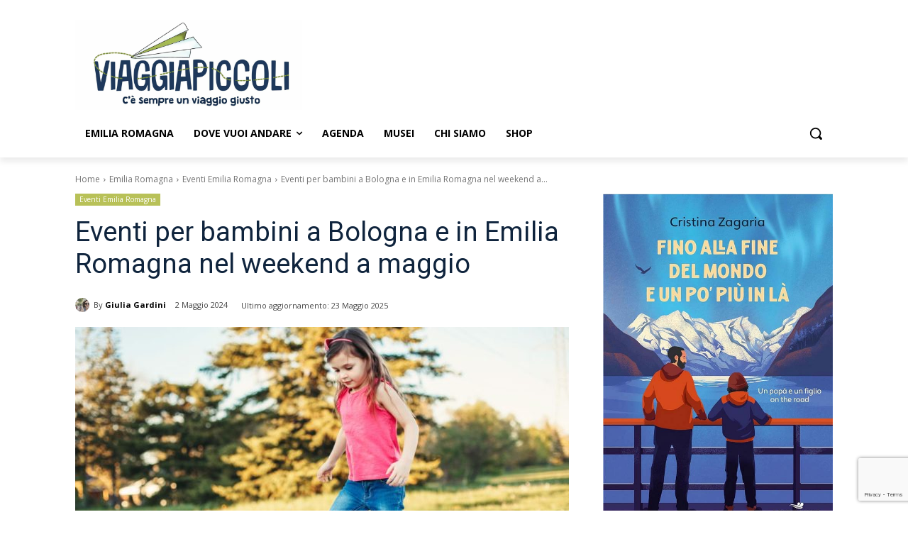

--- FILE ---
content_type: text/html; charset=UTF-8
request_url: https://www.viaggiapiccoli.com/eventi-bambini-bologna-emilia-romagna-maggio/
body_size: 54080
content:
<!doctype html >
<html lang="it-IT">
<head>
    <meta charset="UTF-8" />
    <title>Eventi per bambini a Bologna e in Emilia Romagna nel weekend a maggio - Viaggiapiccoli</title>
    <meta name="viewport" content="width=device-width, initial-scale=1.0">
    <link rel="pingback" href="https://www.viaggiapiccoli.com/xmlrpc.php" />
    <meta name='robots' content='index, follow, max-image-preview:large, max-snippet:-1, max-video-preview:-1' />
    <script>
    window.dataLayer = window.dataLayer || [];
    function gtag() {
        dataLayer.push(arguments);
    }
    gtag("consent", "default", {
        ad_storage: "denied",
        ad_user_data: "denied", 
        ad_personalization: "denied",
        analytics_storage: "denied",
        functionality_storage: "denied",
        personalization_storage: "denied",
        security_storage: "granted",
        wait_for_update: 2000,
    });
    gtag("set", "ads_data_redaction", true);
    gtag("set", "url_passthrough", true);
</script>
    <link rel="icon" type="image/png" href="https://www.viaggiapiccoli.com/wp-content/uploads/2024/03/cropped-Favicon-2-192x192-1.png">
	<!-- This site is optimized with the Yoast SEO plugin v26.7 - https://yoast.com/wordpress/plugins/seo/ -->
	<meta name="description" content="Cosa fare nel weekend con i bambini a Bologna e in tutta l&#039;Emilia Romagna: laboratori, visite guidate, escursioni per famiglie e spettacoli" />
	<link rel="canonical" href="https://www.viaggiapiccoli.com/eventi-bambini-bologna-emilia-romagna-maggio/" />
	<meta property="og:locale" content="it_IT" />
	<meta property="og:type" content="article" />
	<meta property="og:title" content="Eventi per bambini a Bologna e in Emilia Romagna nel weekend a maggio - Viaggiapiccoli" />
	<meta property="og:description" content="Cosa fare nel weekend con i bambini a Bologna e in tutta l&#039;Emilia Romagna: laboratori, visite guidate, escursioni per famiglie e spettacoli" />
	<meta property="og:url" content="https://www.viaggiapiccoli.com/eventi-bambini-bologna-emilia-romagna-maggio/" />
	<meta property="og:site_name" content="Viaggiapiccoli" />
	<meta property="article:published_time" content="2024-05-02T13:24:59+00:00" />
	<meta property="article:modified_time" content="2025-05-23T09:01:41+00:00" />
	<meta property="og:image" content="https://www.viaggiapiccoli.com/wp-content/uploads/2024/05/eventi-maggio-emilia-romagna.jpg" />
	<meta property="og:image:width" content="1200" />
	<meta property="og:image:height" content="900" />
	<meta property="og:image:type" content="image/jpeg" />
	<meta name="author" content="Giulia Gardini" />
	<meta name="twitter:card" content="summary_large_image" />
	<meta name="twitter:label1" content="Scritto da" />
	<meta name="twitter:data1" content="Giulia Gardini" />
	<meta name="twitter:label2" content="Tempo di lettura stimato" />
	<meta name="twitter:data2" content="27 minuti" />
	<script type="application/ld+json" class="yoast-schema-graph">{"@context":"https://schema.org","@graph":[{"@type":"Article","@id":"https://www.viaggiapiccoli.com/eventi-bambini-bologna-emilia-romagna-maggio/#article","isPartOf":{"@id":"https://www.viaggiapiccoli.com/eventi-bambini-bologna-emilia-romagna-maggio/"},"author":{"name":"Giulia Gardini","@id":"https://www.viaggiapiccoli.com/#/schema/person/18a5578e32d412767c830be001d1273a"},"headline":"Eventi per bambini a Bologna e in Emilia Romagna nel weekend a maggio","datePublished":"2024-05-02T13:24:59+00:00","dateModified":"2025-05-23T09:01:41+00:00","mainEntityOfPage":{"@id":"https://www.viaggiapiccoli.com/eventi-bambini-bologna-emilia-romagna-maggio/"},"wordCount":4693,"commentCount":0,"image":{"@id":"https://www.viaggiapiccoli.com/eventi-bambini-bologna-emilia-romagna-maggio/#primaryimage"},"thumbnailUrl":"https://www.viaggiapiccoli.com/wp-content/uploads/2024/05/eventi-maggio-emilia-romagna.jpg","articleSection":["Eventi Emilia Romagna"],"inLanguage":"it-IT","potentialAction":[{"@type":"CommentAction","name":"Comment","target":["https://www.viaggiapiccoli.com/eventi-bambini-bologna-emilia-romagna-maggio/#respond"]}]},{"@type":"WebPage","@id":"https://www.viaggiapiccoli.com/eventi-bambini-bologna-emilia-romagna-maggio/","url":"https://www.viaggiapiccoli.com/eventi-bambini-bologna-emilia-romagna-maggio/","name":"Eventi per bambini a Bologna e in Emilia Romagna nel weekend a maggio - Viaggiapiccoli","isPartOf":{"@id":"https://www.viaggiapiccoli.com/#website"},"primaryImageOfPage":{"@id":"https://www.viaggiapiccoli.com/eventi-bambini-bologna-emilia-romagna-maggio/#primaryimage"},"image":{"@id":"https://www.viaggiapiccoli.com/eventi-bambini-bologna-emilia-romagna-maggio/#primaryimage"},"thumbnailUrl":"https://www.viaggiapiccoli.com/wp-content/uploads/2024/05/eventi-maggio-emilia-romagna.jpg","datePublished":"2024-05-02T13:24:59+00:00","dateModified":"2025-05-23T09:01:41+00:00","author":{"@id":"https://www.viaggiapiccoli.com/#/schema/person/18a5578e32d412767c830be001d1273a"},"description":"Cosa fare nel weekend con i bambini a Bologna e in tutta l'Emilia Romagna: laboratori, visite guidate, escursioni per famiglie e spettacoli","inLanguage":"it-IT","potentialAction":[{"@type":"ReadAction","target":["https://www.viaggiapiccoli.com/eventi-bambini-bologna-emilia-romagna-maggio/"]}]},{"@type":"ImageObject","inLanguage":"it-IT","@id":"https://www.viaggiapiccoli.com/eventi-bambini-bologna-emilia-romagna-maggio/#primaryimage","url":"https://www.viaggiapiccoli.com/wp-content/uploads/2024/05/eventi-maggio-emilia-romagna.jpg","contentUrl":"https://www.viaggiapiccoli.com/wp-content/uploads/2024/05/eventi-maggio-emilia-romagna.jpg","width":1200,"height":900,"caption":"bambina gioca alla settimana"},{"@type":"WebSite","@id":"https://www.viaggiapiccoli.com/#website","url":"https://www.viaggiapiccoli.com/","name":"Viaggiapiccoli","description":"Viaggi con i bambini, gite ed eventi per famiglie","potentialAction":[{"@type":"SearchAction","target":{"@type":"EntryPoint","urlTemplate":"https://www.viaggiapiccoli.com/?s={search_term_string}"},"query-input":{"@type":"PropertyValueSpecification","valueRequired":true,"valueName":"search_term_string"}}],"inLanguage":"it-IT"},{"@type":"Person","@id":"https://www.viaggiapiccoli.com/#/schema/person/18a5578e32d412767c830be001d1273a","name":"Giulia Gardini","image":{"@type":"ImageObject","inLanguage":"it-IT","@id":"https://www.viaggiapiccoli.com/#/schema/person/image/","url":"https://www.viaggiapiccoli.com/wp-content/uploads/2024/03/4b0105e1e7d793281c20571b9f13e586-150x150.jpeg","contentUrl":"https://www.viaggiapiccoli.com/wp-content/uploads/2024/03/4b0105e1e7d793281c20571b9f13e586-150x150.jpeg","caption":"Giulia Gardini"},"description":"Giulia Gardini, romagnola doc, mamma di tre, racconta l'Emilia Romagna che riscopre insieme ai suoi bambini, tra musei inediti e tour in bicicletta. Quando esce dalla regione, esplora l'Italia e l'Europa in camper, sempre alla ricerca di nuove avventure a misura di famiglia.","url":"https://www.viaggiapiccoli.com/author/giulia-gardini/"}]}</script>
	<!-- / Yoast SEO plugin. -->


<link rel='dns-prefetch' href='//www.googletagmanager.com' />
<link rel='dns-prefetch' href='//fonts.googleapis.com' />
<link rel="alternate" type="application/rss+xml" title="Viaggiapiccoli &raquo; Feed" href="https://www.viaggiapiccoli.com/feed/" />
<link rel="alternate" type="application/rss+xml" title="Viaggiapiccoli &raquo; Feed dei commenti" href="https://www.viaggiapiccoli.com/comments/feed/" />
<link rel="alternate" type="application/rss+xml" title="Viaggiapiccoli &raquo; Eventi per bambini a Bologna e in Emilia Romagna nel weekend a maggio Feed dei commenti" href="https://www.viaggiapiccoli.com/eventi-bambini-bologna-emilia-romagna-maggio/feed/" />
<link rel="alternate" title="oEmbed (JSON)" type="application/json+oembed" href="https://www.viaggiapiccoli.com/wp-json/oembed/1.0/embed?url=https%3A%2F%2Fwww.viaggiapiccoli.com%2Feventi-bambini-bologna-emilia-romagna-maggio%2F" />
<link rel="alternate" title="oEmbed (XML)" type="text/xml+oembed" href="https://www.viaggiapiccoli.com/wp-json/oembed/1.0/embed?url=https%3A%2F%2Fwww.viaggiapiccoli.com%2Feventi-bambini-bologna-emilia-romagna-maggio%2F&#038;format=xml" />
<style id='wp-img-auto-sizes-contain-inline-css' type='text/css'>
img:is([sizes=auto i],[sizes^="auto," i]){contain-intrinsic-size:3000px 1500px}
/*# sourceURL=wp-img-auto-sizes-contain-inline-css */
</style>
<style id='wp-emoji-styles-inline-css' type='text/css'>

	img.wp-smiley, img.emoji {
		display: inline !important;
		border: none !important;
		box-shadow: none !important;
		height: 1em !important;
		width: 1em !important;
		margin: 0 0.07em !important;
		vertical-align: -0.1em !important;
		background: none !important;
		padding: 0 !important;
	}
/*# sourceURL=wp-emoji-styles-inline-css */
</style>
<style id='wp-block-library-inline-css' type='text/css'>
:root{--wp-block-synced-color:#7a00df;--wp-block-synced-color--rgb:122,0,223;--wp-bound-block-color:var(--wp-block-synced-color);--wp-editor-canvas-background:#ddd;--wp-admin-theme-color:#007cba;--wp-admin-theme-color--rgb:0,124,186;--wp-admin-theme-color-darker-10:#006ba1;--wp-admin-theme-color-darker-10--rgb:0,107,160.5;--wp-admin-theme-color-darker-20:#005a87;--wp-admin-theme-color-darker-20--rgb:0,90,135;--wp-admin-border-width-focus:2px}@media (min-resolution:192dpi){:root{--wp-admin-border-width-focus:1.5px}}.wp-element-button{cursor:pointer}:root .has-very-light-gray-background-color{background-color:#eee}:root .has-very-dark-gray-background-color{background-color:#313131}:root .has-very-light-gray-color{color:#eee}:root .has-very-dark-gray-color{color:#313131}:root .has-vivid-green-cyan-to-vivid-cyan-blue-gradient-background{background:linear-gradient(135deg,#00d084,#0693e3)}:root .has-purple-crush-gradient-background{background:linear-gradient(135deg,#34e2e4,#4721fb 50%,#ab1dfe)}:root .has-hazy-dawn-gradient-background{background:linear-gradient(135deg,#faaca8,#dad0ec)}:root .has-subdued-olive-gradient-background{background:linear-gradient(135deg,#fafae1,#67a671)}:root .has-atomic-cream-gradient-background{background:linear-gradient(135deg,#fdd79a,#004a59)}:root .has-nightshade-gradient-background{background:linear-gradient(135deg,#330968,#31cdcf)}:root .has-midnight-gradient-background{background:linear-gradient(135deg,#020381,#2874fc)}:root{--wp--preset--font-size--normal:16px;--wp--preset--font-size--huge:42px}.has-regular-font-size{font-size:1em}.has-larger-font-size{font-size:2.625em}.has-normal-font-size{font-size:var(--wp--preset--font-size--normal)}.has-huge-font-size{font-size:var(--wp--preset--font-size--huge)}.has-text-align-center{text-align:center}.has-text-align-left{text-align:left}.has-text-align-right{text-align:right}.has-fit-text{white-space:nowrap!important}#end-resizable-editor-section{display:none}.aligncenter{clear:both}.items-justified-left{justify-content:flex-start}.items-justified-center{justify-content:center}.items-justified-right{justify-content:flex-end}.items-justified-space-between{justify-content:space-between}.screen-reader-text{border:0;clip-path:inset(50%);height:1px;margin:-1px;overflow:hidden;padding:0;position:absolute;width:1px;word-wrap:normal!important}.screen-reader-text:focus{background-color:#ddd;clip-path:none;color:#444;display:block;font-size:1em;height:auto;left:5px;line-height:normal;padding:15px 23px 14px;text-decoration:none;top:5px;width:auto;z-index:100000}html :where(.has-border-color){border-style:solid}html :where([style*=border-top-color]){border-top-style:solid}html :where([style*=border-right-color]){border-right-style:solid}html :where([style*=border-bottom-color]){border-bottom-style:solid}html :where([style*=border-left-color]){border-left-style:solid}html :where([style*=border-width]){border-style:solid}html :where([style*=border-top-width]){border-top-style:solid}html :where([style*=border-right-width]){border-right-style:solid}html :where([style*=border-bottom-width]){border-bottom-style:solid}html :where([style*=border-left-width]){border-left-style:solid}html :where(img[class*=wp-image-]){height:auto;max-width:100%}:where(figure){margin:0 0 1em}html :where(.is-position-sticky){--wp-admin--admin-bar--position-offset:var(--wp-admin--admin-bar--height,0px)}@media screen and (max-width:600px){html :where(.is-position-sticky){--wp-admin--admin-bar--position-offset:0px}}

/*# sourceURL=wp-block-library-inline-css */
</style><style id='global-styles-inline-css' type='text/css'>
:root{--wp--preset--aspect-ratio--square: 1;--wp--preset--aspect-ratio--4-3: 4/3;--wp--preset--aspect-ratio--3-4: 3/4;--wp--preset--aspect-ratio--3-2: 3/2;--wp--preset--aspect-ratio--2-3: 2/3;--wp--preset--aspect-ratio--16-9: 16/9;--wp--preset--aspect-ratio--9-16: 9/16;--wp--preset--color--black: #000000;--wp--preset--color--cyan-bluish-gray: #abb8c3;--wp--preset--color--white: #ffffff;--wp--preset--color--pale-pink: #f78da7;--wp--preset--color--vivid-red: #cf2e2e;--wp--preset--color--luminous-vivid-orange: #ff6900;--wp--preset--color--luminous-vivid-amber: #fcb900;--wp--preset--color--light-green-cyan: #7bdcb5;--wp--preset--color--vivid-green-cyan: #00d084;--wp--preset--color--pale-cyan-blue: #8ed1fc;--wp--preset--color--vivid-cyan-blue: #0693e3;--wp--preset--color--vivid-purple: #9b51e0;--wp--preset--gradient--vivid-cyan-blue-to-vivid-purple: linear-gradient(135deg,rgb(6,147,227) 0%,rgb(155,81,224) 100%);--wp--preset--gradient--light-green-cyan-to-vivid-green-cyan: linear-gradient(135deg,rgb(122,220,180) 0%,rgb(0,208,130) 100%);--wp--preset--gradient--luminous-vivid-amber-to-luminous-vivid-orange: linear-gradient(135deg,rgb(252,185,0) 0%,rgb(255,105,0) 100%);--wp--preset--gradient--luminous-vivid-orange-to-vivid-red: linear-gradient(135deg,rgb(255,105,0) 0%,rgb(207,46,46) 100%);--wp--preset--gradient--very-light-gray-to-cyan-bluish-gray: linear-gradient(135deg,rgb(238,238,238) 0%,rgb(169,184,195) 100%);--wp--preset--gradient--cool-to-warm-spectrum: linear-gradient(135deg,rgb(74,234,220) 0%,rgb(151,120,209) 20%,rgb(207,42,186) 40%,rgb(238,44,130) 60%,rgb(251,105,98) 80%,rgb(254,248,76) 100%);--wp--preset--gradient--blush-light-purple: linear-gradient(135deg,rgb(255,206,236) 0%,rgb(152,150,240) 100%);--wp--preset--gradient--blush-bordeaux: linear-gradient(135deg,rgb(254,205,165) 0%,rgb(254,45,45) 50%,rgb(107,0,62) 100%);--wp--preset--gradient--luminous-dusk: linear-gradient(135deg,rgb(255,203,112) 0%,rgb(199,81,192) 50%,rgb(65,88,208) 100%);--wp--preset--gradient--pale-ocean: linear-gradient(135deg,rgb(255,245,203) 0%,rgb(182,227,212) 50%,rgb(51,167,181) 100%);--wp--preset--gradient--electric-grass: linear-gradient(135deg,rgb(202,248,128) 0%,rgb(113,206,126) 100%);--wp--preset--gradient--midnight: linear-gradient(135deg,rgb(2,3,129) 0%,rgb(40,116,252) 100%);--wp--preset--font-size--small: 11px;--wp--preset--font-size--medium: 20px;--wp--preset--font-size--large: 32px;--wp--preset--font-size--x-large: 42px;--wp--preset--font-size--regular: 15px;--wp--preset--font-size--larger: 50px;--wp--preset--spacing--20: 0.44rem;--wp--preset--spacing--30: 0.67rem;--wp--preset--spacing--40: 1rem;--wp--preset--spacing--50: 1.5rem;--wp--preset--spacing--60: 2.25rem;--wp--preset--spacing--70: 3.38rem;--wp--preset--spacing--80: 5.06rem;--wp--preset--shadow--natural: 6px 6px 9px rgba(0, 0, 0, 0.2);--wp--preset--shadow--deep: 12px 12px 50px rgba(0, 0, 0, 0.4);--wp--preset--shadow--sharp: 6px 6px 0px rgba(0, 0, 0, 0.2);--wp--preset--shadow--outlined: 6px 6px 0px -3px rgb(255, 255, 255), 6px 6px rgb(0, 0, 0);--wp--preset--shadow--crisp: 6px 6px 0px rgb(0, 0, 0);}:where(.is-layout-flex){gap: 0.5em;}:where(.is-layout-grid){gap: 0.5em;}body .is-layout-flex{display: flex;}.is-layout-flex{flex-wrap: wrap;align-items: center;}.is-layout-flex > :is(*, div){margin: 0;}body .is-layout-grid{display: grid;}.is-layout-grid > :is(*, div){margin: 0;}:where(.wp-block-columns.is-layout-flex){gap: 2em;}:where(.wp-block-columns.is-layout-grid){gap: 2em;}:where(.wp-block-post-template.is-layout-flex){gap: 1.25em;}:where(.wp-block-post-template.is-layout-grid){gap: 1.25em;}.has-black-color{color: var(--wp--preset--color--black) !important;}.has-cyan-bluish-gray-color{color: var(--wp--preset--color--cyan-bluish-gray) !important;}.has-white-color{color: var(--wp--preset--color--white) !important;}.has-pale-pink-color{color: var(--wp--preset--color--pale-pink) !important;}.has-vivid-red-color{color: var(--wp--preset--color--vivid-red) !important;}.has-luminous-vivid-orange-color{color: var(--wp--preset--color--luminous-vivid-orange) !important;}.has-luminous-vivid-amber-color{color: var(--wp--preset--color--luminous-vivid-amber) !important;}.has-light-green-cyan-color{color: var(--wp--preset--color--light-green-cyan) !important;}.has-vivid-green-cyan-color{color: var(--wp--preset--color--vivid-green-cyan) !important;}.has-pale-cyan-blue-color{color: var(--wp--preset--color--pale-cyan-blue) !important;}.has-vivid-cyan-blue-color{color: var(--wp--preset--color--vivid-cyan-blue) !important;}.has-vivid-purple-color{color: var(--wp--preset--color--vivid-purple) !important;}.has-black-background-color{background-color: var(--wp--preset--color--black) !important;}.has-cyan-bluish-gray-background-color{background-color: var(--wp--preset--color--cyan-bluish-gray) !important;}.has-white-background-color{background-color: var(--wp--preset--color--white) !important;}.has-pale-pink-background-color{background-color: var(--wp--preset--color--pale-pink) !important;}.has-vivid-red-background-color{background-color: var(--wp--preset--color--vivid-red) !important;}.has-luminous-vivid-orange-background-color{background-color: var(--wp--preset--color--luminous-vivid-orange) !important;}.has-luminous-vivid-amber-background-color{background-color: var(--wp--preset--color--luminous-vivid-amber) !important;}.has-light-green-cyan-background-color{background-color: var(--wp--preset--color--light-green-cyan) !important;}.has-vivid-green-cyan-background-color{background-color: var(--wp--preset--color--vivid-green-cyan) !important;}.has-pale-cyan-blue-background-color{background-color: var(--wp--preset--color--pale-cyan-blue) !important;}.has-vivid-cyan-blue-background-color{background-color: var(--wp--preset--color--vivid-cyan-blue) !important;}.has-vivid-purple-background-color{background-color: var(--wp--preset--color--vivid-purple) !important;}.has-black-border-color{border-color: var(--wp--preset--color--black) !important;}.has-cyan-bluish-gray-border-color{border-color: var(--wp--preset--color--cyan-bluish-gray) !important;}.has-white-border-color{border-color: var(--wp--preset--color--white) !important;}.has-pale-pink-border-color{border-color: var(--wp--preset--color--pale-pink) !important;}.has-vivid-red-border-color{border-color: var(--wp--preset--color--vivid-red) !important;}.has-luminous-vivid-orange-border-color{border-color: var(--wp--preset--color--luminous-vivid-orange) !important;}.has-luminous-vivid-amber-border-color{border-color: var(--wp--preset--color--luminous-vivid-amber) !important;}.has-light-green-cyan-border-color{border-color: var(--wp--preset--color--light-green-cyan) !important;}.has-vivid-green-cyan-border-color{border-color: var(--wp--preset--color--vivid-green-cyan) !important;}.has-pale-cyan-blue-border-color{border-color: var(--wp--preset--color--pale-cyan-blue) !important;}.has-vivid-cyan-blue-border-color{border-color: var(--wp--preset--color--vivid-cyan-blue) !important;}.has-vivid-purple-border-color{border-color: var(--wp--preset--color--vivid-purple) !important;}.has-vivid-cyan-blue-to-vivid-purple-gradient-background{background: var(--wp--preset--gradient--vivid-cyan-blue-to-vivid-purple) !important;}.has-light-green-cyan-to-vivid-green-cyan-gradient-background{background: var(--wp--preset--gradient--light-green-cyan-to-vivid-green-cyan) !important;}.has-luminous-vivid-amber-to-luminous-vivid-orange-gradient-background{background: var(--wp--preset--gradient--luminous-vivid-amber-to-luminous-vivid-orange) !important;}.has-luminous-vivid-orange-to-vivid-red-gradient-background{background: var(--wp--preset--gradient--luminous-vivid-orange-to-vivid-red) !important;}.has-very-light-gray-to-cyan-bluish-gray-gradient-background{background: var(--wp--preset--gradient--very-light-gray-to-cyan-bluish-gray) !important;}.has-cool-to-warm-spectrum-gradient-background{background: var(--wp--preset--gradient--cool-to-warm-spectrum) !important;}.has-blush-light-purple-gradient-background{background: var(--wp--preset--gradient--blush-light-purple) !important;}.has-blush-bordeaux-gradient-background{background: var(--wp--preset--gradient--blush-bordeaux) !important;}.has-luminous-dusk-gradient-background{background: var(--wp--preset--gradient--luminous-dusk) !important;}.has-pale-ocean-gradient-background{background: var(--wp--preset--gradient--pale-ocean) !important;}.has-electric-grass-gradient-background{background: var(--wp--preset--gradient--electric-grass) !important;}.has-midnight-gradient-background{background: var(--wp--preset--gradient--midnight) !important;}.has-small-font-size{font-size: var(--wp--preset--font-size--small) !important;}.has-medium-font-size{font-size: var(--wp--preset--font-size--medium) !important;}.has-large-font-size{font-size: var(--wp--preset--font-size--large) !important;}.has-x-large-font-size{font-size: var(--wp--preset--font-size--x-large) !important;}
/*# sourceURL=global-styles-inline-css */
</style>

<style id='classic-theme-styles-inline-css' type='text/css'>
/*! This file is auto-generated */
.wp-block-button__link{color:#fff;background-color:#32373c;border-radius:9999px;box-shadow:none;text-decoration:none;padding:calc(.667em + 2px) calc(1.333em + 2px);font-size:1.125em}.wp-block-file__button{background:#32373c;color:#fff;text-decoration:none}
/*# sourceURL=/wp-includes/css/classic-themes.min.css */
</style>
<link rel='stylesheet' id='contact-form-7-css' href='https://www.viaggiapiccoli.com/wp-content/plugins/contact-form-7/includes/css/styles.css?ver=6.1.4' type='text/css' media='all' />
<link rel='stylesheet' id='mc4wp-form-basic-css' href='https://www.viaggiapiccoli.com/wp-content/plugins/mailchimp-for-wp/assets/css/form-basic.css?ver=4.10.9' type='text/css' media='all' />
<link rel='stylesheet' id='ez-toc-css' href='https://www.viaggiapiccoli.com/wp-content/plugins/easy-table-of-contents/assets/css/screen.min.css?ver=2.0.80' type='text/css' media='all' />
<style id='ez-toc-inline-css' type='text/css'>
div#ez-toc-container .ez-toc-title {font-size: 120%;}div#ez-toc-container .ez-toc-title {font-weight: 500;}div#ez-toc-container ul li , div#ez-toc-container ul li a {font-size: 95%;}div#ez-toc-container ul li , div#ez-toc-container ul li a {font-weight: 500;}div#ez-toc-container nav ul ul li {font-size: 90%;}div#ez-toc-container {background: #f7f7f7;border: 1px solid #b8c158;width: 100%;}div#ez-toc-container p.ez-toc-title , #ez-toc-container .ez_toc_custom_title_icon , #ez-toc-container .ez_toc_custom_toc_icon {color: #000000;}div#ez-toc-container ul.ez-toc-list a {color: #b8c158;}div#ez-toc-container ul.ez-toc-list a:hover {color: #b8c158;}div#ez-toc-container ul.ez-toc-list a:visited {color: #b8c158;}.ez-toc-counter nav ul li a::before {color: ;}.ez-toc-box-title {font-weight: bold; margin-bottom: 10px; text-align: center; text-transform: uppercase; letter-spacing: 1px; color: #666; padding-bottom: 5px;position:absolute;top:-4%;left:5%;background-color: inherit;transition: top 0.3s ease;}.ez-toc-box-title.toc-closed {top:-25%;}
.ez-toc-container-direction {direction: ltr;}.ez-toc-counter ul{counter-reset: item ;}.ez-toc-counter nav ul li a::before {content: counters(item, '.', decimal) '. ';display: inline-block;counter-increment: item;flex-grow: 0;flex-shrink: 0;margin-right: .2em; float: left; }.ez-toc-widget-direction {direction: ltr;}.ez-toc-widget-container ul{counter-reset: item ;}.ez-toc-widget-container nav ul li a::before {content: counters(item, '.', decimal) '. ';display: inline-block;counter-increment: item;flex-grow: 0;flex-shrink: 0;margin-right: .2em; float: left; }
/*# sourceURL=ez-toc-inline-css */
</style>
<link rel='stylesheet' id='td-plugin-multi-purpose-css' href='https://www.viaggiapiccoli.com/wp-content/plugins/td-composer/td-multi-purpose/style.css?ver=9c5a7338c90cbd82cb580e34cffb127f' type='text/css' media='all' />
<link rel='stylesheet' id='google-fonts-style-css' href='https://fonts.googleapis.com/css?family=Open+Sans%3A400%2C600%2C700%2C300%7CRoboto%3A400%2C600%2C700%2C300&#038;display=swap&#038;ver=12.7.4' type='text/css' media='all' />
<link rel='stylesheet' id='td-theme-css' href='https://www.viaggiapiccoli.com/wp-content/themes/Newspaper/style.css?ver=12.7.4' type='text/css' media='all' />
<style id='td-theme-inline-css' type='text/css'>@media (max-width:767px){.td-header-desktop-wrap{display:none}}@media (min-width:767px){.td-header-mobile-wrap{display:none}}</style>
<link rel='stylesheet' id='td-theme-child-css' href='https://www.viaggiapiccoli.com/wp-content/themes/Newspaper-child/style.css?ver=12.7.4c' type='text/css' media='all' />
<link rel='stylesheet' id='td-legacy-framework-front-style-css' href='https://www.viaggiapiccoli.com/wp-content/plugins/td-composer/legacy/Newspaper/assets/css/td_legacy_main.css?ver=9c5a7338c90cbd82cb580e34cffb127f' type='text/css' media='all' />
<link rel='stylesheet' id='tdb_style_cloud_templates_front-css' href='https://www.viaggiapiccoli.com/wp-content/plugins/td-cloud-library/assets/css/tdb_main.css?ver=496e217dc78570a2932146e73f7c4a14' type='text/css' media='all' />
<script type="text/javascript" src="https://www.viaggiapiccoli.com/wp-includes/js/jquery/jquery.min.js?ver=3.7.1" id="jquery-core-js"></script>
<script type="text/javascript" src="https://www.viaggiapiccoli.com/wp-includes/js/jquery/jquery-migrate.min.js?ver=3.4.1" id="jquery-migrate-js"></script>

<!-- Snippet del tag Google (gtag.js) aggiunto da Site Kit -->
<!-- Snippet Google Analytics aggiunto da Site Kit -->
<script type="text/javascript" src="https://www.googletagmanager.com/gtag/js?id=G-ETX90MDTWH" id="google_gtagjs-js" async></script>
<script type="text/javascript" id="google_gtagjs-js-after">
/* <![CDATA[ */
window.dataLayer = window.dataLayer || [];function gtag(){dataLayer.push(arguments);}
gtag("set","linker",{"domains":["www.viaggiapiccoli.com"]});
gtag("js", new Date());
gtag("set", "developer_id.dZTNiMT", true);
gtag("config", "G-ETX90MDTWH");
//# sourceURL=google_gtagjs-js-after
/* ]]> */
</script>
<link rel="https://api.w.org/" href="https://www.viaggiapiccoli.com/wp-json/" /><link rel="alternate" title="JSON" type="application/json" href="https://www.viaggiapiccoli.com/wp-json/wp/v2/posts/37324" /><link rel="EditURI" type="application/rsd+xml" title="RSD" href="https://www.viaggiapiccoli.com/xmlrpc.php?rsd" />
<meta name="generator" content="WordPress 6.9" />
<link rel='shortlink' href='https://www.viaggiapiccoli.com/?p=37324' />
<meta name="generator" content="Site Kit by Google 1.168.0" />    <link rel="preload" as="image" href="https://www.viaggiapiccoli.com/wp-content/uploads/2025/01/Cosa-vedere-in-3-giorni-a-Londra-696x522.jpg" fetchpriority="high">
    <!-- Start cookieyes banner -->
    <script id="cookieyes" type="text/javascript" src="https://cdn-cookieyes.com/client_data/be82442e5e1b20eea0238ecf/script.js" defer></script>
    <!-- End cookieyes banner -->
    <!-- CUSTOM CODE -->
    <script>
    (function (s, t, a, y, twenty, two) {
    s.Stay22 = s.Stay22 || {};
    // Just fill out your configs here
    s.Stay22.params = {
      aid: "viaggiapiccolidimariacristinazagaria",
      excludes: ["vrbo","booking","expedia","tripadvisor","hotelscombined","hotelscom"],
    }; 
      // Leave this part as-is;
      twenty = t.createElement(a);
      two = t.getElementsByTagName(a)[0];
      twenty.async = 1;
      twenty.src = y;
      two.parentNode.insertBefore(twenty, two);
    })(window, document, "script", "https://scripts.stay22.com/letmeallez.js");
    </script>
    <!-- GetYourGuide Analytics -->
    <script async defer src="https://widget.getyourguide.com/dist/pa.umd.production.min.js" data-gyg-partner-id="NYW13VX"></script>
        <script>
        window.tdb_global_vars = {"wpRestUrl":"https:\/\/www.viaggiapiccoli.com\/wp-json\/","permalinkStructure":"\/%postname%\/"};
        window.tdb_p_autoload_vars = {"isAjax":false,"isAdminBarShowing":false,"autoloadStatus":"off","origPostEditUrl":null};
    </script>
    
    <style id="tdb-global-colors">:root{--tt-accent-color:#E4A41E;--tt-hover:#504BDC;--tt-gray-dark:#777777;--tt-extra-color:#f4f4f4;--tt-primary-color:#000000;--amsonia-primary-color:#366BD9;--amsonia-accent-color:#6D9AF8;--amsonia-dark:#060E2F;--amsonia-white:#FFFFFF;--amsonia-off-white:#eaecf8;--amsonia-gray:#9191A1;--amsonia-dark-blue:#354792;--dark:#0c0824;--accent:#EEB44A;--sep-dark:#2A2546;--violet:#201D48;--white-transparent:rgba(255,255,255,0.6);--white-transparent-2:rgba(255,255,255,0.8);--violet-2:#191639;--grey:#595A6C;--grey-2:#CACAD7;--grey-3:#F0F0F0;--grey-4:#E1E1EA;--violet-transparent:rgba(34,27,94,0.03);--accent-2:#D33B77;--grey-5:#84859E;--grey-6:#F5F5F5;--mm-custom-color-4:#e53063;--mm-custom-color-5:#f7f9f9;--mm-custom-color-1:#0E223B;--mm-custom-color-2:#d62264;--mm-custom-color-3:#808893}</style>

    
	            <style id="tdb-global-fonts">
                
:root{--tt-secondary:Merriweather;--tt-extra:Red Hat Display;--tt-primary-font:Epilogue;--general:Karla;}
            </style>
            
<!-- JS generated by theme -->

<script type="text/javascript" id="td-generated-header-js">
    
    

	    var tdBlocksArray = []; //here we store all the items for the current page

	    // td_block class - each ajax block uses a object of this class for requests
	    function tdBlock() {
		    this.id = '';
		    this.block_type = 1; //block type id (1-234 etc)
		    this.atts = '';
		    this.td_column_number = '';
		    this.td_current_page = 1; //
		    this.post_count = 0; //from wp
		    this.found_posts = 0; //from wp
		    this.max_num_pages = 0; //from wp
		    this.td_filter_value = ''; //current live filter value
		    this.is_ajax_running = false;
		    this.td_user_action = ''; // load more or infinite loader (used by the animation)
		    this.header_color = '';
		    this.ajax_pagination_infinite_stop = ''; //show load more at page x
	    }

        // td_js_generator - mini detector
        ( function () {
            var htmlTag = document.getElementsByTagName("html")[0];

	        if ( navigator.userAgent.indexOf("MSIE 10.0") > -1 ) {
                htmlTag.className += ' ie10';
            }

            if ( !!navigator.userAgent.match(/Trident.*rv\:11\./) ) {
                htmlTag.className += ' ie11';
            }

	        if ( navigator.userAgent.indexOf("Edge") > -1 ) {
                htmlTag.className += ' ieEdge';
            }

            if ( /(iPad|iPhone|iPod)/g.test(navigator.userAgent) ) {
                htmlTag.className += ' td-md-is-ios';
            }

            var user_agent = navigator.userAgent.toLowerCase();
            if ( user_agent.indexOf("android") > -1 ) {
                htmlTag.className += ' td-md-is-android';
            }

            if ( -1 !== navigator.userAgent.indexOf('Mac OS X')  ) {
                htmlTag.className += ' td-md-is-os-x';
            }

            if ( /chrom(e|ium)/.test(navigator.userAgent.toLowerCase()) ) {
               htmlTag.className += ' td-md-is-chrome';
            }

            if ( -1 !== navigator.userAgent.indexOf('Firefox') ) {
                htmlTag.className += ' td-md-is-firefox';
            }

            if ( -1 !== navigator.userAgent.indexOf('Safari') && -1 === navigator.userAgent.indexOf('Chrome') ) {
                htmlTag.className += ' td-md-is-safari';
            }

            if( -1 !== navigator.userAgent.indexOf('IEMobile') ){
                htmlTag.className += ' td-md-is-iemobile';
            }

        })();

        var tdLocalCache = {};

        ( function () {
            "use strict";

            tdLocalCache = {
                data: {},
                remove: function (resource_id) {
                    delete tdLocalCache.data[resource_id];
                },
                exist: function (resource_id) {
                    return tdLocalCache.data.hasOwnProperty(resource_id) && tdLocalCache.data[resource_id] !== null;
                },
                get: function (resource_id) {
                    return tdLocalCache.data[resource_id];
                },
                set: function (resource_id, cachedData) {
                    tdLocalCache.remove(resource_id);
                    tdLocalCache.data[resource_id] = cachedData;
                }
            };
        })();

    
    
var td_viewport_interval_list=[{"limitBottom":767,"sidebarWidth":228},{"limitBottom":1018,"sidebarWidth":300},{"limitBottom":1140,"sidebarWidth":324}];
var tds_general_modal_image="yes";
var tdc_is_installed="yes";
var tdc_domain_active=false;
var td_ajax_url="https:\/\/www.viaggiapiccoli.com\/wp-admin\/admin-ajax.php?td_theme_name=Newspaper&v=12.7.4";
var td_get_template_directory_uri="https:\/\/www.viaggiapiccoli.com\/wp-content\/plugins\/td-composer\/legacy\/common";
var tds_snap_menu="";
var tds_logo_on_sticky="";
var tds_header_style="";
var td_please_wait="Please wait...";
var td_email_user_pass_incorrect="User or password incorrect!";
var td_email_user_incorrect="Email or username incorrect!";
var td_email_incorrect="Email incorrect!";
var td_user_incorrect="Username incorrect!";
var td_email_user_empty="Email or username empty!";
var td_pass_empty="Pass empty!";
var td_pass_pattern_incorrect="Invalid Pass Pattern!";
var td_retype_pass_incorrect="Retyped Pass incorrect!";
var tds_more_articles_on_post_enable="";
var tds_more_articles_on_post_time_to_wait="";
var tds_more_articles_on_post_pages_distance_from_top=0;
var tds_captcha="";
var tds_theme_color_site_wide="#b8c158";
var tds_smart_sidebar="";
var tdThemeName="Newspaper";
var tdThemeNameWl="Newspaper";
var td_magnific_popup_translation_tPrev="Previous (Left arrow key)";
var td_magnific_popup_translation_tNext="Next (Right arrow key)";
var td_magnific_popup_translation_tCounter="%curr% of %total%";
var td_magnific_popup_translation_ajax_tError="The content from %url% could not be loaded.";
var td_magnific_popup_translation_image_tError="The image #%curr% could not be loaded.";
var tdBlockNonce="939a9deaa2";
var tdMobileMenu="enabled";
var tdMobileSearch="enabled";
var tdDateNamesI18n={"month_names":["Gennaio","Febbraio","Marzo","Aprile","Maggio","Giugno","Luglio","Agosto","Settembre","Ottobre","Novembre","Dicembre"],"month_names_short":["Gen","Feb","Mar","Apr","Mag","Giu","Lug","Ago","Set","Ott","Nov","Dic"],"day_names":["domenica","luned\u00ec","marted\u00ec","mercoled\u00ec","gioved\u00ec","venerd\u00ec","sabato"],"day_names_short":["Dom","Lun","Mar","Mer","Gio","Ven","Sab"]};
var td_w3_object_cache_enabled_for_wp_admin=false;
var tdb_modal_confirm="Save";
var tdb_modal_cancel="Cancel";
var tdb_modal_confirm_alt="Yes";
var tdb_modal_cancel_alt="No";
var td_deploy_mode="deploy";
var td_ad_background_click_link="";
var td_ad_background_click_target="";
</script>


<!-- Header style compiled by theme -->

<style>.td-page-content .widgettitle{color:#fff}.td-menu-background,.td-search-background{background-image:url('https://www.viaggiapiccoli.com/wp-content/uploads/2024/03/mobile-bg.jpg')}body,p{font-family:"Open Sans"}.white-popup-block:before{background-image:url('https://www.viaggiapiccoli.com/wp-content/uploads/2024/03/login-mod.jpg')}:root{--td_excl_label:'Esclusivo';--td_theme_color:#b8c158;--td_slider_text:rgba(184,193,88,0.7);--td_header_color:#1b3758;--td_mobile_gradient_one_mob:#ffffff;--td_mobile_gradient_two_mob:#ffffff;--td_mobile_text_active_color:#b8c158;--td_mobile_button_background_mob:#1c3857;--td_mobile_button_color_mob:#1c3857;--td_mobile_text_color:#1c3857;--td_page_title_color:#1b3758;--td_page_h_color:#1b3758}</style>

<link rel="icon" href="https://www.viaggiapiccoli.com/wp-content/uploads/2021/07/cropped-favicon-150x150.png" sizes="32x32" />
<link rel="icon" href="https://www.viaggiapiccoli.com/wp-content/uploads/2021/07/cropped-favicon-300x300.png" sizes="192x192" />
<link rel="apple-touch-icon" href="https://www.viaggiapiccoli.com/wp-content/uploads/2021/07/cropped-favicon-300x300.png" />
<meta name="msapplication-TileImage" content="https://www.viaggiapiccoli.com/wp-content/uploads/2021/07/cropped-favicon-300x300.png" />
		<style type="text/css" id="wp-custom-css">
			h1, h2 {
	color: #0F243D;
	font-weight: 500;
}

h3 {
	color: #b8c158;
	font-weight: 500;
}

p {
	color: #707070;
}

/*
a {
	color: var(--td_theme_color, #4db2ec);
  text-decoration: underline;
}
*/

.custom-ntr-price {
    font-size: 20px;
    font-weight: 700;
    color: #1B3758;
    margin-top: 15px;
}

.custom-category-container .td-block-title-wrap {
    position: absolute;
    bottom: 0px;
    width: 100%;
}

.custom-category-container .td-block-title-wrap h4 {
    margin: 0;
		border-color: #b8c05f;
}

.custom-category-container .td-block-title-wrap span {
    background-color: #b8c05f;
		font-size: 18px;
    font-weight: 500;
}

#newsletter-container h3.tdm-title {
    margin: 5px 0;
}

#newsletter-container input[type=text], #newsletter-container input[type=url], #newsletter-container input[type=tel], #newsletter-container input[type=email] {
    border: none;
		font-size: 14px;
}

#newsletter-container.td-pb-row p[class*="td-pb-span"] {
    padding-right: 5px;
    padding-left: 5px;
    margin-bottom: 15px;
}

#newsletter-container .mc4wp-form-basic select {
    border: none;
    color: #757575;
    padding: 0px 5px;
		font-size: 14px;
}

input.custom-ntr-btn {
    width: 100%;
    margin-bottom: 15px;
    text-transform: uppercase;
    background: #b8c05f;
    font-weight: 500;
		transition: all 300ms;
		-webkit-transition: all 300ms;
		-mox-transition: all 300ms;
		-o-transition: all 300ms;
}

/*
.entry-title a:hover, .td-post-category:hover, .widget a:hover, .td_block_wrap a:hover {
    opacity: 0.8;
}
*/

.tds-button1:before {
    background-color: #b8c05f;
}

.custom-category-container.full-text h4 span {
    width: 100%;
    text-align: center;
    font-size: 13px;
}

.custom-category-container.full-text .td-block-title-wrap h4 {
    border: 0;
}

.block-title {
    font-family: 'Open Sans';
}

.textwidget.custom-html-widget {
    margin-bottom: 30px;
}

.textwidget span.tdm-btn-text {
    color: #fff;
}

.container-regione-content img, .container-regione-sidebar img {
    margin-bottom: 0px;
		margin-top: 0px;
		width: 100%;
}

.textwidget.custom-html-widget:first-child {
    margin-top: 0;
}

.container-regione-sidebar img:first-child {
    margin-top: 0;
}

.container-regione-sidebar .widget {
    margin-bottom: unset;
}

.custom-category-container {
    position: relative;
}

.textwidget.custom-html-widget {
    line-height: 10px;
}

.title-custom-ntr h4 span {
    font-size: 24px;
}

.title-custom-ntr h4 {
    margin-bottom: 0px!important;
}

.title-custom-ntr {
    margin-bottom: 15px!important;
}

a.td-author-image img {
    margin-bottom: 0;
}

.container-regione-sidebar .widget span.tdm-btn-text {
    color: #ffffff;
}

.td-post-category {
    background: #1c3857!important;
}

a.td-post-category:hover {
    background: #b8c05f!important;
    opacity: 1!important;
}

.td_block_author .td-author-name {
    display: none;
}

.container-regione-sidebar .td_block_author .td-author-description {
    text-align: left;
    font-style: normal;
		line-height: normal;
}

.container-regione-sidebar #newsletter-container .td-block-span6 {
    width: 100%;
    text-align: center;
}

.container-regione-sidebar div#newsletter-container img {
    margin-bottom: 0;
		max-width: 70%;
}

.container-regione-sidebar div#newsletter-container .tdm_block_text_image .tdm-text-wrap {
    padding-top: 0px;
		margin-bottom: 0px;
}

.container-regione-sidebar #newsletter-container h3.tdm-title {
    text-align: left;
    font-size: 24px;
		width: 100%;
}

.container-regione-sidebar #newsletter-container p.tdm-descr.td-fix-index {
    text-align: left;
    font-size: 14px;
}

.container-regione-sidebar #newsletter-container.td-pb-row p[class*="td-pb-span"] {
    width: 100%;
}

.container-regione-sidebar #newsletter-container input.custom-ntr-btn {
    font-size: 10px;
}

.td-menu-background, .td-search-background {
    background-image: unset;
    background: #5c5c5c;
}

#td-mobile-nav .td-menu-login-section {
    display: none;
}

.container-regione-sidebar > div > div, .container-regione-sidebar > div > aside, .container-regione-sidebar > div > a > img {
    margin-bottom: 30px!important;
}

.nomargin h4.block-title {
    margin: 0;
}

@media screen and (min-width: 1024px) {
	
	.tdm_block_image_info_box .tdm-image-description {
    padding: 8% 2%!important;
	}
	
}

@media screen and (max-width: 769px) {
	
	#newsletter-container.td-pb-row .tdm-fix-full {
    width: 100%;
    margin: 0!important;
	}
	
	#newsletter-container > .td-element-style {
    width: 100%!important;
	}
	
	body .tdi_43 .td_module_flex_7, body .tdi_43 .td_module_flex_8 {
    width: 100%!important;
    display: block!important;
    margin-bottom: 10px;
	}
	
	body .tdi_43 .td-big-grid-flex-post-0 {
    margin-bottom: 10px!important;
	}
	
	.container-regione-content .td_module_flex.td_module_flex_1 	{
    width: 100%;
	}
	
	.td-big-grid-flex-scroll-holder .td_module_flex_7 {
    width: 100%!important;
    display: block!important;
    margin-bottom: 10px;
    margin-top: 10px;
	}
	
	.td-big-grid-flex-scroll-holder .td_module_flex_7 .entry-title {
    font-size: 22px!important;
	}
	
}

/* New css */

.td-cpt-post:hover .entry-title a, .td-big-grid-flex .td-module-container:hover .entry-title a {
    color: #b8c05f!important;
}

.widget a:hover {
	opacity: 0.8;
}

.td-post-category:hover, input.custom-ntr-btn:hover, .tds-button a:hover {
    background-color: #99a04d;
		opacity: 1;
		text-decoration: none!important;
}

.tds-button1:hover:before {
    opacity: 0;
}

.td-cpt-post .td-image-wrap {
		position: relative;
    display: block;
    overflow: hidden;
}

.td-cpt-post span.entry-thumb, a.tdm-image-box, h3.tdm-title-md {
	transition: all 300ms;
	-webkit-transition: all 300ms;
	-moz-transition: all 300ms;
	-o-transition: all 300ms;
}

.td-cpt-post .td-module-container:hover span.entry-thumb {
    transform: scale3d(1.1,1.1,1);
    -webkit-transform: scale3d(1.1,1.1,1);
}

a.tdm-image-box:hover {
    transform: scale3d(1.1,1.1,1);
    -webkit-transform: scale3d(1.1,1.1,1);
}

.tdm-image-wrap:hover h3.tdm-title-md {
	color: #b8c05f;
}

/* Special hover box green effect on image button and category */

.custom-category-container .td-block-title-wrap {
    position: absolute;
    bottom: 0px;
    width: 100%;
    height: 100%;
		transition: all 500ms;
}

.custom-category-container .td-block-title-wrap h4 {
    margin: 0;
    border-color: #b8c05f;
    bottom: 0px;
    position: absolute;
		width: 100%;
		transition: all 500ms;
}

.custom-category-container:hover .td-block-title-wrap h4 {
    width: 100%;
    height: 100%;
}

.custom-category-container .td-block-title-wrap span {
		height: 30px;
    min-height: 30px;
    width: 50px;
    min-width: fit-content;
		position: absolute;
    bottom: 0px;
    transition: all 500ms;
}

.custom-category-container:hover .td-block-title-wrap span {
    height: 100%;
    width: 100%;
		background-color: #b8c05fd6;
}

.custom-category-container:hover .td-block-title-wrap span {
	background-color: #b8c05fd6;
}

.custom-category-container .td-block-title-wrap span div {
    position: absolute;
    bottom: 0px;
    background-color: #b8c05f;
    font-size: 18px;
    font-weight: 500;
    padding: 8px;
    left: 0px;
		width: max-content;
}

.custom-category-container.td-block-title-wrap span > div {
    background: #b8c05fd6;
}

.custom-category-container:hover .td-block-title-wrap span > div {
    background: unset;
}


.custom-category-container .td-block-title-wrap h4 {
		height: 100%;
}

.vc_widget_sidebar .custom-category-container .td-block-title-wrap span div {
    font-size: 12px;
    padding: 7px 8px;
}

.vc_widget_sidebar .custom-category-container a:hover {
    opacity: 1;
}

/* TOC */

div#ez-toc-container .ez-toc-title {
    font-weight: 700;
    margin-bottom: 15px;
    position: relative;
    display: block;
}

div#ez-toc-container {
    padding: 30px;
    border-style: dashed;
    border-width: 2px;
    border-radius: 0;
}

li.ez-toc-page-1.ez-toc-heading-level-2 {
    margin-bottom: 3px!important;
}

div#ez-toc-container ul li > a {
    margin-bottom: 2px;
}

/* hide the old toc */

h2:has(+ .old-toc) {
    display: none;
}

p.old-toc {
    display: none;
}
/* end hide old toc */

.tdb_single_content a {
    text-decoration: underline;
		font-weight: bold;
}

/* CTA Custom NTR */

.vc_column_inner:has(.cta-single-post-ntr) {
    padding: 0;
}

h4 .tds-icon-svg {
    display: inline-block;
    vertical-align: middle;
    margin-right: 5px;
}

.cta-single-post-ntr h4.block-title {
    margin: 0;
}

.cta-single-post-ntr .td_mod_wrap.td-fix-index {
    padding: 30px;
    background: #FDFEE7;
    color: #707070;
		border: 2px solid;
    border-top: none;
}

.consiglia .cta-single-post-ntr .td_mod_wrap.td-fix-index {
    border-color: #1c3857;
}

.provato .cta-single-post-ntr .td_mod_wrap.td-fix-index, .provato .cta-single-post-ntr h4.block-title {
    border-color: #628DA3;
}

.provato span.td-pulldown-size {
    background-color: #628DA3;
}

.prenota .cta-single-post-ntr .td_mod_wrap.td-fix-index, .prenota .cta-single-post-ntr h4.block-title {
    border-color: #8D9BAC;
}

.prenota span.td-pulldown-size {
    background-color: #8D9BAC;
}

.curiosita .cta-single-post-ntr .td_mod_wrap.td-fix-index, .prenota .cta-single-post-ntr h4.block-title {
    border-color: #D3F1FF;
}

.curiosita span.td-pulldown-size {
    background-color: #D3F1FF;
	  color: black;
}

.curiosita h4.block-title.td-block-title {
    border-bottom: 2px solid #D3F1FF;
}

.curiosita svg path {
    fill: black;
}

/* Info Box */

.info-box-container {
    display: block;
    width: 100%;
    padding: 10px;
    background: #F7F7F7;
		border: 2px solid #b8c158;
    border-style: dashed;
    border-width: 2px;
    border-radius: 0;
}

.info-box-container .tds-icon-svg {
    display: inline-block;
    vertical-align: middle;
    margin-right: 5px;
}

li.single-line-infobox {
    list-style: none;
		color: #1B3758;
}

.container-regione-sidebar > div > div, .container-regione-sidebar > div > aside, .container-regione-sidebar div > a > img {
    margin-bottom: 30px!important;
}

.td-footer-wrap p {
    color: #ffffff;
}

span.normal-text {
    color: #707070;
}

div#ez-toc-container a {
    font-weight: normal;
}

.tdb_single_content .tds-button a {
    text-decoration: none;
		text-transform: uppercase;
}

#ez-toc-container a.ez-toc-toggle {
    position: absolute;
    right: 30px;
    top: 30px;
}

.home .vc_widget_sidebar a > img {
    margin-bottom: 30px;
}

.td-editor-date span.td-post-date, .td-editor-date span.td-post-author-name > span {
    display: none!important;
}

@media screen and (max-width:767px) {
	div.td-big-grid-flex-scroll .td-big-grid-flex-scroll-holder .td-big-grid-flex-post {
	    width: 100%!important;
	    display: block!important;
	    margin-bottom: 10px;
	}
}

/* SHORTCODE PRODOTTI SHOP */

.products-rest-container .tdm-title {
    width: 100%;
}

.product-short-description-ntr {
    display: -webkit-box;
    -webkit-line-clamp: 4;
    -webkit-box-orient: vertical;
    overflow: hidden;
}

.products-rest-container {
    display: inline-block;
    width: 100%;
    position: relative;
    box-shadow: 0px 0px 10px #d8d8d8;
    background: #fdfee8;
    margin: 20px 0px 30px 0px;
}

.products-rest-container .tdm-active-img.lazy, .products-rest-container h3.tdm-title {
    margin: 0!important;
}


.products-rest-container .tdm-col-content-info > a {
    float: left;
    display: inline-block;
    width: 50%;
}

.product-info-ntr {
    float: left;
    display: inline-block;
    width: 50%;
    padding: 30px 15px 0px 15px;
    background: #FDFEE7;
    height: 100%;
    position: relative;
}

.products-rest-container a.tdm-col-content-title-url .tds-title {
    line-height: 0!important;
}

.products-rest-container .tds-button {
    text-align: right;
}

@media screen and (max-width: 767px) {
	
	.product-info-ntr, .products-rest-container .tdm-col-content-info > a {
		width: 100%;
	} 
	
	.products-rest-container .tds-button {
    text-align: left;
    margin-bottom: 25px;
	}
	
}

/*immagini prod shortcode*/
.products-rest-container .tdm-active-img {aspect-ratio: 0.7;}		</style>
		
<!-- Button style compiled by theme -->

<style>.tdm-btn-style1{background-color:#b8c158}.tdm-btn-style2:before{border-color:#b8c158}.tdm-btn-style2{color:#b8c158}.tdm-btn-style3{-webkit-box-shadow:0 2px 16px #b8c158;-moz-box-shadow:0 2px 16px #b8c158;box-shadow:0 2px 16px #b8c158}.tdm-btn-style3:hover{-webkit-box-shadow:0 4px 26px #b8c158;-moz-box-shadow:0 4px 26px #b8c158;box-shadow:0 4px 26px #b8c158}</style>

	<style id="tdw-css-placeholder"></style></head>

<body data-rsssl=1 class="wp-singular post-template-default single single-post postid-37324 single-format-standard wp-theme-Newspaper wp-child-theme-Newspaper-child eventi-bambini-bologna-emilia-romagna-maggio global-block-template-1 tdb_template_307 tdb-template  tdc-header-template  tdc-footer-template td-full-layout" itemscope="itemscope" itemtype="https://schema.org/WebPage">

            <div class="td-scroll-up  td-hide-scroll-up-on-mob" style="display:none;"><i class="td-icon-menu-up"></i></div>
    
    <div class="td-menu-background" style="visibility:hidden"></div>
<div id="td-mobile-nav" style="visibility:hidden">
    <div class="td-mobile-container">
        <!-- mobile menu top section -->
        <div class="td-menu-socials-wrap">
            <!-- socials -->
            <div class="td-menu-socials">
                
        <span class="td-social-icon-wrap">
            <a target="_blank" href="https://www.facebook.com/viaggiapiccoli/" title="Facebook">
                <i class="td-icon-font td-icon-facebook"></i>
                <span style="display: none">Facebook</span>
            </a>
        </span>
        <span class="td-social-icon-wrap">
            <a target="_blank" href="https://www.instagram.com/viaggiapiccoli/" title="Instagram">
                <i class="td-icon-font td-icon-instagram"></i>
                <span style="display: none">Instagram</span>
            </a>
        </span>
        <span class="td-social-icon-wrap">
            <a target="_blank" href="https://twitter.com/viaggiapiccoli/" title="Twitter">
                <i class="td-icon-font td-icon-twitter"></i>
                <span style="display: none">Twitter</span>
            </a>
        </span>            </div>
            <!-- close button -->
            <div class="td-mobile-close">
                <span><i class="td-icon-close-mobile"></i></span>
            </div>
        </div>

        <!-- login section -->
        
        <!-- menu section -->
        <div class="td-mobile-content">
            <div class="menu-emilia-romagna-container"><ul id="menu-emilia-romagna" class="td-mobile-main-menu"><li id="menu-item-56062" class="menu-item menu-item-type-taxonomy menu-item-object-category current-post-ancestor menu-item-first menu-item-56062"><a target="_blank" href="https://www.viaggiapiccoli.com/italia/emilia-romagna/">Emilia Romagna</a></li>
<li id="menu-item-56063" class="menu-item menu-item-type-custom menu-item-object-custom menu-item-has-children menu-item-56063"><a href="#">Dove vuoi andare<i class="td-icon-menu-right td-element-after"></i></a>
<ul class="sub-menu">
	<li id="menu-item-56064" class="menu-item menu-item-type-taxonomy menu-item-object-category menu-item-56064"><a href="https://www.viaggiapiccoli.com/italia/emilia-romagna/bologna/">Bologna</a></li>
	<li id="menu-item-61939" class="menu-item menu-item-type-taxonomy menu-item-object-category menu-item-61939"><a href="https://www.viaggiapiccoli.com/italia/emilia-romagna/ferrara/">Ferrara</a></li>
	<li id="menu-item-56067" class="menu-item menu-item-type-taxonomy menu-item-object-category menu-item-56067"><a href="https://www.viaggiapiccoli.com/italia/emilia-romagna/forli-cesena/">Forli-Cesena</a></li>
	<li id="menu-item-57535" class="menu-item menu-item-type-taxonomy menu-item-object-category menu-item-57535"><a href="https://www.viaggiapiccoli.com/italia/emilia-romagna/modena/">Modena</a></li>
	<li id="menu-item-56068" class="menu-item menu-item-type-taxonomy menu-item-object-category menu-item-56068"><a href="https://www.viaggiapiccoli.com/italia/emilia-romagna/parma/">Parma</a></li>
	<li id="menu-item-61938" class="menu-item menu-item-type-taxonomy menu-item-object-category menu-item-61938"><a href="https://www.viaggiapiccoli.com/italia/emilia-romagna/piacenza/">Piacenza</a></li>
	<li id="menu-item-56066" class="menu-item menu-item-type-taxonomy menu-item-object-category menu-item-56066"><a href="https://www.viaggiapiccoli.com/italia/emilia-romagna/ravenna/">Ravenna</a></li>
	<li id="menu-item-56069" class="menu-item menu-item-type-taxonomy menu-item-object-category menu-item-56069"><a href="https://www.viaggiapiccoli.com/italia/emilia-romagna/reggio-emilia/">Reggio Emilia</a></li>
	<li id="menu-item-56065" class="menu-item menu-item-type-taxonomy menu-item-object-category menu-item-56065"><a href="https://www.viaggiapiccoli.com/italia/emilia-romagna/rimini/">Rimini</a></li>
</ul>
</li>
<li id="menu-item-56074" class="menu-item menu-item-type-taxonomy menu-item-object-category current-post-ancestor current-menu-parent current-post-parent menu-item-56074"><a target="_blank" href="https://www.viaggiapiccoli.com/italia/emilia-romagna/eventi-bambini-emilia-romagna/">Agenda</a></li>
<li id="menu-item-56073" class="menu-item menu-item-type-post_type menu-item-object-page menu-item-56073"><a target="_blank" href="https://www.viaggiapiccoli.com/musei-emilia-romagna/">Musei</a></li>
<li id="menu-item-56071" class="menu-item menu-item-type-post_type menu-item-object-page menu-item-56071"><a href="https://www.viaggiapiccoli.com/chi-siamo/">Chi siamo</a></li>
<li id="menu-item-56070" class="menu-item menu-item-type-custom menu-item-object-custom menu-item-56070"><a href="https://shop.viaggiapiccoli.com/">SHOP</a></li>
</ul></div>        </div>
    </div>

    <!-- register/login section -->
    </div><div class="td-search-background" style="visibility:hidden"></div>
<div class="td-search-wrap-mob" style="visibility:hidden">
	<div class="td-drop-down-search">
		<form method="get" class="td-search-form" action="https://www.viaggiapiccoli.com/">
			<!-- close button -->
			<div class="td-search-close">
				<span><i class="td-icon-close-mobile"></i></span>
			</div>
			<div role="search" class="td-search-input">
				<span>Search</span>
				<input id="td-header-search-mob" type="text" value="" name="s" autocomplete="off" />
			</div>
		</form>
		<div id="td-aj-search-mob" class="td-ajax-search-flex"></div>
	</div>
</div>
    <div id="td-outer-wrap" class="td-theme-wrap">

                    <div class="td-header-template-wrap" style="position: relative">
                                <div class="td-header-mobile-wrap ">
                    <div id="tdi_1" class="tdc-zone"><div class="tdc_zone tdi_2  wpb_row td-pb-row tdc-element-style"  >
<style scoped>.tdi_2{min-height:0}@media (max-width:767px){.tdi_2:before{content:'';display:block;width:100vw;height:100%;position:absolute;left:50%;transform:translateX(-50%);box-shadow:0px 6px 8px 0px rgba(0,0,0,0.08);z-index:20;pointer-events:none}@media (max-width:767px){.tdi_2:before{width:100%}}}@media (max-width:767px){.tdi_2{position:relative}}</style>
<div class="tdi_1_rand_style td-element-style" ><style>@media (max-width:767px){.tdi_1_rand_style{background-color:#222222!important}}</style></div><div id="tdi_3" class="tdc-row"><div class="vc_row tdi_4  wpb_row td-pb-row tdc-element-style" >
<style scoped>.tdi_4,.tdi_4 .tdc-columns{min-height:0}.tdi_4,.tdi_4 .tdc-columns{display:block}.tdi_4 .tdc-columns{width:100%}.tdi_4:before,.tdi_4:after{display:table}@media (max-width:767px){@media (min-width:768px){.tdi_4{margin-left:-0px;margin-right:-0px}.tdi_4 .tdc-row-video-background-error,.tdi_4>.vc_column,.tdi_4>.tdc-columns>.vc_column{padding-left:0px;padding-right:0px}}}@media (max-width:767px){.tdi_4{padding-top:10px!important;padding-bottom:5px!important;position:relative}}</style>
<div class="tdi_3_rand_style td-element-style" ><style>@media (max-width:767px){.tdi_3_rand_style{background-color:#ffffff!important}}</style></div><div class="vc_column tdi_6  wpb_column vc_column_container tdc-column td-pb-span4">
<style scoped>.tdi_6{vertical-align:baseline}.tdi_6>.wpb_wrapper,.tdi_6>.wpb_wrapper>.tdc-elements{display:block}.tdi_6>.wpb_wrapper>.tdc-elements{width:100%}.tdi_6>.wpb_wrapper>.vc_row_inner{width:auto}.tdi_6>.wpb_wrapper{width:auto;height:auto}@media (max-width:767px){.tdi_6{vertical-align:middle}}@media (max-width:767px){.tdi_6{margin-bottom:0px!important;width:20%!important;display:inline-block!important}}</style><div class="wpb_wrapper" ><div class="td_block_wrap tdb_mobile_menu tdi_7 td-pb-border-top td_block_template_1 tdb-header-align"  data-td-block-uid="tdi_7" >
<style>@media (max-width:767px){.tdi_7{margin-top:2px!important;margin-left:-13px!important}}</style>
<style>.tdb-header-align{vertical-align:middle}.tdb_mobile_menu{margin-bottom:0;clear:none}.tdb_mobile_menu a{display:inline-block!important;position:relative;text-align:center;color:var(--td_theme_color,#4db2ec)}.tdb_mobile_menu a>span{display:flex;align-items:center;justify-content:center}.tdb_mobile_menu svg{height:auto}.tdb_mobile_menu svg,.tdb_mobile_menu svg *{fill:var(--td_theme_color,#4db2ec)}#tdc-live-iframe .tdb_mobile_menu a{pointer-events:none}.td-menu-mob-open-menu{overflow:hidden}.td-menu-mob-open-menu #td-outer-wrap{position:static}.tdi_7{display:inline-block}.tdi_7 .tdb-mobile-menu-button i{font-size:22px;width:55px;height:55px;line-height:55px}.tdi_7 .tdb-mobile-menu-button svg{width:22px}.tdi_7 .tdb-mobile-menu-button .tdb-mobile-menu-icon-svg{width:55px;height:55px}.tdi_7 .tdb-mobile-menu-button{color:#000000}.tdi_7 .tdb-mobile-menu-button svg,.tdi_7 .tdb-mobile-menu-button svg *{fill:#000000}@media (max-width:767px){.tdi_7 .tdb-mobile-menu-button i{font-size:27px;width:54px;height:54px;line-height:54px}.tdi_7 .tdb-mobile-menu-button svg{width:27px}.tdi_7 .tdb-mobile-menu-button .tdb-mobile-menu-icon-svg{width:54px;height:54px}}</style><div class="tdb-block-inner td-fix-index"><span class="tdb-mobile-menu-button"><i class="tdb-mobile-menu-icon td-icon-mobile"></i></span></div></div> <!-- ./block --></div></div><div class="vc_column tdi_9  wpb_column vc_column_container tdc-column td-pb-span4">
<style scoped>.tdi_9{vertical-align:baseline}.tdi_9>.wpb_wrapper,.tdi_9>.wpb_wrapper>.tdc-elements{display:block}.tdi_9>.wpb_wrapper>.tdc-elements{width:100%}.tdi_9>.wpb_wrapper>.vc_row_inner{width:auto}.tdi_9>.wpb_wrapper{width:auto;height:auto}@media (max-width:767px){.tdi_9{vertical-align:middle}}@media (max-width:767px){.tdi_9{width:60%!important;display:inline-block!important}}</style><div class="wpb_wrapper" ><div class="td_block_wrap tdb_header_logo tdi_10 td-pb-border-top td_block_template_1 tdb-header-align"  data-td-block-uid="tdi_10" >
<style>@media (max-width:767px){.tdi_10{margin-top:-8px!important}}</style>
<style>.tdb_header_logo{margin-bottom:0;clear:none}.tdb_header_logo .tdb-logo-a,.tdb_header_logo h1{display:flex;pointer-events:auto;align-items:flex-start}.tdb_header_logo h1{margin:0;line-height:0}.tdb_header_logo .tdb-logo-img-wrap img{display:block}.tdb_header_logo .tdb-logo-svg-wrap+.tdb-logo-img-wrap{display:none}.tdb_header_logo .tdb-logo-svg-wrap svg{width:50px;display:block;transition:fill .3s ease}.tdb_header_logo .tdb-logo-text-wrap{display:flex}.tdb_header_logo .tdb-logo-text-title,.tdb_header_logo .tdb-logo-text-tagline{-webkit-transition:all 0.2s ease;transition:all 0.2s ease}.tdb_header_logo .tdb-logo-text-title{background-size:cover;background-position:center center;font-size:75px;font-family:serif;line-height:1.1;color:#222;white-space:nowrap}.tdb_header_logo .tdb-logo-text-tagline{margin-top:2px;font-size:12px;font-family:serif;letter-spacing:1.8px;line-height:1;color:#767676}.tdb_header_logo .tdb-logo-icon{position:relative;font-size:46px;color:#000}.tdb_header_logo .tdb-logo-icon-svg{line-height:0}.tdb_header_logo .tdb-logo-icon-svg svg{width:46px;height:auto}.tdb_header_logo .tdb-logo-icon-svg svg,.tdb_header_logo .tdb-logo-icon-svg svg *{fill:#000}.tdi_10 .tdb-logo-a,.tdi_10 h1{flex-direction:row;align-items:center;justify-content:center}.tdi_10 .tdb-logo-img-wrap{display:none}.tdi_10 .tdb-logo-text-tagline{margin-top:-3px;margin-left:0;display:block}.tdi_10 .tdb-logo-text-title{display:block;color:#ffffff}.tdi_10 .tdb-logo-text-wrap{flex-direction:column;align-items:center}.tdi_10 .tdb-logo-icon{top:0px;display:block}@media (max-width:767px){.tdb_header_logo .tdb-logo-text-title{font-size:36px}}@media (max-width:767px){.tdb_header_logo .tdb-logo-text-tagline{font-size:11px}}@media (min-width:768px) and (max-width:1018px){.tdi_10 .tdb-logo-img{max-width:186px}.tdi_10 .tdb-logo-text-tagline{margin-top:-2px;margin-left:0}}@media (max-width:767px){.tdi_10 .tdb-logo-svg-wrap{display:none}.tdi_10 .tdb-logo-svg-wrap+.tdb-logo-img-wrap{display:block}.tdi_10 .tdb-logo-img{max-width:180px}.tdi_10 .tdb-logo-img-wrap{display:block}}</style><div class="tdb-block-inner td-fix-index"><a class="tdb-logo-a" href="https://www.viaggiapiccoli.com/"><span class="tdb-logo-img-wrap"><img class="tdb-logo-img td-retina-data" data-retina="https://www.viaggiapiccoli.com/wp-content/uploads/2024/03/LogoViaggiapiccoliclaim-1.jpeg" src="https://www.viaggiapiccoli.com/wp-content/uploads/2024/03/LogoViaggiapiccoliclaim-1.jpeg" alt="Logo"  title=""  /></span></a></div></div> <!-- ./block --></div></div><div class="vc_column tdi_12  wpb_column vc_column_container tdc-column td-pb-span4">
<style scoped>.tdi_12{vertical-align:baseline}.tdi_12>.wpb_wrapper,.tdi_12>.wpb_wrapper>.tdc-elements{display:block}.tdi_12>.wpb_wrapper>.tdc-elements{width:100%}.tdi_12>.wpb_wrapper>.vc_row_inner{width:auto}.tdi_12>.wpb_wrapper{width:auto;height:auto}@media (max-width:767px){.tdi_12{vertical-align:middle}}@media (max-width:767px){.tdi_12{width:20%!important;display:inline-block!important}}</style><div class="wpb_wrapper" ><div class="td_block_wrap tdb_mobile_search tdi_13 td-pb-border-top td_block_template_1 tdb-header-align"  data-td-block-uid="tdi_13" >
<style>@media (max-width:767px){.tdi_13{margin-right:-18px!important;margin-bottom:0px!important}}</style>
<style>.tdb_mobile_search{margin-bottom:0;clear:none}.tdb_mobile_search a{display:inline-block!important;position:relative;text-align:center;color:var(--td_theme_color,#4db2ec)}.tdb_mobile_search a>span{display:flex;align-items:center;justify-content:center}.tdb_mobile_search svg{height:auto}.tdb_mobile_search svg,.tdb_mobile_search svg *{fill:var(--td_theme_color,#4db2ec)}#tdc-live-iframe .tdb_mobile_search a{pointer-events:none}.td-search-opened{overflow:hidden}.td-search-opened #td-outer-wrap{position:static}.td-search-opened .td-search-wrap-mob{position:fixed;height:calc(100% + 1px)}.td-search-opened .td-drop-down-search{height:calc(100% + 1px);overflow-y:scroll;overflow-x:hidden}.tdi_13{display:inline-block;float:right;clear:none}.tdi_13 .tdb-header-search-button-mob i{font-size:22px;width:55px;height:55px;line-height:55px}.tdi_13 .tdb-header-search-button-mob svg{width:22px}.tdi_13 .tdb-header-search-button-mob .tdb-mobile-search-icon-svg{width:55px;height:55px;display:flex;justify-content:center}.tdi_13 .tdb-header-search-button-mob{color:#000000}.tdi_13 .tdb-header-search-button-mob svg,.tdi_13 .tdb-header-search-button-mob svg *{fill:#000000}</style><div class="tdb-block-inner td-fix-index"><span class="tdb-header-search-button-mob dropdown-toggle" data-toggle="dropdown"><span class="tdb-mobile-search-icon tdb-mobile-search-icon-svg" ><svg version="1.1" xmlns="http://www.w3.org/2000/svg" viewBox="0 0 1024 1024"><path d="M946.371 843.601l-125.379-125.44c43.643-65.925 65.495-142.1 65.475-218.040 0.051-101.069-38.676-202.588-115.835-279.706-77.117-77.148-178.606-115.948-279.644-115.886-101.079-0.061-202.557 38.738-279.665 115.876-77.169 77.128-115.937 178.627-115.907 279.716-0.031 101.069 38.728 202.588 115.907 279.665 77.117 77.117 178.616 115.825 279.665 115.804 75.94 0.020 152.136-21.862 218.061-65.495l125.348 125.46c30.915 30.904 81.029 30.904 111.954 0.020 30.915-30.935 30.915-81.029 0.020-111.974zM705.772 714.925c-59.443 59.341-136.899 88.842-214.784 88.924-77.896-0.082-155.341-29.583-214.784-88.924-59.443-59.484-88.975-136.919-89.037-214.804 0.061-77.885 29.604-155.372 89.037-214.825 59.464-59.443 136.878-88.945 214.784-89.016 77.865 0.082 155.3 29.583 214.784 89.016 59.361 59.464 88.914 136.919 88.945 214.825-0.041 77.885-29.583 155.361-88.945 214.804z"></path></svg></span></span></div></div> <!-- ./block --></div></div></div></div></div></div>                </div>
                
                <div class="td-header-desktop-wrap ">
                    <div id="tdi_14" class="tdc-zone"><div class="tdc_zone tdi_15  wpb_row td-pb-row tdc-element-style"  >
<style scoped>.tdi_15{min-height:0}.tdi_15:before{content:'';display:block;width:100vw;height:100%;position:absolute;left:50%;transform:translateX(-50%);box-shadow:0px 6px 8px 0px rgba(0,0,0,0.08);z-index:20;pointer-events:none}.td-header-desktop-wrap{position:relative}@media (max-width:767px){.tdi_15:before{width:100%}}.tdi_15{position:relative}</style>
<div class="tdi_14_rand_style td-element-style" ><style>.tdi_14_rand_style{background-color:#ffffff!important}</style></div><div id="tdi_16" class="tdc-row"><div class="vc_row tdi_17  wpb_row td-pb-row" >
<style scoped>.tdi_17,.tdi_17 .tdc-columns{min-height:0}.tdi_17,.tdi_17 .tdc-columns{display:block}.tdi_17 .tdc-columns{width:100%}.tdi_17:before,.tdi_17:after{display:table}</style><div class="vc_column tdi_19  wpb_column vc_column_container tdc-column td-pb-span12">
<style scoped>.tdi_19{vertical-align:baseline}.tdi_19>.wpb_wrapper,.tdi_19>.wpb_wrapper>.tdc-elements{display:block}.tdi_19>.wpb_wrapper>.tdc-elements{width:100%}.tdi_19>.wpb_wrapper>.vc_row_inner{width:auto}.tdi_19>.wpb_wrapper{width:auto;height:auto}</style><div class="wpb_wrapper" ><div class="vc_row_inner tdi_21  vc_row vc_inner wpb_row td-pb-row tdc-row-content-vert-center" >
<style scoped>.tdi_21{position:relative!important;top:0;transform:none;-webkit-transform:none}.tdi_21,.tdi_21 .tdc-inner-columns{display:block}.tdi_21 .tdc-inner-columns{width:100%}@media (min-width:768px){.tdi_21{margin-left:-0px;margin-right:-0px}.tdi_21>.vc_column_inner,.tdi_21>.tdc-inner-columns>.vc_column_inner{padding-left:0px;padding-right:0px}}@media (min-width:767px){.tdi_21.tdc-row-content-vert-center,.tdi_21.tdc-row-content-vert-center .tdc-inner-columns{display:flex;align-items:center;flex:1}.tdi_21.tdc-row-content-vert-bottom,.tdi_21.tdc-row-content-vert-bottom .tdc-inner-columns{display:flex;align-items:flex-end;flex:1}.tdi_21.tdc-row-content-vert-center .td_block_wrap{vertical-align:middle}.tdi_21.tdc-row-content-vert-bottom .td_block_wrap{vertical-align:bottom}}.tdi_21{padding-top:28px!important;padding-bottom:9px!important}.tdi_21 .td_block_wrap{text-align:left}@media (min-width:768px) and (max-width:1018px){.tdi_21{margin-bottom:-3px!important;padding-top:9px!important;padding-bottom:0px!important}}</style><div class="vc_column_inner tdi_23  wpb_column vc_column_container tdc-inner-column td-pb-span4">
<style scoped>.tdi_23{vertical-align:baseline}.tdi_23 .vc_column-inner>.wpb_wrapper,.tdi_23 .vc_column-inner>.wpb_wrapper .tdc-elements{display:block}.tdi_23 .vc_column-inner>.wpb_wrapper .tdc-elements{width:100%}.tdi_23{width:30%!important}@media (min-width:1019px) and (max-width:1140px){.tdi_23{width:24%!important}}@media (min-width:768px) and (max-width:1018px){.tdi_23{width:calc(100% - 468px)!important}}</style><div class="vc_column-inner"><div class="wpb_wrapper" ><div class="td_block_wrap tdb_header_logo tdi_24 td-pb-border-top td_block_template_1 tdb-header-align"  data-td-block-uid="tdi_24" >
<style>.tdi_24 .tdb-logo-a,.tdi_24 h1{flex-direction:row;align-items:center;justify-content:center}.tdi_24 .tdb-logo-svg-wrap{display:block}.tdi_24 .tdb-logo-svg-wrap+.tdb-logo-img-wrap{display:none}.tdi_24 .tdb-logo-img-wrap{display:block}.tdi_24 .tdb-logo-text-tagline{margin-top:2px;margin-left:0;display:block}.tdi_24 .tdb-logo-text-title{display:block}.tdi_24 .tdb-logo-text-wrap{flex-direction:column;align-items:flex-start}.tdi_24 .tdb-logo-icon{top:0px;display:block}@media (min-width:768px) and (max-width:1018px){.tdi_24 .tdb-logo-img{max-width:220px}}</style><div class="tdb-block-inner td-fix-index"><a class="tdb-logo-a" href="https://www.viaggiapiccoli.com/"><span class="tdb-logo-img-wrap"><img class="tdb-logo-img td-retina-data" data-retina="https://www.viaggiapiccoli.com/wp-content/uploads/2024/03/LogoViaggiapiccoliclaim-1.jpeg" src="https://www.viaggiapiccoli.com/wp-content/uploads/2024/03/LogoViaggiapiccoliclaim-1.jpeg" alt="Logo"  title=""  /></span></a></div></div> <!-- ./block --></div></div></div><div class="vc_column_inner tdi_26  wpb_column vc_column_container tdc-inner-column td-pb-span8">
<style scoped>.tdi_26{vertical-align:baseline}.tdi_26 .vc_column-inner>.wpb_wrapper,.tdi_26 .vc_column-inner>.wpb_wrapper .tdc-elements{display:block}.tdi_26 .vc_column-inner>.wpb_wrapper .tdc-elements{width:100%}.tdi_26{width:70%!important}@media (min-width:1019px) and (max-width:1140px){.tdi_26{width:76%!important}}@media (min-width:768px) and (max-width:1018px){.tdi_26{width:468px!important}}</style><div class="vc_column-inner"><div class="wpb_wrapper" ><div class="td-a-rec td-a-rec-id-header  tdi_27 td_block_template_1">
<style>.tdi_27{margin-bottom:0px!important}</style>
<style>.tdi_27.td-a-rec{text-align:center}.tdi_27.td-a-rec:not(.td-a-rec-no-translate){transform:translateZ(0)}.tdi_27 .td-element-style{z-index:-1}.tdi_27.td-a-rec-img{text-align:right}.tdi_27.td-a-rec-img img{margin:0 0 0 auto}.tdi_27 .td_spot_img_all img,.tdi_27 .td_spot_img_tl img,.tdi_27 .td_spot_img_tp img,.tdi_27 .td_spot_img_mob img{border-style:none}@media (max-width:767px){.tdi_27.td-a-rec-img{text-align:center}}</style>

</div></div></div></div></div><div class="vc_row_inner tdi_29  vc_row vc_inner wpb_row td-pb-row" >
<style scoped>.tdi_29{position:relative!important;top:0;transform:none;-webkit-transform:none}.tdi_29,.tdi_29 .tdc-inner-columns{display:block}.tdi_29 .tdc-inner-columns{width:100%}</style><div class="vc_column_inner tdi_31  wpb_column vc_column_container tdc-inner-column td-pb-span9">
<style scoped>.tdi_31{vertical-align:baseline}.tdi_31 .vc_column-inner>.wpb_wrapper,.tdi_31 .vc_column-inner>.wpb_wrapper .tdc-elements{display:block}.tdi_31 .vc_column-inner>.wpb_wrapper .tdc-elements{width:100%}</style><div class="vc_column-inner"><div class="wpb_wrapper" ><div class="td_block_wrap td_block_text_with_title tdi_32 tagdiv-type td-pb-border-top td_block_template_1"  data-td-block-uid="tdi_32" >
<style>.tdi_32{margin-bottom:0px!important}</style>
<style>.td_block_text_with_title{margin-bottom:44px;-webkit-transform:translateZ(0);transform:translateZ(0)}.td_block_text_with_title p:last-child{margin-bottom:0}</style><div class="td-block-title-wrap"></div><div class="td_mod_wrap td-fix-index"><div class="td_block_wrap tdb_header_menu tdi_33 tds_menu_active1 tds_menu_sub_active1 tdb-head-menu-inline tdb-mm-align-screen td-pb-border-top td_block_template_1 tdb-header-align"  data-td-block-uid="tdi_33"  style=" z-index: 999;">
<style>.tdb_header_menu{margin-bottom:0;z-index:999;clear:none}.tdb_header_menu .tdb-main-sub-icon-fake,.tdb_header_menu .tdb-sub-icon-fake{display:none}.rtl .tdb_header_menu .tdb-menu{display:flex}.tdb_header_menu .tdb-menu{display:inline-block;vertical-align:middle;margin:0}.tdb_header_menu .tdb-menu .tdb-mega-menu-inactive,.tdb_header_menu .tdb-menu .tdb-menu-item-inactive{pointer-events:none}.tdb_header_menu .tdb-menu .tdb-mega-menu-inactive>ul,.tdb_header_menu .tdb-menu .tdb-menu-item-inactive>ul{visibility:hidden;opacity:0}.tdb_header_menu .tdb-menu .sub-menu{font-size:14px;position:absolute;top:-999em;background-color:#fff;z-index:99}.tdb_header_menu .tdb-menu .sub-menu>li{list-style-type:none;margin:0;font-family:var(--td_default_google_font_1,'Open Sans','Open Sans Regular',sans-serif)}.tdb_header_menu .tdb-menu>li{float:left;list-style-type:none;margin:0}.tdb_header_menu .tdb-menu>li>a{position:relative;display:inline-block;padding:0 14px;font-weight:700;font-size:14px;line-height:48px;vertical-align:middle;text-transform:uppercase;-webkit-backface-visibility:hidden;color:#000;font-family:var(--td_default_google_font_1,'Open Sans','Open Sans Regular',sans-serif)}.tdb_header_menu .tdb-menu>li>a:after{content:'';position:absolute;bottom:0;left:0;right:0;margin:0 auto;width:0;height:3px;background-color:var(--td_theme_color,#4db2ec);-webkit-transform:translate3d(0,0,0);transform:translate3d(0,0,0);-webkit-transition:width 0.2s ease;transition:width 0.2s ease}.tdb_header_menu .tdb-menu>li>a>.tdb-menu-item-text{display:inline-block}.tdb_header_menu .tdb-menu>li>a .tdb-menu-item-text,.tdb_header_menu .tdb-menu>li>a span{vertical-align:middle;float:left}.tdb_header_menu .tdb-menu>li>a .tdb-sub-menu-icon{margin:0 0 0 7px}.tdb_header_menu .tdb-menu>li>a .tdb-sub-menu-icon-svg{float:none;line-height:0}.tdb_header_menu .tdb-menu>li>a .tdb-sub-menu-icon-svg svg{width:14px;height:auto}.tdb_header_menu .tdb-menu>li>a .tdb-sub-menu-icon-svg svg,.tdb_header_menu .tdb-menu>li>a .tdb-sub-menu-icon-svg svg *{fill:#000}.tdb_header_menu .tdb-menu>li.current-menu-item>a:after,.tdb_header_menu .tdb-menu>li.current-menu-ancestor>a:after,.tdb_header_menu .tdb-menu>li.current-category-ancestor>a:after,.tdb_header_menu .tdb-menu>li.current-page-ancestor>a:after,.tdb_header_menu .tdb-menu>li:hover>a:after,.tdb_header_menu .tdb-menu>li.tdb-hover>a:after{width:100%}.tdb_header_menu .tdb-menu>li:hover>ul,.tdb_header_menu .tdb-menu>li.tdb-hover>ul{top:auto;display:block!important}.tdb_header_menu .tdb-menu>li.td-normal-menu>ul.sub-menu{top:auto;left:0;z-index:99}.tdb_header_menu .tdb-menu>li .tdb-menu-sep{position:relative;vertical-align:middle;font-size:14px}.tdb_header_menu .tdb-menu>li .tdb-menu-sep-svg{line-height:0}.tdb_header_menu .tdb-menu>li .tdb-menu-sep-svg svg{width:14px;height:auto}.tdb_header_menu .tdb-menu>li:last-child .tdb-menu-sep{display:none}.tdb_header_menu .tdb-menu-item-text{word-wrap:break-word}.tdb_header_menu .tdb-menu-item-text,.tdb_header_menu .tdb-sub-menu-icon,.tdb_header_menu .tdb-menu-more-subicon{vertical-align:middle}.tdb_header_menu .tdb-sub-menu-icon,.tdb_header_menu .tdb-menu-more-subicon{position:relative;top:0;padding-left:0}.tdb_header_menu .tdb-normal-menu{position:relative}.tdb_header_menu .tdb-normal-menu ul{left:0;padding:15px 0;text-align:left}.tdb_header_menu .tdb-normal-menu ul ul{margin-top:-15px}.tdb_header_menu .tdb-normal-menu ul .tdb-menu-item{position:relative;list-style-type:none}.tdb_header_menu .tdb-normal-menu ul .tdb-menu-item>a{position:relative;display:block;padding:7px 30px;font-size:12px;line-height:20px;color:#111}.tdb_header_menu .tdb-normal-menu ul .tdb-menu-item>a .tdb-sub-menu-icon,.tdb_header_menu .td-pulldown-filter-list .tdb-menu-item>a .tdb-sub-menu-icon{position:absolute;top:50%;-webkit-transform:translateY(-50%);transform:translateY(-50%);right:0;padding-right:inherit;font-size:7px;line-height:20px}.tdb_header_menu .tdb-normal-menu ul .tdb-menu-item>a .tdb-sub-menu-icon-svg,.tdb_header_menu .td-pulldown-filter-list .tdb-menu-item>a .tdb-sub-menu-icon-svg{line-height:0}.tdb_header_menu .tdb-normal-menu ul .tdb-menu-item>a .tdb-sub-menu-icon-svg svg,.tdb_header_menu .td-pulldown-filter-list .tdb-menu-item>a .tdb-sub-menu-icon-svg svg{width:7px;height:auto}.tdb_header_menu .tdb-normal-menu ul .tdb-menu-item>a .tdb-sub-menu-icon-svg svg,.tdb_header_menu .tdb-normal-menu ul .tdb-menu-item>a .tdb-sub-menu-icon-svg svg *,.tdb_header_menu .td-pulldown-filter-list .tdb-menu-item>a .tdb-sub-menu-icon svg,.tdb_header_menu .td-pulldown-filter-list .tdb-menu-item>a .tdb-sub-menu-icon svg *{fill:#000}.tdb_header_menu .tdb-normal-menu ul .tdb-menu-item:hover>ul,.tdb_header_menu .tdb-normal-menu ul .tdb-menu-item.tdb-hover>ul{top:0;display:block!important}.tdb_header_menu .tdb-normal-menu ul .tdb-menu-item.current-menu-item>a,.tdb_header_menu .tdb-normal-menu ul .tdb-menu-item.current-menu-ancestor>a,.tdb_header_menu .tdb-normal-menu ul .tdb-menu-item.current-category-ancestor>a,.tdb_header_menu .tdb-normal-menu ul .tdb-menu-item.current-page-ancestor>a,.tdb_header_menu .tdb-normal-menu ul .tdb-menu-item.tdb-hover>a,.tdb_header_menu .tdb-normal-menu ul .tdb-menu-item:hover>a{color:var(--td_theme_color,#4db2ec)}.tdb_header_menu .tdb-normal-menu>ul{left:-15px}.tdb_header_menu.tdb-menu-sub-inline .tdb-normal-menu ul,.tdb_header_menu.tdb-menu-sub-inline .td-pulldown-filter-list{width:100%!important}.tdb_header_menu.tdb-menu-sub-inline .tdb-normal-menu ul li,.tdb_header_menu.tdb-menu-sub-inline .td-pulldown-filter-list li{display:inline-block;width:auto!important}.tdb_header_menu.tdb-menu-sub-inline .tdb-normal-menu,.tdb_header_menu.tdb-menu-sub-inline .tdb-normal-menu .tdb-menu-item{position:static}.tdb_header_menu.tdb-menu-sub-inline .tdb-normal-menu ul ul{margin-top:0!important}.tdb_header_menu.tdb-menu-sub-inline .tdb-normal-menu>ul{left:0!important}.tdb_header_menu.tdb-menu-sub-inline .tdb-normal-menu .tdb-menu-item>a .tdb-sub-menu-icon{float:none;line-height:1}.tdb_header_menu.tdb-menu-sub-inline .tdb-normal-menu .tdb-menu-item:hover>ul,.tdb_header_menu.tdb-menu-sub-inline .tdb-normal-menu .tdb-menu-item.tdb-hover>ul{top:100%}.tdb_header_menu.tdb-menu-sub-inline .tdb-menu-items-dropdown{position:static}.tdb_header_menu.tdb-menu-sub-inline .td-pulldown-filter-list{left:0!important}.tdb-menu .tdb-mega-menu .sub-menu{-webkit-transition:opacity 0.3s ease;transition:opacity 0.3s ease;width:1114px!important}.tdb-menu .tdb-mega-menu .sub-menu,.tdb-menu .tdb-mega-menu .sub-menu>li{position:absolute;left:50%;-webkit-transform:translateX(-50%);transform:translateX(-50%)}.tdb-menu .tdb-mega-menu .sub-menu>li{top:0;width:100%;max-width:1114px!important;height:auto;background-color:#fff;border:1px solid #eaeaea;overflow:hidden}.tdc-dragged .tdb-block-menu ul{visibility:hidden!important;opacity:0!important;-webkit-transition:all 0.3s ease;transition:all 0.3s ease}.tdb-mm-align-screen .tdb-menu .tdb-mega-menu .sub-menu{-webkit-transform:translateX(0);transform:translateX(0)}.tdb-mm-align-parent .tdb-menu .tdb-mega-menu{position:relative}.tdb-menu .tdb-mega-menu .tdc-row:not([class*='stretch_row_']),.tdb-menu .tdb-mega-menu .tdc-row-composer:not([class*='stretch_row_']){width:auto!important;max-width:1240px}.tdb-menu .tdb-mega-menu-page>.sub-menu>li .tdb-page-tpl-edit-btns{position:absolute;top:0;left:0;display:none;flex-wrap:wrap;gap:0 4px}.tdb-menu .tdb-mega-menu-page>.sub-menu>li:hover .tdb-page-tpl-edit-btns{display:flex}.tdb-menu .tdb-mega-menu-page>.sub-menu>li .tdb-page-tpl-edit-btn{background-color:#000;padding:1px 8px 2px;font-size:11px;color:#fff;z-index:100}.tdi_33{display:inline-block}.tdi_33 .tdb-menu>li .tdb-menu-sep,.tdi_33 .tdb-menu-items-dropdown .tdb-menu-sep{top:-1px}.tdi_33 .tdb-menu>li>a .tdb-sub-menu-icon,.tdi_33 .td-subcat-more .tdb-menu-more-subicon{top:-1px}.tdi_33 .td-subcat-more .tdb-menu-more-icon{top:0px}.tdi_33 .tdb-normal-menu ul .tdb-menu-item>a .tdb-sub-menu-icon,.tdi_33 .td-pulldown-filter-list .tdb-menu-item>a .tdb-sub-menu-icon{right:0;margin-top:1px}.tdi_33 .tdb-menu .tdb-normal-menu ul,.tdi_33 .td-pulldown-filter-list,.tdi_33 .td-pulldown-filter-list .sub-menu{box-shadow:1px 1px 4px 0px rgba(0,0,0,0.15)}.tdi_33:not(.tdb-mm-align-screen) .tdb-mega-menu .sub-menu,.tdi_33 .tdb-mega-menu .sub-menu>li{max-width:1300px!important}.tdi_33 .tdb-mega-menu .tdb_header_mega_menu{min-height:345px}.tdi_33 .tdb-menu .tdb-mega-menu .sub-menu>li{box-shadow:0px 2px 6px 0px rgba(0,0,0,0.1)}@media (max-width:1140px){.tdb-menu .tdb-mega-menu .sub-menu>li{width:100%!important}}@media (min-width:1019px) and (max-width:1140px){.tdi_33 .tdb-mega-menu .tdb_header_mega_menu{min-height:300px}}@media (min-width:768px) and (max-width:1018px){.tdi_33 .tdb-menu>li>a,.tdi_33 .td-subcat-more{padding:0 12px}.tdi_33 .tdb-menu>li>a,.tdi_33 .td-subcat-more,.tdi_33 .td-subcat-more>.tdb-menu-item-text{font-size:11px!important;line-height:48px!important}.tdi_33 .tdb-mega-menu .tdb_header_mega_menu{min-height:240px}.tdi_33 .tdb-mega-menu-page>.sub-menu>li{padding:14px}}</style>
<style>.tdi_33 .tdb-menu>li>a:after,.tdi_33 .tdb-menu-items-dropdown .td-subcat-more:after{background-color:;bottom:0px}</style><div id=tdi_33 class="td_block_inner td-fix-index"><div class="tdb-main-sub-icon-fake"><i class="tdb-sub-menu-icon td-icon-down tdb-main-sub-menu-icon"></i></div><div class="tdb-sub-icon-fake"><i class="tdb-sub-menu-icon td-icon-right-arrow"></i></div><ul id="menu-emilia-romagna-1" class="tdb-block-menu tdb-menu tdb-menu-items-visible"><li class="menu-item menu-item-type-taxonomy menu-item-object-category current-post-ancestor menu-item-first tdb-menu-item-button tdb-menu-item tdb-normal-menu menu-item-56062"><a target="_blank" href="https://www.viaggiapiccoli.com/italia/emilia-romagna/"><div class="tdb-menu-item-text">Emilia Romagna</div></a></li>
<li class="menu-item menu-item-type-custom menu-item-object-custom menu-item-has-children tdb-menu-item-button tdb-menu-item tdb-normal-menu menu-item-56063 tdb-menu-item-inactive"><a href="#"><div class="tdb-menu-item-text">Dove vuoi andare</div><i class="tdb-sub-menu-icon td-icon-down tdb-main-sub-menu-icon"></i></a>
<ul class="sub-menu">
	<li class="menu-item menu-item-type-taxonomy menu-item-object-category tdb-menu-item tdb-normal-menu menu-item-56064"><a href="https://www.viaggiapiccoli.com/italia/emilia-romagna/bologna/"><div class="tdb-menu-item-text">Bologna</div></a></li>
	<li class="menu-item menu-item-type-taxonomy menu-item-object-category tdb-menu-item tdb-normal-menu menu-item-61939"><a href="https://www.viaggiapiccoli.com/italia/emilia-romagna/ferrara/"><div class="tdb-menu-item-text">Ferrara</div></a></li>
	<li class="menu-item menu-item-type-taxonomy menu-item-object-category tdb-menu-item tdb-normal-menu menu-item-56067"><a href="https://www.viaggiapiccoli.com/italia/emilia-romagna/forli-cesena/"><div class="tdb-menu-item-text">Forli-Cesena</div></a></li>
	<li class="menu-item menu-item-type-taxonomy menu-item-object-category tdb-menu-item tdb-normal-menu menu-item-57535"><a href="https://www.viaggiapiccoli.com/italia/emilia-romagna/modena/"><div class="tdb-menu-item-text">Modena</div></a></li>
	<li class="menu-item menu-item-type-taxonomy menu-item-object-category tdb-menu-item tdb-normal-menu menu-item-56068"><a href="https://www.viaggiapiccoli.com/italia/emilia-romagna/parma/"><div class="tdb-menu-item-text">Parma</div></a></li>
	<li class="menu-item menu-item-type-taxonomy menu-item-object-category tdb-menu-item tdb-normal-menu menu-item-61938"><a href="https://www.viaggiapiccoli.com/italia/emilia-romagna/piacenza/"><div class="tdb-menu-item-text">Piacenza</div></a></li>
	<li class="menu-item menu-item-type-taxonomy menu-item-object-category tdb-menu-item tdb-normal-menu menu-item-56066"><a href="https://www.viaggiapiccoli.com/italia/emilia-romagna/ravenna/"><div class="tdb-menu-item-text">Ravenna</div></a></li>
	<li class="menu-item menu-item-type-taxonomy menu-item-object-category tdb-menu-item tdb-normal-menu menu-item-56069"><a href="https://www.viaggiapiccoli.com/italia/emilia-romagna/reggio-emilia/"><div class="tdb-menu-item-text">Reggio Emilia</div></a></li>
	<li class="menu-item menu-item-type-taxonomy menu-item-object-category tdb-menu-item tdb-normal-menu menu-item-56065"><a href="https://www.viaggiapiccoli.com/italia/emilia-romagna/rimini/"><div class="tdb-menu-item-text">Rimini</div></a></li>
</ul>
</li>
<li class="menu-item menu-item-type-taxonomy menu-item-object-category current-post-ancestor current-menu-parent current-post-parent tdb-menu-item-button tdb-menu-item tdb-normal-menu menu-item-56074"><a target="_blank" href="https://www.viaggiapiccoli.com/italia/emilia-romagna/eventi-bambini-emilia-romagna/"><div class="tdb-menu-item-text">Agenda</div></a></li>
<li class="menu-item menu-item-type-post_type menu-item-object-page tdb-menu-item-button tdb-menu-item tdb-normal-menu menu-item-56073"><a target="_blank" href="https://www.viaggiapiccoli.com/musei-emilia-romagna/"><div class="tdb-menu-item-text">Musei</div></a></li>
<li class="menu-item menu-item-type-post_type menu-item-object-page tdb-menu-item-button tdb-menu-item tdb-normal-menu menu-item-56071"><a href="https://www.viaggiapiccoli.com/chi-siamo/"><div class="tdb-menu-item-text">Chi siamo</div></a></li>
<li class="menu-item menu-item-type-custom menu-item-object-custom tdb-menu-item-button tdb-menu-item tdb-normal-menu menu-item-56070"><a href="https://shop.viaggiapiccoli.com/"><div class="tdb-menu-item-text">SHOP</div></a></li>
</ul></div></div>
</div></div></div></div></div><div class="vc_column_inner tdi_37  wpb_column vc_column_container tdc-inner-column td-pb-span3">
<style scoped>.tdi_37{vertical-align:baseline}.tdi_37 .vc_column-inner>.wpb_wrapper,.tdi_37 .vc_column-inner>.wpb_wrapper .tdc-elements{display:block}.tdi_37 .vc_column-inner>.wpb_wrapper .tdc-elements{width:100%}</style><div class="vc_column-inner"><div class="wpb_wrapper" ><div class="td_block_wrap tdb_header_search tdi_38 tdb-header-search-trigger-enabled td-pb-border-top td_block_template_1 tdb-header-align"  data-td-block-uid="tdi_38" >
<style>@media (min-width:768px) and (max-width:1018px){.tdi_38{margin-top:1px!important}}</style>
<style>.tdb_module_header{width:100%;padding-bottom:0}.tdb_module_header .td-module-container{display:flex;flex-direction:column;position:relative}.tdb_module_header .td-module-container:before{content:'';position:absolute;bottom:0;left:0;width:100%;height:1px}.tdb_module_header .td-image-wrap{display:block;position:relative;padding-bottom:70%}.tdb_module_header .td-image-container{position:relative;width:100%;flex:0 0 auto}.tdb_module_header .td-module-thumb{margin-bottom:0}.tdb_module_header .td-module-meta-info{width:100%;margin-bottom:0;padding:7px 0 0 0;z-index:1;border:0 solid #eaeaea;min-height:0}.tdb_module_header .entry-title{margin:0;font-size:13px;font-weight:500;line-height:18px}.tdb_module_header .td-post-author-name,.tdb_module_header .td-post-date,.tdb_module_header .td-module-comments{vertical-align:text-top}.tdb_module_header .td-post-author-name,.tdb_module_header .td-post-date{top:3px}.tdb_module_header .td-thumb-css{width:100%;height:100%;position:absolute;background-size:cover;background-position:center center}.tdb_module_header .td-category-pos-image .td-post-category:not(.td-post-extra-category),.tdb_module_header .td-post-vid-time{position:absolute;z-index:2;bottom:0}.tdb_module_header .td-category-pos-image .td-post-category:not(.td-post-extra-category){left:0}.tdb_module_header .td-post-vid-time{right:0;background-color:#000;padding:3px 6px 4px;font-family:var(--td_default_google_font_1,'Open Sans','Open Sans Regular',sans-serif);font-size:10px;font-weight:600;line-height:1;color:#fff}.tdb_module_header .td-excerpt{margin:20px 0 0;line-height:21px}.tdb_module_header .td-read-more{margin:20px 0 0}.tdb_module_search .tdb-author-photo{display:inline-block}.tdb_module_search .tdb-author-photo,.tdb_module_search .tdb-author-photo img{vertical-align:middle}.tdb_module_search .td-post-author-name{white-space:normal}.tdb_header_search{margin-bottom:0;clear:none}.tdb_header_search .tdb-block-inner{position:relative;display:inline-block;width:100%}.tdb_header_search .tdb-search-form{position:relative;padding:20px;border-width:3px 0 0;border-style:solid;border-color:var(--td_theme_color,#4db2ec);pointer-events:auto}.tdb_header_search .tdb-search-form:before{content:'';position:absolute;top:0;left:0;width:100%;height:100%;background-color:#fff}.tdb_header_search .tdb-search-form-inner{position:relative;display:flex;background-color:#fff}.tdb_header_search .tdb-search-form-inner:after{content:'';position:absolute;top:0;left:0;width:100%;height:100%;border:1px solid #e1e1e1;pointer-events:none}.tdb_header_search .tdb-head-search-placeholder{position:absolute;top:50%;transform:translateY(-50%);padding:3px 9px;font-size:12px;line-height:21px;color:#999;-webkit-transition:all 0.3s ease;transition:all 0.3s ease;pointer-events:none}.tdb_header_search .tdb-head-search-form-input:focus+.tdb-head-search-placeholder,.tdb-head-search-form-input:not(:placeholder-shown)~.tdb-head-search-placeholder{opacity:0}.tdb_header_search .tdb-head-search-form-btn,.tdb_header_search .tdb-head-search-form-input{height:auto;min-height:32px}.tdb_header_search .tdb-head-search-form-input{color:#444;flex:1;background-color:transparent;border:0}.tdb_header_search .tdb-head-search-form-input.tdb-head-search-nofocus{color:transparent;text-shadow:0 0 0 #444}.tdb_header_search .tdb-head-search-form-btn{margin-bottom:0;padding:0 15px;background-color:#222222;font-family:var(--td_default_google_font_2,'Roboto',sans-serif);font-size:13px;font-weight:500;color:#fff;-webkit-transition:all 0.3s ease;transition:all 0.3s ease;z-index:1}.tdb_header_search .tdb-head-search-form-btn:hover{background-color:var(--td_theme_color,#4db2ec)}.tdb_header_search .tdb-head-search-form-btn i,.tdb_header_search .tdb-head-search-form-btn span{display:inline-block;vertical-align:middle}.tdb_header_search .tdb-head-search-form-btn i{font-size:12px}.tdb_header_search .tdb-head-search-form-btn .tdb-head-search-form-btn-icon{position:relative}.tdb_header_search .tdb-head-search-form-btn .tdb-head-search-form-btn-icon-svg{line-height:0}.tdb_header_search .tdb-head-search-form-btn svg{width:12px;height:auto}.tdb_header_search .tdb-head-search-form-btn svg,.tdb_header_search .tdb-head-search-form-btn svg *{fill:#fff;-webkit-transition:all 0.3s ease;transition:all 0.3s ease}.tdb_header_search .tdb-aj-search-results{padding:20px;background-color:rgba(144,144,144,0.02);border-width:1px 0;border-style:solid;border-color:#ededed;background-color:#fff}.tdb_header_search .tdb-aj-search-results .td_module_wrap:last-child{margin-bottom:0;padding-bottom:0}.tdb_header_search .tdb-aj-search-results .td_module_wrap:last-child .td-module-container:before{display:none}.tdb_header_search .tdb-aj-search-inner{display:flex;flex-wrap:wrap;*zoom:1}.tdb_header_search .tdb-aj-search-inner:before,.tdb_header_search .tdb-aj-search-inner:after{display:table;content:'';line-height:0}.tdb_header_search .tdb-aj-search-inner:after{clear:both}.tdb_header_search .result-msg{padding:4px 0 6px 0;font-family:var(--td_default_google_font_2,'Roboto',sans-serif);font-size:12px;font-style:italic;background-color:#fff}.tdb_header_search .result-msg a{color:#222}.tdb_header_search .result-msg a:hover{color:var(--td_theme_color,#4db2ec)}.tdb_header_search .td-module-meta-info,.tdb_header_search .td-next-prev-wrap{text-align:left}.tdb_header_search .td_module_wrap:hover .entry-title a{color:var(--td_theme_color,#4db2ec)}.tdb_header_search .tdb-aj-cur-element .entry-title a{color:var(--td_theme_color,#4db2ec)}.tdc-dragged .tdb-head-search-btn:after,.tdc-dragged .tdb-drop-down-search{visibility:hidden!important;opacity:0!important;-webkit-transition:all 0.3s ease;transition:all 0.3s ease}.tdb-header-search-trigger-enabled{z-index:1000}.tdb-header-search-trigger-enabled .tdb-head-search-btn{display:flex;align-items:center;position:relative;text-align:center;color:var(--td_theme_color,#4db2ec)}.tdb-header-search-trigger-enabled .tdb-head-search-btn:after{visibility:hidden;opacity:0;content:'';display:block;position:absolute;bottom:0;left:0;right:0;margin:0 auto;width:0;height:0;border-style:solid;border-width:0 6.5px 7px 6.5px;-webkit-transform:translate3d(0,20px,0);transform:translate3d(0,20px,0);-webkit-transition:all 0.4s ease;transition:all 0.4s ease;border-color:transparent transparent var(--td_theme_color,#4db2ec) transparent}.tdb-header-search-trigger-enabled .tdb-drop-down-search-open+.tdb-head-search-btn:after{visibility:visible;opacity:1;-webkit-transform:translate3d(0,0,0);transform:translate3d(0,0,0)}.tdb-header-search-trigger-enabled .tdb-search-icon,.tdb-header-search-trigger-enabled .tdb-search-txt,.tdb-header-search-trigger-enabled .tdb-search-icon-svg svg *{-webkit-transition:all 0.3s ease-in-out;transition:all 0.3s ease-in-out}.tdb-header-search-trigger-enabled .tdb-search-icon-svg{display:flex;align-items:center;justify-content:center}.tdb-header-search-trigger-enabled .tdb-search-icon-svg svg{height:auto}.tdb-header-search-trigger-enabled .tdb-search-icon-svg svg,.tdb-header-search-trigger-enabled .tdb-search-icon-svg svg *{fill:var(--td_theme_color,#4db2ec)}.tdb-header-search-trigger-enabled .tdb-search-txt{position:relative;line-height:1}.tdb-header-search-trigger-enabled .tdb-drop-down-search{visibility:hidden;opacity:0;position:absolute;top:100%;left:0;-webkit-transform:translate3d(0,20px,0);transform:translate3d(0,20px,0);-webkit-transition:all 0.4s ease;transition:all 0.4s ease;pointer-events:none;z-index:10}.tdb-header-search-trigger-enabled .tdb-drop-down-search-open{visibility:visible;opacity:1;-webkit-transform:translate3d(0,0,0);transform:translate3d(0,0,0)}.tdb-header-search-trigger-enabled .tdb-drop-down-search-inner{position:relative;max-width:300px;pointer-events:all}.rtl .tdb-header-search-trigger-enabled .tdb-drop-down-search-inner{margin-left:0}.tdb_header_search .tdb-aj-srs-title{margin-bottom:10px;font-family:var(--td_default_google_font_2,'Roboto',sans-serif);font-weight:500;font-size:13px;line-height:1.3;color:#888}.tdb_header_search .tdb-aj-sr-taxonomies{display:flex;flex-direction:column}.tdb_header_search .tdb-aj-sr-taxonomy{font-family:var(--td_default_google_font_2,'Roboto',sans-serif);font-size:13px;font-weight:500;line-height:18px;color:#111}.tdb_header_search .tdb-aj-sr-taxonomy:not(:last-child){margin-bottom:5px}.tdb_header_search .tdb-aj-sr-taxonomy:hover{color:var(--td_theme_color,#4db2ec)}.tdi_38 .tdb-head-search-btn i{font-size:20px;width:48px;height:48px;line-height:48px;color:#000000}.tdi_38 .tdb-head-search-btn svg{width:20px}.tdi_38 .tdb-search-icon-svg{width:48px;height:48px}.tdi_38{display:inline-block;float:right;clear:none}.tdi_38 .tdb-search-txt{top:0px}.tdi_38 .tdb-drop-down-search .tdb-drop-down-search-inner{max-width:600px}.tdi_38 .tdb-search-form{padding:30px;border-width:0px}.tdi_38 .tdb-drop-down-search{left:auto;right:0}body .tdi_38 .tdb-drop-down-search-inner,.tdi_38 .tdb-search-form,.tdi_38 .tdb-aj-search{margin-left:auto;margin-right:0}.tdi_38 .tdb-search-form-inner:after{border-width:0 0 1px 0}.tdi_38 .tdb-head-search-form-btn i{font-size:7px}.tdi_38 .tdb-head-search-form-btn-icon{margin-left:8px;top:0px}.tdi_38 .tdb-head-search-form-btn{padding:0px;color:#000000;background-color:rgba(0,0,0,0)}.tdi_38 .tdb-aj-search-results{padding:0 30px 30px;border-width:0 0 1px 0}.tdi_38 .result-msg{padding:10px 0;text-align:center;font-style:normal!important}.tdi_38 .tdb-head-search-btn svg,.tdi_38 .tdb-head-search-btn svg *{fill:#000000}.tdi_38 .tdb-head-search-btn:after{border-bottom-color:#ffffff}.tdi_38 .tdb-drop-down-search-inner{box-shadow:0px 3px 6px 0px rgba(0,0,0,0.2)}.tdi_38 .tdb-head-search-form-btn svg,.tdi_38 .tdb-head-search-form-btn svg *{fill:#000000}.tdi_38 .tdb-head-search-form-btn:hover{color:#b7bf5e;background-color:rgba(0,0,0,0)}.tdi_38 .tdb-head-search-form-btn:hover svg,.tdi_38 .tdb-head-search-form-btn:hover svg *{fill:#b7bf5e}.tdi_38 .result-msg a:hover{color:#b7bf5e}.tdi_38 .td_module_wrap{width:50%;float:left;padding-left:10px;padding-right:10px;padding-bottom:10px;margin-bottom:10px}.tdi_38 .td_module_wrap:nth-last-child(-n+2){margin-bottom:0;padding-bottom:0}.tdi_38 .td_module_wrap:nth-last-child(-n+2) .td-module-container:before{display:none}.tdi_38 .tdb-aj-search-inner{margin-left:-10px;margin-right:-10px}.tdi_38 .td-module-container:before{bottom:-10px}.tdi_38 .entry-thumb{background-position:center 50%}.tdi_38 .td-image-wrap{padding-bottom:100%}.tdi_38 .td-image-container{flex:0 0 30%;width:30%;display:block;order:0}.ie10 .tdi_38 .td-image-container,.ie11 .tdi_38 .td-image-container{flex:0 0 auto}.tdi_38 .td-module-container{flex-direction:row}.ie10 .tdi_38 .td-module-meta-info,.ie11 .tdi_38 .td-module-meta-info{flex:1}.tdi_38 .td-video-play-ico{width:24px;height:24px;font-size:24px}.tdi_38 .td-post-vid-time{display:block}.tdi_38 .td-module-meta-info{padding:3px 0 0 16px;border-color:#eaeaea}.tdi_38 .entry-title{margin:0 0 2px 0;font-size:13px!important;line-height:1.4!important}.tdi_38 .td-excerpt{column-count:1;column-gap:48px;display:none}.tdi_38 .td-post-category:not(.td-post-extra-category){display:none}.tdi_38 .td-read-more{display:none}.tdi_38 .td-author-date{display:inline}.tdi_38 .td-post-author-name{display:none}.tdi_38 .td-icon-star,.tdi_38 .td-icon-star-empty,.tdi_38 .td-icon-star-half{font-size:15px}.tdi_38 .td-module-comments{display:none}.tdi_38 .tdb-author-photo .avatar{width:20px;height:20px;margin-right:6px;border-radius:50%}body .tdi_38 .td_module_wrap:hover .td-module-title a,.tdi_38 .tdb-aj-cur-element .entry-title a{color:#b7bf5e!important}.tdi_38 .td-module-title a{box-shadow:inset 0 0 0 0 #000}.tdi_38 .td-post-category{text-transform:uppercase!important}@media (min-width:768px){.tdi_38 .td-module-title a{transition:all 0.2s ease;-webkit-transition:all 0.2s ease}}@media (min-width:1019px) and (max-width:1140px){.tdi_38 .td_module_wrap{padding-bottom:10px!important;margin-bottom:10px!important;padding-bottom:10px;margin-bottom:10px}.tdi_38 .td_module_wrap:nth-last-child(-n+2){margin-bottom:0!important;padding-bottom:0!important}.tdi_38 .td_module_wrap .td-module-container:before{display:block!important}.tdi_38 .td_module_wrap:nth-last-child(-n+2) .td-module-container:before{display:none!important}.tdi_38 .td-module-container:before{bottom:-10px}.tdi_38 .td-module-title a{box-shadow:inset 0 0 0 0 #000}@media (min-width:768px){.tdi_38 .td-module-title a{transition:all 0.2s ease;-webkit-transition:all 0.2s ease}}}@media (min-width:768px) and (max-width:1018px){.tdi_38 .tdb-head-search-btn i{font-size:18px;width:46.8px;height:46.8px;line-height:46.8px}.tdi_38 .tdb-head-search-btn svg{width:18px}.tdi_38 .tdb-search-icon-svg{width:46.8px;height:46.8px}.tdi_38 .tdb-search-form{padding:20px 20px 20px}.tdi_38 .td_module_wrap{padding-bottom:10px!important;margin-bottom:10px!important;padding-bottom:10px;margin-bottom:10px}.tdi_38 .td_module_wrap:nth-last-child(-n+2){margin-bottom:0!important;padding-bottom:0!important}.tdi_38 .td_module_wrap .td-module-container:before{display:block!important}.tdi_38 .td_module_wrap:nth-last-child(-n+2) .td-module-container:before{display:none!important}.tdi_38 .td-module-container:before{bottom:-10px}.tdi_38 .td-module-title a{box-shadow:inset 0 0 0 0 #000}@media (min-width:768px){.tdi_38 .td-module-title a{transition:all 0.2s ease;-webkit-transition:all 0.2s ease}}}@media (max-width:767px){.tdi_38 .td_module_wrap{padding-bottom:10px!important;margin-bottom:10px!important;padding-bottom:10px;margin-bottom:10px}.tdi_38 .td_module_wrap:nth-last-child(-n+2){margin-bottom:0!important;padding-bottom:0!important}.tdi_38 .td_module_wrap .td-module-container:before{display:block!important}.tdi_38 .td_module_wrap:nth-last-child(-n+2) .td-module-container:before{display:none!important}.tdi_38 .td-module-container:before{bottom:-10px}.tdi_38 .td-module-title a{box-shadow:inset 0 0 0 0 #000}@media (min-width:768px){.tdi_38 .td-module-title a{transition:all 0.2s ease;-webkit-transition:all 0.2s ease}}}</style><div class="tdb-block-inner td-fix-index"><div class="tdb-drop-down-search" aria-labelledby="td-header-search-button"><div class="tdb-drop-down-search-inner"><form method="get" class="tdb-search-form" action="https://www.viaggiapiccoli.com/"><div class="tdb-search-form-inner"><input class="tdb-head-search-form-input" placeholder=" " type="text" value="" name="s" autocomplete="off" /><button class="wpb_button wpb_btn-inverse btn tdb-head-search-form-btn" title="Search" type="submit" aria-label="Search"><span>Cerca</span><i class="tdb-head-search-form-btn-icon td-icon-menu-right"></i></button></div></form><div class="tdb-aj-search"></div></div></div><a href="#" role="button" aria-label="Search" class="tdb-head-search-btn dropdown-toggle" data-toggle="dropdown"><span class="tdb-search-icon tdb-search-icon-svg" ><svg version="1.1" xmlns="http://www.w3.org/2000/svg" viewBox="0 0 1024 1024"><path d="M946.371 843.601l-125.379-125.44c43.643-65.925 65.495-142.1 65.475-218.040 0.051-101.069-38.676-202.588-115.835-279.706-77.117-77.148-178.606-115.948-279.644-115.886-101.079-0.061-202.557 38.738-279.665 115.876-77.169 77.128-115.937 178.627-115.907 279.716-0.031 101.069 38.728 202.588 115.907 279.665 77.117 77.117 178.616 115.825 279.665 115.804 75.94 0.020 152.136-21.862 218.061-65.495l125.348 125.46c30.915 30.904 81.029 30.904 111.954 0.020 30.915-30.935 30.915-81.029 0.020-111.974zM705.772 714.925c-59.443 59.341-136.899 88.842-214.784 88.924-77.896-0.082-155.341-29.583-214.784-88.924-59.443-59.484-88.975-136.919-89.037-214.804 0.061-77.885 29.604-155.372 89.037-214.825 59.464-59.443 136.878-88.945 214.784-89.016 77.865 0.082 155.3 29.583 214.784 89.016 59.361 59.464 88.914 136.919 88.945 214.825-0.041 77.885-29.583 155.361-88.945 214.804z"></path></svg></span></a></div></div> <!-- ./block --></div></div></div></div></div></div></div></div></div></div>                </div>
                            </div>
                <div id="tdb-autoload-article" data-autoload="off" data-autoload-org-post-id="37324" data-autoload-tpl-id="307" data-autoload-type="" data-autoload-count="5" data-autoload-scroll-percent="20">
    <style>
        .tdb-autoload-wrap {
            position: relative;
        }
        .tdb-autoload-wrap .tdb-loader-autoload {
            top: auto !important;
            bottom: 50px !important;
        }
        .tdb-autoload-debug {
            display: none;
            width: 1068px;
            margin-right: auto;
            margin-left: auto;
        }
        @media (min-width: 1019px) and (max-width: 1018px) {
            .tdb-autoload-debug {
                width: 740px;
            }
        }
        @media (max-width: 767px) {
            .tdb-autoload-debug {
                display: none;
                width: 100%;
                padding-left: 20px;
                padding-right: 20px;
            }
        }
    </style>

        <div class="td-main-content-wrap td-container-wrap">
            <div class="tdc-content-wrap">
                <article id="template-id-307"
                    class="post-307 tdb_templates type-tdb_templates status-publish post"                    itemscope itemtype="https://schema.org/Article"                                                                            >
	                                    <div id="tdi_39" class="tdc-zone"><div class="tdc_zone tdi_40  wpb_row td-pb-row"  >
<style scoped>.tdi_40{min-height:0}</style><div id="tdi_41" class="tdc-row"><div class="vc_row tdi_42  wpb_row td-pb-row" >
<style scoped>.tdi_42,.tdi_42 .tdc-columns{min-height:0}.tdi_42,.tdi_42 .tdc-columns{display:block}.tdi_42 .tdc-columns{width:100%}.tdi_42:before,.tdi_42:after{display:table}.tdi_42{padding-top:22px!important}.tdi_42 .td_block_wrap{text-align:left}</style><div class="vc_column tdi_44  wpb_column vc_column_container tdc-column td-pb-span12">
<style scoped>.tdi_44{vertical-align:baseline}.tdi_44>.wpb_wrapper,.tdi_44>.wpb_wrapper>.tdc-elements{display:block}.tdi_44>.wpb_wrapper>.tdc-elements{width:100%}.tdi_44>.wpb_wrapper>.vc_row_inner{width:auto}.tdi_44>.wpb_wrapper{width:auto;height:auto}</style><div class="wpb_wrapper" ><div class="td_block_wrap tdb_breadcrumbs tdi_45 td-pb-border-top td_block_template_1 tdb-breadcrumbs "  data-td-block-uid="tdi_45" >
<style>.tdb-breadcrumbs{margin-bottom:11px;font-family:var(--td_default_google_font_1,'Open Sans','Open Sans Regular',sans-serif);font-size:12px;color:#747474;line-height:18px}.tdb-breadcrumbs a{color:#747474}.tdb-breadcrumbs a:hover{color:#000}.tdb-breadcrumbs .tdb-bread-sep{line-height:1;vertical-align:middle}.tdb-breadcrumbs .tdb-bread-sep-svg svg{height:auto}.tdb-breadcrumbs .tdb-bread-sep-svg svg,.tdb-breadcrumbs .tdb-bread-sep-svg svg *{fill:#c3c3c3}.single-tdb_templates.author-template .tdb_breadcrumbs{margin-bottom:2px}.tdb_category_breadcrumbs{margin:21px 0 9px}.search-results .tdb_breadcrumbs{margin-bottom:2px}.tdi_45 .tdb-bread-sep{font-size:8px;margin:0 5px}.td-theme-wrap .tdi_45{text-align:left}</style><div class="tdb-block-inner td-fix-index"><span><a title="" class="tdb-entry-crumb" href="https://www.viaggiapiccoli.com/">Home</a></span><i class="tdb-bread-sep td-icon-right"></i><span><a title="View all posts in Emilia Romagna" class="tdb-entry-crumb" href="https://www.viaggiapiccoli.com/italia/emilia-romagna/">Emilia Romagna</a></span><i class="tdb-bread-sep td-icon-right"></i><span><a title="View all posts in Eventi Emilia Romagna" class="tdb-entry-crumb" href="https://www.viaggiapiccoli.com/italia/emilia-romagna/eventi-bambini-emilia-romagna/">Eventi Emilia Romagna</a></span><i class="tdb-bread-sep tdb-bred-no-url-last td-icon-right"></i><span class="tdb-bred-no-url-last">Eventi per bambini a Bologna e in Emilia Romagna nel weekend a...</span></div></div><script type="application/ld+json">
                        {
                            "@context": "https://schema.org",
                            "@type": "BreadcrumbList",
                            "itemListElement": [{
                            "@type": "ListItem",
                            "position": 1,
                                "item": {
                                "@type": "WebSite",
                                "@id": "https://www.viaggiapiccoli.com/",
                                "name": "Home"                                               
                            }
                        },{
                            "@type": "ListItem",
                            "position": 2,
                                "item": {
                                "@type": "WebPage",
                                "@id": "https://www.viaggiapiccoli.com/italia/emilia-romagna/",
                                "name": "Emilia Romagna"
                            }
                        },{
                            "@type": "ListItem",
                            "position": 3,
                                "item": {
                                "@type": "WebPage",
                                "@id": "https://www.viaggiapiccoli.com/italia/emilia-romagna/eventi-bambini-emilia-romagna/",
                                "name": "Eventi Emilia Romagna"                                
                            }
                        },{
                            "@type": "ListItem",
                            "position": 4,
                                "item": {
                                "@type": "WebPage",
                                "@id": "",
                                "name": "Eventi per bambini a Bologna e in Emilia Romagna nel weekend a..."                                
                            }
                        }    ]
                        }
                       </script></div></div></div></div><div id="tdi_46" class="tdc-row"><div class="vc_row tdi_47 td-ss-row wpb_row td-pb-row" >
<style scoped>.tdi_47,.tdi_47 .tdc-columns{min-height:0}.tdi_47,.tdi_47 .tdc-columns{display:block}.tdi_47 .tdc-columns{width:100%}.tdi_47:before,.tdi_47:after{display:table}</style><div class="vc_column tdi_49  wpb_column vc_column_container tdc-column td-pb-span8">
<style scoped>.tdi_49{vertical-align:baseline}.tdi_49>.wpb_wrapper,.tdi_49>.wpb_wrapper>.tdc-elements{display:block}.tdi_49>.wpb_wrapper>.tdc-elements{width:100%}.tdi_49>.wpb_wrapper>.vc_row_inner{width:auto}.tdi_49>.wpb_wrapper{width:auto;height:auto}.tdi_49{margin-bottom:30px!important}</style><div class="wpb_wrapper" ><div class="td_block_wrap tdb_single_categories tdi_50 td-pb-border-top td_block_template_1 "   data-td-block-uid="tdi_50" >
<style>.tdi_50{border-color:#b8c158!important;border-style:solid!important;border-width:0!important}</style>
<style>.tdb_single_categories{margin:0 0 10px 0;line-height:1;font-family:var(--td_default_google_font_1,'Open Sans','Open Sans Regular',sans-serif)}.tdb_single_categories a{pointer-events:auto;font-size:10px;display:inline-block;margin:0 5px 5px 0;line-height:1;color:#fff;padding:3px 6px 4px 6px;white-space:nowrap;position:relative;vertical-align:middle}.tdb_single_categories a:hover .tdb-cat-bg{opacity:0.9}.tdb_single_categories a:hover .tdb-cat-bg:before{opacity:1}.tdb-category i:last-of-type{display:none}.tdb-cat-text{display:inline-block;vertical-align:middle;margin-right:10px}.tdb-cat-sep{font-size:14px;vertical-align:middle;position:relative}.tdb-cat-sep-svg{line-height:0}.tdb-cat-sep-svg svg{width:14px;height:auto}.tdb-cat-bg{position:absolute;background-color:#222;border:1px solid #222;width:100%;height:100%;top:0;left:0;z-index:-1}.tdb-cat-bg:before{content:'';width:100%;height:100%;left:0;top:0;position:absolute;z-index:-1;opacity:0;-webkit-transition:opacity 0.3s ease;transition:opacity 0.3s ease}.tdb-cat-style2 .tdb-cat-bg{background-color:rgba(34,34,34,0.85)}.tdi_50 .tdb-cat-bg{border-width:0px;background-color:#b8c158!important}.tdi_50 .tdb-cat-sep{font-size:14px}.tdi_50 .tdb-cat-text{margin-right:10px}.td-theme-wrap .tdi_50{text-align:left}</style><div class="tdb-category td-fix-index"><a class="tdb-entry-category" href="https://www.viaggiapiccoli.com/italia/emilia-romagna/eventi-bambini-emilia-romagna/" ><span class="tdb-cat-bg"></span>Eventi Emilia Romagna</a></div></div><div class="td_block_wrap tdb_title tdi_51 tdb-single-title td-pb-border-top td_block_template_1"  data-td-block-uid="tdi_51" >
<style>.tdb_title{margin-bottom:19px}.tdb_title.tdb-content-horiz-center{text-align:center}.tdb_title.tdb-content-horiz-center .tdb-title-line{margin:0 auto}.tdb_title.tdb-content-horiz-right{text-align:right}.tdb_title.tdb-content-horiz-right .tdb-title-line{margin-left:auto;margin-right:0}.tdb-title-text{display:inline-block;position:relative;margin:0;word-wrap:break-word;font-size:30px;line-height:38px;font-weight:700}.tdb-first-letter{position:absolute;-webkit-user-select:none;user-select:none;pointer-events:none;text-transform:uppercase;color:rgba(0,0,0,0.08);font-size:6em;font-weight:300;top:50%;-webkit-transform:translateY(-50%);transform:translateY(-50%);left:-0.36em;z-index:-1;-webkit-text-fill-color:initial}.tdb-title-line{display:none;position:relative}.tdb-title-line:after{content:'';width:100%;position:absolute;background-color:var(--td_theme_color,#4db2ec);top:0;left:0;margin:auto}.tdb-single-title .tdb-title-text{font-size:41px;line-height:50px;font-weight:400}.tdi_51 .tdb-title-line:after{height:2px;bottom:40%}.tdi_51 .tdb-title-line{height:50px}.td-theme-wrap .tdi_51{text-align:left}.tdi_51 .tdb-first-letter{left:-0.36em;right:auto}.tdi_51 .tdb-title-text{font-size:38px!important;line-height:1.2!important}@media (min-width:768px) and (max-width:1018px){.tdi_51 .tdb-title-text{font-size:32px!important}}@media (max-width:767px){.tdi_51 .tdb-title-text{font-size:30px!important}}</style><div class="tdb-block-inner td-fix-index"><h1 class="tdb-title-text">Eventi per bambini a Bologna e in Emilia Romagna nel weekend a maggio</h1><div></div><div class="tdb-title-line"></div></div></div><div class="td_block_wrap tdb_single_author tdi_53 td-pb-border-top td_block_template_1 tdb-post-meta"  data-td-block-uid="tdi_53" >
<style>.tdi_53{margin-right:10px!important}</style>
<style>.tdb-post-meta{margin-bottom:16px;color:#444;font-family:var(--td_default_google_font_1,'Open Sans','Open Sans Regular',sans-serif);font-size:11px;font-weight:400;clear:none;vertical-align:middle;line-height:1}.tdb-post-meta span,.tdb-post-meta i,.tdb-post-meta time{vertical-align:middle}.tdb_single_author{line-height:30px}.tdb_single_author a{vertical-align:middle}.tdb_single_author .tdb-block-inner{display:flex;align-items:center}.tdb_single_author .tdb-author-name-wrap{display:flex}.tdb_single_author .tdb-author-name{font-weight:700;margin-right:3px}.tdb_single_author .tdb-author-by{margin-right:3px}.tdb_single_author .tdb-author-photo img{display:block}.tdi_53{display:inline-block}.tdi_53 .tdb-author-name-wrap{align-items:baseline}.tdi_53 .avatar{width:20px;height:20px;margin-right:6px;border-radius:50%}.tdi_53 .tdb-author-name{color:#000}</style><div class="tdb-block-inner td-fix-index"><a class="tdb-author-photo"  href="https://www.viaggiapiccoli.com/author/giulia-gardini/" title="Giulia Gardini"><img src="https://www.viaggiapiccoli.com/wp-content/uploads/2024/03/4b0105e1e7d793281c20571b9f13e586-150x150.jpeg" width="96" height="96" srcset="https://www.viaggiapiccoli.com/wp-content/uploads/2024/03/4b0105e1e7d793281c20571b9f13e586-300x300.jpeg 2x" alt="Giulia Gardini" class="avatar avatar-96 wp-user-avatar wp-user-avatar-96 alignnone photo" /></a><div class="tdb-author-name-wrap"><span class="tdb-author-by">By</span> <a class="tdb-author-name" href="https://www.viaggiapiccoli.com/author/giulia-gardini/">Giulia Gardini</a></div></div></div><div class="td_block_wrap tdb_single_date tdi_54 td-pb-border-top td_block_template_1 tdb-post-meta"  data-td-block-uid="tdi_54" >
<style>.tdb_single_date{line-height:30px}.tdb_single_date a{vertical-align:middle}.tdb_single_date .tdb-date-icon-svg{position:relative;line-height:0}.tdb_single_date svg{height:auto}.tdb_single_date svg,.tdb_single_date svg *{fill:#444}.tdi_54{display:inline-block}.tdi_54 svg{width:14px}.tdi_54 .tdb-date-icon{margin-right:5px}</style><div class="tdb-block-inner td-fix-index"><time class="entry-date updated td-module-date" datetime="2024-05-02T15:24:59+02:00">2 Maggio 2024</time></div></div> <!-- ./block --><div class="td_block_wrap tdb_single_modified_date tdi_55 td-pb-border-top td_block_template_1 tdb-post-meta"  data-td-block-uid="tdi_55" >
<style>.tdi_55{margin-left:15px!important}</style>
<style>.tdb_single_modified_date .tdb-date-icon-svg{position:relative;line-height:0}.tdb_single_modified_date svg{height:auto}.tdb_single_modified_date svg,.tdb_single_modified_date svg *{fill:#444}.tdi_55{display:inline-block}.tdi_55 svg{width:14px}.tdi_55 .tdb-date-icon{margin-right:5px}</style><div class="tdb-block-inner td-fix-index"><span>Ultimo aggiornamento:</span> <time class="entry-date updated td-module-date" datetime="2025-05-23T11:01:41+02:00">23 Maggio 2025</time></div></div> <!-- ./block --><div class="td_block_wrap tdb_single_featured_image tdi_56 tdb-content-horiz-left td-pb-border-top td_block_template_1"  data-td-block-uid="tdi_56" >
<style>@media (max-width:767px){.tdi_56{margin-right:-20px!important;margin-left:-20px!important}}</style>
<style>.tdb_single_featured_image{margin-bottom:26px}.tdb_single_featured_image.tdb-sfi-stretch{opacity:0}.tdb_single_featured_image.tdb-sfi-stretch,.tdb_single_featured_image .tdb-block-inner{-webkit-transition:all 0.3s ease-in-out;transition:all 0.3s ease-in-out}.tdb_single_featured_image img{display:block;width:100%}.tdb_single_featured_image video{max-width:100%}.tdb_single_featured_image .tdb-caption-text{z-index:1;text-align:left;font-size:11px;font-style:italic;font-weight:normal;line-height:17px;color:#444}.tdb_single_featured_image.tdb-content-horiz-center .tdb-caption-text{text-align:center;left:0;right:0;margin-left:auto;margin-right:auto}.tdb_single_featured_image.tdb-content-horiz-right .tdb-caption-text{text-align:right;left:auto;right:0}.tdb-no-featured-img{background-color:#f1f1f1;width:100%;height:500px}.tdb-no-featured-audio{height:59px}.tdi_56 .td-audio-player{font-size:12px}.tdi_56 .tdb-caption-text{margin:6px 0 0}.tdi_56:hover .tdb-block-inner:before{opacity:0}</style><div class="tdb-block-inner td-fix-index">
                                    <a 
                                        href="https://www.viaggiapiccoli.com/wp-content/uploads/2024/05/eventi-maggio-emilia-romagna.jpg" 
                                        data-caption=""
                                    >
                                    
                                    <img 
                                        fetchpriority="high" 
                                        width="696" 
                                        height="522" 
                                        class="entry-thumb td-modal-image" 
                                        src="https://www.viaggiapiccoli.com/wp-content/uploads/2024/05/eventi-maggio-emilia-romagna-696x522.jpg" srcset="https://www.viaggiapiccoli.com/wp-content/uploads/2024/05/eventi-maggio-emilia-romagna-696x522.jpg 696w, https://www.viaggiapiccoli.com/wp-content/uploads/2024/05/eventi-maggio-emilia-romagna-300x225.jpg 300w, https://www.viaggiapiccoli.com/wp-content/uploads/2024/05/eventi-maggio-emilia-romagna-1024x768.jpg 1024w, https://www.viaggiapiccoli.com/wp-content/uploads/2024/05/eventi-maggio-emilia-romagna-768x576.jpg 768w, https://www.viaggiapiccoli.com/wp-content/uploads/2024/05/eventi-maggio-emilia-romagna-1068x801.jpg 1068w, https://www.viaggiapiccoli.com/wp-content/uploads/2024/05/eventi-maggio-emilia-romagna.jpg 1200w" sizes="(max-width: 696px) 100vw, 696px" 
                                        alt="bambina gioca alla settimana" 
                                        title="eventi maggio emilia romagna"
                                    />
                                    </a></div></div><div class="td_block_wrap tdb_single_content tdi_57 td-pb-border-top td_block_template_1 td-post-content tagdiv-type"  data-td-block-uid="tdi_57" >
<style>.tdb_single_content{margin-bottom:0;*zoom:1}.tdb_single_content:before,.tdb_single_content:after{display:table;content:'';line-height:0}.tdb_single_content:after{clear:both}.tdb_single_content .tdb-block-inner>*:not(.wp-block-quote):not(.alignwide):not(.alignfull.wp-block-cover.has-parallax):not(.td-a-ad){margin-left:auto;margin-right:auto}.tdb_single_content a{pointer-events:auto}.tdb_single_content .td-spot-id-top_ad .tdc-placeholder-title:before{content:'Article Top Ad'!important}.tdb_single_content .td-spot-id-inline_ad0 .tdc-placeholder-title:before{content:'Article Inline Ad 1'!important}.tdb_single_content .td-spot-id-inline_ad1 .tdc-placeholder-title:before{content:'Article Inline Ad 2'!important}.tdb_single_content .td-spot-id-inline_ad2 .tdc-placeholder-title:before{content:'Article Inline Ad 3'!important}.tdb_single_content .td-spot-id-bottom_ad .tdc-placeholder-title:before{content:'Article Bottom Ad'!important}.tdb_single_content .id_top_ad,.tdb_single_content .id_bottom_ad{clear:both;margin-bottom:21px;text-align:center}.tdb_single_content .id_top_ad img,.tdb_single_content .id_bottom_ad img{margin-bottom:0}.tdb_single_content .id_top_ad .adsbygoogle,.tdb_single_content .id_bottom_ad .adsbygoogle{position:relative}.tdb_single_content .id_ad_content-horiz-left,.tdb_single_content .id_ad_content-horiz-right,.tdb_single_content .id_ad_content-horiz-center{margin-bottom:15px}.tdb_single_content .id_ad_content-horiz-left img,.tdb_single_content .id_ad_content-horiz-right img,.tdb_single_content .id_ad_content-horiz-center img{margin-bottom:0}.tdb_single_content .id_ad_content-horiz-center{text-align:center}.tdb_single_content .id_ad_content-horiz-center img{margin-right:auto;margin-left:auto}.tdb_single_content .id_ad_content-horiz-left{float:left;margin-top:9px;margin-right:21px}.tdb_single_content .id_ad_content-horiz-right{float:right;margin-top:6px;margin-left:21px}.tdb_single_content .tdc-a-ad .tdc-placeholder-title{width:300px;height:250px}.tdb_single_content .tdc-a-ad .tdc-placeholder-title:before{position:absolute;top:50%;-webkit-transform:translateY(-50%);transform:translateY(-50%);margin:auto;display:table;width:100%}.tdb_single_content .tdb-block-inner.td-fix-index{word-break:break-word}@media (max-width:767px){.tdb_single_content .id_ad_content-horiz-left,.tdb_single_content .id_ad_content-horiz-right,.tdb_single_content .id_ad_content-horiz-center{margin:0 auto 26px auto}}@media (max-width:767px){.tdb_single_content .id_ad_content-horiz-left{margin-right:0}}@media (max-width:767px){.tdb_single_content .id_ad_content-horiz-right{margin-left:0}}@media (max-width:767px){.tdb_single_content .td-a-ad{float:none;text-align:center}.tdb_single_content .td-a-ad img{margin-right:auto;margin-left:auto}.tdb_single_content .tdc-a-ad{float:none}}</style><div class="tdb-block-inner td-fix-index"><p>Cosa fare coi bambini nel weekend a Bologna e in Emilia Romagna?</p><div id="ez-toc-container" class="ez-toc-v2_0_80 ez-toc-wrap-center counter-hierarchy ez-toc-counter ez-toc-custom ez-toc-container-direction">
<div class="ez-toc-title-container">
<p class="ez-toc-title ez-toc-toggle" style="cursor:pointer">In questo articolo troverai</p>
<span class="ez-toc-title-toggle"><a href="#" class="ez-toc-pull-right ez-toc-btn ez-toc-btn-xs ez-toc-btn-default ez-toc-toggle" aria-label="Toggle Table of Content"><span class="ez-toc-js-icon-con"><span class=""><span class="eztoc-hide" style="display:none;">Toggle</span><span class="ez-toc-icon-toggle-span"><svg style="fill: #000000;color:#000000" xmlns="http://www.w3.org/2000/svg" class="list-377408" width="20px" height="20px" viewBox="0 0 24 24" fill="none"><path d="M6 6H4v2h2V6zm14 0H8v2h12V6zM4 11h2v2H4v-2zm16 0H8v2h12v-2zM4 16h2v2H4v-2zm16 0H8v2h12v-2z" fill="currentColor"></path></svg><svg style="fill: #000000;color:#000000" class="arrow-unsorted-368013" xmlns="http://www.w3.org/2000/svg" width="10px" height="10px" viewBox="0 0 24 24" version="1.2" baseProfile="tiny"><path d="M18.2 9.3l-6.2-6.3-6.2 6.3c-.2.2-.3.4-.3.7s.1.5.3.7c.2.2.4.3.7.3h11c.3 0 .5-.1.7-.3.2-.2.3-.5.3-.7s-.1-.5-.3-.7zM5.8 14.7l6.2 6.3 6.2-6.3c.2-.2.3-.5.3-.7s-.1-.5-.3-.7c-.2-.2-.4-.3-.7-.3h-11c-.3 0-.5.1-.7.3-.2.2-.3.5-.3.7s.1.5.3.7z"/></svg></span></span></span></a></span></div>
<nav><ul class='ez-toc-list ez-toc-list-level-1 ' ><li class='ez-toc-page-1 ez-toc-heading-level-2'><a class="ez-toc-link ez-toc-heading-1" href="#Cosa_fare_con_i_bambini_in_Emilia_Romagna_nel_weekend" >Cosa fare con i bambini in Emilia Romagna nel weekend?</a><ul class='ez-toc-list-level-3' ><li class='ez-toc-heading-level-3'><a class="ez-toc-link ez-toc-heading-2" href="#Fattorie_aperte_in_Emilia_Romagna" >Fattorie aperte in Emilia Romagna</a></li></ul></li><li class='ez-toc-page-1 ez-toc-heading-level-2'><a class="ez-toc-link ez-toc-heading-3" href="#Open_day_terme_bimbo_alle_Terme_di_Riolo" >Open day terme bimbo alle Terme di Riolo</a></li><li class='ez-toc-page-1 ez-toc-heading-level-2'><a class="ez-toc-link ez-toc-heading-4" href="#Eventi_per_bambini_a_Bologna_nel_weekend" >Eventi per bambini a Bologna nel weekend</a><ul class='ez-toc-list-level-3' ><li class='ez-toc-heading-level-3'><a class="ez-toc-link ez-toc-heading-5" href="#Scandelland_in_festa" >Scandelland in festa</a></li><li class='ez-toc-page-1 ez-toc-heading-level-3'><a class="ez-toc-link ez-toc-heading-6" href="#BOOM_Crescere_nei_libri_2025_%E2%80%93_Il_bestiario_del_parco" >BOOM! Crescere nei libri 2025 – Il bestiario del parco</a></li><li class='ez-toc-page-1 ez-toc-heading-level-3'><a class="ez-toc-link ez-toc-heading-7" href="#GMMChallenge_2025" >GMMChallenge 2025</a></li><li class='ez-toc-page-1 ez-toc-heading-level-3'><a class="ez-toc-link ez-toc-heading-8" href="#Esperienze_nella_natura_a_Bologna_per_bambini" >Esperienze nella natura a Bologna per bambini</a></li><li class='ez-toc-page-1 ez-toc-heading-level-3'><a class="ez-toc-link ez-toc-heading-9" href="#Attivita_nei_musei_a_Bologna_per_bambini" >Attività nei musei a Bologna per bambini</a></li><li class='ez-toc-page-1 ez-toc-heading-level-3'><a class="ez-toc-link ez-toc-heading-10" href="#Cosa_fare_a_Bologna_quando_piove" >Cosa fare a Bologna quando piove</a></li><li class='ez-toc-page-1 ez-toc-heading-level-3'><a class="ez-toc-link ez-toc-heading-11" href="#Appuntamenti_da_segnare_in_agenda" >Appuntamenti da segnare in agenda</a></li></ul></li><li class='ez-toc-page-1 ez-toc-heading-level-2'><a class="ez-toc-link ez-toc-heading-12" href="#Eventi_per_bambini_a_Piacenza_nel_weekend" >Eventi per bambini a Piacenza nel weekend</a><ul class='ez-toc-list-level-3' ><li class='ez-toc-heading-level-3'><a class="ez-toc-link ez-toc-heading-13" href="#Attivita_per_bambini_in_fattoria" >Attività per bambini in fattoria</a></li><li class='ez-toc-page-1 ez-toc-heading-level-3'><a class="ez-toc-link ez-toc-heading-14" href="#Corteo_storico_a_Grazzano_Visconti" >Corteo storico a Grazzano Visconti</a></li></ul></li><li class='ez-toc-page-1 ez-toc-heading-level-2'><a class="ez-toc-link ez-toc-heading-15" href="#Eventi_per_bambini_a_Parma_nel_weekend" >Eventi per bambini a Parma nel weekend</a><ul class='ez-toc-list-level-3' ><li class='ez-toc-heading-level-3'><a class="ez-toc-link ez-toc-heading-16" href="#Attivita_nella_natura_a_Parma_per_bambini" >Attività nella natura a Parma per bambini</a></li><li class='ez-toc-page-1 ez-toc-heading-level-3'><a class="ez-toc-link ez-toc-heading-17" href="#Laboratori_e_visite_per_famiglie_a_Parma" >Laboratori e visite per famiglie a Parma</a></li><li class='ez-toc-page-1 ez-toc-heading-level-3'><a class="ez-toc-link ez-toc-heading-18" href="#Attivita_nei_musei" >Attività nei musei</a></li><li class='ez-toc-page-1 ez-toc-heading-level-3'><a class="ez-toc-link ez-toc-heading-19" href="#Castello_dei_burattini" >Castello dei burattini</a></li></ul></li><li class='ez-toc-page-1 ez-toc-heading-level-2'><a class="ez-toc-link ez-toc-heading-20" href="#Eventi_per_bambini_a_Modena_nel_weekend_a_maggio" >Eventi per bambini a Modena nel weekend a maggio</a><ul class='ez-toc-list-level-3' ><li class='ez-toc-heading-level-3'><a class="ez-toc-link ez-toc-heading-21" href="#Weekend_alle_Salse_di_Nirano" >Weekend alle Salse di Nirano</a></li><li class='ez-toc-page-1 ez-toc-heading-level-3'><a class="ez-toc-link ez-toc-heading-22" href="#Eventi_per_famiglie_a_Modena_che_si_ripetono" >Eventi per famiglie a Modena che si ripetono</a></li></ul></li><li class='ez-toc-page-1 ez-toc-heading-level-2'><a class="ez-toc-link ez-toc-heading-23" href="#Eventi_per_bambini_a_Reggio_Emilia_nel_weekend" >Eventi per bambini a Reggio Emilia nel weekend</a><ul class='ez-toc-list-level-3' ><li class='ez-toc-heading-level-3'><a class="ez-toc-link ez-toc-heading-24" href="#Corteo_Matildico_25_maggio" >Corteo Matildico 25 maggio</a></li><li class='ez-toc-page-1 ez-toc-heading-level-3'><a class="ez-toc-link ez-toc-heading-25" href="#ReggioNarra" >ReggioNarra</a></li></ul></li><li class='ez-toc-page-1 ez-toc-heading-level-2'><a class="ez-toc-link ez-toc-heading-26" href="#Eventi_per_bambini_a_Ferrera_nel_weekend" >Eventi per bambini a Ferrera nel weekend</a><ul class='ez-toc-list-level-3' ><li class='ez-toc-heading-level-3'><a class="ez-toc-link ez-toc-heading-27" href="#Tra_i_fenicotteri_nelle_Valli_di_Comacchio" >Tra i fenicotteri nelle Valli di Comacchio</a></li><li class='ez-toc-page-1 ez-toc-heading-level-3'><a class="ez-toc-link ez-toc-heading-28" href="#Rievocazioni_storiche" >Rievocazioni storiche</a></li></ul></li><li class='ez-toc-page-1 ez-toc-heading-level-2'><a class="ez-toc-link ez-toc-heading-29" href="#Eventi_per_bambini_a_Ravenna_e_Cervia_nel_weekend" >Eventi per bambini a Ravenna e Cervia nel weekend</a><ul class='ez-toc-list-level-3' ><li class='ez-toc-heading-level-3'><a class="ez-toc-link ez-toc-heading-30" href="#Safari_Urbano_a_Ravenna_con_la_mappa_di_Viaggiapiccoli" >Safari Urbano a Ravenna con la mappa di Viaggiapiccoli</a></li><li class='ez-toc-page-1 ez-toc-heading-level-3'><a class="ez-toc-link ez-toc-heading-31" href="#Primavera_al_Pantaleone" >Primavera al Pantaleone</a></li><li class='ez-toc-page-1 ez-toc-heading-level-3'><a class="ez-toc-link ez-toc-heading-32" href="#ScrittuRA_Festival" >ScrittuRA Festival</a></li><li class='ez-toc-page-1 ez-toc-heading-level-3'><a class="ez-toc-link ez-toc-heading-33" href="#Giardini_Segreti" >Giardini Segreti</a></li><li class='ez-toc-page-1 ez-toc-heading-level-3'><a class="ez-toc-link ez-toc-heading-34" href="#Attivita_per_bambini_al_Planetario_di_Ravenna" >Attività per bambini al Planetario di Ravenna</a></li><li class='ez-toc-page-1 ez-toc-heading-level-3'><a class="ez-toc-link ez-toc-heading-35" href="#Escursioni_nella_natura_che_si_ripetono_a_maggio" >Escursioni nella natura che si ripetono a maggio</a></li></ul></li><li class='ez-toc-page-1 ez-toc-heading-level-2'><a class="ez-toc-link ez-toc-heading-36" href="#Eventi_per_bambini_a_Forli_e_Cesena_nel_weekend" >Eventi per bambini a Forlì e Cesena nel weekend</a><ul class='ez-toc-list-level-3' ><li class='ez-toc-heading-level-3'><a class="ez-toc-link ez-toc-heading-37" href="#Eventi_al_Sentiero_degli_gnomi_di_Bagno_di_Romagna" >Eventi al Sentiero degli gnomi di Bagno di Romagna</a></li><li class='ez-toc-page-1 ez-toc-heading-level-3'><a class="ez-toc-link ez-toc-heading-38" href="#StraCesena_a_Cesena" >StraCesena a Cesena</a></li></ul></li><li class='ez-toc-page-1 ez-toc-heading-level-2'><a class="ez-toc-link ez-toc-heading-39" href="#Eventi_per_bambini_a_Rimini_nel_weekend_a_maggio" >Eventi per bambini a Rimini nel weekend a maggio</a><ul class='ez-toc-list-level-3' ><li class='ez-toc-heading-level-3'><a class="ez-toc-link ez-toc-heading-40" href="#Oceanman_Cattolica_2025" >Oceanman Cattolica 2025</a></li><li class='ez-toc-page-1 ez-toc-heading-level-3'><a class="ez-toc-link ez-toc-heading-41" href="#Mirabilandia" >Mirabilandia</a></li><li class='ez-toc-page-1 ez-toc-heading-level-3'><a class="ez-toc-link ez-toc-heading-42" href="#Italia_in_miniatura" >Italia in miniatura</a></li><li class='ez-toc-page-1 ez-toc-heading-level-3'><a class="ez-toc-link ez-toc-heading-43" href="#_Oltremare_e_lAcquario_di_Cattolica_per_i_ponti_di_primavera" > Oltremare e l&#8217;Acquario di Cattolica per i ponti di primavera</a></li><li class='ez-toc-page-1 ez-toc-heading-level-3'><a class="ez-toc-link ez-toc-heading-44" href="#Fiabilandia_il_parco_divertimento_perfetto_per_i_piu_piccoli" >Fiabilandia il parco divertimento perfetto per i più piccoli</a></li></ul></li></ul></nav></div>

<p>Qui trovi l&#8217;agenda con tutti gli eventi per bambini organizzati nel weekend. Laboratori, spettacoli, visite guidate, escursioni per famiglie divisi per provincia.</p><p><script async src="https://pagead2.googlesyndication.com/pagead/js/adsbygoogle.js?client=ca-pub-8079930631248547"
     crossorigin="anonymous"></script><br />
<ins class="adsbygoogle"
     style="display:block; text-align:center;"
     data-ad-layout="in-article"
     data-ad-format="fluid"
     data-ad-client="ca-pub-8079930631248547"
     data-ad-slot="7964744021"></ins><br />
<script>
     (adsbygoogle = window.adsbygoogle || []).push({});
</script></p>

<p><span id="more-37324"></span></p>
<h2><span class="ez-toc-section" id="Cosa_fare_con_i_bambini_in_Emilia_Romagna_nel_weekend"></span>Cosa fare con i bambini in Emilia Romagna nel weekend?<span class="ez-toc-section-end"></span></h2>
<p>Nell&#8217;agenda degli eventi per bambini dell&#8217;Emilia Romagna trovi gli appuntamenti del weekend in arrivo e anche una selezione di eventi imperdibili nel mese di maggio.</p>
<h3><span class="ez-toc-section" id="Fattorie_aperte_in_Emilia_Romagna"></span>Fattorie aperte in Emilia Romagna<span class="ez-toc-section-end"></span></h3>
<p>Per tutte le domeniche di maggio, le fattorie didattiche dell&#8217;Emilia Romagna aprono le proprie porte con tantissimi eventi dedicati anche ai bambini e le famiglie.</p>
<div class="vc_row_inner vc_row vc_inner wpb_row td-pb-row consigli">
	<div class="vc_column_inner wpb_column vc_column_container tdc-inner-column td-pb-span12">
	<div class="vc_column-inner"><div class="wpb_wrapper"><div class="td_block_wrap td_block_text_with_title tagdiv-type td-pb-border-top cta-single-post-ntr td_block_template_1">
	<div class="td-block-title-wrap"><h4 class="block-title td-block-title"><span class="td-pulldown-size"><div class="tds-icon-svg"><svg xmlns="http://www.w3.org/2000/svg" width="18.248" height="20.367" viewBox="0 0 18.248 20.367"> <g id="paper-pin" transform="translate(-2.2 -0.5)"> <g id="Raggruppa_94" data-name="Raggruppa 94" transform="translate(2.2 0.5)"> <path id="Tracciato_22" data-name="Tracciato 22" d="M6.273,20.867a4.126,4.126,0,0,1-2.891-1.183,4.205,4.205,0,0,1,0-5.847L12.055,5.1a2.594,2.594,0,0,1,1.84-.788,2.386,2.386,0,0,1,1.84.788,2.594,2.594,0,0,1,.788,1.84,2.486,2.486,0,0,1-.788,1.84L9.821,14.691,9.1,13.969l5.913-5.913a1.583,1.583,0,0,0,.46-1.183,1.889,1.889,0,0,0-.46-1.183,1.583,1.583,0,0,0-1.183-.46,1.889,1.889,0,0,0-1.183.46l-8.607,8.8a3.159,3.159,0,0,0,4.468,4.468L18.1,9.37A4.533,4.533,0,0,0,14.88,1.617a4.465,4.465,0,0,0-3.219,1.314L5.222,9.37,4.5,8.647l6.439-6.5a5.552,5.552,0,0,1,7.884,0,5.591,5.591,0,0,1,0,7.884L9.164,19.619a4.146,4.146,0,0,1-2.891,1.248Z" transform="translate(-2.2 -0.5)" fill="#fff"/> </g> </g> </svg></div> consiglio</span></h4></div><div class="td_mod_wrap td-fix-index"><p>Leggi qui il nostro <a href="https://www.viaggiapiccoli.com/fattorie-aperte/" target="_blank" rel="noopener">articolo</a> e controlla qual è la fattoria più vicina a te</p>
	</div></div></div></div></div></div>
<div>
<div>
<div>
<h3></h3>
</div>
</div>
</div>
<p><a href="https://viaggiapiccoli.us4.list-manage.com/subscribe?u=c6fe7f4b519956b22544d0238&amp;id=ec985183c3" target="_blank" rel="noopener"><br />
</a><a href="https://viaggiapiccoli.us4.list-manage.com/subscribe?u=c6fe7f4b519956b22544d0238&amp;id=ec985183c3" target="_blank" rel="noopener"><img fetchpriority="high" decoding="async" class="aligncenter wp-image-33793" src="https://www.viaggiapiccoli.com/wp-content/uploads/2023/01/170770b3-f6a0-49a5-8342-ba915c26c9dc.jpg" alt="banner newsletter" width="434" height="244" srcset="https://www.viaggiapiccoli.com/wp-content/uploads/2023/01/170770b3-f6a0-49a5-8342-ba915c26c9dc.jpg 1000w, https://www.viaggiapiccoli.com/wp-content/uploads/2023/01/170770b3-f6a0-49a5-8342-ba915c26c9dc-300x169.jpg 300w, https://www.viaggiapiccoli.com/wp-content/uploads/2023/01/170770b3-f6a0-49a5-8342-ba915c26c9dc-768x432.jpg 768w, https://www.viaggiapiccoli.com/wp-content/uploads/2023/01/170770b3-f6a0-49a5-8342-ba915c26c9dc-696x392.jpg 696w" sizes="(max-width: 434px) 100vw, 434px" /></a></p>
<h2><span class="ez-toc-section" id="Open_day_terme_bimbo_alle_Terme_di_Riolo"></span>Open day terme bimbo alle Terme di Riolo<span class="ez-toc-section-end"></span></h2>
<p>Giornata dedicata alle famiglie con possibilità di conoscere e provare tutti i servizi, partecipare a spettacoli e attività per i più piccoli: Pompieropoli, animazione,(ceramica, cucina, mosaico), trucca-bimbi, pony, arti marziali, acquaticità neonatale,  e gran finale con spettacolo alle 17.</p>
<p>Durante la mattinata è in programma anche il convegno medico scientifico “<strong>Prevenzione e cure termali in età pediatrica</strong>”, accreditato ECM per medici e pediatri.</p>
<div id='gallery-1' class='gallery galleryid-37324 gallery-columns-2 gallery-size-full'><figure class='gallery-item'>
			<div class='gallery-icon portrait'>
				<img decoding="async" width="1200" height="1800" src="https://www.viaggiapiccoli.com/wp-content/uploads/2024/05/open-day-terme-bimbo-riolo-bolle.jpg" class="attachment-full size-full" alt="bolle di sapone durante l&#039;openday terme bimbo a riolo terme" srcset="https://www.viaggiapiccoli.com/wp-content/uploads/2024/05/open-day-terme-bimbo-riolo-bolle.jpg 1200w, https://www.viaggiapiccoli.com/wp-content/uploads/2024/05/open-day-terme-bimbo-riolo-bolle-200x300.jpg 200w, https://www.viaggiapiccoli.com/wp-content/uploads/2024/05/open-day-terme-bimbo-riolo-bolle-683x1024.jpg 683w, https://www.viaggiapiccoli.com/wp-content/uploads/2024/05/open-day-terme-bimbo-riolo-bolle-768x1152.jpg 768w, https://www.viaggiapiccoli.com/wp-content/uploads/2024/05/open-day-terme-bimbo-riolo-bolle-1024x1536.jpg 1024w, https://www.viaggiapiccoli.com/wp-content/uploads/2024/05/open-day-terme-bimbo-riolo-bolle-696x1044.jpg 696w, https://www.viaggiapiccoli.com/wp-content/uploads/2024/05/open-day-terme-bimbo-riolo-bolle-1068x1602.jpg 1068w" sizes="(max-width: 1200px) 100vw, 1200px" />
			</div></figure><figure class='gallery-item'>
			<div class='gallery-icon portrait'>
				<img decoding="async" width="1200" height="1800" src="https://www.viaggiapiccoli.com/wp-content/uploads/2024/05/open-day-terme-bimbo-riolo-pony.jpg" class="attachment-full size-full" alt="bimba pronta per il giro sul pony durante l&#039;openday terme bimbo a riolo terme" srcset="https://www.viaggiapiccoli.com/wp-content/uploads/2024/05/open-day-terme-bimbo-riolo-pony.jpg 1200w, https://www.viaggiapiccoli.com/wp-content/uploads/2024/05/open-day-terme-bimbo-riolo-pony-200x300.jpg 200w, https://www.viaggiapiccoli.com/wp-content/uploads/2024/05/open-day-terme-bimbo-riolo-pony-683x1024.jpg 683w, https://www.viaggiapiccoli.com/wp-content/uploads/2024/05/open-day-terme-bimbo-riolo-pony-768x1152.jpg 768w, https://www.viaggiapiccoli.com/wp-content/uploads/2024/05/open-day-terme-bimbo-riolo-pony-1024x1536.jpg 1024w, https://www.viaggiapiccoli.com/wp-content/uploads/2024/05/open-day-terme-bimbo-riolo-pony-696x1044.jpg 696w, https://www.viaggiapiccoli.com/wp-content/uploads/2024/05/open-day-terme-bimbo-riolo-pony-1068x1602.jpg 1068w" sizes="(max-width: 1200px) 100vw, 1200px" />
			</div></figure>
		</div>

<p>Un&#8217;occasione imperdibile per le famiglie per sapere di più sulle <strong>cure inalatorie termali nei bambini</strong> per la prevenzione e il trattamento delle più comuni patologie respiratorie infantili.</p>
<div class="info-box-container"><ul><li class="single-line-infobox quando"><div class="tds-icon-svg"><svg xmlns="http://www.w3.org/2000/svg" width="16.05" height="15" viewBox="0 0 16.05 15">   <g id="calendar" transform="translate(-1 -2)">     <path id="Tracciato_23" data-name="Tracciato 23" d="M15.3,2H13.8V3.5a.5.5,0,0,1-1,0V2h-8V3.5a.5.5,0,0,1-1,0V2H2.3A1.377,1.377,0,0,0,1,3.5V5.3H17V3.5A1.687,1.687,0,0,0,15.3,2ZM1,6.35V15.5A1.357,1.357,0,0,0,2.35,17h13a1.687,1.687,0,0,0,1.7-1.5V6.35Zm4.45,8.4H4.25a.394.394,0,0,1-.4-.4V13.1a.394.394,0,0,1,.4-.4H5.5a.394.394,0,0,1,.4.4v1.25a.438.438,0,0,1-.45.4Zm0-4.5H4.25a.394.394,0,0,1-.4-.4V8.6a.394.394,0,0,1,.4-.4H5.5a.394.394,0,0,1,.4.4V9.85a.438.438,0,0,1-.45.4Zm4,4.5H8.2a.394.394,0,0,1-.4-.4V13.1a.394.394,0,0,1,.4-.4H9.45a.394.394,0,0,1,.4.4v1.25A.368.368,0,0,1,9.45,14.75Zm0-4.5H8.2a.394.394,0,0,1-.4-.4V8.6a.394.394,0,0,1,.4-.4H9.45a.394.394,0,0,1,.4.4V9.85A.368.368,0,0,1,9.45,10.25Zm4,4.5H12.2a.394.394,0,0,1-.4-.4V13.1a.394.394,0,0,1,.4-.4h1.25a.394.394,0,0,1,.4.4v1.25A.368.368,0,0,1,13.45,14.75Zm0-4.5H12.2a.394.394,0,0,1-.4-.4V8.6a.394.394,0,0,1,.4-.4h1.25a.394.394,0,0,1,.4.4V9.85A.368.368,0,0,1,13.45,10.25Z" fill="#1b3758"/>   </g> </svg></div><span class="text-bold">Quando:</span> <span class="normal-text"><strong>sabato 24 maggio</strong> tutto il giorno</span></li><li class="single-line-infobox dove"><div class="tds-icon-svg"><svg xmlns="http://www.w3.org/2000/svg" width="12.374" height="17.083" viewBox="0 0 12.374 17.083">   <g id="maps-and-flags" transform="translate(-59.573 101)">     <g id="Raggruppa_120" data-name="Raggruppa 120" transform="translate(59.573 -101)">       <path id="Tracciato_34" data-name="Tracciato 34" d="M76.76,0a6.194,6.194,0,0,0-6.187,6.187c0,4.234,5.537,10.449,5.773,10.712a.557.557,0,0,0,.829,0c.236-.263,5.773-6.478,5.773-10.712A6.194,6.194,0,0,0,76.76,0Zm0,9.3a3.113,3.113,0,1,1,3.113-3.113A3.116,3.116,0,0,1,76.76,9.3Z" transform="translate(-70.573)" fill="#1b3758"/>     </g>   </g> </svg></div><span class="text-bold">Dove:</span> <span class="normal-text">Terme di Riolo</span></li><li class="single-line-infobox info"><div class="tds-icon-svg"><svg xmlns="http://www.w3.org/2000/svg" width="15" height="15" viewBox="0 0 15 15">   <g id="info-button" transform="translate(0)">     <g id="Raggruppa_99" data-name="Raggruppa 99" transform="translate(0 0)">       <path id="Tracciato_26" data-name="Tracciato 26" d="M12.8,2.2a7.5,7.5,0,1,0,0,10.607A7.5,7.5,0,0,0,12.8,2.2ZM8.478,10.761a.978.978,0,1,1-1.957,0V6.848a.978.978,0,1,1,1.957,0Zm-1-5.585a.872.872,0,0,1-.927-.892.872.872,0,0,1,.939-.9.9.9,0,1,1-.011,1.8Z" transform="translate(0 0)" fill="#1b3758"/>     </g>   </g> </svg></div><span class="text-bold">Info:</span> <span class="normal-text">qui il sito di <a href="https://termediriolo.it/open-day-terme-bimbo/">Terme di Riolo</a></span></li><li class="single-line-infobox costo"><div class="tds-icon-svg"><svg xmlns="http://www.w3.org/2000/svg" width="15" height="15" viewBox="0 0 15 15">   <g id="coin" transform="translate(4 23)">     <g id="Raggruppa_98" data-name="Raggruppa 98" transform="translate(-4 -23)">       <g id="Raggruppa_97" data-name="Raggruppa 97">         <path id="Tracciato_25" data-name="Tracciato 25" d="M7.5,0A7.5,7.5,0,1,0,15,7.5,7.5,7.5,0,0,0,7.5,0ZM9.654,10.457a2.412,2.412,0,0,1-1.25.8.348.348,0,0,0-.3.4c.009.222,0,.441,0,.664a.275.275,0,0,1-.3.309c-.127,0-.253.006-.38.006-.111,0-.222,0-.333,0a.287.287,0,0,1-.309-.327c0-.16,0-.324,0-.485,0-.358-.015-.37-.358-.426a4.549,4.549,0,0,1-1.272-.364c-.315-.154-.349-.231-.259-.565.068-.247.136-.494.213-.738.056-.179.108-.259.2-.259a.541.541,0,0,1,.222.077,4.118,4.118,0,0,0,1.414.423,2.265,2.265,0,0,0,.25.015,1.668,1.668,0,0,0,.676-.139A.719.719,0,0,0,8.04,8.583a2.254,2.254,0,0,0-.528-.309,12.356,12.356,0,0,1-1.444-.648A2.042,2.042,0,0,1,4.914,5.673,2.152,2.152,0,0,1,6.488,3.679c.386-.139.389-.136.389-.537,0-.136,0-.272,0-.41.009-.3.059-.355.361-.364h.352c.574,0,.574.025.577.645,0,.457,0,.457.457.528a4.019,4.019,0,0,1,1,.3.29.29,0,0,1,.188.389c-.08.278-.157.559-.244.833-.056.167-.108.244-.207.244a.5.5,0,0,1-.21-.065,3.156,3.156,0,0,0-1.4-.321c-.062,0-.127,0-.188.006a1.245,1.245,0,0,0-.423.086A.6.6,0,0,0,7,6.08a2.794,2.794,0,0,0,.688.386,12.41,12.41,0,0,1,1.256.568A2.258,2.258,0,0,1,9.654,10.457Z" fill="#1b3758"/>       </g>     </g>   </g> </svg></div><span class="text-bold">Costo:</span> <span class="normal-text">evento <strong>gratuito</strong></span></li></ul></div>
<h2><span class="ez-toc-section" id="Eventi_per_bambini_a_Bologna_nel_weekend"></span>Eventi per bambini a Bologna nel weekend<span class="ez-toc-section-end"></span></h2>
<p>A Bologna si possono fare davvero tante cose diverse: laboratori e visite guidate nei musei, esperienze a contatto con la natura e molto altro.</p>
<p>Se vuoi visitare la città in autonomia, fallo con la nostra guida:</p>
<div class="products-rest-container"><div class="tdm_block td_block_wrap tdm_block_column_content tdi_58 tdm-content-horiz-left td-pb-border-top td_block_template_1"  data-td-block-uid="tdi_58" >
<style>.tdm_block_column_content .tdm-image-holder{position:relative;display:block;height:0;margin-bottom:24px;padding-bottom:70%}.tdm_block_column_content .tdm-image-holder:hover .tdm-hover-img{opacity:1}.tdm_block_column_content .tdm-image-holder>div{position:absolute;top:0;left:0;width:100%;height:100%;background-repeat:no-repeat;background-position:center center;background-size:cover}.tdm_block_column_content .tdm-hover-img{opacity:0;-webkit-transition:all 0.4s ease-in-out;transition:all 0.4s ease-in-out}.tdm_block_column_content:hover .tdm-col-content-title-url .tdm-title{color:var(--td_theme_color,#4db2ec)}.tdm_block_column_content .tdm-title-xxsm,.tdm_block_column_content .tdm-title-xsm{margin-bottom:20px}.tdm_block_column_content .tdm-title-md{margin-bottom:14px}.tdm_block_column_content .tdm-title-bg{margin-bottom:16px}.tdm_block_column_content .tdm-descr{margin-bottom:0}.tdm_block_column_content .tds-button{margin-top:25px}.tdi_58 .tdm-image-holder{padding-bottom:100%}.tdi_58 .tdm-descr{line-height:normal!important}@media (max-width:767px){.tdm_block_column_content .tdm-image-holder{margin-bottom:14px}}</style><div class="tdm-col-content-info"><a href="https://shop.viaggiapiccoli.com/prodotto/guida-di-bologna-per-bambini/" target="_blank"  class="tdm-col-content-title-url">
<style>.tdi_59 .tdm-title{line-height:normal!important}</style><div class="tds-title tds-title1 td-fix-index tdi_59 "><h4 class="tdm-title tdm-title-sm"><div class="tdm-active-img" style="padding-bottom: 90%; background: url(https://shop.viaggiapiccoli.com/wp-content/uploads/2024/10/Guida-Bologna-bambini-viaggiapiccoli-2.jpg); background-size: cover;background-position: center;margin-bottom: 0px;" data-bg="url(https://shop.viaggiapiccoli.com/wp-content/uploads/2024/10/Guida-Bologna-bambini-viaggiapiccoli-2.jpg)"></div></h4></div></a><p class="tdm-descr td-fix-index"><div class="product-info-ntr"><div class="product-short-description-ntr"><a class="product-title-ntr" href="https://shop.viaggiapiccoli.com/prodotto/guida-di-bologna-per-bambini/"><div class="tds-title tds-title1 td-fix-index tdi_59 "><h4 class="tdm-title tdm-title-sm">Guida di Bologna per bambini</h4></div></a>Guida di Bologna per bambini — un libro-gioco per esplorare la città delle Due Torri tra storie,...</div><div class="custom-ntr-price"><span class="woocommerce-Price-amount amount"><bdi><span class="woocommerce-Price-currencySymbol">&euro;</span>18.90</bdi></span></div></p>
<style>.tdi_60{font-weight:600!important}</style><div class="tds-button td-fix-index"><a 
                href="https://shop.viaggiapiccoli.com/prodotto/guida-di-bologna-per-bambini/" 
                 title="ACQUISTA"
                class="tds-button1 tdm-btn tdm-btn-md tdi_60 " ><span class="tdm-btn-text">ACQUISTA</span></a></div></div></div></div></div>
<div>
<h3><span class="ez-toc-section" id="Scandelland_in_festa"></span>Scandelland in festa<span class="ez-toc-section-end"></span></h3>
<p>Un pomeriggio di festa in occasione dell’inaugurazione dell’intervento di riqualificazione delle Ex Scuderie di via Scandellara 50, realizzato nell’ambito del progetto Scandellara Rocks, vincitore dell’edizione 2019/20 del Bilancio partecipativo per il quartiere San Donato-San Vitale.<br />
Animeranno il pomeriggio numerose attività ricreative e musicali, organizzate dalla comunità scolastica e dalle associazioni che gravitano attorno alle Ex Scuderie, mostre e laboratori per bambine e bambini.</p>
<div class="info-box-container"><ul><li class="single-line-infobox quando"><div class="tds-icon-svg"><svg xmlns="http://www.w3.org/2000/svg" width="16.05" height="15" viewBox="0 0 16.05 15">   <g id="calendar" transform="translate(-1 -2)">     <path id="Tracciato_23" data-name="Tracciato 23" d="M15.3,2H13.8V3.5a.5.5,0,0,1-1,0V2h-8V3.5a.5.5,0,0,1-1,0V2H2.3A1.377,1.377,0,0,0,1,3.5V5.3H17V3.5A1.687,1.687,0,0,0,15.3,2ZM1,6.35V15.5A1.357,1.357,0,0,0,2.35,17h13a1.687,1.687,0,0,0,1.7-1.5V6.35Zm4.45,8.4H4.25a.394.394,0,0,1-.4-.4V13.1a.394.394,0,0,1,.4-.4H5.5a.394.394,0,0,1,.4.4v1.25a.438.438,0,0,1-.45.4Zm0-4.5H4.25a.394.394,0,0,1-.4-.4V8.6a.394.394,0,0,1,.4-.4H5.5a.394.394,0,0,1,.4.4V9.85a.438.438,0,0,1-.45.4Zm4,4.5H8.2a.394.394,0,0,1-.4-.4V13.1a.394.394,0,0,1,.4-.4H9.45a.394.394,0,0,1,.4.4v1.25A.368.368,0,0,1,9.45,14.75Zm0-4.5H8.2a.394.394,0,0,1-.4-.4V8.6a.394.394,0,0,1,.4-.4H9.45a.394.394,0,0,1,.4.4V9.85A.368.368,0,0,1,9.45,10.25Zm4,4.5H12.2a.394.394,0,0,1-.4-.4V13.1a.394.394,0,0,1,.4-.4h1.25a.394.394,0,0,1,.4.4v1.25A.368.368,0,0,1,13.45,14.75Zm0-4.5H12.2a.394.394,0,0,1-.4-.4V8.6a.394.394,0,0,1,.4-.4h1.25a.394.394,0,0,1,.4.4V9.85A.368.368,0,0,1,13.45,10.25Z" fill="#1b3758"/>   </g> </svg></div><span class="text-bold">Quando:</span> <span class="normal-text">24 maggio alle 16</span></li><li class="single-line-infobox dove"><div class="tds-icon-svg"><svg xmlns="http://www.w3.org/2000/svg" width="12.374" height="17.083" viewBox="0 0 12.374 17.083">   <g id="maps-and-flags" transform="translate(-59.573 101)">     <g id="Raggruppa_120" data-name="Raggruppa 120" transform="translate(59.573 -101)">       <path id="Tracciato_34" data-name="Tracciato 34" d="M76.76,0a6.194,6.194,0,0,0-6.187,6.187c0,4.234,5.537,10.449,5.773,10.712a.557.557,0,0,0,.829,0c.236-.263,5.773-6.478,5.773-10.712A6.194,6.194,0,0,0,76.76,0Zm0,9.3a3.113,3.113,0,1,1,3.113-3.113A3.116,3.116,0,0,1,76.76,9.3Z" transform="translate(-70.573)" fill="#1b3758"/>     </g>   </g> </svg></div><span class="text-bold">Dove:</span> <span class="normal-text">Ex Scuderie di Villa Scandellara, via Scandellara 50 Bologna</span></li><li class="single-line-infobox info"><div class="tds-icon-svg"><svg xmlns="http://www.w3.org/2000/svg" width="15" height="15" viewBox="0 0 15 15">   <g id="info-button" transform="translate(0)">     <g id="Raggruppa_99" data-name="Raggruppa 99" transform="translate(0 0)">       <path id="Tracciato_26" data-name="Tracciato 26" d="M12.8,2.2a7.5,7.5,0,1,0,0,10.607A7.5,7.5,0,0,0,12.8,2.2ZM8.478,10.761a.978.978,0,1,1-1.957,0V6.848a.978.978,0,1,1,1.957,0Zm-1-5.585a.872.872,0,0,1-.927-.892.872.872,0,0,1,.939-.9.9.9,0,1,1-.011,1.8Z" transform="translate(0 0)" fill="#1b3758"/>     </g>   </g> </svg></div><span class="text-bold">Info:</span> <span class="normal-text"><a href="https://fondazioneiu.it/agenda/scandelland-in-festa/" target="_blank" rel="noopener">Scandelland</a></span></li><li class="single-line-infobox costo"><div class="tds-icon-svg"><svg xmlns="http://www.w3.org/2000/svg" width="15" height="15" viewBox="0 0 15 15">   <g id="coin" transform="translate(4 23)">     <g id="Raggruppa_98" data-name="Raggruppa 98" transform="translate(-4 -23)">       <g id="Raggruppa_97" data-name="Raggruppa 97">         <path id="Tracciato_25" data-name="Tracciato 25" d="M7.5,0A7.5,7.5,0,1,0,15,7.5,7.5,7.5,0,0,0,7.5,0ZM9.654,10.457a2.412,2.412,0,0,1-1.25.8.348.348,0,0,0-.3.4c.009.222,0,.441,0,.664a.275.275,0,0,1-.3.309c-.127,0-.253.006-.38.006-.111,0-.222,0-.333,0a.287.287,0,0,1-.309-.327c0-.16,0-.324,0-.485,0-.358-.015-.37-.358-.426a4.549,4.549,0,0,1-1.272-.364c-.315-.154-.349-.231-.259-.565.068-.247.136-.494.213-.738.056-.179.108-.259.2-.259a.541.541,0,0,1,.222.077,4.118,4.118,0,0,0,1.414.423,2.265,2.265,0,0,0,.25.015,1.668,1.668,0,0,0,.676-.139A.719.719,0,0,0,8.04,8.583a2.254,2.254,0,0,0-.528-.309,12.356,12.356,0,0,1-1.444-.648A2.042,2.042,0,0,1,4.914,5.673,2.152,2.152,0,0,1,6.488,3.679c.386-.139.389-.136.389-.537,0-.136,0-.272,0-.41.009-.3.059-.355.361-.364h.352c.574,0,.574.025.577.645,0,.457,0,.457.457.528a4.019,4.019,0,0,1,1,.3.29.29,0,0,1,.188.389c-.08.278-.157.559-.244.833-.056.167-.108.244-.207.244a.5.5,0,0,1-.21-.065,3.156,3.156,0,0,0-1.4-.321c-.062,0-.127,0-.188.006a1.245,1.245,0,0,0-.423.086A.6.6,0,0,0,7,6.08a2.794,2.794,0,0,0,.688.386,12.41,12.41,0,0,1,1.256.568A2.258,2.258,0,0,1,9.654,10.457Z" fill="#1b3758"/>       </g>     </g>   </g> </svg></div><span class="text-bold">Costo:</span> <span class="normal-text">gratuito</span></li></ul></div>
<h3><span class="ez-toc-section" id="BOOM_Crescere_nei_libri_2025_%E2%80%93_Il_bestiario_del_parco"></span>BOOM! Crescere nei libri 2025 – Il bestiario del parco<span class="ez-toc-section-end"></span></h3>
<p>L’incanto della ricerca di animali grandi e piccoli e delle loro tracce si intreccia con la magia dalle pagine degli albi illustrati che li rappresentano. Bestiari realistici e fantastici ci accompagnano in una coinvolgente mattinata di esplorazioni, per scoprire peculiarità e abitudini e supportare ipotesi e ragionamenti sugli animali che popolano il parco e i nostri sogni più fantasiosi. Per bambine e bambini dai 5 agli 11 anni</p>
<div class="info-box-container"><ul><li class="single-line-infobox quando"><div class="tds-icon-svg"><svg xmlns="http://www.w3.org/2000/svg" width="16.05" height="15" viewBox="0 0 16.05 15">   <g id="calendar" transform="translate(-1 -2)">     <path id="Tracciato_23" data-name="Tracciato 23" d="M15.3,2H13.8V3.5a.5.5,0,0,1-1,0V2h-8V3.5a.5.5,0,0,1-1,0V2H2.3A1.377,1.377,0,0,0,1,3.5V5.3H17V3.5A1.687,1.687,0,0,0,15.3,2ZM1,6.35V15.5A1.357,1.357,0,0,0,2.35,17h13a1.687,1.687,0,0,0,1.7-1.5V6.35Zm4.45,8.4H4.25a.394.394,0,0,1-.4-.4V13.1a.394.394,0,0,1,.4-.4H5.5a.394.394,0,0,1,.4.4v1.25a.438.438,0,0,1-.45.4Zm0-4.5H4.25a.394.394,0,0,1-.4-.4V8.6a.394.394,0,0,1,.4-.4H5.5a.394.394,0,0,1,.4.4V9.85a.438.438,0,0,1-.45.4Zm4,4.5H8.2a.394.394,0,0,1-.4-.4V13.1a.394.394,0,0,1,.4-.4H9.45a.394.394,0,0,1,.4.4v1.25A.368.368,0,0,1,9.45,14.75Zm0-4.5H8.2a.394.394,0,0,1-.4-.4V8.6a.394.394,0,0,1,.4-.4H9.45a.394.394,0,0,1,.4.4V9.85A.368.368,0,0,1,9.45,10.25Zm4,4.5H12.2a.394.394,0,0,1-.4-.4V13.1a.394.394,0,0,1,.4-.4h1.25a.394.394,0,0,1,.4.4v1.25A.368.368,0,0,1,13.45,14.75Zm0-4.5H12.2a.394.394,0,0,1-.4-.4V8.6a.394.394,0,0,1,.4-.4h1.25a.394.394,0,0,1,.4.4V9.85A.368.368,0,0,1,13.45,10.25Z" fill="#1b3758"/>   </g> </svg></div><span class="text-bold">Quando:</span> <span class="normal-text">sabato 24 maggio alle 10</span></li><li class="single-line-infobox dove"><div class="tds-icon-svg"><svg xmlns="http://www.w3.org/2000/svg" width="12.374" height="17.083" viewBox="0 0 12.374 17.083">   <g id="maps-and-flags" transform="translate(-59.573 101)">     <g id="Raggruppa_120" data-name="Raggruppa 120" transform="translate(59.573 -101)">       <path id="Tracciato_34" data-name="Tracciato 34" d="M76.76,0a6.194,6.194,0,0,0-6.187,6.187c0,4.234,5.537,10.449,5.773,10.712a.557.557,0,0,0,.829,0c.236-.263,5.773-6.478,5.773-10.712A6.194,6.194,0,0,0,76.76,0Zm0,9.3a3.113,3.113,0,1,1,3.113-3.113A3.116,3.116,0,0,1,76.76,9.3Z" transform="translate(-70.573)" fill="#1b3758"/>     </g>   </g> </svg></div><span class="text-bold">Dove:</span> <span class="normal-text"> Parco Villa Ghigi e Palazzino incontro al parcheggio di via di Gaibola</span></li><li class="single-line-infobox info"><div class="tds-icon-svg"><svg xmlns="http://www.w3.org/2000/svg" width="15" height="15" viewBox="0 0 15 15">   <g id="info-button" transform="translate(0)">     <g id="Raggruppa_99" data-name="Raggruppa 99" transform="translate(0 0)">       <path id="Tracciato_26" data-name="Tracciato 26" d="M12.8,2.2a7.5,7.5,0,1,0,0,10.607A7.5,7.5,0,0,0,12.8,2.2ZM8.478,10.761a.978.978,0,1,1-1.957,0V6.848a.978.978,0,1,1,1.957,0Zm-1-5.585a.872.872,0,0,1-.927-.892.872.872,0,0,1,.939-.9.9.9,0,1,1-.011,1.8Z" transform="translate(0 0)" fill="#1b3758"/>     </g>   </g> </svg></div><span class="text-bold">Info:</span> <span class="normal-text">su prenotazione: scuolanelbosco@fondazioneiu.it</span></li><li class="single-line-infobox costo"><div class="tds-icon-svg"><svg xmlns="http://www.w3.org/2000/svg" width="15" height="15" viewBox="0 0 15 15">   <g id="coin" transform="translate(4 23)">     <g id="Raggruppa_98" data-name="Raggruppa 98" transform="translate(-4 -23)">       <g id="Raggruppa_97" data-name="Raggruppa 97">         <path id="Tracciato_25" data-name="Tracciato 25" d="M7.5,0A7.5,7.5,0,1,0,15,7.5,7.5,7.5,0,0,0,7.5,0ZM9.654,10.457a2.412,2.412,0,0,1-1.25.8.348.348,0,0,0-.3.4c.009.222,0,.441,0,.664a.275.275,0,0,1-.3.309c-.127,0-.253.006-.38.006-.111,0-.222,0-.333,0a.287.287,0,0,1-.309-.327c0-.16,0-.324,0-.485,0-.358-.015-.37-.358-.426a4.549,4.549,0,0,1-1.272-.364c-.315-.154-.349-.231-.259-.565.068-.247.136-.494.213-.738.056-.179.108-.259.2-.259a.541.541,0,0,1,.222.077,4.118,4.118,0,0,0,1.414.423,2.265,2.265,0,0,0,.25.015,1.668,1.668,0,0,0,.676-.139A.719.719,0,0,0,8.04,8.583a2.254,2.254,0,0,0-.528-.309,12.356,12.356,0,0,1-1.444-.648A2.042,2.042,0,0,1,4.914,5.673,2.152,2.152,0,0,1,6.488,3.679c.386-.139.389-.136.389-.537,0-.136,0-.272,0-.41.009-.3.059-.355.361-.364h.352c.574,0,.574.025.577.645,0,.457,0,.457.457.528a4.019,4.019,0,0,1,1,.3.29.29,0,0,1,.188.389c-.08.278-.157.559-.244.833-.056.167-.108.244-.207.244a.5.5,0,0,1-.21-.065,3.156,3.156,0,0,0-1.4-.321c-.062,0-.127,0-.188.006a1.245,1.245,0,0,0-.423.086A.6.6,0,0,0,7,6.08a2.794,2.794,0,0,0,.688.386,12.41,12.41,0,0,1,1.256.568A2.258,2.258,0,0,1,9.654,10.457Z" fill="#1b3758"/>       </g>     </g>   </g> </svg></div><span class="text-bold">Costo:</span> <span class="normal-text">gratuito</span></li></ul></div>
<h3><span class="ez-toc-section" id="GMMChallenge_2025"></span>GMMChallenge 2025<span class="ez-toc-section-end"></span></h3>
<p>Supportiamo gli insetti impollinatori a Bologna. Un’opportunità speciale, pensata soprattutto per le famiglie con bambini di età tra i 6 e gli 11 anni, che potranno scoprire i superpoteri delle api curiosando nel loro incredibile mondo.</p>
</div>
<div>
<header class="w-full column gap-xs">
<div class="flex row gap-xs f-s ">
<div class="info-box-container"><ul><li class="single-line-infobox quando"><div class="tds-icon-svg"><svg xmlns="http://www.w3.org/2000/svg" width="16.05" height="15" viewBox="0 0 16.05 15">   <g id="calendar" transform="translate(-1 -2)">     <path id="Tracciato_23" data-name="Tracciato 23" d="M15.3,2H13.8V3.5a.5.5,0,0,1-1,0V2h-8V3.5a.5.5,0,0,1-1,0V2H2.3A1.377,1.377,0,0,0,1,3.5V5.3H17V3.5A1.687,1.687,0,0,0,15.3,2ZM1,6.35V15.5A1.357,1.357,0,0,0,2.35,17h13a1.687,1.687,0,0,0,1.7-1.5V6.35Zm4.45,8.4H4.25a.394.394,0,0,1-.4-.4V13.1a.394.394,0,0,1,.4-.4H5.5a.394.394,0,0,1,.4.4v1.25a.438.438,0,0,1-.45.4Zm0-4.5H4.25a.394.394,0,0,1-.4-.4V8.6a.394.394,0,0,1,.4-.4H5.5a.394.394,0,0,1,.4.4V9.85a.438.438,0,0,1-.45.4Zm4,4.5H8.2a.394.394,0,0,1-.4-.4V13.1a.394.394,0,0,1,.4-.4H9.45a.394.394,0,0,1,.4.4v1.25A.368.368,0,0,1,9.45,14.75Zm0-4.5H8.2a.394.394,0,0,1-.4-.4V8.6a.394.394,0,0,1,.4-.4H9.45a.394.394,0,0,1,.4.4V9.85A.368.368,0,0,1,9.45,10.25Zm4,4.5H12.2a.394.394,0,0,1-.4-.4V13.1a.394.394,0,0,1,.4-.4h1.25a.394.394,0,0,1,.4.4v1.25A.368.368,0,0,1,13.45,14.75Zm0-4.5H12.2a.394.394,0,0,1-.4-.4V8.6a.394.394,0,0,1,.4-.4h1.25a.394.394,0,0,1,.4.4V9.85A.368.368,0,0,1,13.45,10.25Z" fill="#1b3758"/>   </g> </svg></div><span class="text-bold">Quando:</span> <span class="normal-text">25 maggio 2025, 10:00</span></li><li class="single-line-infobox dove"><div class="tds-icon-svg"><svg xmlns="http://www.w3.org/2000/svg" width="12.374" height="17.083" viewBox="0 0 12.374 17.083">   <g id="maps-and-flags" transform="translate(-59.573 101)">     <g id="Raggruppa_120" data-name="Raggruppa 120" transform="translate(59.573 -101)">       <path id="Tracciato_34" data-name="Tracciato 34" d="M76.76,0a6.194,6.194,0,0,0-6.187,6.187c0,4.234,5.537,10.449,5.773,10.712a.557.557,0,0,0,.829,0c.236-.263,5.773-6.478,5.773-10.712A6.194,6.194,0,0,0,76.76,0Zm0,9.3a3.113,3.113,0,1,1,3.113-3.113A3.116,3.116,0,0,1,76.76,9.3Z" transform="translate(-70.573)" fill="#1b3758"/>     </g>   </g> </svg></div><span class="text-bold">Dove:</span> <span class="normal-text">Dumbo</span></li><li class="single-line-infobox info"><div class="tds-icon-svg"><svg xmlns="http://www.w3.org/2000/svg" width="15" height="15" viewBox="0 0 15 15">   <g id="info-button" transform="translate(0)">     <g id="Raggruppa_99" data-name="Raggruppa 99" transform="translate(0 0)">       <path id="Tracciato_26" data-name="Tracciato 26" d="M12.8,2.2a7.5,7.5,0,1,0,0,10.607A7.5,7.5,0,0,0,12.8,2.2ZM8.478,10.761a.978.978,0,1,1-1.957,0V6.848a.978.978,0,1,1,1.957,0Zm-1-5.585a.872.872,0,0,1-.927-.892.872.872,0,0,1,.939-.9.9.9,0,1,1-.011,1.8Z" transform="translate(0 0)" fill="#1b3758"/>     </g>   </g> </svg></div><span class="text-bold">Info:</span> <span class="normal-text"><a href="https://ragazzi.gruppohera.it/scuola-dell-infanzia/attivita-didattica/evento-green-biodiversita/form-iscrizione" target="_blank" rel="noopener">prenotazioni qui</a></span></li></ul></div>
</div>
</header>
<h3><span class="ez-toc-section" id="Esperienze_nella_natura_a_Bologna_per_bambini"></span>Esperienze nella natura a Bologna per bambini<span class="ez-toc-section-end"></span></h3>
<p>Se weekend fa rima con esperienze all&#8217;aperto, ecco alcuni consigli per i prossimi weekend:</p>
<h4>Esploratori sulle rive del Navile</h4>
<p>Trekking per famiglie con bambin* dai 6 ai 12 anni<br />
Dopo una breve visita alle collezioni del Museo per ricostruire la storia del Canale Navile, grandi e piccoli visitatori diventeranno esploratori lungo le sue sponde per ritrovare e riconoscere le tracce di chi ha abitato e di chi abita oggi il Navile.<br />
<div class="info-box-container"><ul><li class="single-line-infobox quando"><div class="tds-icon-svg"><svg xmlns="http://www.w3.org/2000/svg" width="16.05" height="15" viewBox="0 0 16.05 15">   <g id="calendar" transform="translate(-1 -2)">     <path id="Tracciato_23" data-name="Tracciato 23" d="M15.3,2H13.8V3.5a.5.5,0,0,1-1,0V2h-8V3.5a.5.5,0,0,1-1,0V2H2.3A1.377,1.377,0,0,0,1,3.5V5.3H17V3.5A1.687,1.687,0,0,0,15.3,2ZM1,6.35V15.5A1.357,1.357,0,0,0,2.35,17h13a1.687,1.687,0,0,0,1.7-1.5V6.35Zm4.45,8.4H4.25a.394.394,0,0,1-.4-.4V13.1a.394.394,0,0,1,.4-.4H5.5a.394.394,0,0,1,.4.4v1.25a.438.438,0,0,1-.45.4Zm0-4.5H4.25a.394.394,0,0,1-.4-.4V8.6a.394.394,0,0,1,.4-.4H5.5a.394.394,0,0,1,.4.4V9.85a.438.438,0,0,1-.45.4Zm4,4.5H8.2a.394.394,0,0,1-.4-.4V13.1a.394.394,0,0,1,.4-.4H9.45a.394.394,0,0,1,.4.4v1.25A.368.368,0,0,1,9.45,14.75Zm0-4.5H8.2a.394.394,0,0,1-.4-.4V8.6a.394.394,0,0,1,.4-.4H9.45a.394.394,0,0,1,.4.4V9.85A.368.368,0,0,1,9.45,10.25Zm4,4.5H12.2a.394.394,0,0,1-.4-.4V13.1a.394.394,0,0,1,.4-.4h1.25a.394.394,0,0,1,.4.4v1.25A.368.368,0,0,1,13.45,14.75Zm0-4.5H12.2a.394.394,0,0,1-.4-.4V8.6a.394.394,0,0,1,.4-.4h1.25a.394.394,0,0,1,.4.4V9.85A.368.368,0,0,1,13.45,10.25Z" fill="#1b3758"/>   </g> </svg></div><span class="text-bold">Quando:</span> <span class="normal-text">Sabato 24 maggio ore 15.30</span></li><li class="single-line-infobox dove"><div class="tds-icon-svg"><svg xmlns="http://www.w3.org/2000/svg" width="12.374" height="17.083" viewBox="0 0 12.374 17.083">   <g id="maps-and-flags" transform="translate(-59.573 101)">     <g id="Raggruppa_120" data-name="Raggruppa 120" transform="translate(59.573 -101)">       <path id="Tracciato_34" data-name="Tracciato 34" d="M76.76,0a6.194,6.194,0,0,0-6.187,6.187c0,4.234,5.537,10.449,5.773,10.712a.557.557,0,0,0,.829,0c.236-.263,5.773-6.478,5.773-10.712A6.194,6.194,0,0,0,76.76,0Zm0,9.3a3.113,3.113,0,1,1,3.113-3.113A3.116,3.116,0,0,1,76.76,9.3Z" transform="translate(-70.573)" fill="#1b3758"/>     </g>   </g> </svg></div><span class="text-bold">Dove:</span> <span class="normal-text">Museo del Patrimonio Industriale - Bologna</span></li><li class="single-line-infobox info"><div class="tds-icon-svg"><svg xmlns="http://www.w3.org/2000/svg" width="15" height="15" viewBox="0 0 15 15">   <g id="info-button" transform="translate(0)">     <g id="Raggruppa_99" data-name="Raggruppa 99" transform="translate(0 0)">       <path id="Tracciato_26" data-name="Tracciato 26" d="M12.8,2.2a7.5,7.5,0,1,0,0,10.607A7.5,7.5,0,0,0,12.8,2.2ZM8.478,10.761a.978.978,0,1,1-1.957,0V6.848a.978.978,0,1,1,1.957,0Zm-1-5.585a.872.872,0,0,1-.927-.892.872.872,0,0,1,.939-.9.9.9,0,1,1-.011,1.8Z" transform="translate(0 0)" fill="#1b3758"/>     </g>   </g> </svg></div><span class="text-bold">Info:</span> <span class="normal-text">Per informazioni e prenotazioni telefono 051.6356611 mail: museopat@comune.bologna.it</span></li><li class="single-line-infobox costo"><div class="tds-icon-svg"><svg xmlns="http://www.w3.org/2000/svg" width="15" height="15" viewBox="0 0 15 15">   <g id="coin" transform="translate(4 23)">     <g id="Raggruppa_98" data-name="Raggruppa 98" transform="translate(-4 -23)">       <g id="Raggruppa_97" data-name="Raggruppa 97">         <path id="Tracciato_25" data-name="Tracciato 25" d="M7.5,0A7.5,7.5,0,1,0,15,7.5,7.5,7.5,0,0,0,7.5,0ZM9.654,10.457a2.412,2.412,0,0,1-1.25.8.348.348,0,0,0-.3.4c.009.222,0,.441,0,.664a.275.275,0,0,1-.3.309c-.127,0-.253.006-.38.006-.111,0-.222,0-.333,0a.287.287,0,0,1-.309-.327c0-.16,0-.324,0-.485,0-.358-.015-.37-.358-.426a4.549,4.549,0,0,1-1.272-.364c-.315-.154-.349-.231-.259-.565.068-.247.136-.494.213-.738.056-.179.108-.259.2-.259a.541.541,0,0,1,.222.077,4.118,4.118,0,0,0,1.414.423,2.265,2.265,0,0,0,.25.015,1.668,1.668,0,0,0,.676-.139A.719.719,0,0,0,8.04,8.583a2.254,2.254,0,0,0-.528-.309,12.356,12.356,0,0,1-1.444-.648A2.042,2.042,0,0,1,4.914,5.673,2.152,2.152,0,0,1,6.488,3.679c.386-.139.389-.136.389-.537,0-.136,0-.272,0-.41.009-.3.059-.355.361-.364h.352c.574,0,.574.025.577.645,0,.457,0,.457.457.528a4.019,4.019,0,0,1,1,.3.29.29,0,0,1,.188.389c-.08.278-.157.559-.244.833-.056.167-.108.244-.207.244a.5.5,0,0,1-.21-.065,3.156,3.156,0,0,0-1.4-.321c-.062,0-.127,0-.188.006a1.245,1.245,0,0,0-.423.086A.6.6,0,0,0,7,6.08a2.794,2.794,0,0,0,.688.386,12.41,12.41,0,0,1,1.256.568A2.258,2.258,0,0,1,9.654,10.457Z" fill="#1b3758"/>       </g>     </g>   </g> </svg></div><span class="text-bold">Costo:</span> <span class="normal-text">gratuito</span></li></ul></div></p>
<h4>Laboratorio &#8221; Nature game&#8221;</h4>
<p>Gioco didattico e escursione naturalistica per bambini <strong>dai 6 ai 10 anni.</strong><br />
Scoprire le strategie dei fiori per attirare gli insetti impollinatori con un operatore esperto che ci accompagnerà nella sorprendente natura del Parco.</p>
<div class="info-box-container"><ul><li class="single-line-infobox quando"><div class="tds-icon-svg"><svg xmlns="http://www.w3.org/2000/svg" width="16.05" height="15" viewBox="0 0 16.05 15">   <g id="calendar" transform="translate(-1 -2)">     <path id="Tracciato_23" data-name="Tracciato 23" d="M15.3,2H13.8V3.5a.5.5,0,0,1-1,0V2h-8V3.5a.5.5,0,0,1-1,0V2H2.3A1.377,1.377,0,0,0,1,3.5V5.3H17V3.5A1.687,1.687,0,0,0,15.3,2ZM1,6.35V15.5A1.357,1.357,0,0,0,2.35,17h13a1.687,1.687,0,0,0,1.7-1.5V6.35Zm4.45,8.4H4.25a.394.394,0,0,1-.4-.4V13.1a.394.394,0,0,1,.4-.4H5.5a.394.394,0,0,1,.4.4v1.25a.438.438,0,0,1-.45.4Zm0-4.5H4.25a.394.394,0,0,1-.4-.4V8.6a.394.394,0,0,1,.4-.4H5.5a.394.394,0,0,1,.4.4V9.85a.438.438,0,0,1-.45.4Zm4,4.5H8.2a.394.394,0,0,1-.4-.4V13.1a.394.394,0,0,1,.4-.4H9.45a.394.394,0,0,1,.4.4v1.25A.368.368,0,0,1,9.45,14.75Zm0-4.5H8.2a.394.394,0,0,1-.4-.4V8.6a.394.394,0,0,1,.4-.4H9.45a.394.394,0,0,1,.4.4V9.85A.368.368,0,0,1,9.45,10.25Zm4,4.5H12.2a.394.394,0,0,1-.4-.4V13.1a.394.394,0,0,1,.4-.4h1.25a.394.394,0,0,1,.4.4v1.25A.368.368,0,0,1,13.45,14.75Zm0-4.5H12.2a.394.394,0,0,1-.4-.4V8.6a.394.394,0,0,1,.4-.4h1.25a.394.394,0,0,1,.4.4V9.85A.368.368,0,0,1,13.45,10.25Z" fill="#1b3758"/>   </g> </svg></div><span class="text-bold">Quando:</span> <span class="normal-text">Sabato<strong> 24 Maggio</strong> 2025 dalle 15:00 alle 17:00</span></li><li class="single-line-infobox dove"><div class="tds-icon-svg"><svg xmlns="http://www.w3.org/2000/svg" width="12.374" height="17.083" viewBox="0 0 12.374 17.083">   <g id="maps-and-flags" transform="translate(-59.573 101)">     <g id="Raggruppa_120" data-name="Raggruppa 120" transform="translate(59.573 -101)">       <path id="Tracciato_34" data-name="Tracciato 34" d="M76.76,0a6.194,6.194,0,0,0-6.187,6.187c0,4.234,5.537,10.449,5.773,10.712a.557.557,0,0,0,.829,0c.236-.263,5.773-6.478,5.773-10.712A6.194,6.194,0,0,0,76.76,0Zm0,9.3a3.113,3.113,0,1,1,3.113-3.113A3.116,3.116,0,0,1,76.76,9.3Z" transform="translate(-70.573)" fill="#1b3758"/>     </g>   </g> </svg></div><span class="text-bold">Dove:</span> <span class="normal-text">Centro Visite di Villa Torre, via Tolara di Sopra – 97, Loc. Settefonti, Ozzano dell'Emilia (BO)</span></li><li class="single-line-infobox info"><div class="tds-icon-svg"><svg xmlns="http://www.w3.org/2000/svg" width="15" height="15" viewBox="0 0 15 15">   <g id="info-button" transform="translate(0)">     <g id="Raggruppa_99" data-name="Raggruppa 99" transform="translate(0 0)">       <path id="Tracciato_26" data-name="Tracciato 26" d="M12.8,2.2a7.5,7.5,0,1,0,0,10.607A7.5,7.5,0,0,0,12.8,2.2ZM8.478,10.761a.978.978,0,1,1-1.957,0V6.848a.978.978,0,1,1,1.957,0Zm-1-5.585a.872.872,0,0,1-.927-.892.872.872,0,0,1,.939-.9.9.9,0,1,1-.011,1.8Z" transform="translate(0 0)" fill="#1b3758"/>     </g>   </g> </svg></div><span class="text-bold">Info:</span> <span class="normal-text">Informazioni e prenotazione (obbligatoria) entro il venerdì precedente:Cell. 333 2660329 oppure Tel. 051 6254821 eventi@enteparchi.bo.it</span></li><li class="single-line-infobox costo"><div class="tds-icon-svg"><svg xmlns="http://www.w3.org/2000/svg" width="15" height="15" viewBox="0 0 15 15">   <g id="coin" transform="translate(4 23)">     <g id="Raggruppa_98" data-name="Raggruppa 98" transform="translate(-4 -23)">       <g id="Raggruppa_97" data-name="Raggruppa 97">         <path id="Tracciato_25" data-name="Tracciato 25" d="M7.5,0A7.5,7.5,0,1,0,15,7.5,7.5,7.5,0,0,0,7.5,0ZM9.654,10.457a2.412,2.412,0,0,1-1.25.8.348.348,0,0,0-.3.4c.009.222,0,.441,0,.664a.275.275,0,0,1-.3.309c-.127,0-.253.006-.38.006-.111,0-.222,0-.333,0a.287.287,0,0,1-.309-.327c0-.16,0-.324,0-.485,0-.358-.015-.37-.358-.426a4.549,4.549,0,0,1-1.272-.364c-.315-.154-.349-.231-.259-.565.068-.247.136-.494.213-.738.056-.179.108-.259.2-.259a.541.541,0,0,1,.222.077,4.118,4.118,0,0,0,1.414.423,2.265,2.265,0,0,0,.25.015,1.668,1.668,0,0,0,.676-.139A.719.719,0,0,0,8.04,8.583a2.254,2.254,0,0,0-.528-.309,12.356,12.356,0,0,1-1.444-.648A2.042,2.042,0,0,1,4.914,5.673,2.152,2.152,0,0,1,6.488,3.679c.386-.139.389-.136.389-.537,0-.136,0-.272,0-.41.009-.3.059-.355.361-.364h.352c.574,0,.574.025.577.645,0,.457,0,.457.457.528a4.019,4.019,0,0,1,1,.3.29.29,0,0,1,.188.389c-.08.278-.157.559-.244.833-.056.167-.108.244-.207.244a.5.5,0,0,1-.21-.065,3.156,3.156,0,0,0-1.4-.321c-.062,0-.127,0-.188.006a1.245,1.245,0,0,0-.423.086A.6.6,0,0,0,7,6.08a2.794,2.794,0,0,0,.688.386,12.41,12.41,0,0,1,1.256.568A2.258,2.258,0,0,1,9.654,10.457Z" fill="#1b3758"/>       </g>     </g>   </g> </svg></div><span class="text-bold">Costo:</span> <span class="normal-text">5 € per i minorenni gratuito per gli adulti accompagnatori</span></li></ul></div>
<h4>Scivolando sul Lago di Suviana -Baby Canoa Trek</h4>
<p>Una giornata avventurosa tra acqua e boschi dedicata a piccoli esploratori e famiglie curiose. Si pagaierà guidati da istruttori esperti e in completa sicurezza e si camminerà nella cornice del Parco Regionale dei Laghi di Suviana e Brasimone.</p>
<p>La giornata è consigliata per bambini dai 3 anni. Le canoe sono ampie e molto stabili, per vivere questa giornata in tutta sicurezza. Hanno due posti adulti pagaianti e due posti passeggeri (bambini).</p>
<div class="info-box-container"><ul><li class="single-line-infobox quando"><div class="tds-icon-svg"><svg xmlns="http://www.w3.org/2000/svg" width="16.05" height="15" viewBox="0 0 16.05 15">   <g id="calendar" transform="translate(-1 -2)">     <path id="Tracciato_23" data-name="Tracciato 23" d="M15.3,2H13.8V3.5a.5.5,0,0,1-1,0V2h-8V3.5a.5.5,0,0,1-1,0V2H2.3A1.377,1.377,0,0,0,1,3.5V5.3H17V3.5A1.687,1.687,0,0,0,15.3,2ZM1,6.35V15.5A1.357,1.357,0,0,0,2.35,17h13a1.687,1.687,0,0,0,1.7-1.5V6.35Zm4.45,8.4H4.25a.394.394,0,0,1-.4-.4V13.1a.394.394,0,0,1,.4-.4H5.5a.394.394,0,0,1,.4.4v1.25a.438.438,0,0,1-.45.4Zm0-4.5H4.25a.394.394,0,0,1-.4-.4V8.6a.394.394,0,0,1,.4-.4H5.5a.394.394,0,0,1,.4.4V9.85a.438.438,0,0,1-.45.4Zm4,4.5H8.2a.394.394,0,0,1-.4-.4V13.1a.394.394,0,0,1,.4-.4H9.45a.394.394,0,0,1,.4.4v1.25A.368.368,0,0,1,9.45,14.75Zm0-4.5H8.2a.394.394,0,0,1-.4-.4V8.6a.394.394,0,0,1,.4-.4H9.45a.394.394,0,0,1,.4.4V9.85A.368.368,0,0,1,9.45,10.25Zm4,4.5H12.2a.394.394,0,0,1-.4-.4V13.1a.394.394,0,0,1,.4-.4h1.25a.394.394,0,0,1,.4.4v1.25A.368.368,0,0,1,13.45,14.75Zm0-4.5H12.2a.394.394,0,0,1-.4-.4V8.6a.394.394,0,0,1,.4-.4h1.25a.394.394,0,0,1,.4.4V9.85A.368.368,0,0,1,13.45,10.25Z" fill="#1b3758"/>   </g> </svg></div><span class="text-bold">Quando:</span> <span class="normal-text">Domenica 25 maggio 2025 dalle 10,30 alle 15,30 circa</span></li><li class="single-line-infobox dove"><div class="tds-icon-svg"><svg xmlns="http://www.w3.org/2000/svg" width="12.374" height="17.083" viewBox="0 0 12.374 17.083">   <g id="maps-and-flags" transform="translate(-59.573 101)">     <g id="Raggruppa_120" data-name="Raggruppa 120" transform="translate(59.573 -101)">       <path id="Tracciato_34" data-name="Tracciato 34" d="M76.76,0a6.194,6.194,0,0,0-6.187,6.187c0,4.234,5.537,10.449,5.773,10.712a.557.557,0,0,0,.829,0c.236-.263,5.773-6.478,5.773-10.712A6.194,6.194,0,0,0,76.76,0Zm0,9.3a3.113,3.113,0,1,1,3.113-3.113A3.116,3.116,0,0,1,76.76,9.3Z" transform="translate(-70.573)" fill="#1b3758"/>     </g>   </g> </svg></div><span class="text-bold">Dove:</span> <span class="normal-text">Lago di Suviana (BO)</span></li><li class="single-line-infobox info"><div class="tds-icon-svg"><svg xmlns="http://www.w3.org/2000/svg" width="15" height="15" viewBox="0 0 15 15">   <g id="info-button" transform="translate(0)">     <g id="Raggruppa_99" data-name="Raggruppa 99" transform="translate(0 0)">       <path id="Tracciato_26" data-name="Tracciato 26" d="M12.8,2.2a7.5,7.5,0,1,0,0,10.607A7.5,7.5,0,0,0,12.8,2.2ZM8.478,10.761a.978.978,0,1,1-1.957,0V6.848a.978.978,0,1,1,1.957,0Zm-1-5.585a.872.872,0,0,1-.927-.892.872.872,0,0,1,.939-.9.9.9,0,1,1-.011,1.8Z" transform="translate(0 0)" fill="#1b3758"/>     </g>   </g> </svg></div><span class="text-bold">Info:</span> <span class="normal-text"><a href="https://bimbointrekking.com/viaggio/scivolando-sul-lago-di-suviana/" target="_blank" rel="noopener">Baby canoa trek</a> - info e prenotazioni Valentina 328 5622827</span></li><li class="single-line-infobox costo"><div class="tds-icon-svg"><svg xmlns="http://www.w3.org/2000/svg" width="15" height="15" viewBox="0 0 15 15">   <g id="coin" transform="translate(4 23)">     <g id="Raggruppa_98" data-name="Raggruppa 98" transform="translate(-4 -23)">       <g id="Raggruppa_97" data-name="Raggruppa 97">         <path id="Tracciato_25" data-name="Tracciato 25" d="M7.5,0A7.5,7.5,0,1,0,15,7.5,7.5,7.5,0,0,0,7.5,0ZM9.654,10.457a2.412,2.412,0,0,1-1.25.8.348.348,0,0,0-.3.4c.009.222,0,.441,0,.664a.275.275,0,0,1-.3.309c-.127,0-.253.006-.38.006-.111,0-.222,0-.333,0a.287.287,0,0,1-.309-.327c0-.16,0-.324,0-.485,0-.358-.015-.37-.358-.426a4.549,4.549,0,0,1-1.272-.364c-.315-.154-.349-.231-.259-.565.068-.247.136-.494.213-.738.056-.179.108-.259.2-.259a.541.541,0,0,1,.222.077,4.118,4.118,0,0,0,1.414.423,2.265,2.265,0,0,0,.25.015,1.668,1.668,0,0,0,.676-.139A.719.719,0,0,0,8.04,8.583a2.254,2.254,0,0,0-.528-.309,12.356,12.356,0,0,1-1.444-.648A2.042,2.042,0,0,1,4.914,5.673,2.152,2.152,0,0,1,6.488,3.679c.386-.139.389-.136.389-.537,0-.136,0-.272,0-.41.009-.3.059-.355.361-.364h.352c.574,0,.574.025.577.645,0,.457,0,.457.457.528a4.019,4.019,0,0,1,1,.3.29.29,0,0,1,.188.389c-.08.278-.157.559-.244.833-.056.167-.108.244-.207.244a.5.5,0,0,1-.21-.065,3.156,3.156,0,0,0-1.4-.321c-.062,0-.127,0-.188.006a1.245,1.245,0,0,0-.423.086A.6.6,0,0,0,7,6.08a2.794,2.794,0,0,0,.688.386,12.41,12.41,0,0,1,1.256.568A2.258,2.258,0,0,1,9.654,10.457Z" fill="#1b3758"/>       </g>     </g>   </g> </svg></div><span class="text-bold">Costo:</span> <span class="normal-text">38 euro adulti, 18 euro bambini</span></li></ul></div>
<h4>Nature Lab</h4>
<p>Per conoscere la natura imparando l’inglese<br />
Laboratorio didattico e escursione naturalistica per bambini <strong>dai 6 agli 11 anni.</strong><br />
Per conoscere la natura imparando la lingua inglese in modo semplice, divertente con giochi e attività dinamiche.<br />
Il &#8220;Laboratorio Natura&#8221; è una attività innovativa progettata per i bambini di oggi…curiosi e vivaci, allo scopo di unire scienza, natura, sport e divertimento. Un operatore esperto li guiderà attraverso un percorso di apprendimento e di pratica dell&#8217;inglese in ogni situazione e attività a contatto con l&#8217;ambiente.</p>
<div class="info-box-container"><ul><li class="single-line-infobox quando"><div class="tds-icon-svg"><svg xmlns="http://www.w3.org/2000/svg" width="16.05" height="15" viewBox="0 0 16.05 15">   <g id="calendar" transform="translate(-1 -2)">     <path id="Tracciato_23" data-name="Tracciato 23" d="M15.3,2H13.8V3.5a.5.5,0,0,1-1,0V2h-8V3.5a.5.5,0,0,1-1,0V2H2.3A1.377,1.377,0,0,0,1,3.5V5.3H17V3.5A1.687,1.687,0,0,0,15.3,2ZM1,6.35V15.5A1.357,1.357,0,0,0,2.35,17h13a1.687,1.687,0,0,0,1.7-1.5V6.35Zm4.45,8.4H4.25a.394.394,0,0,1-.4-.4V13.1a.394.394,0,0,1,.4-.4H5.5a.394.394,0,0,1,.4.4v1.25a.438.438,0,0,1-.45.4Zm0-4.5H4.25a.394.394,0,0,1-.4-.4V8.6a.394.394,0,0,1,.4-.4H5.5a.394.394,0,0,1,.4.4V9.85a.438.438,0,0,1-.45.4Zm4,4.5H8.2a.394.394,0,0,1-.4-.4V13.1a.394.394,0,0,1,.4-.4H9.45a.394.394,0,0,1,.4.4v1.25A.368.368,0,0,1,9.45,14.75Zm0-4.5H8.2a.394.394,0,0,1-.4-.4V8.6a.394.394,0,0,1,.4-.4H9.45a.394.394,0,0,1,.4.4V9.85A.368.368,0,0,1,9.45,10.25Zm4,4.5H12.2a.394.394,0,0,1-.4-.4V13.1a.394.394,0,0,1,.4-.4h1.25a.394.394,0,0,1,.4.4v1.25A.368.368,0,0,1,13.45,14.75Zm0-4.5H12.2a.394.394,0,0,1-.4-.4V8.6a.394.394,0,0,1,.4-.4h1.25a.394.394,0,0,1,.4.4V9.85A.368.368,0,0,1,13.45,10.25Z" fill="#1b3758"/>   </g> </svg></div><span class="text-bold">Quando:</span> <span class="normal-text">Domenica <strong>25 Maggio</strong> 2025 dalle 15:00 alle 17:00</span></li><li class="single-line-infobox dove"><div class="tds-icon-svg"><svg xmlns="http://www.w3.org/2000/svg" width="12.374" height="17.083" viewBox="0 0 12.374 17.083">   <g id="maps-and-flags" transform="translate(-59.573 101)">     <g id="Raggruppa_120" data-name="Raggruppa 120" transform="translate(59.573 -101)">       <path id="Tracciato_34" data-name="Tracciato 34" d="M76.76,0a6.194,6.194,0,0,0-6.187,6.187c0,4.234,5.537,10.449,5.773,10.712a.557.557,0,0,0,.829,0c.236-.263,5.773-6.478,5.773-10.712A6.194,6.194,0,0,0,76.76,0Zm0,9.3a3.113,3.113,0,1,1,3.113-3.113A3.116,3.116,0,0,1,76.76,9.3Z" transform="translate(-70.573)" fill="#1b3758"/>     </g>   </g> </svg></div><span class="text-bold">Dove:</span> <span class="normal-text">presso Centro ricreativo La Terrazza di Ponticella Via del Colle, 1,  Ponticella (BO)</span></li><li class="single-line-infobox info"><div class="tds-icon-svg"><svg xmlns="http://www.w3.org/2000/svg" width="15" height="15" viewBox="0 0 15 15">   <g id="info-button" transform="translate(0)">     <g id="Raggruppa_99" data-name="Raggruppa 99" transform="translate(0 0)">       <path id="Tracciato_26" data-name="Tracciato 26" d="M12.8,2.2a7.5,7.5,0,1,0,0,10.607A7.5,7.5,0,0,0,12.8,2.2ZM8.478,10.761a.978.978,0,1,1-1.957,0V6.848a.978.978,0,1,1,1.957,0Zm-1-5.585a.872.872,0,0,1-.927-.892.872.872,0,0,1,.939-.9.9.9,0,1,1-.011,1.8Z" transform="translate(0 0)" fill="#1b3758"/>     </g>   </g> </svg></div><span class="text-bold">Info:</span> <span class="normal-text">Informazioni e prenotazione (obbligatoria) entro il venerdì precedente: Cell. 333 2660329 oppure Tel. 051 6254821 - eventi@enteparchi.bo.it <a href="https://enteparchi.bo.it/parco.gessi.bolognesi/iniziativa.php?id=127644" target="_blank" rel="noopener">info qui</a></span></li><li class="single-line-infobox costo"><div class="tds-icon-svg"><svg xmlns="http://www.w3.org/2000/svg" width="15" height="15" viewBox="0 0 15 15">   <g id="coin" transform="translate(4 23)">     <g id="Raggruppa_98" data-name="Raggruppa 98" transform="translate(-4 -23)">       <g id="Raggruppa_97" data-name="Raggruppa 97">         <path id="Tracciato_25" data-name="Tracciato 25" d="M7.5,0A7.5,7.5,0,1,0,15,7.5,7.5,7.5,0,0,0,7.5,0ZM9.654,10.457a2.412,2.412,0,0,1-1.25.8.348.348,0,0,0-.3.4c.009.222,0,.441,0,.664a.275.275,0,0,1-.3.309c-.127,0-.253.006-.38.006-.111,0-.222,0-.333,0a.287.287,0,0,1-.309-.327c0-.16,0-.324,0-.485,0-.358-.015-.37-.358-.426a4.549,4.549,0,0,1-1.272-.364c-.315-.154-.349-.231-.259-.565.068-.247.136-.494.213-.738.056-.179.108-.259.2-.259a.541.541,0,0,1,.222.077,4.118,4.118,0,0,0,1.414.423,2.265,2.265,0,0,0,.25.015,1.668,1.668,0,0,0,.676-.139A.719.719,0,0,0,8.04,8.583a2.254,2.254,0,0,0-.528-.309,12.356,12.356,0,0,1-1.444-.648A2.042,2.042,0,0,1,4.914,5.673,2.152,2.152,0,0,1,6.488,3.679c.386-.139.389-.136.389-.537,0-.136,0-.272,0-.41.009-.3.059-.355.361-.364h.352c.574,0,.574.025.577.645,0,.457,0,.457.457.528a4.019,4.019,0,0,1,1,.3.29.29,0,0,1,.188.389c-.08.278-.157.559-.244.833-.056.167-.108.244-.207.244a.5.5,0,0,1-.21-.065,3.156,3.156,0,0,0-1.4-.321c-.062,0-.127,0-.188.006a1.245,1.245,0,0,0-.423.086A.6.6,0,0,0,7,6.08a2.794,2.794,0,0,0,.688.386,12.41,12.41,0,0,1,1.256.568A2.258,2.258,0,0,1,9.654,10.457Z" fill="#1b3758"/>       </g>     </g>   </g> </svg></div><span class="text-bold">Costo:</span> <span class="normal-text">5 € per i minorenni gratuito per gli adulti accompagnatori</span></li></ul></div>
</div>
<h3><span class="ez-toc-section" id="Attivita_nei_musei_a_Bologna_per_bambini"></span>Attività nei musei a Bologna per bambini<span class="ez-toc-section-end"></span></h3>
<p>Ci sono tantissimi musei che organizzano laboratori e visite guidate nei weekend, per varie fasce d&#8217;età.</p>
<div class="vc_row_inner vc_row vc_inner wpb_row td-pb-row prenota">
	<div class="vc_column_inner wpb_column vc_column_container tdc-inner-column td-pb-span12">
	<div class="vc_column-inner"><div class="wpb_wrapper"><div class="td_block_wrap td_block_text_with_title tagdiv-type td-pb-border-top cta-single-post-ntr td_block_template_1">
	<div class="td-block-title-wrap"><h4 class="block-title td-block-title"><span class="td-pulldown-size"><div class="tds-icon-svg"><svg id="Raggruppa_117" data-name="Raggruppa 117" xmlns="http://www.w3.org/2000/svg" width="24.682" height="24.682" viewBox="0 0 24.682 24.682"> <g id="Raggruppa_116" data-name="Raggruppa 116"> <circle id="Ellisse_2" data-name="Ellisse 2" cx="0.888" cy="0.888" r="0.888" transform="translate(17.575 8.883)" fill="#fff"/> <path id="Tracciato_31" data-name="Tracciato 31" d="M20.825,1.928H19.572V.964a.964.964,0,1,0-1.928,0v.964H13.257V.964a.964.964,0,0,0-1.928,0v.964H6.99V.964a.964.964,0,1,0-1.928,0v.964H3.857A3.861,3.861,0,0,0,0,5.785v15.04a3.861,3.861,0,0,0,3.857,3.857h7.376a.964.964,0,0,0,0-1.928H3.857a1.93,1.93,0,0,1-1.928-1.928V5.785A1.93,1.93,0,0,1,3.857,3.857H5.062v.964a.964.964,0,1,0,1.928,0V3.857h4.339v.964a.964.964,0,0,0,1.928,0V3.857h4.387v.964a.964.964,0,1,0,1.928,0V3.857h1.253a1.93,1.93,0,0,1,1.928,1.928v5.5a.964.964,0,1,0,1.928,0v-5.5A3.861,3.861,0,0,0,20.825,1.928Z" fill="#fff"/> <path id="Tracciato_32" data-name="Tracciato 32" d="M275.833,270a5.833,5.833,0,1,0,5.833,5.833A5.84,5.84,0,0,0,275.833,270Zm0,9.738a3.9,3.9,0,1,1,3.9-3.9A3.909,3.909,0,0,1,275.833,279.738Z" transform="translate(-256.984 -256.984)" fill="#fff"/> <path id="Tracciato_33" data-name="Tracciato 33" d="M373.362,331.976h-.434v-1.012a.964.964,0,0,0-1.928,0v1.976a.964.964,0,0,0,.964.964h1.4a.964.964,0,1,0,0-1.928Z" transform="translate(-353.115 -314.092)" fill="#fff"/> <circle id="Ellisse_3" data-name="Ellisse 3" cx="0.888" cy="0.888" r="0.888" transform="translate(13.134 8.883)" fill="#fff"/> <circle id="Ellisse_4" data-name="Ellisse 4" cx="0.888" cy="0.888" r="0.888" transform="translate(9.581 13.324)" fill="#fff"/> <circle id="Ellisse_5" data-name="Ellisse 5" cx="0.888" cy="0.888" r="0.888" transform="translate(5.139 8.883)" fill="#fff"/> <circle id="Ellisse_6" data-name="Ellisse 6" cx="0.888" cy="0.888" r="0.888" transform="translate(5.139 13.324)" fill="#fff"/> <circle id="Ellisse_7" data-name="Ellisse 7" cx="0.888" cy="0.888" r="0.888" transform="translate(5.139 17.766)" fill="#fff"/> <circle id="Ellisse_8" data-name="Ellisse 8" cx="0.888" cy="0.888" r="0.888" transform="translate(9.581 17.766)" fill="#fff"/> <circle id="Ellisse_9" data-name="Ellisse 9" cx="0.888" cy="0.888" r="0.888" transform="translate(9.581 8.883)" fill="#fff"/> </g> </svg></div> prenota</span></h4></div><div class="td_mod_wrap td-fix-index"><p>Appassionati d&#8217;auto? <span style="color: #e64f96;"><span style="color: #000000;">A Bologna c&#8217;è il Museo Ferruccio Lamborghini</span></span> <a href="https://www.tiqets.com/it/biglietti-ferruccio-lamborghini-museum-l180263/?partner=viaggiapiccoli" target="_blank" rel="noopener"><strong><span style="color: #e64f96;">Puoi prenotare online il tuo biglietto</span></strong></a></p>
	</div></div></div></div></div></div>
<h4>Mamamusica 2</h4>
<p>laboratorio musicale in 4 incontri per bambine e bambini<strong> da 0 a 36 mesi e genitori</strong><br />
Uno spazio musicale speciale, emozionante ed inclusivo per grandi e piccolissimi in cui l&#8217;attenzione si concentra esclusivamente sui suoni. Canti e ritmi provenienti da repertori molto diversi, un avvolgente abbraccio di suoni scandito anche da intensi silenzi, in cui creare una relazione comunicativa unica, per scoprire e riscoprire l&#8217;incanto di esprimersi attraverso la musica.<br />
<div class="info-box-container"><ul><li class="single-line-infobox quando"><div class="tds-icon-svg"><svg xmlns="http://www.w3.org/2000/svg" width="16.05" height="15" viewBox="0 0 16.05 15">   <g id="calendar" transform="translate(-1 -2)">     <path id="Tracciato_23" data-name="Tracciato 23" d="M15.3,2H13.8V3.5a.5.5,0,0,1-1,0V2h-8V3.5a.5.5,0,0,1-1,0V2H2.3A1.377,1.377,0,0,0,1,3.5V5.3H17V3.5A1.687,1.687,0,0,0,15.3,2ZM1,6.35V15.5A1.357,1.357,0,0,0,2.35,17h13a1.687,1.687,0,0,0,1.7-1.5V6.35Zm4.45,8.4H4.25a.394.394,0,0,1-.4-.4V13.1a.394.394,0,0,1,.4-.4H5.5a.394.394,0,0,1,.4.4v1.25a.438.438,0,0,1-.45.4Zm0-4.5H4.25a.394.394,0,0,1-.4-.4V8.6a.394.394,0,0,1,.4-.4H5.5a.394.394,0,0,1,.4.4V9.85a.438.438,0,0,1-.45.4Zm4,4.5H8.2a.394.394,0,0,1-.4-.4V13.1a.394.394,0,0,1,.4-.4H9.45a.394.394,0,0,1,.4.4v1.25A.368.368,0,0,1,9.45,14.75Zm0-4.5H8.2a.394.394,0,0,1-.4-.4V8.6a.394.394,0,0,1,.4-.4H9.45a.394.394,0,0,1,.4.4V9.85A.368.368,0,0,1,9.45,10.25Zm4,4.5H12.2a.394.394,0,0,1-.4-.4V13.1a.394.394,0,0,1,.4-.4h1.25a.394.394,0,0,1,.4.4v1.25A.368.368,0,0,1,13.45,14.75Zm0-4.5H12.2a.394.394,0,0,1-.4-.4V8.6a.394.394,0,0,1,.4-.4h1.25a.394.394,0,0,1,.4.4V9.85A.368.368,0,0,1,13.45,10.25Z" fill="#1b3758"/>   </g> </svg></div><span class="text-bold">Quando:</span> <span class="normal-text"><strong>sabato 24/31 maggio</strong><br />
ore 10.00: 0-18 mesi | ore 11.15: 27-36 mesi</span></li><li class="single-line-infobox dove"><div class="tds-icon-svg"><svg xmlns="http://www.w3.org/2000/svg" width="12.374" height="17.083" viewBox="0 0 12.374 17.083">   <g id="maps-and-flags" transform="translate(-59.573 101)">     <g id="Raggruppa_120" data-name="Raggruppa 120" transform="translate(59.573 -101)">       <path id="Tracciato_34" data-name="Tracciato 34" d="M76.76,0a6.194,6.194,0,0,0-6.187,6.187c0,4.234,5.537,10.449,5.773,10.712a.557.557,0,0,0,.829,0c.236-.263,5.773-6.478,5.773-10.712A6.194,6.194,0,0,0,76.76,0Zm0,9.3a3.113,3.113,0,1,1,3.113-3.113A3.116,3.116,0,0,1,76.76,9.3Z" transform="translate(-70.573)" fill="#1b3758"/>     </g>   </g> </svg></div><span class="text-bold">Dove:</span> <span class="normal-text">Museo della Musica</span></li><li class="single-line-infobox info"><div class="tds-icon-svg"><svg xmlns="http://www.w3.org/2000/svg" width="15" height="15" viewBox="0 0 15 15">   <g id="info-button" transform="translate(0)">     <g id="Raggruppa_99" data-name="Raggruppa 99" transform="translate(0 0)">       <path id="Tracciato_26" data-name="Tracciato 26" d="M12.8,2.2a7.5,7.5,0,1,0,0,10.607A7.5,7.5,0,0,0,12.8,2.2ZM8.478,10.761a.978.978,0,1,1-1.957,0V6.848a.978.978,0,1,1,1.957,0Zm-1-5.585a.872.872,0,0,1-.927-.892.872.872,0,0,1,.939-.9.9.9,0,1,1-.011,1.8Z" transform="translate(0 0)" fill="#1b3758"/>     </g>   </g> </svg></div><span class="text-bold">Info:</span> <span class="normal-text">biglietti sul sito del museo</span></li><li class="single-line-infobox costo"><div class="tds-icon-svg"><svg xmlns="http://www.w3.org/2000/svg" width="15" height="15" viewBox="0 0 15 15">   <g id="coin" transform="translate(4 23)">     <g id="Raggruppa_98" data-name="Raggruppa 98" transform="translate(-4 -23)">       <g id="Raggruppa_97" data-name="Raggruppa 97">         <path id="Tracciato_25" data-name="Tracciato 25" d="M7.5,0A7.5,7.5,0,1,0,15,7.5,7.5,7.5,0,0,0,7.5,0ZM9.654,10.457a2.412,2.412,0,0,1-1.25.8.348.348,0,0,0-.3.4c.009.222,0,.441,0,.664a.275.275,0,0,1-.3.309c-.127,0-.253.006-.38.006-.111,0-.222,0-.333,0a.287.287,0,0,1-.309-.327c0-.16,0-.324,0-.485,0-.358-.015-.37-.358-.426a4.549,4.549,0,0,1-1.272-.364c-.315-.154-.349-.231-.259-.565.068-.247.136-.494.213-.738.056-.179.108-.259.2-.259a.541.541,0,0,1,.222.077,4.118,4.118,0,0,0,1.414.423,2.265,2.265,0,0,0,.25.015,1.668,1.668,0,0,0,.676-.139A.719.719,0,0,0,8.04,8.583a2.254,2.254,0,0,0-.528-.309,12.356,12.356,0,0,1-1.444-.648A2.042,2.042,0,0,1,4.914,5.673,2.152,2.152,0,0,1,6.488,3.679c.386-.139.389-.136.389-.537,0-.136,0-.272,0-.41.009-.3.059-.355.361-.364h.352c.574,0,.574.025.577.645,0,.457,0,.457.457.528a4.019,4.019,0,0,1,1,.3.29.29,0,0,1,.188.389c-.08.278-.157.559-.244.833-.056.167-.108.244-.207.244a.5.5,0,0,1-.21-.065,3.156,3.156,0,0,0-1.4-.321c-.062,0-.127,0-.188.006a1.245,1.245,0,0,0-.423.086A.6.6,0,0,0,7,6.08a2.794,2.794,0,0,0,.688.386,12.41,12.41,0,0,1,1.256.568A2.258,2.258,0,0,1,9.654,10.457Z" fill="#1b3758"/>       </g>     </g>   </g> </svg></div><span class="text-bold">Costo:</span> <span class="normal-text">€ 5 ad incontro a partecipante</span></li></ul></div></p>
<h4>I PADRONI DELLA ZANNA &#8211; SULLE TRACCE DEI PREDATORI</h4>
<p>La lotta per la sopravvivenza passa per denti, artigli, tenaglie, muscoli e tecniche di caccia. In questo percorso seguiremo diversi predatori preistorici e sveleremo i segreti della loro supremazia in ciascun ambiente, per poi farci ispirare dalle loro caratteristiche per far evolvere il predatore più letale di tutti. Ma attenzione: il più letale è anche il più adatto sempre e comunque? Laboratorio didattico per bambin<strong>i da 7 a 10 anni</strong> (non è prevista la presenza di adulti accompagnatori)</p>
<div class="info-box-container"><ul><li class="single-line-infobox quando"><div class="tds-icon-svg"><svg xmlns="http://www.w3.org/2000/svg" width="16.05" height="15" viewBox="0 0 16.05 15">   <g id="calendar" transform="translate(-1 -2)">     <path id="Tracciato_23" data-name="Tracciato 23" d="M15.3,2H13.8V3.5a.5.5,0,0,1-1,0V2h-8V3.5a.5.5,0,0,1-1,0V2H2.3A1.377,1.377,0,0,0,1,3.5V5.3H17V3.5A1.687,1.687,0,0,0,15.3,2ZM1,6.35V15.5A1.357,1.357,0,0,0,2.35,17h13a1.687,1.687,0,0,0,1.7-1.5V6.35Zm4.45,8.4H4.25a.394.394,0,0,1-.4-.4V13.1a.394.394,0,0,1,.4-.4H5.5a.394.394,0,0,1,.4.4v1.25a.438.438,0,0,1-.45.4Zm0-4.5H4.25a.394.394,0,0,1-.4-.4V8.6a.394.394,0,0,1,.4-.4H5.5a.394.394,0,0,1,.4.4V9.85a.438.438,0,0,1-.45.4Zm4,4.5H8.2a.394.394,0,0,1-.4-.4V13.1a.394.394,0,0,1,.4-.4H9.45a.394.394,0,0,1,.4.4v1.25A.368.368,0,0,1,9.45,14.75Zm0-4.5H8.2a.394.394,0,0,1-.4-.4V8.6a.394.394,0,0,1,.4-.4H9.45a.394.394,0,0,1,.4.4V9.85A.368.368,0,0,1,9.45,10.25Zm4,4.5H12.2a.394.394,0,0,1-.4-.4V13.1a.394.394,0,0,1,.4-.4h1.25a.394.394,0,0,1,.4.4v1.25A.368.368,0,0,1,13.45,14.75Zm0-4.5H12.2a.394.394,0,0,1-.4-.4V8.6a.394.394,0,0,1,.4-.4h1.25a.394.394,0,0,1,.4.4V9.85A.368.368,0,0,1,13.45,10.25Z" fill="#1b3758"/>   </g> </svg></div><span class="text-bold">Quando:</span> <span class="normal-text"><strong>24 maggio</strong> alle 15.30</span></li><li class="single-line-infobox dove"><div class="tds-icon-svg"><svg xmlns="http://www.w3.org/2000/svg" width="12.374" height="17.083" viewBox="0 0 12.374 17.083">   <g id="maps-and-flags" transform="translate(-59.573 101)">     <g id="Raggruppa_120" data-name="Raggruppa 120" transform="translate(59.573 -101)">       <path id="Tracciato_34" data-name="Tracciato 34" d="M76.76,0a6.194,6.194,0,0,0-6.187,6.187c0,4.234,5.537,10.449,5.773,10.712a.557.557,0,0,0,.829,0c.236-.263,5.773-6.478,5.773-10.712A6.194,6.194,0,0,0,76.76,0Zm0,9.3a3.113,3.113,0,1,1,3.113-3.113A3.116,3.116,0,0,1,76.76,9.3Z" transform="translate(-70.573)" fill="#1b3758"/>     </g>   </g> </svg></div><span class="text-bold">Dove:</span> <span class="normal-text">Collezione di Geologia Museo Giovanni Capellini</span></li><li class="single-line-infobox info"><div class="tds-icon-svg"><svg xmlns="http://www.w3.org/2000/svg" width="15" height="15" viewBox="0 0 15 15">   <g id="info-button" transform="translate(0)">     <g id="Raggruppa_99" data-name="Raggruppa 99" transform="translate(0 0)">       <path id="Tracciato_26" data-name="Tracciato 26" d="M12.8,2.2a7.5,7.5,0,1,0,0,10.607A7.5,7.5,0,0,0,12.8,2.2ZM8.478,10.761a.978.978,0,1,1-1.957,0V6.848a.978.978,0,1,1,1.957,0Zm-1-5.585a.872.872,0,0,1-.927-.892.872.872,0,0,1,.939-.9.9.9,0,1,1-.011,1.8Z" transform="translate(0 0)" fill="#1b3758"/>     </g>   </g> </svg></div><span class="text-bold">Info:</span> <span class="normal-text">prenotazioni sul <a href="https://sma.unibo.it/it/agenda/laboratori-didattici-per-bambini-maggio-2025" target="_blank" rel="noopener">sito SMA</a></span></li></ul></div>
<h4>WILD DETECTIVES | 6-8 ANNI</h4>
<p>Attività ludico-didattica che si propone di promuovere un comportamento consapevole e responsabile nei confronti della biodiversità. Seguiremo le tracce di alcuni animali, attraverso un percorso guidato che condurrà i partecipanti a scovare, nelle teche della Collezione di Zoologia, alcuni esemplari rappresentativi della fauna italiana. Parleremo di volta in volta dell’ecosistema e delle abitudini di questi animali, nonché dell’impatto umano sulle diverse specie e sui loro habitat, ponendo l’accento su come comportarsi nel caso di incontro con un selvatico. Infine, una volta concluso il percorso guidato, ci riuniremo per giocare a un divertente “indovina chi” a tema zoologico.</p>
<p>Laboratorio didattico per bambini da 6 a 8 anni (non è prevista la presenza di adulti accompagnatori)</p>
<div class="info-box-container"><ul><li class="single-line-infobox quando"><div class="tds-icon-svg"><svg xmlns="http://www.w3.org/2000/svg" width="16.05" height="15" viewBox="0 0 16.05 15">   <g id="calendar" transform="translate(-1 -2)">     <path id="Tracciato_23" data-name="Tracciato 23" d="M15.3,2H13.8V3.5a.5.5,0,0,1-1,0V2h-8V3.5a.5.5,0,0,1-1,0V2H2.3A1.377,1.377,0,0,0,1,3.5V5.3H17V3.5A1.687,1.687,0,0,0,15.3,2ZM1,6.35V15.5A1.357,1.357,0,0,0,2.35,17h13a1.687,1.687,0,0,0,1.7-1.5V6.35Zm4.45,8.4H4.25a.394.394,0,0,1-.4-.4V13.1a.394.394,0,0,1,.4-.4H5.5a.394.394,0,0,1,.4.4v1.25a.438.438,0,0,1-.45.4Zm0-4.5H4.25a.394.394,0,0,1-.4-.4V8.6a.394.394,0,0,1,.4-.4H5.5a.394.394,0,0,1,.4.4V9.85a.438.438,0,0,1-.45.4Zm4,4.5H8.2a.394.394,0,0,1-.4-.4V13.1a.394.394,0,0,1,.4-.4H9.45a.394.394,0,0,1,.4.4v1.25A.368.368,0,0,1,9.45,14.75Zm0-4.5H8.2a.394.394,0,0,1-.4-.4V8.6a.394.394,0,0,1,.4-.4H9.45a.394.394,0,0,1,.4.4V9.85A.368.368,0,0,1,9.45,10.25Zm4,4.5H12.2a.394.394,0,0,1-.4-.4V13.1a.394.394,0,0,1,.4-.4h1.25a.394.394,0,0,1,.4.4v1.25A.368.368,0,0,1,13.45,14.75Zm0-4.5H12.2a.394.394,0,0,1-.4-.4V8.6a.394.394,0,0,1,.4-.4h1.25a.394.394,0,0,1,.4.4V9.85A.368.368,0,0,1,13.45,10.25Z" fill="#1b3758"/>   </g> </svg></div><span class="text-bold">Quando:</span> <span class="normal-text"><strong>24 maggio</strong> 2025, 16.00</span></li><li class="single-line-infobox dove"><div class="tds-icon-svg"><svg xmlns="http://www.w3.org/2000/svg" width="12.374" height="17.083" viewBox="0 0 12.374 17.083">   <g id="maps-and-flags" transform="translate(-59.573 101)">     <g id="Raggruppa_120" data-name="Raggruppa 120" transform="translate(59.573 -101)">       <path id="Tracciato_34" data-name="Tracciato 34" d="M76.76,0a6.194,6.194,0,0,0-6.187,6.187c0,4.234,5.537,10.449,5.773,10.712a.557.557,0,0,0,.829,0c.236-.263,5.773-6.478,5.773-10.712A6.194,6.194,0,0,0,76.76,0Zm0,9.3a3.113,3.113,0,1,1,3.113-3.113A3.116,3.116,0,0,1,76.76,9.3Z" transform="translate(-70.573)" fill="#1b3758"/>     </g>   </g> </svg></div><span class="text-bold">Dove:</span> <span class="normal-text">Collezione di Anatomia Comparata</span></li><li class="single-line-infobox info"><div class="tds-icon-svg"><svg xmlns="http://www.w3.org/2000/svg" width="15" height="15" viewBox="0 0 15 15">   <g id="info-button" transform="translate(0)">     <g id="Raggruppa_99" data-name="Raggruppa 99" transform="translate(0 0)">       <path id="Tracciato_26" data-name="Tracciato 26" d="M12.8,2.2a7.5,7.5,0,1,0,0,10.607A7.5,7.5,0,0,0,12.8,2.2ZM8.478,10.761a.978.978,0,1,1-1.957,0V6.848a.978.978,0,1,1,1.957,0Zm-1-5.585a.872.872,0,0,1-.927-.892.872.872,0,0,1,.939-.9.9.9,0,1,1-.011,1.8Z" transform="translate(0 0)" fill="#1b3758"/>     </g>   </g> </svg></div><span class="text-bold">Info:</span> <span class="normal-text">prenotazioni sul <a href="https://sma.unibo.it/it/agenda/laboratori-didattici-per-bambini-maggio-2025" target="_blank" rel="noopener">sito SMA</a></span></li></ul></div>
<h4>CREA IL TUO MOSAICO | 6-7 ANNI</h4>
<p>Sei mai stato al Museo di Palazzo Poggi e hai mai visto il meraviglioso mosaico che ritrae papa Benedetto XIV? Vieni a trovarci per scoprire molte storie e per imparare a creare un piccolo mosaico, tessera dopo tessera.<br />
Laboratorio didattico per bambini da 6 a 7 anni (non è prevista la presenza di adulti accompagnatori)</p>
<div class="info-box-container"><ul><li class="single-line-infobox quando"><div class="tds-icon-svg"><svg xmlns="http://www.w3.org/2000/svg" width="16.05" height="15" viewBox="0 0 16.05 15">   <g id="calendar" transform="translate(-1 -2)">     <path id="Tracciato_23" data-name="Tracciato 23" d="M15.3,2H13.8V3.5a.5.5,0,0,1-1,0V2h-8V3.5a.5.5,0,0,1-1,0V2H2.3A1.377,1.377,0,0,0,1,3.5V5.3H17V3.5A1.687,1.687,0,0,0,15.3,2ZM1,6.35V15.5A1.357,1.357,0,0,0,2.35,17h13a1.687,1.687,0,0,0,1.7-1.5V6.35Zm4.45,8.4H4.25a.394.394,0,0,1-.4-.4V13.1a.394.394,0,0,1,.4-.4H5.5a.394.394,0,0,1,.4.4v1.25a.438.438,0,0,1-.45.4Zm0-4.5H4.25a.394.394,0,0,1-.4-.4V8.6a.394.394,0,0,1,.4-.4H5.5a.394.394,0,0,1,.4.4V9.85a.438.438,0,0,1-.45.4Zm4,4.5H8.2a.394.394,0,0,1-.4-.4V13.1a.394.394,0,0,1,.4-.4H9.45a.394.394,0,0,1,.4.4v1.25A.368.368,0,0,1,9.45,14.75Zm0-4.5H8.2a.394.394,0,0,1-.4-.4V8.6a.394.394,0,0,1,.4-.4H9.45a.394.394,0,0,1,.4.4V9.85A.368.368,0,0,1,9.45,10.25Zm4,4.5H12.2a.394.394,0,0,1-.4-.4V13.1a.394.394,0,0,1,.4-.4h1.25a.394.394,0,0,1,.4.4v1.25A.368.368,0,0,1,13.45,14.75Zm0-4.5H12.2a.394.394,0,0,1-.4-.4V8.6a.394.394,0,0,1,.4-.4h1.25a.394.394,0,0,1,.4.4V9.85A.368.368,0,0,1,13.45,10.25Z" fill="#1b3758"/>   </g> </svg></div><span class="text-bold">Quando:</span> <span class="normal-text"><strong>25 maggio</strong> 2025, 11.00</span></li><li class="single-line-infobox dove"><div class="tds-icon-svg"><svg xmlns="http://www.w3.org/2000/svg" width="12.374" height="17.083" viewBox="0 0 12.374 17.083">   <g id="maps-and-flags" transform="translate(-59.573 101)">     <g id="Raggruppa_120" data-name="Raggruppa 120" transform="translate(59.573 -101)">       <path id="Tracciato_34" data-name="Tracciato 34" d="M76.76,0a6.194,6.194,0,0,0-6.187,6.187c0,4.234,5.537,10.449,5.773,10.712a.557.557,0,0,0,.829,0c.236-.263,5.773-6.478,5.773-10.712A6.194,6.194,0,0,0,76.76,0Zm0,9.3a3.113,3.113,0,1,1,3.113-3.113A3.116,3.116,0,0,1,76.76,9.3Z" transform="translate(-70.573)" fill="#1b3758"/>     </g>   </g> </svg></div><span class="text-bold">Dove:</span> <span class="normal-text">Museo di Palazzo Poggi</span></li><li class="single-line-infobox info"><div class="tds-icon-svg"><svg xmlns="http://www.w3.org/2000/svg" width="15" height="15" viewBox="0 0 15 15">   <g id="info-button" transform="translate(0)">     <g id="Raggruppa_99" data-name="Raggruppa 99" transform="translate(0 0)">       <path id="Tracciato_26" data-name="Tracciato 26" d="M12.8,2.2a7.5,7.5,0,1,0,0,10.607A7.5,7.5,0,0,0,12.8,2.2ZM8.478,10.761a.978.978,0,1,1-1.957,0V6.848a.978.978,0,1,1,1.957,0Zm-1-5.585a.872.872,0,0,1-.927-.892.872.872,0,0,1,.939-.9.9.9,0,1,1-.011,1.8Z" transform="translate(0 0)" fill="#1b3758"/>     </g>   </g> </svg></div><span class="text-bold">Info:</span> <span class="normal-text"><a href="https://sma.unibo.it/it/agenda/laboratori-didattici-per-bambini-maggio-2025" target="_blank" rel="noopener">prenotazioni sul sito dello SMA</a></span></li></ul></div>
<h4>Crea il tuo mosaico</h4>
<p>Sei mai stato al Museo di Palazzo Poggi e hai mai visto il meraviglioso mosaico che ritrae papa Benedetto XIV? Vieni a trovarci per scoprire molte storie e per imparare a creare un piccolo mosaico, tessera dopo tessera. Laboratorio didattico per bambini<strong> da 8 a 10 anni</strong> (non è prevista la presenza di adulti accompagnatori)</p>
<div class="info-box-container"><ul><li class="single-line-infobox quando"><div class="tds-icon-svg"><svg xmlns="http://www.w3.org/2000/svg" width="16.05" height="15" viewBox="0 0 16.05 15">   <g id="calendar" transform="translate(-1 -2)">     <path id="Tracciato_23" data-name="Tracciato 23" d="M15.3,2H13.8V3.5a.5.5,0,0,1-1,0V2h-8V3.5a.5.5,0,0,1-1,0V2H2.3A1.377,1.377,0,0,0,1,3.5V5.3H17V3.5A1.687,1.687,0,0,0,15.3,2ZM1,6.35V15.5A1.357,1.357,0,0,0,2.35,17h13a1.687,1.687,0,0,0,1.7-1.5V6.35Zm4.45,8.4H4.25a.394.394,0,0,1-.4-.4V13.1a.394.394,0,0,1,.4-.4H5.5a.394.394,0,0,1,.4.4v1.25a.438.438,0,0,1-.45.4Zm0-4.5H4.25a.394.394,0,0,1-.4-.4V8.6a.394.394,0,0,1,.4-.4H5.5a.394.394,0,0,1,.4.4V9.85a.438.438,0,0,1-.45.4Zm4,4.5H8.2a.394.394,0,0,1-.4-.4V13.1a.394.394,0,0,1,.4-.4H9.45a.394.394,0,0,1,.4.4v1.25A.368.368,0,0,1,9.45,14.75Zm0-4.5H8.2a.394.394,0,0,1-.4-.4V8.6a.394.394,0,0,1,.4-.4H9.45a.394.394,0,0,1,.4.4V9.85A.368.368,0,0,1,9.45,10.25Zm4,4.5H12.2a.394.394,0,0,1-.4-.4V13.1a.394.394,0,0,1,.4-.4h1.25a.394.394,0,0,1,.4.4v1.25A.368.368,0,0,1,13.45,14.75Zm0-4.5H12.2a.394.394,0,0,1-.4-.4V8.6a.394.394,0,0,1,.4-.4h1.25a.394.394,0,0,1,.4.4V9.85A.368.368,0,0,1,13.45,10.25Z" fill="#1b3758"/>   </g> </svg></div><span class="text-bold">Quando:</span> <span class="normal-text"><strong>31 maggio</strong> alle 11</span></li><li class="single-line-infobox dove"><div class="tds-icon-svg"><svg xmlns="http://www.w3.org/2000/svg" width="12.374" height="17.083" viewBox="0 0 12.374 17.083">   <g id="maps-and-flags" transform="translate(-59.573 101)">     <g id="Raggruppa_120" data-name="Raggruppa 120" transform="translate(59.573 -101)">       <path id="Tracciato_34" data-name="Tracciato 34" d="M76.76,0a6.194,6.194,0,0,0-6.187,6.187c0,4.234,5.537,10.449,5.773,10.712a.557.557,0,0,0,.829,0c.236-.263,5.773-6.478,5.773-10.712A6.194,6.194,0,0,0,76.76,0Zm0,9.3a3.113,3.113,0,1,1,3.113-3.113A3.116,3.116,0,0,1,76.76,9.3Z" transform="translate(-70.573)" fill="#1b3758"/>     </g>   </g> </svg></div><span class="text-bold">Dove:</span> <span class="normal-text">Museo di Palazzo Poggi</span></li><li class="single-line-infobox info"><div class="tds-icon-svg"><svg xmlns="http://www.w3.org/2000/svg" width="15" height="15" viewBox="0 0 15 15">   <g id="info-button" transform="translate(0)">     <g id="Raggruppa_99" data-name="Raggruppa 99" transform="translate(0 0)">       <path id="Tracciato_26" data-name="Tracciato 26" d="M12.8,2.2a7.5,7.5,0,1,0,0,10.607A7.5,7.5,0,0,0,12.8,2.2ZM8.478,10.761a.978.978,0,1,1-1.957,0V6.848a.978.978,0,1,1,1.957,0Zm-1-5.585a.872.872,0,0,1-.927-.892.872.872,0,0,1,.939-.9.9.9,0,1,1-.011,1.8Z" transform="translate(0 0)" fill="#1b3758"/>     </g>   </g> </svg></div><span class="text-bold">Info:</span> <span class="normal-text"><a href="https://sma.unibo.it/it/agenda/laboratori-didattici-per-bambini-maggio-2025" target="_blank" rel="noopener">prenotazioni sul sito dello SMA</a></span></li></ul></div>
<h4>Dov&#8217;è il nido di Juri?</h4>
<p>Juri, il piccolo merlo, ha perso il suo nido! Chiedendo aiuto agli altri uccelli della Collezione di Zoologia, lo accompagneremo sulla via di casa. Quanti altri nidi dovrà attraversare prima di trovare il proprio? Venite con noi a scoprirlo!</p>
<p>Laboratorio didattico per bambini da 4 a 5 anni, accompagnati da un adulto per gruppo familiare</p>
<div class="info-box-container"><ul><li class="single-line-infobox quando"><div class="tds-icon-svg"><svg xmlns="http://www.w3.org/2000/svg" width="16.05" height="15" viewBox="0 0 16.05 15">   <g id="calendar" transform="translate(-1 -2)">     <path id="Tracciato_23" data-name="Tracciato 23" d="M15.3,2H13.8V3.5a.5.5,0,0,1-1,0V2h-8V3.5a.5.5,0,0,1-1,0V2H2.3A1.377,1.377,0,0,0,1,3.5V5.3H17V3.5A1.687,1.687,0,0,0,15.3,2ZM1,6.35V15.5A1.357,1.357,0,0,0,2.35,17h13a1.687,1.687,0,0,0,1.7-1.5V6.35Zm4.45,8.4H4.25a.394.394,0,0,1-.4-.4V13.1a.394.394,0,0,1,.4-.4H5.5a.394.394,0,0,1,.4.4v1.25a.438.438,0,0,1-.45.4Zm0-4.5H4.25a.394.394,0,0,1-.4-.4V8.6a.394.394,0,0,1,.4-.4H5.5a.394.394,0,0,1,.4.4V9.85a.438.438,0,0,1-.45.4Zm4,4.5H8.2a.394.394,0,0,1-.4-.4V13.1a.394.394,0,0,1,.4-.4H9.45a.394.394,0,0,1,.4.4v1.25A.368.368,0,0,1,9.45,14.75Zm0-4.5H8.2a.394.394,0,0,1-.4-.4V8.6a.394.394,0,0,1,.4-.4H9.45a.394.394,0,0,1,.4.4V9.85A.368.368,0,0,1,9.45,10.25Zm4,4.5H12.2a.394.394,0,0,1-.4-.4V13.1a.394.394,0,0,1,.4-.4h1.25a.394.394,0,0,1,.4.4v1.25A.368.368,0,0,1,13.45,14.75Zm0-4.5H12.2a.394.394,0,0,1-.4-.4V8.6a.394.394,0,0,1,.4-.4h1.25a.394.394,0,0,1,.4.4V9.85A.368.368,0,0,1,13.45,10.25Z" fill="#1b3758"/>   </g> </svg></div><span class="text-bold">Quando:</span> <span class="normal-text"><strong>31 maggio</strong> alle 11</span></li><li class="single-line-infobox dove"><div class="tds-icon-svg"><svg xmlns="http://www.w3.org/2000/svg" width="12.374" height="17.083" viewBox="0 0 12.374 17.083">   <g id="maps-and-flags" transform="translate(-59.573 101)">     <g id="Raggruppa_120" data-name="Raggruppa 120" transform="translate(59.573 -101)">       <path id="Tracciato_34" data-name="Tracciato 34" d="M76.76,0a6.194,6.194,0,0,0-6.187,6.187c0,4.234,5.537,10.449,5.773,10.712a.557.557,0,0,0,.829,0c.236-.263,5.773-6.478,5.773-10.712A6.194,6.194,0,0,0,76.76,0Zm0,9.3a3.113,3.113,0,1,1,3.113-3.113A3.116,3.116,0,0,1,76.76,9.3Z" transform="translate(-70.573)" fill="#1b3758"/>     </g>   </g> </svg></div><span class="text-bold">Dove:</span> <span class="normal-text">Collezione di Zoologia</span></li><li class="single-line-infobox info"><div class="tds-icon-svg"><svg xmlns="http://www.w3.org/2000/svg" width="15" height="15" viewBox="0 0 15 15">   <g id="info-button" transform="translate(0)">     <g id="Raggruppa_99" data-name="Raggruppa 99" transform="translate(0 0)">       <path id="Tracciato_26" data-name="Tracciato 26" d="M12.8,2.2a7.5,7.5,0,1,0,0,10.607A7.5,7.5,0,0,0,12.8,2.2ZM8.478,10.761a.978.978,0,1,1-1.957,0V6.848a.978.978,0,1,1,1.957,0Zm-1-5.585a.872.872,0,0,1-.927-.892.872.872,0,0,1,.939-.9.9.9,0,1,1-.011,1.8Z" transform="translate(0 0)" fill="#1b3758"/>     </g>   </g> </svg></div><span class="text-bold">Info:</span> <span class="normal-text"><a href="https://sma.unibo.it/it/agenda/laboratori-didattici-per-bambini-maggio-2025" target="_blank" rel="noopener">prenotazioni sul sito SMA</a></span></li></ul></div>
<h4>PASSEGGIATA TRA LE FAVOLE DELL&#8217;ORTO | 4-5 ANNI</h4>
<p>Leggendo favole appositamente scritte sulle piante dell’Orto Botanico, i bambini verranno condotti attraverso un percorso fantastico alla scoperta dei segreti del mondo vegetale. L’attività sarà arricchita da schede da colorare relative alle piante conosciute per mezzo delle favole.L<span style="font-family: Verdana, BlinkMacSystemFont, -apple-system, 'Segoe UI', Roboto, Oxygen, Ubuntu, Cantarell, 'Open Sans', 'Helvetica Neue', sans-serif;">aboratorio didattico per </span>bambini da 4 a 5 anni, accompagnati da un adulto per gruppo familiare</p>
<div class="info-box-container"><ul><li class="single-line-infobox quando"><div class="tds-icon-svg"><svg xmlns="http://www.w3.org/2000/svg" width="16.05" height="15" viewBox="0 0 16.05 15">   <g id="calendar" transform="translate(-1 -2)">     <path id="Tracciato_23" data-name="Tracciato 23" d="M15.3,2H13.8V3.5a.5.5,0,0,1-1,0V2h-8V3.5a.5.5,0,0,1-1,0V2H2.3A1.377,1.377,0,0,0,1,3.5V5.3H17V3.5A1.687,1.687,0,0,0,15.3,2ZM1,6.35V15.5A1.357,1.357,0,0,0,2.35,17h13a1.687,1.687,0,0,0,1.7-1.5V6.35Zm4.45,8.4H4.25a.394.394,0,0,1-.4-.4V13.1a.394.394,0,0,1,.4-.4H5.5a.394.394,0,0,1,.4.4v1.25a.438.438,0,0,1-.45.4Zm0-4.5H4.25a.394.394,0,0,1-.4-.4V8.6a.394.394,0,0,1,.4-.4H5.5a.394.394,0,0,1,.4.4V9.85a.438.438,0,0,1-.45.4Zm4,4.5H8.2a.394.394,0,0,1-.4-.4V13.1a.394.394,0,0,1,.4-.4H9.45a.394.394,0,0,1,.4.4v1.25A.368.368,0,0,1,9.45,14.75Zm0-4.5H8.2a.394.394,0,0,1-.4-.4V8.6a.394.394,0,0,1,.4-.4H9.45a.394.394,0,0,1,.4.4V9.85A.368.368,0,0,1,9.45,10.25Zm4,4.5H12.2a.394.394,0,0,1-.4-.4V13.1a.394.394,0,0,1,.4-.4h1.25a.394.394,0,0,1,.4.4v1.25A.368.368,0,0,1,13.45,14.75Zm0-4.5H12.2a.394.394,0,0,1-.4-.4V8.6a.394.394,0,0,1,.4-.4h1.25a.394.394,0,0,1,.4.4V9.85A.368.368,0,0,1,13.45,10.25Z" fill="#1b3758"/>   </g> </svg></div><span class="text-bold">Quando:</span> <span class="normal-text">31 maggio 2025, 16.00</span></li><li class="single-line-infobox dove"><div class="tds-icon-svg"><svg xmlns="http://www.w3.org/2000/svg" width="12.374" height="17.083" viewBox="0 0 12.374 17.083">   <g id="maps-and-flags" transform="translate(-59.573 101)">     <g id="Raggruppa_120" data-name="Raggruppa 120" transform="translate(59.573 -101)">       <path id="Tracciato_34" data-name="Tracciato 34" d="M76.76,0a6.194,6.194,0,0,0-6.187,6.187c0,4.234,5.537,10.449,5.773,10.712a.557.557,0,0,0,.829,0c.236-.263,5.773-6.478,5.773-10.712A6.194,6.194,0,0,0,76.76,0Zm0,9.3a3.113,3.113,0,1,1,3.113-3.113A3.116,3.116,0,0,1,76.76,9.3Z" transform="translate(-70.573)" fill="#1b3758"/>     </g>   </g> </svg></div><span class="text-bold">Dove:</span> <span class="normal-text">Orto Botanico ed Erbario</span></li><li class="single-line-infobox info"><div class="tds-icon-svg"><svg xmlns="http://www.w3.org/2000/svg" width="15" height="15" viewBox="0 0 15 15">   <g id="info-button" transform="translate(0)">     <g id="Raggruppa_99" data-name="Raggruppa 99" transform="translate(0 0)">       <path id="Tracciato_26" data-name="Tracciato 26" d="M12.8,2.2a7.5,7.5,0,1,0,0,10.607A7.5,7.5,0,0,0,12.8,2.2ZM8.478,10.761a.978.978,0,1,1-1.957,0V6.848a.978.978,0,1,1,1.957,0Zm-1-5.585a.872.872,0,0,1-.927-.892.872.872,0,0,1,.939-.9.9.9,0,1,1-.011,1.8Z" transform="translate(0 0)" fill="#1b3758"/>     </g>   </g> </svg></div><span class="text-bold">Info:</span> <span class="normal-text"><a href="https://sma.unibo.it/it/agenda/laboratori-didattici-per-bambini-maggio-2025" target="_blank" rel="noopener">prenotazioni sul sito SMA</a></span></li></ul></div>
<h4>Chi vuol essere villanoviano?</h4>
<p>Dopo la visita guidata al MUV, tra antiche tombe e capanne villanoviane, i ragazzi partecipano ad un quiz in chiave archeologica, nella scalata al titolo di piccolo archeologo. Il quiz a squadre è strutturato su domande a risposta multipla a tema villanoviano; ciascuna squadra può usufruire di 2 aiuti: l’aiuto dell’archeologa e l’aiuto del computer che elimina il 50% delle possibili risposte. Al termine ciascun partecipante riceverà il diploma di piccolo archeologo!<br />
Dai 6 anni.</p>
<div class="info-box-container"><ul><li class="single-line-infobox quando"><div class="tds-icon-svg"><svg xmlns="http://www.w3.org/2000/svg" width="16.05" height="15" viewBox="0 0 16.05 15">   <g id="calendar" transform="translate(-1 -2)">     <path id="Tracciato_23" data-name="Tracciato 23" d="M15.3,2H13.8V3.5a.5.5,0,0,1-1,0V2h-8V3.5a.5.5,0,0,1-1,0V2H2.3A1.377,1.377,0,0,0,1,3.5V5.3H17V3.5A1.687,1.687,0,0,0,15.3,2ZM1,6.35V15.5A1.357,1.357,0,0,0,2.35,17h13a1.687,1.687,0,0,0,1.7-1.5V6.35Zm4.45,8.4H4.25a.394.394,0,0,1-.4-.4V13.1a.394.394,0,0,1,.4-.4H5.5a.394.394,0,0,1,.4.4v1.25a.438.438,0,0,1-.45.4Zm0-4.5H4.25a.394.394,0,0,1-.4-.4V8.6a.394.394,0,0,1,.4-.4H5.5a.394.394,0,0,1,.4.4V9.85a.438.438,0,0,1-.45.4Zm4,4.5H8.2a.394.394,0,0,1-.4-.4V13.1a.394.394,0,0,1,.4-.4H9.45a.394.394,0,0,1,.4.4v1.25A.368.368,0,0,1,9.45,14.75Zm0-4.5H8.2a.394.394,0,0,1-.4-.4V8.6a.394.394,0,0,1,.4-.4H9.45a.394.394,0,0,1,.4.4V9.85A.368.368,0,0,1,9.45,10.25Zm4,4.5H12.2a.394.394,0,0,1-.4-.4V13.1a.394.394,0,0,1,.4-.4h1.25a.394.394,0,0,1,.4.4v1.25A.368.368,0,0,1,13.45,14.75Zm0-4.5H12.2a.394.394,0,0,1-.4-.4V8.6a.394.394,0,0,1,.4-.4h1.25a.394.394,0,0,1,.4.4V9.85A.368.368,0,0,1,13.45,10.25Z" fill="#1b3758"/>   </g> </svg></div><span class="text-bold">Quando:</span> <span class="normal-text">Domenica 25 maggio 2025, ore 16.30</span></li><li class="single-line-infobox dove"><div class="tds-icon-svg"><svg xmlns="http://www.w3.org/2000/svg" width="12.374" height="17.083" viewBox="0 0 12.374 17.083">   <g id="maps-and-flags" transform="translate(-59.573 101)">     <g id="Raggruppa_120" data-name="Raggruppa 120" transform="translate(59.573 -101)">       <path id="Tracciato_34" data-name="Tracciato 34" d="M76.76,0a6.194,6.194,0,0,0-6.187,6.187c0,4.234,5.537,10.449,5.773,10.712a.557.557,0,0,0,.829,0c.236-.263,5.773-6.478,5.773-10.712A6.194,6.194,0,0,0,76.76,0Zm0,9.3a3.113,3.113,0,1,1,3.113-3.113A3.116,3.116,0,0,1,76.76,9.3Z" transform="translate(-70.573)" fill="#1b3758"/>     </g>   </g> </svg></div><span class="text-bold">Dove:</span> <span class="normal-text">MUV – Museo della civiltà Villanoviana (v. Tosarelli 191 – Villanova di Castenaso)</span></li><li class="single-line-infobox info"><div class="tds-icon-svg"><svg xmlns="http://www.w3.org/2000/svg" width="15" height="15" viewBox="0 0 15 15">   <g id="info-button" transform="translate(0)">     <g id="Raggruppa_99" data-name="Raggruppa 99" transform="translate(0 0)">       <path id="Tracciato_26" data-name="Tracciato 26" d="M12.8,2.2a7.5,7.5,0,1,0,0,10.607A7.5,7.5,0,0,0,12.8,2.2ZM8.478,10.761a.978.978,0,1,1-1.957,0V6.848a.978.978,0,1,1,1.957,0Zm-1-5.585a.872.872,0,0,1-.927-.892.872.872,0,0,1,.939-.9.9.9,0,1,1-.011,1.8Z" transform="translate(0 0)" fill="#1b3758"/>     </g>   </g> </svg></div><span class="text-bold">Info:</span> <span class="normal-text">Prenotazione: 051-780021 oppure muv@comune.castenaso.bo.it</span></li><li class="single-line-infobox costo"><div class="tds-icon-svg"><svg xmlns="http://www.w3.org/2000/svg" width="15" height="15" viewBox="0 0 15 15">   <g id="coin" transform="translate(4 23)">     <g id="Raggruppa_98" data-name="Raggruppa 98" transform="translate(-4 -23)">       <g id="Raggruppa_97" data-name="Raggruppa 97">         <path id="Tracciato_25" data-name="Tracciato 25" d="M7.5,0A7.5,7.5,0,1,0,15,7.5,7.5,7.5,0,0,0,7.5,0ZM9.654,10.457a2.412,2.412,0,0,1-1.25.8.348.348,0,0,0-.3.4c.009.222,0,.441,0,.664a.275.275,0,0,1-.3.309c-.127,0-.253.006-.38.006-.111,0-.222,0-.333,0a.287.287,0,0,1-.309-.327c0-.16,0-.324,0-.485,0-.358-.015-.37-.358-.426a4.549,4.549,0,0,1-1.272-.364c-.315-.154-.349-.231-.259-.565.068-.247.136-.494.213-.738.056-.179.108-.259.2-.259a.541.541,0,0,1,.222.077,4.118,4.118,0,0,0,1.414.423,2.265,2.265,0,0,0,.25.015,1.668,1.668,0,0,0,.676-.139A.719.719,0,0,0,8.04,8.583a2.254,2.254,0,0,0-.528-.309,12.356,12.356,0,0,1-1.444-.648A2.042,2.042,0,0,1,4.914,5.673,2.152,2.152,0,0,1,6.488,3.679c.386-.139.389-.136.389-.537,0-.136,0-.272,0-.41.009-.3.059-.355.361-.364h.352c.574,0,.574.025.577.645,0,.457,0,.457.457.528a4.019,4.019,0,0,1,1,.3.29.29,0,0,1,.188.389c-.08.278-.157.559-.244.833-.056.167-.108.244-.207.244a.5.5,0,0,1-.21-.065,3.156,3.156,0,0,0-1.4-.321c-.062,0-.127,0-.188.006a1.245,1.245,0,0,0-.423.086A.6.6,0,0,0,7,6.08a2.794,2.794,0,0,0,.688.386,12.41,12.41,0,0,1,1.256.568A2.258,2.258,0,0,1,9.654,10.457Z" fill="#1b3758"/>       </g>     </g>   </g> </svg></div><span class="text-bold">Costo:</span> <span class="normal-text">€3,50 gratuito per un accompagnatore</span></li></ul></div>
<div class="custom-btn-newtechrev-container"><ul><div class="tdm_block td_block_wrap tdm_block_button tdi_61 tdm-content-horiz-center td-pb-border-top td_block_template_1"  data-td-block-uid="tdi_61"     >
<style>.tdi_61{margin-top:10px!important;margin-bottom:40px!important}</style>
<style>.tdm_block.tdm_block_button{margin-bottom:0}.tdm_block.tdm_block_button .tds-button{line-height:0}.tdm_block.tdm_block_button.tdm-block-button-inline{display:inline-block}.tdm_block.tdm_block_button.tdm-block-button-full,.tdm_block.tdm_block_button.tdm-block-button-full .tdm-btn{display:block}</style>
<style>.tdi_62{font-weight:600!important}</style><div class="tds-button td-fix-index"><a 
                href="https://www.viaggiapiccoli.com/musei-per-bambini-a-bologna/" 
                 title="Musei a Bologna"
                class="tds-button1 tdm-btn tdm-btn-lg tdi_62 "  target="_blank" ><span class="tdm-btn-text">Musei a Bologna</span></a></div></div></div>
<h4> Dinosauri in Carne e ossa</h4>
<p>Potrebbe interessarti anche fare una visita a Dinosauri in Carne e Ossa e al Museo della preistoria:</p>
<div class="custom-btn-newtechrev-container"><ul><div class="tdm_block td_block_wrap tdm_block_button tdi_63 tdm-content-horiz-center td-pb-border-top td_block_template_1"  data-td-block-uid="tdi_63"     >
<style>.tdi_63{margin-top:10px!important;margin-bottom:40px!important}</style>
<style>.tdi_64{font-weight:600!important}</style><div class="tds-button td-fix-index"><a 
                href="https://www.viaggiapiccoli.com/parco-dei-dinosauri-e-museo-della-preistoria/" 
                 title="Dinosauri in carne e ossa"
                class="tds-button1 tdm-btn tdm-btn-lg tdi_64 "  target="_blank" ><span class="tdm-btn-text">Dinosauri in carne e ossa</span></a></div></div></div>
<h3><span class="ez-toc-section" id="Cosa_fare_a_Bologna_quando_piove"></span>Cosa fare a Bologna quando piove<span class="ez-toc-section-end"></span></h3>
<p>Se piove o il tempo è incerto o semplicemente se hai voglia di un po&#8217; di divertimento al coperto, ecco due opzioni vicine fra loro.</p>
<h4>Weekend a Luna Farm</h4>
<p>Luna Farm è il parco divertimenti a tema contadino interamente al coperto, perfetto per trascorrere qualche ora di puro divertimento anche se fuori piove.</p>
<p>PS: il 31 maggio torna <strong>Camilla dalla Luna</strong></p>
<div class="vc_row_inner vc_row vc_inner wpb_row td-pb-row prenota">
	<div class="vc_column_inner wpb_column vc_column_container tdc-inner-column td-pb-span12">
	<div class="vc_column-inner"><div class="wpb_wrapper"><div class="td_block_wrap td_block_text_with_title tagdiv-type td-pb-border-top cta-single-post-ntr td_block_template_1">
	<div class="td-block-title-wrap"><h4 class="block-title td-block-title"><span class="td-pulldown-size"><div class="tds-icon-svg"><svg id="Raggruppa_117" data-name="Raggruppa 117" xmlns="http://www.w3.org/2000/svg" width="24.682" height="24.682" viewBox="0 0 24.682 24.682"> <g id="Raggruppa_116" data-name="Raggruppa 116"> <circle id="Ellisse_2" data-name="Ellisse 2" cx="0.888" cy="0.888" r="0.888" transform="translate(17.575 8.883)" fill="#fff"/> <path id="Tracciato_31" data-name="Tracciato 31" d="M20.825,1.928H19.572V.964a.964.964,0,1,0-1.928,0v.964H13.257V.964a.964.964,0,0,0-1.928,0v.964H6.99V.964a.964.964,0,1,0-1.928,0v.964H3.857A3.861,3.861,0,0,0,0,5.785v15.04a3.861,3.861,0,0,0,3.857,3.857h7.376a.964.964,0,0,0,0-1.928H3.857a1.93,1.93,0,0,1-1.928-1.928V5.785A1.93,1.93,0,0,1,3.857,3.857H5.062v.964a.964.964,0,1,0,1.928,0V3.857h4.339v.964a.964.964,0,0,0,1.928,0V3.857h4.387v.964a.964.964,0,1,0,1.928,0V3.857h1.253a1.93,1.93,0,0,1,1.928,1.928v5.5a.964.964,0,1,0,1.928,0v-5.5A3.861,3.861,0,0,0,20.825,1.928Z" fill="#fff"/> <path id="Tracciato_32" data-name="Tracciato 32" d="M275.833,270a5.833,5.833,0,1,0,5.833,5.833A5.84,5.84,0,0,0,275.833,270Zm0,9.738a3.9,3.9,0,1,1,3.9-3.9A3.909,3.909,0,0,1,275.833,279.738Z" transform="translate(-256.984 -256.984)" fill="#fff"/> <path id="Tracciato_33" data-name="Tracciato 33" d="M373.362,331.976h-.434v-1.012a.964.964,0,0,0-1.928,0v1.976a.964.964,0,0,0,.964.964h1.4a.964.964,0,1,0,0-1.928Z" transform="translate(-353.115 -314.092)" fill="#fff"/> <circle id="Ellisse_3" data-name="Ellisse 3" cx="0.888" cy="0.888" r="0.888" transform="translate(13.134 8.883)" fill="#fff"/> <circle id="Ellisse_4" data-name="Ellisse 4" cx="0.888" cy="0.888" r="0.888" transform="translate(9.581 13.324)" fill="#fff"/> <circle id="Ellisse_5" data-name="Ellisse 5" cx="0.888" cy="0.888" r="0.888" transform="translate(5.139 8.883)" fill="#fff"/> <circle id="Ellisse_6" data-name="Ellisse 6" cx="0.888" cy="0.888" r="0.888" transform="translate(5.139 13.324)" fill="#fff"/> <circle id="Ellisse_7" data-name="Ellisse 7" cx="0.888" cy="0.888" r="0.888" transform="translate(5.139 17.766)" fill="#fff"/> <circle id="Ellisse_8" data-name="Ellisse 8" cx="0.888" cy="0.888" r="0.888" transform="translate(9.581 17.766)" fill="#fff"/> <circle id="Ellisse_9" data-name="Ellisse 9" cx="0.888" cy="0.888" r="0.888" transform="translate(9.581 8.883)" fill="#fff"/> </g> </svg></div> prenota</span></h4></div><div class="td_mod_wrap td-fix-index"><p>puoi acquistare il biglietto direttamente <a href="https://bit.ly/3M3Jjle" target="_blank" rel="noopener">online</a></p>
	</div></div></div></div></div></div>
<div class="custom-btn-newtechrev-container"><ul><div class="tdm_block td_block_wrap tdm_block_button tdi_65 tdm-content-horiz-center td-pb-border-top td_block_template_1"  data-td-block-uid="tdi_65"     >
<style>.tdi_65{margin-top:10px!important;margin-bottom:40px!important}</style>
<style>.tdi_66{font-weight:600!important}</style><div class="tds-button td-fix-index"><a 
                href="https://www.viaggiapiccoli.com/luna-farm-a-bologna/" 
                 title="Leggi Luna Farm"
                class="tds-button1 tdm-btn tdm-btn-lg tdi_66 "  target="_blank" ><span class="tdm-btn-text">Leggi Luna Farm</span></a></div></div></div>
<h4>Giochi per bambini il sabato a Grand Tour</h4>
<p>Il sabato a Grand Tour Italia ci si diverte con Feshion Eventi e l&#8217;intrattenimento dedicato ai più piccoli.<br />
Dalle 11 alle 19 ci saranno:<br />
• musica<br />
• baby dance<br />
• giochi di gruppo<br />
• truccabimbi<br />
• caccia al tesoro</p>
<div class="info-box-container"><ul><li class="single-line-infobox quando"><div class="tds-icon-svg"><svg xmlns="http://www.w3.org/2000/svg" width="16.05" height="15" viewBox="0 0 16.05 15">   <g id="calendar" transform="translate(-1 -2)">     <path id="Tracciato_23" data-name="Tracciato 23" d="M15.3,2H13.8V3.5a.5.5,0,0,1-1,0V2h-8V3.5a.5.5,0,0,1-1,0V2H2.3A1.377,1.377,0,0,0,1,3.5V5.3H17V3.5A1.687,1.687,0,0,0,15.3,2ZM1,6.35V15.5A1.357,1.357,0,0,0,2.35,17h13a1.687,1.687,0,0,0,1.7-1.5V6.35Zm4.45,8.4H4.25a.394.394,0,0,1-.4-.4V13.1a.394.394,0,0,1,.4-.4H5.5a.394.394,0,0,1,.4.4v1.25a.438.438,0,0,1-.45.4Zm0-4.5H4.25a.394.394,0,0,1-.4-.4V8.6a.394.394,0,0,1,.4-.4H5.5a.394.394,0,0,1,.4.4V9.85a.438.438,0,0,1-.45.4Zm4,4.5H8.2a.394.394,0,0,1-.4-.4V13.1a.394.394,0,0,1,.4-.4H9.45a.394.394,0,0,1,.4.4v1.25A.368.368,0,0,1,9.45,14.75Zm0-4.5H8.2a.394.394,0,0,1-.4-.4V8.6a.394.394,0,0,1,.4-.4H9.45a.394.394,0,0,1,.4.4V9.85A.368.368,0,0,1,9.45,10.25Zm4,4.5H12.2a.394.394,0,0,1-.4-.4V13.1a.394.394,0,0,1,.4-.4h1.25a.394.394,0,0,1,.4.4v1.25A.368.368,0,0,1,13.45,14.75Zm0-4.5H12.2a.394.394,0,0,1-.4-.4V8.6a.394.394,0,0,1,.4-.4h1.25a.394.394,0,0,1,.4.4V9.85A.368.368,0,0,1,13.45,10.25Z" fill="#1b3758"/>   </g> </svg></div><span class="text-bold">Quando:</span> <span class="normal-text">tutti i sabati dalle 11 alle 19</span></li><li class="single-line-infobox dove"><div class="tds-icon-svg"><svg xmlns="http://www.w3.org/2000/svg" width="12.374" height="17.083" viewBox="0 0 12.374 17.083">   <g id="maps-and-flags" transform="translate(-59.573 101)">     <g id="Raggruppa_120" data-name="Raggruppa 120" transform="translate(59.573 -101)">       <path id="Tracciato_34" data-name="Tracciato 34" d="M76.76,0a6.194,6.194,0,0,0-6.187,6.187c0,4.234,5.537,10.449,5.773,10.712a.557.557,0,0,0,.829,0c.236-.263,5.773-6.478,5.773-10.712A6.194,6.194,0,0,0,76.76,0Zm0,9.3a3.113,3.113,0,1,1,3.113-3.113A3.116,3.116,0,0,1,76.76,9.3Z" transform="translate(-70.573)" fill="#1b3758"/>     </g>   </g> </svg></div><span class="text-bold">Dove:</span> <span class="normal-text">Grand Tour Italia</span></li><li class="single-line-infobox info"><div class="tds-icon-svg"><svg xmlns="http://www.w3.org/2000/svg" width="15" height="15" viewBox="0 0 15 15">   <g id="info-button" transform="translate(0)">     <g id="Raggruppa_99" data-name="Raggruppa 99" transform="translate(0 0)">       <path id="Tracciato_26" data-name="Tracciato 26" d="M12.8,2.2a7.5,7.5,0,1,0,0,10.607A7.5,7.5,0,0,0,12.8,2.2ZM8.478,10.761a.978.978,0,1,1-1.957,0V6.848a.978.978,0,1,1,1.957,0Zm-1-5.585a.872.872,0,0,1-.927-.892.872.872,0,0,1,.939-.9.9.9,0,1,1-.011,1.8Z" transform="translate(0 0)" fill="#1b3758"/>     </g>   </g> </svg></div><span class="text-bold">Info:</span> <span class="normal-text">gratuito</span></li></ul></div>
<div class="custom-btn-newtechrev-container"><ul><div class="tdm_block td_block_wrap tdm_block_button tdi_67 tdm-content-horiz-center td-pb-border-top td_block_template_1"  data-td-block-uid="tdi_67"     >
<style>.tdi_67{margin-top:10px!important;margin-bottom:40px!important}</style>
<style>.tdi_68{font-weight:600!important}</style><div class="tds-button td-fix-index"><a 
                href="https://www.viaggiapiccoli.com/cosa-fare-a-bologna-quando-piove/" 
                 title="Leggi cosa fare quando piove"
                class="tds-button1 tdm-btn tdm-btn-lg tdi_68 "  target="_blank" ><span class="tdm-btn-text">Leggi cosa fare quando piove</span></a></div></div></div>
<h3><span class="ez-toc-section" id="Appuntamenti_da_segnare_in_agenda"></span>Appuntamenti da segnare in agenda<span class="ez-toc-section-end"></span></h3>
<p>Ecco gli appuntamenti da organizzare in anticipo:</p>
<h4>Aperitivi letterari del giovedì da Grand Tour Italia: due appuntamenti per famiglie</h4>
<p><span style="font-family: Verdana, BlinkMacSystemFont, -apple-system, 'Segoe UI', Roboto, Oxygen, Ubuntu, Cantarell, 'Open Sans', 'Helvetica Neue', sans-serif;">Gli aperitivi letterari del giovedì del mese di giugno di Grand Tour Italia, saranno dedicati alle famiglie con bambini. </span></p>
<p>Cosa c&#8217;è in programma? Due super ospiti che lavorano alla promozione del benessere familiare e che in queste occasioni presenteranno i loro libri. Nel frattempo i bimbi potranno essere affidati agli animatori che si occuperanno del loro intrattenimento, in modo che i genitori possano ascoltare con tranquillità le due autrici.</p>
<p>-Giovedì 5 giugno <strong>la Pediatra Carla Tomasini</strong>, presenterà i suoi libri “Ti racconto di te e di Noi – Imparare, scoprire e narrare insieme il corpo: educazione sessuale e affettiva per bambine e bambini” (casa editrice DeAgostini Libri) e “La famiglia si fa a tavola. Un viaggio nel comportamento alimentare dei bambini” (Sonda editore). Il titolo della presentazione sarà Nutrire la salute e avrà come tema la lifestyle pediatrica: una visione globale della salute con la famiglia al centro.</p>
<p>-Giovedì 12 giugno <strong>Elisa Giusti, Educatrice Perinatale esperta di Disciplina Dolce</strong>, presenterà il suo libro “Falsi miti e verità sulla disciplina dolce. Capire che cos’è e come applicarla” (casa editrice Red).<br />
Un incontro rivolto a genitori, educatori, insegnanti e a chiunque desideri approfondire un modello educativo fondato sulla connessione, il rispetto e la responsabilità reciproca.</p>
<div class="info-box-container"><ul><li class="single-line-infobox quando"><div class="tds-icon-svg"><svg xmlns="http://www.w3.org/2000/svg" width="16.05" height="15" viewBox="0 0 16.05 15">   <g id="calendar" transform="translate(-1 -2)">     <path id="Tracciato_23" data-name="Tracciato 23" d="M15.3,2H13.8V3.5a.5.5,0,0,1-1,0V2h-8V3.5a.5.5,0,0,1-1,0V2H2.3A1.377,1.377,0,0,0,1,3.5V5.3H17V3.5A1.687,1.687,0,0,0,15.3,2ZM1,6.35V15.5A1.357,1.357,0,0,0,2.35,17h13a1.687,1.687,0,0,0,1.7-1.5V6.35Zm4.45,8.4H4.25a.394.394,0,0,1-.4-.4V13.1a.394.394,0,0,1,.4-.4H5.5a.394.394,0,0,1,.4.4v1.25a.438.438,0,0,1-.45.4Zm0-4.5H4.25a.394.394,0,0,1-.4-.4V8.6a.394.394,0,0,1,.4-.4H5.5a.394.394,0,0,1,.4.4V9.85a.438.438,0,0,1-.45.4Zm4,4.5H8.2a.394.394,0,0,1-.4-.4V13.1a.394.394,0,0,1,.4-.4H9.45a.394.394,0,0,1,.4.4v1.25A.368.368,0,0,1,9.45,14.75Zm0-4.5H8.2a.394.394,0,0,1-.4-.4V8.6a.394.394,0,0,1,.4-.4H9.45a.394.394,0,0,1,.4.4V9.85A.368.368,0,0,1,9.45,10.25Zm4,4.5H12.2a.394.394,0,0,1-.4-.4V13.1a.394.394,0,0,1,.4-.4h1.25a.394.394,0,0,1,.4.4v1.25A.368.368,0,0,1,13.45,14.75Zm0-4.5H12.2a.394.394,0,0,1-.4-.4V8.6a.394.394,0,0,1,.4-.4h1.25a.394.394,0,0,1,.4.4V9.85A.368.368,0,0,1,13.45,10.25Z" fill="#1b3758"/>   </g> </svg></div><span class="text-bold">Quando:</span> <span class="normal-text">5 e 12 giugno alle ore 18.30</span></li><li class="single-line-infobox dove"><div class="tds-icon-svg"><svg xmlns="http://www.w3.org/2000/svg" width="12.374" height="17.083" viewBox="0 0 12.374 17.083">   <g id="maps-and-flags" transform="translate(-59.573 101)">     <g id="Raggruppa_120" data-name="Raggruppa 120" transform="translate(59.573 -101)">       <path id="Tracciato_34" data-name="Tracciato 34" d="M76.76,0a6.194,6.194,0,0,0-6.187,6.187c0,4.234,5.537,10.449,5.773,10.712a.557.557,0,0,0,.829,0c.236-.263,5.773-6.478,5.773-10.712A6.194,6.194,0,0,0,76.76,0Zm0,9.3a3.113,3.113,0,1,1,3.113-3.113A3.116,3.116,0,0,1,76.76,9.3Z" transform="translate(-70.573)" fill="#1b3758"/>     </g>   </g> </svg></div><span class="text-bold">Dove:</span> <span class="normal-text">Grand Tour Italia Bologna</span></li><li class="single-line-infobox info"><div class="tds-icon-svg"><svg xmlns="http://www.w3.org/2000/svg" width="15" height="15" viewBox="0 0 15 15">   <g id="info-button" transform="translate(0)">     <g id="Raggruppa_99" data-name="Raggruppa 99" transform="translate(0 0)">       <path id="Tracciato_26" data-name="Tracciato 26" d="M12.8,2.2a7.5,7.5,0,1,0,0,10.607A7.5,7.5,0,0,0,12.8,2.2ZM8.478,10.761a.978.978,0,1,1-1.957,0V6.848a.978.978,0,1,1,1.957,0Zm-1-5.585a.872.872,0,0,1-.927-.892.872.872,0,0,1,.939-.9.9.9,0,1,1-.011,1.8Z" transform="translate(0 0)" fill="#1b3758"/>     </g>   </g> </svg></div><span class="text-bold">Info:</span> <span class="normal-text">è raccomandato registrarsi: <a href="https://www.grandtouritalia.it/it/aperitivi-letterari-del-giovedi-pediatra-carla-tomasini" target="_blank" rel="noopener">incontro con Carla Tomasini</a>, <a href="https://www.grandtouritalia.it/it/aperitivi-letterari-del-giovedi-elisa-giusti" target="_blank" rel="noopener">incontro con Elisa Giusti</a></span></li><li class="single-line-infobox costo"><div class="tds-icon-svg"><svg xmlns="http://www.w3.org/2000/svg" width="15" height="15" viewBox="0 0 15 15">   <g id="coin" transform="translate(4 23)">     <g id="Raggruppa_98" data-name="Raggruppa 98" transform="translate(-4 -23)">       <g id="Raggruppa_97" data-name="Raggruppa 97">         <path id="Tracciato_25" data-name="Tracciato 25" d="M7.5,0A7.5,7.5,0,1,0,15,7.5,7.5,7.5,0,0,0,7.5,0ZM9.654,10.457a2.412,2.412,0,0,1-1.25.8.348.348,0,0,0-.3.4c.009.222,0,.441,0,.664a.275.275,0,0,1-.3.309c-.127,0-.253.006-.38.006-.111,0-.222,0-.333,0a.287.287,0,0,1-.309-.327c0-.16,0-.324,0-.485,0-.358-.015-.37-.358-.426a4.549,4.549,0,0,1-1.272-.364c-.315-.154-.349-.231-.259-.565.068-.247.136-.494.213-.738.056-.179.108-.259.2-.259a.541.541,0,0,1,.222.077,4.118,4.118,0,0,0,1.414.423,2.265,2.265,0,0,0,.25.015,1.668,1.668,0,0,0,.676-.139A.719.719,0,0,0,8.04,8.583a2.254,2.254,0,0,0-.528-.309,12.356,12.356,0,0,1-1.444-.648A2.042,2.042,0,0,1,4.914,5.673,2.152,2.152,0,0,1,6.488,3.679c.386-.139.389-.136.389-.537,0-.136,0-.272,0-.41.009-.3.059-.355.361-.364h.352c.574,0,.574.025.577.645,0,.457,0,.457.457.528a4.019,4.019,0,0,1,1,.3.29.29,0,0,1,.188.389c-.08.278-.157.559-.244.833-.056.167-.108.244-.207.244a.5.5,0,0,1-.21-.065,3.156,3.156,0,0,0-1.4-.321c-.062,0-.127,0-.188.006a1.245,1.245,0,0,0-.423.086A.6.6,0,0,0,7,6.08a2.794,2.794,0,0,0,.688.386,12.41,12.41,0,0,1,1.256.568A2.258,2.258,0,0,1,9.654,10.457Z" fill="#1b3758"/>       </g>     </g>   </g> </svg></div><span class="text-bold">Costo:</span> <span class="normal-text">gli incontri sono liberi e gratuiti</span></li></ul></div>
<div>
<h2><span class="ez-toc-section" id="Eventi_per_bambini_a_Piacenza_nel_weekend"></span>Eventi per bambini a Piacenza nel weekend<span class="ez-toc-section-end"></span></h2>
<h3><span class="ez-toc-section" id="Attivita_per_bambini_in_fattoria"></span>Attività per bambini in fattoria<span class="ez-toc-section-end"></span></h3>
<p>Appuntamento davanti all&#8217;Agriturismo per partire insieme alla visita della stalla, vedremo il robot di mungitura e insieme daremo la colazione, il biberon ai vitellini.<br />
Da i 2 anni<br />
<div class="info-box-container"><ul><li class="single-line-infobox quando"><div class="tds-icon-svg"><svg xmlns="http://www.w3.org/2000/svg" width="16.05" height="15" viewBox="0 0 16.05 15">   <g id="calendar" transform="translate(-1 -2)">     <path id="Tracciato_23" data-name="Tracciato 23" d="M15.3,2H13.8V3.5a.5.5,0,0,1-1,0V2h-8V3.5a.5.5,0,0,1-1,0V2H2.3A1.377,1.377,0,0,0,1,3.5V5.3H17V3.5A1.687,1.687,0,0,0,15.3,2ZM1,6.35V15.5A1.357,1.357,0,0,0,2.35,17h13a1.687,1.687,0,0,0,1.7-1.5V6.35Zm4.45,8.4H4.25a.394.394,0,0,1-.4-.4V13.1a.394.394,0,0,1,.4-.4H5.5a.394.394,0,0,1,.4.4v1.25a.438.438,0,0,1-.45.4Zm0-4.5H4.25a.394.394,0,0,1-.4-.4V8.6a.394.394,0,0,1,.4-.4H5.5a.394.394,0,0,1,.4.4V9.85a.438.438,0,0,1-.45.4Zm4,4.5H8.2a.394.394,0,0,1-.4-.4V13.1a.394.394,0,0,1,.4-.4H9.45a.394.394,0,0,1,.4.4v1.25A.368.368,0,0,1,9.45,14.75Zm0-4.5H8.2a.394.394,0,0,1-.4-.4V8.6a.394.394,0,0,1,.4-.4H9.45a.394.394,0,0,1,.4.4V9.85A.368.368,0,0,1,9.45,10.25Zm4,4.5H12.2a.394.394,0,0,1-.4-.4V13.1a.394.394,0,0,1,.4-.4h1.25a.394.394,0,0,1,.4.4v1.25A.368.368,0,0,1,13.45,14.75Zm0-4.5H12.2a.394.394,0,0,1-.4-.4V8.6a.394.394,0,0,1,.4-.4h1.25a.394.394,0,0,1,.4.4V9.85A.368.368,0,0,1,13.45,10.25Z" fill="#1b3758"/>   </g> </svg></div><span class="text-bold">Quando:</span> <span class="normal-text"><strong>24 </strong><strong>maggio</strong> alle 11</span></li><li class="single-line-infobox dove"><div class="tds-icon-svg"><svg xmlns="http://www.w3.org/2000/svg" width="12.374" height="17.083" viewBox="0 0 12.374 17.083">   <g id="maps-and-flags" transform="translate(-59.573 101)">     <g id="Raggruppa_120" data-name="Raggruppa 120" transform="translate(59.573 -101)">       <path id="Tracciato_34" data-name="Tracciato 34" d="M76.76,0a6.194,6.194,0,0,0-6.187,6.187c0,4.234,5.537,10.449,5.773,10.712a.557.557,0,0,0,.829,0c.236-.263,5.773-6.478,5.773-10.712A6.194,6.194,0,0,0,76.76,0Zm0,9.3a3.113,3.113,0,1,1,3.113-3.113A3.116,3.116,0,0,1,76.76,9.3Z" transform="translate(-70.573)" fill="#1b3758"/>     </g>   </g> </svg></div><span class="text-bold">Dove:</span> <span class="normal-text">Bosco Gerolo Valtrebbia agriturismo</span></li><li class="single-line-infobox info"><div class="tds-icon-svg"><svg xmlns="http://www.w3.org/2000/svg" width="15" height="15" viewBox="0 0 15 15">   <g id="info-button" transform="translate(0)">     <g id="Raggruppa_99" data-name="Raggruppa 99" transform="translate(0 0)">       <path id="Tracciato_26" data-name="Tracciato 26" d="M12.8,2.2a7.5,7.5,0,1,0,0,10.607A7.5,7.5,0,0,0,12.8,2.2ZM8.478,10.761a.978.978,0,1,1-1.957,0V6.848a.978.978,0,1,1,1.957,0Zm-1-5.585a.872.872,0,0,1-.927-.892.872.872,0,0,1,.939-.9.9.9,0,1,1-.011,1.8Z" transform="translate(0 0)" fill="#1b3758"/>     </g>   </g> </svg></div><span class="text-bold">Info:</span> <span class="normal-text">Prenotazione obbligatoria tel 366 614 4704 <a href="https://www.facebook.com/boscogerolo" target="_blank" rel="noopener">info qui</a></span></li><li class="single-line-infobox costo"><div class="tds-icon-svg"><svg xmlns="http://www.w3.org/2000/svg" width="15" height="15" viewBox="0 0 15 15">   <g id="coin" transform="translate(4 23)">     <g id="Raggruppa_98" data-name="Raggruppa 98" transform="translate(-4 -23)">       <g id="Raggruppa_97" data-name="Raggruppa 97">         <path id="Tracciato_25" data-name="Tracciato 25" d="M7.5,0A7.5,7.5,0,1,0,15,7.5,7.5,7.5,0,0,0,7.5,0ZM9.654,10.457a2.412,2.412,0,0,1-1.25.8.348.348,0,0,0-.3.4c.009.222,0,.441,0,.664a.275.275,0,0,1-.3.309c-.127,0-.253.006-.38.006-.111,0-.222,0-.333,0a.287.287,0,0,1-.309-.327c0-.16,0-.324,0-.485,0-.358-.015-.37-.358-.426a4.549,4.549,0,0,1-1.272-.364c-.315-.154-.349-.231-.259-.565.068-.247.136-.494.213-.738.056-.179.108-.259.2-.259a.541.541,0,0,1,.222.077,4.118,4.118,0,0,0,1.414.423,2.265,2.265,0,0,0,.25.015,1.668,1.668,0,0,0,.676-.139A.719.719,0,0,0,8.04,8.583a2.254,2.254,0,0,0-.528-.309,12.356,12.356,0,0,1-1.444-.648A2.042,2.042,0,0,1,4.914,5.673,2.152,2.152,0,0,1,6.488,3.679c.386-.139.389-.136.389-.537,0-.136,0-.272,0-.41.009-.3.059-.355.361-.364h.352c.574,0,.574.025.577.645,0,.457,0,.457.457.528a4.019,4.019,0,0,1,1,.3.29.29,0,0,1,.188.389c-.08.278-.157.559-.244.833-.056.167-.108.244-.207.244a.5.5,0,0,1-.21-.065,3.156,3.156,0,0,0-1.4-.321c-.062,0-.127,0-.188.006a1.245,1.245,0,0,0-.423.086A.6.6,0,0,0,7,6.08a2.794,2.794,0,0,0,.688.386,12.41,12.41,0,0,1,1.256.568A2.258,2.258,0,0,1,9.654,10.457Z" fill="#1b3758"/>       </g>     </g>   </g> </svg></div><span class="text-bold">Costo:</span> <span class="normal-text">€ 10 a bambino - 5 euro se pranzi in agriturismo</span></li></ul></div></p>
<h3><span class="ez-toc-section" id="Corteo_storico_a_Grazzano_Visconti"></span>Corteo storico a Grazzano Visconti<span class="ez-toc-section-end"></span></h3>
<p>Rievocazione del corteo del Trecento, quando il conte Giovanni Anguissola ospitò Valentina, signora D’Asti, che passava di qui mentre era diretta in Francia per sposare il duca D’Orléans.</p>
<div class="info-box-container"><ul><li class="single-line-infobox quando"><div class="tds-icon-svg"><svg xmlns="http://www.w3.org/2000/svg" width="16.05" height="15" viewBox="0 0 16.05 15">   <g id="calendar" transform="translate(-1 -2)">     <path id="Tracciato_23" data-name="Tracciato 23" d="M15.3,2H13.8V3.5a.5.5,0,0,1-1,0V2h-8V3.5a.5.5,0,0,1-1,0V2H2.3A1.377,1.377,0,0,0,1,3.5V5.3H17V3.5A1.687,1.687,0,0,0,15.3,2ZM1,6.35V15.5A1.357,1.357,0,0,0,2.35,17h13a1.687,1.687,0,0,0,1.7-1.5V6.35Zm4.45,8.4H4.25a.394.394,0,0,1-.4-.4V13.1a.394.394,0,0,1,.4-.4H5.5a.394.394,0,0,1,.4.4v1.25a.438.438,0,0,1-.45.4Zm0-4.5H4.25a.394.394,0,0,1-.4-.4V8.6a.394.394,0,0,1,.4-.4H5.5a.394.394,0,0,1,.4.4V9.85a.438.438,0,0,1-.45.4Zm4,4.5H8.2a.394.394,0,0,1-.4-.4V13.1a.394.394,0,0,1,.4-.4H9.45a.394.394,0,0,1,.4.4v1.25A.368.368,0,0,1,9.45,14.75Zm0-4.5H8.2a.394.394,0,0,1-.4-.4V8.6a.394.394,0,0,1,.4-.4H9.45a.394.394,0,0,1,.4.4V9.85A.368.368,0,0,1,9.45,10.25Zm4,4.5H12.2a.394.394,0,0,1-.4-.4V13.1a.394.394,0,0,1,.4-.4h1.25a.394.394,0,0,1,.4.4v1.25A.368.368,0,0,1,13.45,14.75Zm0-4.5H12.2a.394.394,0,0,1-.4-.4V8.6a.394.394,0,0,1,.4-.4h1.25a.394.394,0,0,1,.4.4V9.85A.368.368,0,0,1,13.45,10.25Z" fill="#1b3758"/>   </g> </svg></div><span class="text-bold">Quando:</span> <span class="normal-text"><strong>25 maggio</strong></span></li><li class="single-line-infobox dove"><div class="tds-icon-svg"><svg xmlns="http://www.w3.org/2000/svg" width="12.374" height="17.083" viewBox="0 0 12.374 17.083">   <g id="maps-and-flags" transform="translate(-59.573 101)">     <g id="Raggruppa_120" data-name="Raggruppa 120" transform="translate(59.573 -101)">       <path id="Tracciato_34" data-name="Tracciato 34" d="M76.76,0a6.194,6.194,0,0,0-6.187,6.187c0,4.234,5.537,10.449,5.773,10.712a.557.557,0,0,0,.829,0c.236-.263,5.773-6.478,5.773-10.712A6.194,6.194,0,0,0,76.76,0Zm0,9.3a3.113,3.113,0,1,1,3.113-3.113A3.116,3.116,0,0,1,76.76,9.3Z" transform="translate(-70.573)" fill="#1b3758"/>     </g>   </g> </svg></div><span class="text-bold">Dove:</span> <span class="normal-text">centro storico di Grazzano Visconti</span></li><li class="single-line-infobox info"><div class="tds-icon-svg"><svg xmlns="http://www.w3.org/2000/svg" width="15" height="15" viewBox="0 0 15 15">   <g id="info-button" transform="translate(0)">     <g id="Raggruppa_99" data-name="Raggruppa 99" transform="translate(0 0)">       <path id="Tracciato_26" data-name="Tracciato 26" d="M12.8,2.2a7.5,7.5,0,1,0,0,10.607A7.5,7.5,0,0,0,12.8,2.2ZM8.478,10.761a.978.978,0,1,1-1.957,0V6.848a.978.978,0,1,1,1.957,0Zm-1-5.585a.872.872,0,0,1-.927-.892.872.872,0,0,1,.939-.9.9.9,0,1,1-.011,1.8Z" transform="translate(0 0)" fill="#1b3758"/>     </g>   </g> </svg></div><span class="text-bold">Info:</span> <span class="normal-text"><a href="https://www.facebook.com/ProLoco.GrazzanoVisconti" target="_blank" rel="noopener">Proloco Grazzano Visconti</a></span></li></ul></div>
<h2><span class="ez-toc-section" id="Eventi_per_bambini_a_Parma_nel_weekend"></span>Eventi per bambini a Parma nel weekend<span class="ez-toc-section-end"></span></h2>
<div>
<h3><span class="ez-toc-section" id="Attivita_nella_natura_a_Parma_per_bambini"></span>Attività nella natura a Parma per bambini<span class="ez-toc-section-end"></span></h3>
<p>Ecco una serie di appuntamenti a contatto con la natura, laboratori, letture, escursioni</p>
<h4>Aiutiamo gli impollinatori!</h4>
<p>Alla scoperta dei nostri più importanti benefattori: api, bombi, farfalle&#8230; ma lo sapete che anche tantissimi coleotteri, mosche, cimici e persino formiche trasportano polline da un fiore all&#8217;altro, permettendo la formazione dei frutti, compresi quelli che mangiamo?<br />
Scopriamo chi sono e come aiutarli in una passeggiata facile adatta anche ai bambini.</p>
<div class="info-box-container"><ul><li class="single-line-infobox quando"><div class="tds-icon-svg"><svg xmlns="http://www.w3.org/2000/svg" width="16.05" height="15" viewBox="0 0 16.05 15">   <g id="calendar" transform="translate(-1 -2)">     <path id="Tracciato_23" data-name="Tracciato 23" d="M15.3,2H13.8V3.5a.5.5,0,0,1-1,0V2h-8V3.5a.5.5,0,0,1-1,0V2H2.3A1.377,1.377,0,0,0,1,3.5V5.3H17V3.5A1.687,1.687,0,0,0,15.3,2ZM1,6.35V15.5A1.357,1.357,0,0,0,2.35,17h13a1.687,1.687,0,0,0,1.7-1.5V6.35Zm4.45,8.4H4.25a.394.394,0,0,1-.4-.4V13.1a.394.394,0,0,1,.4-.4H5.5a.394.394,0,0,1,.4.4v1.25a.438.438,0,0,1-.45.4Zm0-4.5H4.25a.394.394,0,0,1-.4-.4V8.6a.394.394,0,0,1,.4-.4H5.5a.394.394,0,0,1,.4.4V9.85a.438.438,0,0,1-.45.4Zm4,4.5H8.2a.394.394,0,0,1-.4-.4V13.1a.394.394,0,0,1,.4-.4H9.45a.394.394,0,0,1,.4.4v1.25A.368.368,0,0,1,9.45,14.75Zm0-4.5H8.2a.394.394,0,0,1-.4-.4V8.6a.394.394,0,0,1,.4-.4H9.45a.394.394,0,0,1,.4.4V9.85A.368.368,0,0,1,9.45,10.25Zm4,4.5H12.2a.394.394,0,0,1-.4-.4V13.1a.394.394,0,0,1,.4-.4h1.25a.394.394,0,0,1,.4.4v1.25A.368.368,0,0,1,13.45,14.75Zm0-4.5H12.2a.394.394,0,0,1-.4-.4V8.6a.394.394,0,0,1,.4-.4h1.25a.394.394,0,0,1,.4.4V9.85A.368.368,0,0,1,13.45,10.25Z" fill="#1b3758"/>   </g> </svg></div><span class="text-bold">Quando:</span> <span class="normal-text">Sabato 24 Maggio 2025 dalle 15:00 alle 18:30</span></li><li class="single-line-infobox dove"><div class="tds-icon-svg"><svg xmlns="http://www.w3.org/2000/svg" width="12.374" height="17.083" viewBox="0 0 12.374 17.083">   <g id="maps-and-flags" transform="translate(-59.573 101)">     <g id="Raggruppa_120" data-name="Raggruppa 120" transform="translate(59.573 -101)">       <path id="Tracciato_34" data-name="Tracciato 34" d="M76.76,0a6.194,6.194,0,0,0-6.187,6.187c0,4.234,5.537,10.449,5.773,10.712a.557.557,0,0,0,.829,0c.236-.263,5.773-6.478,5.773-10.712A6.194,6.194,0,0,0,76.76,0Zm0,9.3a3.113,3.113,0,1,1,3.113-3.113A3.116,3.116,0,0,1,76.76,9.3Z" transform="translate(-70.573)" fill="#1b3758"/>     </g>   </g> </svg></div><span class="text-bold">Dove:</span> <span class="normal-text">presso il Centro Visite della Riserva in località Predelle di Porcigatone, Borgo Val di Taro (PR)</span></li><li class="single-line-infobox info"><div class="tds-icon-svg"><svg xmlns="http://www.w3.org/2000/svg" width="15" height="15" viewBox="0 0 15 15">   <g id="info-button" transform="translate(0)">     <g id="Raggruppa_99" data-name="Raggruppa 99" transform="translate(0 0)">       <path id="Tracciato_26" data-name="Tracciato 26" d="M12.8,2.2a7.5,7.5,0,1,0,0,10.607A7.5,7.5,0,0,0,12.8,2.2ZM8.478,10.761a.978.978,0,1,1-1.957,0V6.848a.978.978,0,1,1,1.957,0Zm-1-5.585a.872.872,0,0,1-.927-.892.872.872,0,0,1,.939-.9.9.9,0,1,1-.011,1.8Z" transform="translate(0 0)" fill="#1b3758"/>     </g>   </g> </svg></div><span class="text-bold">Info:</span> <span class="normal-text">nfo.riservaghirardi@parchiemiliaoccidentale.it; prenotazione obbligatoria via SMS o Whatsapp al numero 3497736093 entro le ore 18 del giorno precedente</span></li><li class="single-line-infobox costo"><div class="tds-icon-svg"><svg xmlns="http://www.w3.org/2000/svg" width="15" height="15" viewBox="0 0 15 15">   <g id="coin" transform="translate(4 23)">     <g id="Raggruppa_98" data-name="Raggruppa 98" transform="translate(-4 -23)">       <g id="Raggruppa_97" data-name="Raggruppa 97">         <path id="Tracciato_25" data-name="Tracciato 25" d="M7.5,0A7.5,7.5,0,1,0,15,7.5,7.5,7.5,0,0,0,7.5,0ZM9.654,10.457a2.412,2.412,0,0,1-1.25.8.348.348,0,0,0-.3.4c.009.222,0,.441,0,.664a.275.275,0,0,1-.3.309c-.127,0-.253.006-.38.006-.111,0-.222,0-.333,0a.287.287,0,0,1-.309-.327c0-.16,0-.324,0-.485,0-.358-.015-.37-.358-.426a4.549,4.549,0,0,1-1.272-.364c-.315-.154-.349-.231-.259-.565.068-.247.136-.494.213-.738.056-.179.108-.259.2-.259a.541.541,0,0,1,.222.077,4.118,4.118,0,0,0,1.414.423,2.265,2.265,0,0,0,.25.015,1.668,1.668,0,0,0,.676-.139A.719.719,0,0,0,8.04,8.583a2.254,2.254,0,0,0-.528-.309,12.356,12.356,0,0,1-1.444-.648A2.042,2.042,0,0,1,4.914,5.673,2.152,2.152,0,0,1,6.488,3.679c.386-.139.389-.136.389-.537,0-.136,0-.272,0-.41.009-.3.059-.355.361-.364h.352c.574,0,.574.025.577.645,0,.457,0,.457.457.528a4.019,4.019,0,0,1,1,.3.29.29,0,0,1,.188.389c-.08.278-.157.559-.244.833-.056.167-.108.244-.207.244a.5.5,0,0,1-.21-.065,3.156,3.156,0,0,0-1.4-.321c-.062,0-.127,0-.188.006a1.245,1.245,0,0,0-.423.086A.6.6,0,0,0,7,6.08a2.794,2.794,0,0,0,.688.386,12.41,12.41,0,0,1,1.256.568A2.258,2.258,0,0,1,9.654,10.457Z" fill="#1b3758"/>       </g>     </g>   </g> </svg></div><span class="text-bold">Costo:</span> <span class="normal-text">gratuito</span></li></ul></div>
<h4>Disegnare il mondo- Incontro con Ernesto Anderle per Terra Incognita 2025</h4>
<p>Il Festival Terra Incognita è giunto alla sua sesta edizione con il titolo &#8216;Sognare la Terra, Immaginare Ponti&#8217;.<br />
Mai come quest&#8217;anno Terra Incognita è fatta di incontri, di connessioni, di cortocircuiti, di un bagno salutare di realtà utopica. Sempre con l&#8217;obiettivo costante di incidere una piccola tacca e gettare semi di cambiamento. Per provare a centrare questo obiettivo così impegnativo abbiamo aggiunto nuovi ingredienti e nuovi spazi alla formula che si era già dimostrata efficace negli anni scorsi. Nuovi amici ci hanno confermato la loro presenza, e ci porteranno nuove immagini, nuove storie e nuove emozioni.<br />
Tra questi ci sarà Ernesto Anderle, un artista poliedrico noto sui social per le pagine Roby il pettirosso e Vincent Van Love, che ci parlerà del suo lavoro di illustratore.<br />
Ha collaborato come illustratore/fumettista/animatore digitale con PrimeVideo, SonyMusic, BeccoGiallo Editore, Longanesi Editore, Mondadori e Curci Editore</p>
<div class="info-box-container"><ul><li class="single-line-infobox quando"><div class="tds-icon-svg"><svg xmlns="http://www.w3.org/2000/svg" width="16.05" height="15" viewBox="0 0 16.05 15">   <g id="calendar" transform="translate(-1 -2)">     <path id="Tracciato_23" data-name="Tracciato 23" d="M15.3,2H13.8V3.5a.5.5,0,0,1-1,0V2h-8V3.5a.5.5,0,0,1-1,0V2H2.3A1.377,1.377,0,0,0,1,3.5V5.3H17V3.5A1.687,1.687,0,0,0,15.3,2ZM1,6.35V15.5A1.357,1.357,0,0,0,2.35,17h13a1.687,1.687,0,0,0,1.7-1.5V6.35Zm4.45,8.4H4.25a.394.394,0,0,1-.4-.4V13.1a.394.394,0,0,1,.4-.4H5.5a.394.394,0,0,1,.4.4v1.25a.438.438,0,0,1-.45.4Zm0-4.5H4.25a.394.394,0,0,1-.4-.4V8.6a.394.394,0,0,1,.4-.4H5.5a.394.394,0,0,1,.4.4V9.85a.438.438,0,0,1-.45.4Zm4,4.5H8.2a.394.394,0,0,1-.4-.4V13.1a.394.394,0,0,1,.4-.4H9.45a.394.394,0,0,1,.4.4v1.25A.368.368,0,0,1,9.45,14.75Zm0-4.5H8.2a.394.394,0,0,1-.4-.4V8.6a.394.394,0,0,1,.4-.4H9.45a.394.394,0,0,1,.4.4V9.85A.368.368,0,0,1,9.45,10.25Zm4,4.5H12.2a.394.394,0,0,1-.4-.4V13.1a.394.394,0,0,1,.4-.4h1.25a.394.394,0,0,1,.4.4v1.25A.368.368,0,0,1,13.45,14.75Zm0-4.5H12.2a.394.394,0,0,1-.4-.4V8.6a.394.394,0,0,1,.4-.4h1.25a.394.394,0,0,1,.4.4V9.85A.368.368,0,0,1,13.45,10.25Z" fill="#1b3758"/>   </g> </svg></div><span class="text-bold">Quando:</span> <span class="normal-text">Domenica 25 Maggio 2025 dalle 09:30 alle 11:00</span></li><li class="single-line-infobox dove"><div class="tds-icon-svg"><svg xmlns="http://www.w3.org/2000/svg" width="12.374" height="17.083" viewBox="0 0 12.374 17.083">   <g id="maps-and-flags" transform="translate(-59.573 101)">     <g id="Raggruppa_120" data-name="Raggruppa 120" transform="translate(59.573 -101)">       <path id="Tracciato_34" data-name="Tracciato 34" d="M76.76,0a6.194,6.194,0,0,0-6.187,6.187c0,4.234,5.537,10.449,5.773,10.712a.557.557,0,0,0,.829,0c.236-.263,5.773-6.478,5.773-10.712A6.194,6.194,0,0,0,76.76,0Zm0,9.3a3.113,3.113,0,1,1,3.113-3.113A3.116,3.116,0,0,1,76.76,9.3Z" transform="translate(-70.573)" fill="#1b3758"/>     </g>   </g> </svg></div><span class="text-bold">Dove:</span> <span class="normal-text">MUMAB Salsomaggiore Terme</span></li><li class="single-line-infobox info"><div class="tds-icon-svg"><svg xmlns="http://www.w3.org/2000/svg" width="15" height="15" viewBox="0 0 15 15">   <g id="info-button" transform="translate(0)">     <g id="Raggruppa_99" data-name="Raggruppa 99" transform="translate(0 0)">       <path id="Tracciato_26" data-name="Tracciato 26" d="M12.8,2.2a7.5,7.5,0,1,0,0,10.607A7.5,7.5,0,0,0,12.8,2.2ZM8.478,10.761a.978.978,0,1,1-1.957,0V6.848a.978.978,0,1,1,1.957,0Zm-1-5.585a.872.872,0,0,1-.927-.892.872.872,0,0,1,.939-.9.9.9,0,1,1-.011,1.8Z" transform="translate(0 0)" fill="#1b3758"/>     </g>   </g> </svg></div><span class="text-bold">Info:</span> <span class="normal-text">prenotazioni sul sito del <a href="https://millepioppi.it/" target="_blank" rel="noopener">Mumab</a></span></li><li class="single-line-infobox costo"><div class="tds-icon-svg"><svg xmlns="http://www.w3.org/2000/svg" width="15" height="15" viewBox="0 0 15 15">   <g id="coin" transform="translate(4 23)">     <g id="Raggruppa_98" data-name="Raggruppa 98" transform="translate(-4 -23)">       <g id="Raggruppa_97" data-name="Raggruppa 97">         <path id="Tracciato_25" data-name="Tracciato 25" d="M7.5,0A7.5,7.5,0,1,0,15,7.5,7.5,7.5,0,0,0,7.5,0ZM9.654,10.457a2.412,2.412,0,0,1-1.25.8.348.348,0,0,0-.3.4c.009.222,0,.441,0,.664a.275.275,0,0,1-.3.309c-.127,0-.253.006-.38.006-.111,0-.222,0-.333,0a.287.287,0,0,1-.309-.327c0-.16,0-.324,0-.485,0-.358-.015-.37-.358-.426a4.549,4.549,0,0,1-1.272-.364c-.315-.154-.349-.231-.259-.565.068-.247.136-.494.213-.738.056-.179.108-.259.2-.259a.541.541,0,0,1,.222.077,4.118,4.118,0,0,0,1.414.423,2.265,2.265,0,0,0,.25.015,1.668,1.668,0,0,0,.676-.139A.719.719,0,0,0,8.04,8.583a2.254,2.254,0,0,0-.528-.309,12.356,12.356,0,0,1-1.444-.648A2.042,2.042,0,0,1,4.914,5.673,2.152,2.152,0,0,1,6.488,3.679c.386-.139.389-.136.389-.537,0-.136,0-.272,0-.41.009-.3.059-.355.361-.364h.352c.574,0,.574.025.577.645,0,.457,0,.457.457.528a4.019,4.019,0,0,1,1,.3.29.29,0,0,1,.188.389c-.08.278-.157.559-.244.833-.056.167-.108.244-.207.244a.5.5,0,0,1-.21-.065,3.156,3.156,0,0,0-1.4-.321c-.062,0-.127,0-.188.006a1.245,1.245,0,0,0-.423.086A.6.6,0,0,0,7,6.08a2.794,2.794,0,0,0,.688.386,12.41,12.41,0,0,1,1.256.568A2.258,2.258,0,0,1,9.654,10.457Z" fill="#1b3758"/>       </g>     </g>   </g> </svg></div><span class="text-bold">Costo:</span> <span class="normal-text">gratuito</span></li></ul></div>
<div class="custom-btn-newtechrev-container"><ul><div class="tdm_block td_block_wrap tdm_block_button tdi_69 tdm-content-horiz-center td-pb-border-top td_block_template_1"  data-td-block-uid="tdi_69"     >
<style>.tdi_69{margin-top:10px!important;margin-bottom:40px!important}</style>
<style>.tdi_70{font-weight:600!important}</style><div class="tds-button td-fix-index"><a 
                href="https://www.viaggiapiccoli.com/mumab-museo-salsomaggiore-terme/" 
                 title="Leggi MuMAB"
                class="tds-button1 tdm-btn tdm-btn-lg tdi_70 "  target="_blank" ><span class="tdm-btn-text">Leggi MuMAB</span></a></div></div></div>
<p>&nbsp;</p>
<h3><span class="ez-toc-section" id="Laboratori_e_visite_per_famiglie_a_Parma"></span>Laboratori e visite per famiglie a Parma<span class="ez-toc-section-end"></span></h3>
<h4>Caccia al tesoro in castello – favole antiche e mostri danteschi</h4>
<p>Caccia al tesoro alla ricerca delle morali più belle dell’antica tradizione favolistica. Favole rinascimentali con divagazioni tra i mostri dell’“Inferno” di Dante e con uno speciale truccabimbi – Nuove favole e nuovi percorsi</p>
</div>
<p>turni: mattina ore 10.45, pomeriggio ore 15<br />
<div class="info-box-container"><ul><li class="single-line-infobox quando"><div class="tds-icon-svg"><svg xmlns="http://www.w3.org/2000/svg" width="16.05" height="15" viewBox="0 0 16.05 15">   <g id="calendar" transform="translate(-1 -2)">     <path id="Tracciato_23" data-name="Tracciato 23" d="M15.3,2H13.8V3.5a.5.5,0,0,1-1,0V2h-8V3.5a.5.5,0,0,1-1,0V2H2.3A1.377,1.377,0,0,0,1,3.5V5.3H17V3.5A1.687,1.687,0,0,0,15.3,2ZM1,6.35V15.5A1.357,1.357,0,0,0,2.35,17h13a1.687,1.687,0,0,0,1.7-1.5V6.35Zm4.45,8.4H4.25a.394.394,0,0,1-.4-.4V13.1a.394.394,0,0,1,.4-.4H5.5a.394.394,0,0,1,.4.4v1.25a.438.438,0,0,1-.45.4Zm0-4.5H4.25a.394.394,0,0,1-.4-.4V8.6a.394.394,0,0,1,.4-.4H5.5a.394.394,0,0,1,.4.4V9.85a.438.438,0,0,1-.45.4Zm4,4.5H8.2a.394.394,0,0,1-.4-.4V13.1a.394.394,0,0,1,.4-.4H9.45a.394.394,0,0,1,.4.4v1.25A.368.368,0,0,1,9.45,14.75Zm0-4.5H8.2a.394.394,0,0,1-.4-.4V8.6a.394.394,0,0,1,.4-.4H9.45a.394.394,0,0,1,.4.4V9.85A.368.368,0,0,1,9.45,10.25Zm4,4.5H12.2a.394.394,0,0,1-.4-.4V13.1a.394.394,0,0,1,.4-.4h1.25a.394.394,0,0,1,.4.4v1.25A.368.368,0,0,1,13.45,14.75Zm0-4.5H12.2a.394.394,0,0,1-.4-.4V8.6a.394.394,0,0,1,.4-.4h1.25a.394.394,0,0,1,.4.4V9.85A.368.368,0,0,1,13.45,10.25Z" fill="#1b3758"/>   </g> </svg></div><span class="text-bold">Quando:</span> <span class="normal-text">sabato e domenica</span></li><li class="single-line-infobox dove"><div class="tds-icon-svg"><svg xmlns="http://www.w3.org/2000/svg" width="12.374" height="17.083" viewBox="0 0 12.374 17.083">   <g id="maps-and-flags" transform="translate(-59.573 101)">     <g id="Raggruppa_120" data-name="Raggruppa 120" transform="translate(59.573 -101)">       <path id="Tracciato_34" data-name="Tracciato 34" d="M76.76,0a6.194,6.194,0,0,0-6.187,6.187c0,4.234,5.537,10.449,5.773,10.712a.557.557,0,0,0,.829,0c.236-.263,5.773-6.478,5.773-10.712A6.194,6.194,0,0,0,76.76,0Zm0,9.3a3.113,3.113,0,1,1,3.113-3.113A3.116,3.116,0,0,1,76.76,9.3Z" transform="translate(-70.573)" fill="#1b3758"/>     </g>   </g> </svg></div><span class="text-bold">Dove:</span> <span class="normal-text">Castello di Contignaco PR</span></li><li class="single-line-infobox info"><div class="tds-icon-svg"><svg xmlns="http://www.w3.org/2000/svg" width="15" height="15" viewBox="0 0 15 15">   <g id="info-button" transform="translate(0)">     <g id="Raggruppa_99" data-name="Raggruppa 99" transform="translate(0 0)">       <path id="Tracciato_26" data-name="Tracciato 26" d="M12.8,2.2a7.5,7.5,0,1,0,0,10.607A7.5,7.5,0,0,0,12.8,2.2ZM8.478,10.761a.978.978,0,1,1-1.957,0V6.848a.978.978,0,1,1,1.957,0Zm-1-5.585a.872.872,0,0,1-.927-.892.872.872,0,0,1,.939-.9.9.9,0,1,1-.011,1.8Z" transform="translate(0 0)" fill="#1b3758"/>     </g>   </g> </svg></div><span class="text-bold">Info:</span> <span class="normal-text">maggiori info e prenotazioni <a href="https://shop.castellodicontignaco.it/products/caccia-al-tesoro-in-castello-2025" target="_blank" rel="noopener">qui</a> Prenotazioni obbligatorie:  320.6126424 – 320.6126425 – 320.6066721 – <a href="mailto:castello.contignaco@gmail.com">castello.contignaco@gmail.com</a></span></li></ul></div></p>
</div>
<div>
<h3><span class="ez-toc-section" id="Attivita_nei_musei"></span>Attività nei musei<span class="ez-toc-section-end"></span></h3>
<h4 class="p2">Laboratori per bambini alla Pinacoteca Stuart</h4>
<p class="p2">Ogni sabato pomeriggio laboratorio per bambini da 5 a 10 anni.</p>
<p><div class="info-box-container"><ul><li class="single-line-infobox quando"><div class="tds-icon-svg"><svg xmlns="http://www.w3.org/2000/svg" width="16.05" height="15" viewBox="0 0 16.05 15">   <g id="calendar" transform="translate(-1 -2)">     <path id="Tracciato_23" data-name="Tracciato 23" d="M15.3,2H13.8V3.5a.5.5,0,0,1-1,0V2h-8V3.5a.5.5,0,0,1-1,0V2H2.3A1.377,1.377,0,0,0,1,3.5V5.3H17V3.5A1.687,1.687,0,0,0,15.3,2ZM1,6.35V15.5A1.357,1.357,0,0,0,2.35,17h13a1.687,1.687,0,0,0,1.7-1.5V6.35Zm4.45,8.4H4.25a.394.394,0,0,1-.4-.4V13.1a.394.394,0,0,1,.4-.4H5.5a.394.394,0,0,1,.4.4v1.25a.438.438,0,0,1-.45.4Zm0-4.5H4.25a.394.394,0,0,1-.4-.4V8.6a.394.394,0,0,1,.4-.4H5.5a.394.394,0,0,1,.4.4V9.85a.438.438,0,0,1-.45.4Zm4,4.5H8.2a.394.394,0,0,1-.4-.4V13.1a.394.394,0,0,1,.4-.4H9.45a.394.394,0,0,1,.4.4v1.25A.368.368,0,0,1,9.45,14.75Zm0-4.5H8.2a.394.394,0,0,1-.4-.4V8.6a.394.394,0,0,1,.4-.4H9.45a.394.394,0,0,1,.4.4V9.85A.368.368,0,0,1,9.45,10.25Zm4,4.5H12.2a.394.394,0,0,1-.4-.4V13.1a.394.394,0,0,1,.4-.4h1.25a.394.394,0,0,1,.4.4v1.25A.368.368,0,0,1,13.45,14.75Zm0-4.5H12.2a.394.394,0,0,1-.4-.4V8.6a.394.394,0,0,1,.4-.4h1.25a.394.394,0,0,1,.4.4V9.85A.368.368,0,0,1,13.45,10.25Z" fill="#1b3758"/>   </g> </svg></div><span class="text-bold">Quando:</span> <span class="normal-text">sabato pomeriggio alle 15.30</span></li><li class="single-line-infobox dove"><div class="tds-icon-svg"><svg xmlns="http://www.w3.org/2000/svg" width="12.374" height="17.083" viewBox="0 0 12.374 17.083">   <g id="maps-and-flags" transform="translate(-59.573 101)">     <g id="Raggruppa_120" data-name="Raggruppa 120" transform="translate(59.573 -101)">       <path id="Tracciato_34" data-name="Tracciato 34" d="M76.76,0a6.194,6.194,0,0,0-6.187,6.187c0,4.234,5.537,10.449,5.773,10.712a.557.557,0,0,0,.829,0c.236-.263,5.773-6.478,5.773-10.712A6.194,6.194,0,0,0,76.76,0Zm0,9.3a3.113,3.113,0,1,1,3.113-3.113A3.116,3.116,0,0,1,76.76,9.3Z" transform="translate(-70.573)" fill="#1b3758"/>     </g>   </g> </svg></div><span class="text-bold">Dove:</span> <span class="normal-text">Pinacoteca Stuart</span></li></ul></div></span></p>
<h4>Alla scoperta dei Musei del Cibo con Parmigiana Jones, intervista a un contadino</h4>
<p>Per tutta le domeniche di maggio, dalle 10 alle 18 in occasione di “Fattorie Aperte” ingresso gratuito e “Percorso Kids” per bambini e ragazzi fino a 14 anni Alla scoperta del Museo con la guida di Parmigiana Jones, l’avventuroso leprotto esploratore mascotte dei Musei del Cibo. I ragazzi, armati di smartphone e inquadrando i QR-Code nascosti nel museo, potranno seguire le tracce di Parmigiana Jones in un percorso coinvolgente e giocoso.</p>
<p>Nel pomeriggio alle ore 15,30: “Intervista un contadino”. I bambini potranno intervistarli con l’aiuto di speciali carte-gioco, dove potranno leggere spunti, domande e curiosità. Un modo divertente per conoscere da vicino il lavoro nei campi, i prodotti della terra e la passione che li accompagna.<br />
Protagonista di questo incontro sarà Mario, che ogni giorno si prende cura di una grande stalla con ben 200 mucche bianche e nere. Dal latte che producono nasce, nel suo caseificio, il Parmigiano Reggiano. Potremo rivolgergli tante domande e sapere come vivono le mucche, di cosa hanno bisogno e seguire in diretta l’incredibile trasformazione dal latte al formaggio.</p>
<p>Consigliato per bambini dagli 8 agli 11 anni per l’intervista, che richiede la lettura di carte; anche più piccoli per la parte laboratoriale.<br />
PROGRAMMA:</p>
<p>25 MAGGIO: Museo del Pomodoro</p>
<div class="info-box-container"><ul><li class="single-line-infobox quando"><div class="tds-icon-svg"><svg xmlns="http://www.w3.org/2000/svg" width="16.05" height="15" viewBox="0 0 16.05 15">   <g id="calendar" transform="translate(-1 -2)">     <path id="Tracciato_23" data-name="Tracciato 23" d="M15.3,2H13.8V3.5a.5.5,0,0,1-1,0V2h-8V3.5a.5.5,0,0,1-1,0V2H2.3A1.377,1.377,0,0,0,1,3.5V5.3H17V3.5A1.687,1.687,0,0,0,15.3,2ZM1,6.35V15.5A1.357,1.357,0,0,0,2.35,17h13a1.687,1.687,0,0,0,1.7-1.5V6.35Zm4.45,8.4H4.25a.394.394,0,0,1-.4-.4V13.1a.394.394,0,0,1,.4-.4H5.5a.394.394,0,0,1,.4.4v1.25a.438.438,0,0,1-.45.4Zm0-4.5H4.25a.394.394,0,0,1-.4-.4V8.6a.394.394,0,0,1,.4-.4H5.5a.394.394,0,0,1,.4.4V9.85a.438.438,0,0,1-.45.4Zm4,4.5H8.2a.394.394,0,0,1-.4-.4V13.1a.394.394,0,0,1,.4-.4H9.45a.394.394,0,0,1,.4.4v1.25A.368.368,0,0,1,9.45,14.75Zm0-4.5H8.2a.394.394,0,0,1-.4-.4V8.6a.394.394,0,0,1,.4-.4H9.45a.394.394,0,0,1,.4.4V9.85A.368.368,0,0,1,9.45,10.25Zm4,4.5H12.2a.394.394,0,0,1-.4-.4V13.1a.394.394,0,0,1,.4-.4h1.25a.394.394,0,0,1,.4.4v1.25A.368.368,0,0,1,13.45,14.75Zm0-4.5H12.2a.394.394,0,0,1-.4-.4V8.6a.394.394,0,0,1,.4-.4h1.25a.394.394,0,0,1,.4.4V9.85A.368.368,0,0,1,13.45,10.25Z" fill="#1b3758"/>   </g> </svg></div><span class="text-bold">Quando:</span> <span class="normal-text">domenica 4 maggio alle 15.30</span></li><li class="single-line-infobox dove"><div class="tds-icon-svg"><svg xmlns="http://www.w3.org/2000/svg" width="12.374" height="17.083" viewBox="0 0 12.374 17.083">   <g id="maps-and-flags" transform="translate(-59.573 101)">     <g id="Raggruppa_120" data-name="Raggruppa 120" transform="translate(59.573 -101)">       <path id="Tracciato_34" data-name="Tracciato 34" d="M76.76,0a6.194,6.194,0,0,0-6.187,6.187c0,4.234,5.537,10.449,5.773,10.712a.557.557,0,0,0,.829,0c.236-.263,5.773-6.478,5.773-10.712A6.194,6.194,0,0,0,76.76,0Zm0,9.3a3.113,3.113,0,1,1,3.113-3.113A3.116,3.116,0,0,1,76.76,9.3Z" transform="translate(-70.573)" fill="#1b3758"/>     </g>   </g> </svg></div><span class="text-bold">Dove:</span> <span class="normal-text">Museo della Pasta</span></li><li class="single-line-infobox costo"><div class="tds-icon-svg"><svg xmlns="http://www.w3.org/2000/svg" width="15" height="15" viewBox="0 0 15 15">   <g id="coin" transform="translate(4 23)">     <g id="Raggruppa_98" data-name="Raggruppa 98" transform="translate(-4 -23)">       <g id="Raggruppa_97" data-name="Raggruppa 97">         <path id="Tracciato_25" data-name="Tracciato 25" d="M7.5,0A7.5,7.5,0,1,0,15,7.5,7.5,7.5,0,0,0,7.5,0ZM9.654,10.457a2.412,2.412,0,0,1-1.25.8.348.348,0,0,0-.3.4c.009.222,0,.441,0,.664a.275.275,0,0,1-.3.309c-.127,0-.253.006-.38.006-.111,0-.222,0-.333,0a.287.287,0,0,1-.309-.327c0-.16,0-.324,0-.485,0-.358-.015-.37-.358-.426a4.549,4.549,0,0,1-1.272-.364c-.315-.154-.349-.231-.259-.565.068-.247.136-.494.213-.738.056-.179.108-.259.2-.259a.541.541,0,0,1,.222.077,4.118,4.118,0,0,0,1.414.423,2.265,2.265,0,0,0,.25.015,1.668,1.668,0,0,0,.676-.139A.719.719,0,0,0,8.04,8.583a2.254,2.254,0,0,0-.528-.309,12.356,12.356,0,0,1-1.444-.648A2.042,2.042,0,0,1,4.914,5.673,2.152,2.152,0,0,1,6.488,3.679c.386-.139.389-.136.389-.537,0-.136,0-.272,0-.41.009-.3.059-.355.361-.364h.352c.574,0,.574.025.577.645,0,.457,0,.457.457.528a4.019,4.019,0,0,1,1,.3.29.29,0,0,1,.188.389c-.08.278-.157.559-.244.833-.056.167-.108.244-.207.244a.5.5,0,0,1-.21-.065,3.156,3.156,0,0,0-1.4-.321c-.062,0-.127,0-.188.006a1.245,1.245,0,0,0-.423.086A.6.6,0,0,0,7,6.08a2.794,2.794,0,0,0,.688.386,12.41,12.41,0,0,1,1.256.568A2.258,2.258,0,0,1,9.654,10.457Z" fill="#1b3758"/>       </g>     </g>   </g> </svg></div><span class="text-bold">Costo:</span> <span class="normal-text">partecipazione gratuita, iscrizione obbligatoria</span></li></ul></div>
<div class="custom-btn-newtechrev-container"><ul><div class="tdm_block td_block_wrap tdm_block_button tdi_71 tdm-content-horiz-center td-pb-border-top td_block_template_1"  data-td-block-uid="tdi_71"     >
<style>.tdi_71{margin-top:10px!important;margin-bottom:40px!important}</style>
<style>.tdi_72{font-weight:600!important}</style><div class="tds-button td-fix-index"><a 
                href="https://www.viaggiapiccoli.com/musei-del-cibo-parma/" 
                 title="Leggi il nostro articolo sui musei del Cibo"
                class="tds-button1 tdm-btn tdm-btn-lg tdi_72 " ><span class="tdm-btn-text">Leggi il nostro articolo sui musei del Cibo</span></a></div></div></div>
<h3><span class="ez-toc-section" id="Castello_dei_burattini"></span>Castello dei burattini<span class="ez-toc-section-end"></span></h3>
<div>
<div>
<p>Laboratorio per bambini dedicato ai burattini</p>
<div class="info-box-container"><ul><li class="single-line-infobox quando"><div class="tds-icon-svg"><svg xmlns="http://www.w3.org/2000/svg" width="16.05" height="15" viewBox="0 0 16.05 15">   <g id="calendar" transform="translate(-1 -2)">     <path id="Tracciato_23" data-name="Tracciato 23" d="M15.3,2H13.8V3.5a.5.5,0,0,1-1,0V2h-8V3.5a.5.5,0,0,1-1,0V2H2.3A1.377,1.377,0,0,0,1,3.5V5.3H17V3.5A1.687,1.687,0,0,0,15.3,2ZM1,6.35V15.5A1.357,1.357,0,0,0,2.35,17h13a1.687,1.687,0,0,0,1.7-1.5V6.35Zm4.45,8.4H4.25a.394.394,0,0,1-.4-.4V13.1a.394.394,0,0,1,.4-.4H5.5a.394.394,0,0,1,.4.4v1.25a.438.438,0,0,1-.45.4Zm0-4.5H4.25a.394.394,0,0,1-.4-.4V8.6a.394.394,0,0,1,.4-.4H5.5a.394.394,0,0,1,.4.4V9.85a.438.438,0,0,1-.45.4Zm4,4.5H8.2a.394.394,0,0,1-.4-.4V13.1a.394.394,0,0,1,.4-.4H9.45a.394.394,0,0,1,.4.4v1.25A.368.368,0,0,1,9.45,14.75Zm0-4.5H8.2a.394.394,0,0,1-.4-.4V8.6a.394.394,0,0,1,.4-.4H9.45a.394.394,0,0,1,.4.4V9.85A.368.368,0,0,1,9.45,10.25Zm4,4.5H12.2a.394.394,0,0,1-.4-.4V13.1a.394.394,0,0,1,.4-.4h1.25a.394.394,0,0,1,.4.4v1.25A.368.368,0,0,1,13.45,14.75Zm0-4.5H12.2a.394.394,0,0,1-.4-.4V8.6a.394.394,0,0,1,.4-.4h1.25a.394.394,0,0,1,.4.4V9.85A.368.368,0,0,1,13.45,10.25Z" fill="#1b3758"/>   </g> </svg></div><span class="text-bold">Quando:</span> <span class="normal-text">sabato mattina alle 11.30</span></li><li class="single-line-infobox dove"><div class="tds-icon-svg"><svg xmlns="http://www.w3.org/2000/svg" width="12.374" height="17.083" viewBox="0 0 12.374 17.083">   <g id="maps-and-flags" transform="translate(-59.573 101)">     <g id="Raggruppa_120" data-name="Raggruppa 120" transform="translate(59.573 -101)">       <path id="Tracciato_34" data-name="Tracciato 34" d="M76.76,0a6.194,6.194,0,0,0-6.187,6.187c0,4.234,5.537,10.449,5.773,10.712a.557.557,0,0,0,.829,0c.236-.263,5.773-6.478,5.773-10.712A6.194,6.194,0,0,0,76.76,0Zm0,9.3a3.113,3.113,0,1,1,3.113-3.113A3.116,3.116,0,0,1,76.76,9.3Z" transform="translate(-70.573)" fill="#1b3758"/>     </g>   </g> </svg></div><span class="text-bold">Dove:</span> <span class="normal-text">Castello dei burattini Strada Melloni Parma</span></li><li class="single-line-infobox info"><div class="tds-icon-svg"><svg xmlns="http://www.w3.org/2000/svg" width="15" height="15" viewBox="0 0 15 15">   <g id="info-button" transform="translate(0)">     <g id="Raggruppa_99" data-name="Raggruppa 99" transform="translate(0 0)">       <path id="Tracciato_26" data-name="Tracciato 26" d="M12.8,2.2a7.5,7.5,0,1,0,0,10.607A7.5,7.5,0,0,0,12.8,2.2ZM8.478,10.761a.978.978,0,1,1-1.957,0V6.848a.978.978,0,1,1,1.957,0Zm-1-5.585a.872.872,0,0,1-.927-.892.872.872,0,0,1,.939-.9.9.9,0,1,1-.011,1.8Z" transform="translate(0 0)" fill="#1b3758"/>     </g>   </g> </svg></div><span class="text-bold">Info:</span> <span class="normal-text"> su prenotazione tel. 0521 031631</span></li><li class="single-line-infobox costo"><div class="tds-icon-svg"><svg xmlns="http://www.w3.org/2000/svg" width="15" height="15" viewBox="0 0 15 15">   <g id="coin" transform="translate(4 23)">     <g id="Raggruppa_98" data-name="Raggruppa 98" transform="translate(-4 -23)">       <g id="Raggruppa_97" data-name="Raggruppa 97">         <path id="Tracciato_25" data-name="Tracciato 25" d="M7.5,0A7.5,7.5,0,1,0,15,7.5,7.5,7.5,0,0,0,7.5,0ZM9.654,10.457a2.412,2.412,0,0,1-1.25.8.348.348,0,0,0-.3.4c.009.222,0,.441,0,.664a.275.275,0,0,1-.3.309c-.127,0-.253.006-.38.006-.111,0-.222,0-.333,0a.287.287,0,0,1-.309-.327c0-.16,0-.324,0-.485,0-.358-.015-.37-.358-.426a4.549,4.549,0,0,1-1.272-.364c-.315-.154-.349-.231-.259-.565.068-.247.136-.494.213-.738.056-.179.108-.259.2-.259a.541.541,0,0,1,.222.077,4.118,4.118,0,0,0,1.414.423,2.265,2.265,0,0,0,.25.015,1.668,1.668,0,0,0,.676-.139A.719.719,0,0,0,8.04,8.583a2.254,2.254,0,0,0-.528-.309,12.356,12.356,0,0,1-1.444-.648A2.042,2.042,0,0,1,4.914,5.673,2.152,2.152,0,0,1,6.488,3.679c.386-.139.389-.136.389-.537,0-.136,0-.272,0-.41.009-.3.059-.355.361-.364h.352c.574,0,.574.025.577.645,0,.457,0,.457.457.528a4.019,4.019,0,0,1,1,.3.29.29,0,0,1,.188.389c-.08.278-.157.559-.244.833-.056.167-.108.244-.207.244a.5.5,0,0,1-.21-.065,3.156,3.156,0,0,0-1.4-.321c-.062,0-.127,0-.188.006a1.245,1.245,0,0,0-.423.086A.6.6,0,0,0,7,6.08a2.794,2.794,0,0,0,.688.386,12.41,12.41,0,0,1,1.256.568A2.258,2.258,0,0,1,9.654,10.457Z" fill="#1b3758"/>       </g>     </g>   </g> </svg></div><span class="text-bold">Costo:</span> <span class="normal-text">gratuito</span></li></ul></div>
<p><img loading="lazy" decoding="async" class="alignnone size-full wp-image-57497" src="https://www.viaggiapiccoli.com/wp-content/uploads/2024/05/castello-burattini-parma.jpg" alt="burattini" width="1200" height="900" srcset="https://www.viaggiapiccoli.com/wp-content/uploads/2024/05/castello-burattini-parma.jpg 1200w, https://www.viaggiapiccoli.com/wp-content/uploads/2024/05/castello-burattini-parma-300x225.jpg 300w, https://www.viaggiapiccoli.com/wp-content/uploads/2024/05/castello-burattini-parma-1024x768.jpg 1024w, https://www.viaggiapiccoli.com/wp-content/uploads/2024/05/castello-burattini-parma-768x576.jpg 768w, https://www.viaggiapiccoli.com/wp-content/uploads/2024/05/castello-burattini-parma-696x522.jpg 696w, https://www.viaggiapiccoli.com/wp-content/uploads/2024/05/castello-burattini-parma-1068x801.jpg 1068w" sizes="auto, (max-width: 1200px) 100vw, 1200px" /></p>
</div>
</div>
</div>
<div>
<h2><span class="ez-toc-section" id="Eventi_per_bambini_a_Modena_nel_weekend_a_maggio"></span>Eventi per bambini a Modena nel weekend a maggio<span class="ez-toc-section-end"></span></h2>
<p>Cosa fare nel weekend a Modena coi bambini? Di certo non ci si annoia! Ecco alcune proposte.</p>
<h3><span class="ez-toc-section" id="Weekend_alle_Salse_di_Nirano"></span>Weekend alle Salse di Nirano<span class="ez-toc-section-end"></span></h3>
<p>Ecco le attività in programma nel weekend:</p>
<p>-sabato 24 maggio dalle 15 alle 17 &#8220;urca è una Emys!&#8221; &#8211; ritrovo al Parcheggio del Pioppo</p>
<p>-domenica 25 maggio dalle 10 alle 12 e dalle 15 alle 17 &#8220;Farmacia nell&#8217;orto&#8221; presso il Museo Naturalistico Ca&#8217; Tassi</p>
<div class="info-box-container"><ul><li class="single-line-infobox quando"><div class="tds-icon-svg"><svg xmlns="http://www.w3.org/2000/svg" width="16.05" height="15" viewBox="0 0 16.05 15">   <g id="calendar" transform="translate(-1 -2)">     <path id="Tracciato_23" data-name="Tracciato 23" d="M15.3,2H13.8V3.5a.5.5,0,0,1-1,0V2h-8V3.5a.5.5,0,0,1-1,0V2H2.3A1.377,1.377,0,0,0,1,3.5V5.3H17V3.5A1.687,1.687,0,0,0,15.3,2ZM1,6.35V15.5A1.357,1.357,0,0,0,2.35,17h13a1.687,1.687,0,0,0,1.7-1.5V6.35Zm4.45,8.4H4.25a.394.394,0,0,1-.4-.4V13.1a.394.394,0,0,1,.4-.4H5.5a.394.394,0,0,1,.4.4v1.25a.438.438,0,0,1-.45.4Zm0-4.5H4.25a.394.394,0,0,1-.4-.4V8.6a.394.394,0,0,1,.4-.4H5.5a.394.394,0,0,1,.4.4V9.85a.438.438,0,0,1-.45.4Zm4,4.5H8.2a.394.394,0,0,1-.4-.4V13.1a.394.394,0,0,1,.4-.4H9.45a.394.394,0,0,1,.4.4v1.25A.368.368,0,0,1,9.45,14.75Zm0-4.5H8.2a.394.394,0,0,1-.4-.4V8.6a.394.394,0,0,1,.4-.4H9.45a.394.394,0,0,1,.4.4V9.85A.368.368,0,0,1,9.45,10.25Zm4,4.5H12.2a.394.394,0,0,1-.4-.4V13.1a.394.394,0,0,1,.4-.4h1.25a.394.394,0,0,1,.4.4v1.25A.368.368,0,0,1,13.45,14.75Zm0-4.5H12.2a.394.394,0,0,1-.4-.4V8.6a.394.394,0,0,1,.4-.4h1.25a.394.394,0,0,1,.4.4V9.85A.368.368,0,0,1,13.45,10.25Z" fill="#1b3758"/>   </g> </svg></div><span class="text-bold">Quando:</span> <span class="normal-text">nel weekend</span></li><li class="single-line-infobox dove"><div class="tds-icon-svg"><svg xmlns="http://www.w3.org/2000/svg" width="12.374" height="17.083" viewBox="0 0 12.374 17.083">   <g id="maps-and-flags" transform="translate(-59.573 101)">     <g id="Raggruppa_120" data-name="Raggruppa 120" transform="translate(59.573 -101)">       <path id="Tracciato_34" data-name="Tracciato 34" d="M76.76,0a6.194,6.194,0,0,0-6.187,6.187c0,4.234,5.537,10.449,5.773,10.712a.557.557,0,0,0,.829,0c.236-.263,5.773-6.478,5.773-10.712A6.194,6.194,0,0,0,76.76,0Zm0,9.3a3.113,3.113,0,1,1,3.113-3.113A3.116,3.116,0,0,1,76.76,9.3Z" transform="translate(-70.573)" fill="#1b3758"/>     </g>   </g> </svg></div><span class="text-bold">Dove:</span> <span class="normal-text">Riserve Salse di Nirano</span></li><li class="single-line-infobox info"><div class="tds-icon-svg"><svg xmlns="http://www.w3.org/2000/svg" width="15" height="15" viewBox="0 0 15 15">   <g id="info-button" transform="translate(0)">     <g id="Raggruppa_99" data-name="Raggruppa 99" transform="translate(0 0)">       <path id="Tracciato_26" data-name="Tracciato 26" d="M12.8,2.2a7.5,7.5,0,1,0,0,10.607A7.5,7.5,0,0,0,12.8,2.2ZM8.478,10.761a.978.978,0,1,1-1.957,0V6.848a.978.978,0,1,1,1.957,0Zm-1-5.585a.872.872,0,0,1-.927-.892.872.872,0,0,1,.939-.9.9.9,0,1,1-.011,1.8Z" transform="translate(0 0)" fill="#1b3758"/>     </g>   </g> </svg></div><span class="text-bold">Info:</span> <span class="normal-text"><a href="https://www.facebook.com/riserva.nirano" target="_blank" rel="noopener">Riserva Salse di Nirano</a></span></li></ul></div>
<h3><span class="ez-toc-section" id="Eventi_per_famiglie_a_Modena_che_si_ripetono"></span>Eventi per famiglie a Modena che si ripetono<span class="ez-toc-section-end"></span></h3>
<p>Laboratori, visite guidate e altri appuntamenti che si ripetono</p>
<h4>Laboratori per bambini alla Terramara di Montale</h4>
<p>Visite guidate e laboratori per bambini a tema consigliati dai 6 ai 13 anni</p>
<div class="info-box-container"><ul><li class="single-line-infobox quando"><div class="tds-icon-svg"><svg xmlns="http://www.w3.org/2000/svg" width="16.05" height="15" viewBox="0 0 16.05 15">   <g id="calendar" transform="translate(-1 -2)">     <path id="Tracciato_23" data-name="Tracciato 23" d="M15.3,2H13.8V3.5a.5.5,0,0,1-1,0V2h-8V3.5a.5.5,0,0,1-1,0V2H2.3A1.377,1.377,0,0,0,1,3.5V5.3H17V3.5A1.687,1.687,0,0,0,15.3,2ZM1,6.35V15.5A1.357,1.357,0,0,0,2.35,17h13a1.687,1.687,0,0,0,1.7-1.5V6.35Zm4.45,8.4H4.25a.394.394,0,0,1-.4-.4V13.1a.394.394,0,0,1,.4-.4H5.5a.394.394,0,0,1,.4.4v1.25a.438.438,0,0,1-.45.4Zm0-4.5H4.25a.394.394,0,0,1-.4-.4V8.6a.394.394,0,0,1,.4-.4H5.5a.394.394,0,0,1,.4.4V9.85a.438.438,0,0,1-.45.4Zm4,4.5H8.2a.394.394,0,0,1-.4-.4V13.1a.394.394,0,0,1,.4-.4H9.45a.394.394,0,0,1,.4.4v1.25A.368.368,0,0,1,9.45,14.75Zm0-4.5H8.2a.394.394,0,0,1-.4-.4V8.6a.394.394,0,0,1,.4-.4H9.45a.394.394,0,0,1,.4.4V9.85A.368.368,0,0,1,9.45,10.25Zm4,4.5H12.2a.394.394,0,0,1-.4-.4V13.1a.394.394,0,0,1,.4-.4h1.25a.394.394,0,0,1,.4.4v1.25A.368.368,0,0,1,13.45,14.75Zm0-4.5H12.2a.394.394,0,0,1-.4-.4V8.6a.394.394,0,0,1,.4-.4h1.25a.394.394,0,0,1,.4.4V9.85A.368.368,0,0,1,13.45,10.25Z" fill="#1b3758"/>   </g> </svg></div><span class="text-bold">Quando:</span> <span class="normal-text">tutte le domeniche</span></li><li class="single-line-infobox dove"><div class="tds-icon-svg"><svg xmlns="http://www.w3.org/2000/svg" width="12.374" height="17.083" viewBox="0 0 12.374 17.083">   <g id="maps-and-flags" transform="translate(-59.573 101)">     <g id="Raggruppa_120" data-name="Raggruppa 120" transform="translate(59.573 -101)">       <path id="Tracciato_34" data-name="Tracciato 34" d="M76.76,0a6.194,6.194,0,0,0-6.187,6.187c0,4.234,5.537,10.449,5.773,10.712a.557.557,0,0,0,.829,0c.236-.263,5.773-6.478,5.773-10.712A6.194,6.194,0,0,0,76.76,0Zm0,9.3a3.113,3.113,0,1,1,3.113-3.113A3.116,3.116,0,0,1,76.76,9.3Z" transform="translate(-70.573)" fill="#1b3758"/>     </g>   </g> </svg></div><span class="text-bold">Dove:</span> <span class="normal-text">Terramara di Montale, Montale Rangone MO</span></li><li class="single-line-infobox costo"><div class="tds-icon-svg"><svg xmlns="http://www.w3.org/2000/svg" width="15" height="15" viewBox="0 0 15 15">   <g id="coin" transform="translate(4 23)">     <g id="Raggruppa_98" data-name="Raggruppa 98" transform="translate(-4 -23)">       <g id="Raggruppa_97" data-name="Raggruppa 97">         <path id="Tracciato_25" data-name="Tracciato 25" d="M7.5,0A7.5,7.5,0,1,0,15,7.5,7.5,7.5,0,0,0,7.5,0ZM9.654,10.457a2.412,2.412,0,0,1-1.25.8.348.348,0,0,0-.3.4c.009.222,0,.441,0,.664a.275.275,0,0,1-.3.309c-.127,0-.253.006-.38.006-.111,0-.222,0-.333,0a.287.287,0,0,1-.309-.327c0-.16,0-.324,0-.485,0-.358-.015-.37-.358-.426a4.549,4.549,0,0,1-1.272-.364c-.315-.154-.349-.231-.259-.565.068-.247.136-.494.213-.738.056-.179.108-.259.2-.259a.541.541,0,0,1,.222.077,4.118,4.118,0,0,0,1.414.423,2.265,2.265,0,0,0,.25.015,1.668,1.668,0,0,0,.676-.139A.719.719,0,0,0,8.04,8.583a2.254,2.254,0,0,0-.528-.309,12.356,12.356,0,0,1-1.444-.648A2.042,2.042,0,0,1,4.914,5.673,2.152,2.152,0,0,1,6.488,3.679c.386-.139.389-.136.389-.537,0-.136,0-.272,0-.41.009-.3.059-.355.361-.364h.352c.574,0,.574.025.577.645,0,.457,0,.457.457.528a4.019,4.019,0,0,1,1,.3.29.29,0,0,1,.188.389c-.08.278-.157.559-.244.833-.056.167-.108.244-.207.244a.5.5,0,0,1-.21-.065,3.156,3.156,0,0,0-1.4-.321c-.062,0-.127,0-.188.006a1.245,1.245,0,0,0-.423.086A.6.6,0,0,0,7,6.08a2.794,2.794,0,0,0,.688.386,12.41,12.41,0,0,1,1.256.568A2.258,2.258,0,0,1,9.654,10.457Z" fill="#1b3758"/>       </g>     </g>   </g> </svg></div><span class="text-bold">Costo:</span> <span class="normal-text">intero</span></li></ul></div>
<h4>Magica Scienza al Museo della Bilancia di Campogalliano</h4>
<p>• <strong>domenica 25 maggio</strong><br />
IL MONDO DELLE MISURE. Tante idee per usare strumenti noti e non comuni<br />
• domenica 29 giugno<br />
BOLLE DI SAPONE. Matematica, geometria e divertimento con l&#8217;acqua saponata</p>
<p>Le attività, consigliate per bambini e ragazzi 6-11 anni</p>
<p>Al termine del laboratorio è possibile fermarsi per esplorare le altre postazioni della mostra o rilassarsi nell&#8217;angolo morbido tra decine e decine di libri per bambini e ragazzi.</p>
<div class="info-box-container"><ul><li class="single-line-infobox quando"><div class="tds-icon-svg"><svg xmlns="http://www.w3.org/2000/svg" width="16.05" height="15" viewBox="0 0 16.05 15">   <g id="calendar" transform="translate(-1 -2)">     <path id="Tracciato_23" data-name="Tracciato 23" d="M15.3,2H13.8V3.5a.5.5,0,0,1-1,0V2h-8V3.5a.5.5,0,0,1-1,0V2H2.3A1.377,1.377,0,0,0,1,3.5V5.3H17V3.5A1.687,1.687,0,0,0,15.3,2ZM1,6.35V15.5A1.357,1.357,0,0,0,2.35,17h13a1.687,1.687,0,0,0,1.7-1.5V6.35Zm4.45,8.4H4.25a.394.394,0,0,1-.4-.4V13.1a.394.394,0,0,1,.4-.4H5.5a.394.394,0,0,1,.4.4v1.25a.438.438,0,0,1-.45.4Zm0-4.5H4.25a.394.394,0,0,1-.4-.4V8.6a.394.394,0,0,1,.4-.4H5.5a.394.394,0,0,1,.4.4V9.85a.438.438,0,0,1-.45.4Zm4,4.5H8.2a.394.394,0,0,1-.4-.4V13.1a.394.394,0,0,1,.4-.4H9.45a.394.394,0,0,1,.4.4v1.25A.368.368,0,0,1,9.45,14.75Zm0-4.5H8.2a.394.394,0,0,1-.4-.4V8.6a.394.394,0,0,1,.4-.4H9.45a.394.394,0,0,1,.4.4V9.85A.368.368,0,0,1,9.45,10.25Zm4,4.5H12.2a.394.394,0,0,1-.4-.4V13.1a.394.394,0,0,1,.4-.4h1.25a.394.394,0,0,1,.4.4v1.25A.368.368,0,0,1,13.45,14.75Zm0-4.5H12.2a.394.394,0,0,1-.4-.4V8.6a.394.394,0,0,1,.4-.4h1.25a.394.394,0,0,1,.4.4V9.85A.368.368,0,0,1,13.45,10.25Z" fill="#1b3758"/>   </g> </svg></div><span class="text-bold">Quando:</span> <span class="normal-text">una domenica al mese</span></li><li class="single-line-infobox dove"><div class="tds-icon-svg"><svg xmlns="http://www.w3.org/2000/svg" width="12.374" height="17.083" viewBox="0 0 12.374 17.083">   <g id="maps-and-flags" transform="translate(-59.573 101)">     <g id="Raggruppa_120" data-name="Raggruppa 120" transform="translate(59.573 -101)">       <path id="Tracciato_34" data-name="Tracciato 34" d="M76.76,0a6.194,6.194,0,0,0-6.187,6.187c0,4.234,5.537,10.449,5.773,10.712a.557.557,0,0,0,.829,0c.236-.263,5.773-6.478,5.773-10.712A6.194,6.194,0,0,0,76.76,0Zm0,9.3a3.113,3.113,0,1,1,3.113-3.113A3.116,3.116,0,0,1,76.76,9.3Z" transform="translate(-70.573)" fill="#1b3758"/>     </g>   </g> </svg></div><span class="text-bold">Dove:</span> <span class="normal-text">Museo della Bilancia di Campogalliano</span></li><li class="single-line-infobox info"><div class="tds-icon-svg"><svg xmlns="http://www.w3.org/2000/svg" width="15" height="15" viewBox="0 0 15 15">   <g id="info-button" transform="translate(0)">     <g id="Raggruppa_99" data-name="Raggruppa 99" transform="translate(0 0)">       <path id="Tracciato_26" data-name="Tracciato 26" d="M12.8,2.2a7.5,7.5,0,1,0,0,10.607A7.5,7.5,0,0,0,12.8,2.2ZM8.478,10.761a.978.978,0,1,1-1.957,0V6.848a.978.978,0,1,1,1.957,0Zm-1-5.585a.872.872,0,0,1-.927-.892.872.872,0,0,1,.939-.9.9.9,0,1,1-.011,1.8Z" transform="translate(0 0)" fill="#1b3758"/>     </g>   </g> </svg></div><span class="text-bold">Info:</span> <span class="normal-text"><a href="https://www.museodellabilancia.it/annuncio.php?ida=695" target="_blank" rel="noopener">qui </a>PRENOTAZIONE CONSIGLIATA: scrivendo a mostre@museodellabilancia.it o chiamando al mattino da lunedì a venerdì 059 899422; sabato e domenica 059 527133</span></li><li class="single-line-infobox costo"><div class="tds-icon-svg"><svg xmlns="http://www.w3.org/2000/svg" width="15" height="15" viewBox="0 0 15 15">   <g id="coin" transform="translate(4 23)">     <g id="Raggruppa_98" data-name="Raggruppa 98" transform="translate(-4 -23)">       <g id="Raggruppa_97" data-name="Raggruppa 97">         <path id="Tracciato_25" data-name="Tracciato 25" d="M7.5,0A7.5,7.5,0,1,0,15,7.5,7.5,7.5,0,0,0,7.5,0ZM9.654,10.457a2.412,2.412,0,0,1-1.25.8.348.348,0,0,0-.3.4c.009.222,0,.441,0,.664a.275.275,0,0,1-.3.309c-.127,0-.253.006-.38.006-.111,0-.222,0-.333,0a.287.287,0,0,1-.309-.327c0-.16,0-.324,0-.485,0-.358-.015-.37-.358-.426a4.549,4.549,0,0,1-1.272-.364c-.315-.154-.349-.231-.259-.565.068-.247.136-.494.213-.738.056-.179.108-.259.2-.259a.541.541,0,0,1,.222.077,4.118,4.118,0,0,0,1.414.423,2.265,2.265,0,0,0,.25.015,1.668,1.668,0,0,0,.676-.139A.719.719,0,0,0,8.04,8.583a2.254,2.254,0,0,0-.528-.309,12.356,12.356,0,0,1-1.444-.648A2.042,2.042,0,0,1,4.914,5.673,2.152,2.152,0,0,1,6.488,3.679c.386-.139.389-.136.389-.537,0-.136,0-.272,0-.41.009-.3.059-.355.361-.364h.352c.574,0,.574.025.577.645,0,.457,0,.457.457.528a4.019,4.019,0,0,1,1,.3.29.29,0,0,1,.188.389c-.08.278-.157.559-.244.833-.056.167-.108.244-.207.244a.5.5,0,0,1-.21-.065,3.156,3.156,0,0,0-1.4-.321c-.062,0-.127,0-.188.006a1.245,1.245,0,0,0-.423.086A.6.6,0,0,0,7,6.08a2.794,2.794,0,0,0,.688.386,12.41,12.41,0,0,1,1.256.568A2.258,2.258,0,0,1,9.654,10.457Z" fill="#1b3758"/>       </g>     </g>   </g> </svg></div><span class="text-bold">Costo:</span> <span class="normal-text">3 euro</span></li></ul></div>
<h4>Domenica al Museo della Bilancia di Campogalliano</h4>
<p>Ogni prima domenica del mese è possibile fruire di ingresso omaggio tutto il giorno e una visita guidata speciale, differente tutti i mesi.</p>
<p>• Domenica 1 giugno<br />
DAL METRO AL CHILO, PICCOLA STORIA DELLE MISURE Origine ed evoluzione del sistema metrico decimale… che in realtà non usiamo più!</p>
<div class="info-box-container"><ul><li class="single-line-infobox quando"><div class="tds-icon-svg"><svg xmlns="http://www.w3.org/2000/svg" width="16.05" height="15" viewBox="0 0 16.05 15">   <g id="calendar" transform="translate(-1 -2)">     <path id="Tracciato_23" data-name="Tracciato 23" d="M15.3,2H13.8V3.5a.5.5,0,0,1-1,0V2h-8V3.5a.5.5,0,0,1-1,0V2H2.3A1.377,1.377,0,0,0,1,3.5V5.3H17V3.5A1.687,1.687,0,0,0,15.3,2ZM1,6.35V15.5A1.357,1.357,0,0,0,2.35,17h13a1.687,1.687,0,0,0,1.7-1.5V6.35Zm4.45,8.4H4.25a.394.394,0,0,1-.4-.4V13.1a.394.394,0,0,1,.4-.4H5.5a.394.394,0,0,1,.4.4v1.25a.438.438,0,0,1-.45.4Zm0-4.5H4.25a.394.394,0,0,1-.4-.4V8.6a.394.394,0,0,1,.4-.4H5.5a.394.394,0,0,1,.4.4V9.85a.438.438,0,0,1-.45.4Zm4,4.5H8.2a.394.394,0,0,1-.4-.4V13.1a.394.394,0,0,1,.4-.4H9.45a.394.394,0,0,1,.4.4v1.25A.368.368,0,0,1,9.45,14.75Zm0-4.5H8.2a.394.394,0,0,1-.4-.4V8.6a.394.394,0,0,1,.4-.4H9.45a.394.394,0,0,1,.4.4V9.85A.368.368,0,0,1,9.45,10.25Zm4,4.5H12.2a.394.394,0,0,1-.4-.4V13.1a.394.394,0,0,1,.4-.4h1.25a.394.394,0,0,1,.4.4v1.25A.368.368,0,0,1,13.45,14.75Zm0-4.5H12.2a.394.394,0,0,1-.4-.4V8.6a.394.394,0,0,1,.4-.4h1.25a.394.394,0,0,1,.4.4V9.85A.368.368,0,0,1,13.45,10.25Z" fill="#1b3758"/>   </g> </svg></div><span class="text-bold">Quando:</span> <span class="normal-text">domenica 5 gennaio</span></li><li class="single-line-infobox dove"><div class="tds-icon-svg"><svg xmlns="http://www.w3.org/2000/svg" width="12.374" height="17.083" viewBox="0 0 12.374 17.083">   <g id="maps-and-flags" transform="translate(-59.573 101)">     <g id="Raggruppa_120" data-name="Raggruppa 120" transform="translate(59.573 -101)">       <path id="Tracciato_34" data-name="Tracciato 34" d="M76.76,0a6.194,6.194,0,0,0-6.187,6.187c0,4.234,5.537,10.449,5.773,10.712a.557.557,0,0,0,.829,0c.236-.263,5.773-6.478,5.773-10.712A6.194,6.194,0,0,0,76.76,0Zm0,9.3a3.113,3.113,0,1,1,3.113-3.113A3.116,3.116,0,0,1,76.76,9.3Z" transform="translate(-70.573)" fill="#1b3758"/>     </g>   </g> </svg></div><span class="text-bold">Dove:</span> <span class="normal-text">Museo della Bilancia di Campogalliano</span></li><li class="single-line-infobox info"><div class="tds-icon-svg"><svg xmlns="http://www.w3.org/2000/svg" width="15" height="15" viewBox="0 0 15 15">   <g id="info-button" transform="translate(0)">     <g id="Raggruppa_99" data-name="Raggruppa 99" transform="translate(0 0)">       <path id="Tracciato_26" data-name="Tracciato 26" d="M12.8,2.2a7.5,7.5,0,1,0,0,10.607A7.5,7.5,0,0,0,12.8,2.2ZM8.478,10.761a.978.978,0,1,1-1.957,0V6.848a.978.978,0,1,1,1.957,0Zm-1-5.585a.872.872,0,0,1-.927-.892.872.872,0,0,1,.939-.9.9.9,0,1,1-.011,1.8Z" transform="translate(0 0)" fill="#1b3758"/>     </g>   </g> </svg></div><span class="text-bold">Info:</span> <span class="normal-text"><a href="https://www.museodellabilancia.it/annuncio.php?ida=695" target="_blank" rel="noopener">qui</a></span></li></ul></div>
<div>
<h4>Incontri per famiglie al Planetario di Modena</h4>
<p>Incontro al Planetario per famiglie della durata di circa 2 ore</p>
<div class="info-box-container"><ul><li class="single-line-infobox quando"><div class="tds-icon-svg"><svg xmlns="http://www.w3.org/2000/svg" width="16.05" height="15" viewBox="0 0 16.05 15">   <g id="calendar" transform="translate(-1 -2)">     <path id="Tracciato_23" data-name="Tracciato 23" d="M15.3,2H13.8V3.5a.5.5,0,0,1-1,0V2h-8V3.5a.5.5,0,0,1-1,0V2H2.3A1.377,1.377,0,0,0,1,3.5V5.3H17V3.5A1.687,1.687,0,0,0,15.3,2ZM1,6.35V15.5A1.357,1.357,0,0,0,2.35,17h13a1.687,1.687,0,0,0,1.7-1.5V6.35Zm4.45,8.4H4.25a.394.394,0,0,1-.4-.4V13.1a.394.394,0,0,1,.4-.4H5.5a.394.394,0,0,1,.4.4v1.25a.438.438,0,0,1-.45.4Zm0-4.5H4.25a.394.394,0,0,1-.4-.4V8.6a.394.394,0,0,1,.4-.4H5.5a.394.394,0,0,1,.4.4V9.85a.438.438,0,0,1-.45.4Zm4,4.5H8.2a.394.394,0,0,1-.4-.4V13.1a.394.394,0,0,1,.4-.4H9.45a.394.394,0,0,1,.4.4v1.25A.368.368,0,0,1,9.45,14.75Zm0-4.5H8.2a.394.394,0,0,1-.4-.4V8.6a.394.394,0,0,1,.4-.4H9.45a.394.394,0,0,1,.4.4V9.85A.368.368,0,0,1,9.45,10.25Zm4,4.5H12.2a.394.394,0,0,1-.4-.4V13.1a.394.394,0,0,1,.4-.4h1.25a.394.394,0,0,1,.4.4v1.25A.368.368,0,0,1,13.45,14.75Zm0-4.5H12.2a.394.394,0,0,1-.4-.4V8.6a.394.394,0,0,1,.4-.4h1.25a.394.394,0,0,1,.4.4V9.85A.368.368,0,0,1,13.45,10.25Z" fill="#1b3758"/>   </g> </svg></div><span class="text-bold">Quando:</span> <span class="normal-text">domeniche pomeriggio</span></li><li class="single-line-infobox dove"><div class="tds-icon-svg"><svg xmlns="http://www.w3.org/2000/svg" width="12.374" height="17.083" viewBox="0 0 12.374 17.083">   <g id="maps-and-flags" transform="translate(-59.573 101)">     <g id="Raggruppa_120" data-name="Raggruppa 120" transform="translate(59.573 -101)">       <path id="Tracciato_34" data-name="Tracciato 34" d="M76.76,0a6.194,6.194,0,0,0-6.187,6.187c0,4.234,5.537,10.449,5.773,10.712a.557.557,0,0,0,.829,0c.236-.263,5.773-6.478,5.773-10.712A6.194,6.194,0,0,0,76.76,0Zm0,9.3a3.113,3.113,0,1,1,3.113-3.113A3.116,3.116,0,0,1,76.76,9.3Z" transform="translate(-70.573)" fill="#1b3758"/>     </g>   </g> </svg></div><span class="text-bold">Dove:</span> <span class="normal-text">Civico Planetario Modena</span></li><li class="single-line-infobox info"><div class="tds-icon-svg"><svg xmlns="http://www.w3.org/2000/svg" width="15" height="15" viewBox="0 0 15 15">   <g id="info-button" transform="translate(0)">     <g id="Raggruppa_99" data-name="Raggruppa 99" transform="translate(0 0)">       <path id="Tracciato_26" data-name="Tracciato 26" d="M12.8,2.2a7.5,7.5,0,1,0,0,10.607A7.5,7.5,0,0,0,12.8,2.2ZM8.478,10.761a.978.978,0,1,1-1.957,0V6.848a.978.978,0,1,1,1.957,0Zm-1-5.585a.872.872,0,0,1-.927-.892.872.872,0,0,1,.939-.9.9.9,0,1,1-.011,1.8Z" transform="translate(0 0)" fill="#1b3758"/>     </g>   </g> </svg></div><span class="text-bold">Info:</span> <span class="normal-text">maggiori info e prenotazione <a href="https://www.planetariodimodena.it/eventi.php">qui</a></span></li><li class="single-line-infobox costo"><div class="tds-icon-svg"><svg xmlns="http://www.w3.org/2000/svg" width="15" height="15" viewBox="0 0 15 15">   <g id="coin" transform="translate(4 23)">     <g id="Raggruppa_98" data-name="Raggruppa 98" transform="translate(-4 -23)">       <g id="Raggruppa_97" data-name="Raggruppa 97">         <path id="Tracciato_25" data-name="Tracciato 25" d="M7.5,0A7.5,7.5,0,1,0,15,7.5,7.5,7.5,0,0,0,7.5,0ZM9.654,10.457a2.412,2.412,0,0,1-1.25.8.348.348,0,0,0-.3.4c.009.222,0,.441,0,.664a.275.275,0,0,1-.3.309c-.127,0-.253.006-.38.006-.111,0-.222,0-.333,0a.287.287,0,0,1-.309-.327c0-.16,0-.324,0-.485,0-.358-.015-.37-.358-.426a4.549,4.549,0,0,1-1.272-.364c-.315-.154-.349-.231-.259-.565.068-.247.136-.494.213-.738.056-.179.108-.259.2-.259a.541.541,0,0,1,.222.077,4.118,4.118,0,0,0,1.414.423,2.265,2.265,0,0,0,.25.015,1.668,1.668,0,0,0,.676-.139A.719.719,0,0,0,8.04,8.583a2.254,2.254,0,0,0-.528-.309,12.356,12.356,0,0,1-1.444-.648A2.042,2.042,0,0,1,4.914,5.673,2.152,2.152,0,0,1,6.488,3.679c.386-.139.389-.136.389-.537,0-.136,0-.272,0-.41.009-.3.059-.355.361-.364h.352c.574,0,.574.025.577.645,0,.457,0,.457.457.528a4.019,4.019,0,0,1,1,.3.29.29,0,0,1,.188.389c-.08.278-.157.559-.244.833-.056.167-.108.244-.207.244a.5.5,0,0,1-.21-.065,3.156,3.156,0,0,0-1.4-.321c-.062,0-.127,0-.188.006a1.245,1.245,0,0,0-.423.086A.6.6,0,0,0,7,6.08a2.794,2.794,0,0,0,.688.386,12.41,12.41,0,0,1,1.256.568A2.258,2.258,0,0,1,9.654,10.457Z" fill="#1b3758"/>       </g>     </g>   </g> </svg></div><span class="text-bold">Costo:</span> <span class="normal-text">intero: 7.00 €, ridotto (ragazzi/e fino a 18 anni): 5.00 €</span></li></ul></div>
</div>
</div>
<div>
<h2><span class="ez-toc-section" id="Eventi_per_bambini_a_Reggio_Emilia_nel_weekend"></span>Eventi per bambini a Reggio Emilia nel weekend<span class="ez-toc-section-end"></span></h2>
<p>Maggio è un mese ricchissimo di appuntamenti per Reggio Emilia, ecco qui gli appuntamenti imperdibili da segnare in agenda.</p>
<h3><span class="ez-toc-section" id="Corteo_Matildico_25_maggio"></span>Corteo Matildico 25 maggio<span class="ez-toc-section-end"></span></h3>
<p>Rievocazione storica tra le più importanti del nord Italia, dedicata alla &#8220;reinfeudazione&#8221; di Matilde di Canossa per mano dell&#8217;imperatore Enrico V, avvenuta ai piedi del Castello di Bianello tra il 6 e l&#8217;11 maggio dell&#8217;anno 1111.</p>
<div class="info-box-container"><ul><li class="single-line-infobox quando"><div class="tds-icon-svg"><svg xmlns="http://www.w3.org/2000/svg" width="16.05" height="15" viewBox="0 0 16.05 15">   <g id="calendar" transform="translate(-1 -2)">     <path id="Tracciato_23" data-name="Tracciato 23" d="M15.3,2H13.8V3.5a.5.5,0,0,1-1,0V2h-8V3.5a.5.5,0,0,1-1,0V2H2.3A1.377,1.377,0,0,0,1,3.5V5.3H17V3.5A1.687,1.687,0,0,0,15.3,2ZM1,6.35V15.5A1.357,1.357,0,0,0,2.35,17h13a1.687,1.687,0,0,0,1.7-1.5V6.35Zm4.45,8.4H4.25a.394.394,0,0,1-.4-.4V13.1a.394.394,0,0,1,.4-.4H5.5a.394.394,0,0,1,.4.4v1.25a.438.438,0,0,1-.45.4Zm0-4.5H4.25a.394.394,0,0,1-.4-.4V8.6a.394.394,0,0,1,.4-.4H5.5a.394.394,0,0,1,.4.4V9.85a.438.438,0,0,1-.45.4Zm4,4.5H8.2a.394.394,0,0,1-.4-.4V13.1a.394.394,0,0,1,.4-.4H9.45a.394.394,0,0,1,.4.4v1.25A.368.368,0,0,1,9.45,14.75Zm0-4.5H8.2a.394.394,0,0,1-.4-.4V8.6a.394.394,0,0,1,.4-.4H9.45a.394.394,0,0,1,.4.4V9.85A.368.368,0,0,1,9.45,10.25Zm4,4.5H12.2a.394.394,0,0,1-.4-.4V13.1a.394.394,0,0,1,.4-.4h1.25a.394.394,0,0,1,.4.4v1.25A.368.368,0,0,1,13.45,14.75Zm0-4.5H12.2a.394.394,0,0,1-.4-.4V8.6a.394.394,0,0,1,.4-.4h1.25a.394.394,0,0,1,.4.4V9.85A.368.368,0,0,1,13.45,10.25Z" fill="#1b3758"/>   </g> </svg></div><span class="text-bold">Quando:</span> <span class="normal-text"><strong>23-25 maggio</strong></span></li><li class="single-line-infobox dove"><div class="tds-icon-svg"><svg xmlns="http://www.w3.org/2000/svg" width="12.374" height="17.083" viewBox="0 0 12.374 17.083">   <g id="maps-and-flags" transform="translate(-59.573 101)">     <g id="Raggruppa_120" data-name="Raggruppa 120" transform="translate(59.573 -101)">       <path id="Tracciato_34" data-name="Tracciato 34" d="M76.76,0a6.194,6.194,0,0,0-6.187,6.187c0,4.234,5.537,10.449,5.773,10.712a.557.557,0,0,0,.829,0c.236-.263,5.773-6.478,5.773-10.712A6.194,6.194,0,0,0,76.76,0Zm0,9.3a3.113,3.113,0,1,1,3.113-3.113A3.116,3.116,0,0,1,76.76,9.3Z" transform="translate(-70.573)" fill="#1b3758"/>     </g>   </g> </svg></div><span class="text-bold">Dove:</span> <span class="normal-text">Quattro Castella</span></li><li class="single-line-infobox info"><div class="tds-icon-svg"><svg xmlns="http://www.w3.org/2000/svg" width="15" height="15" viewBox="0 0 15 15">   <g id="info-button" transform="translate(0)">     <g id="Raggruppa_99" data-name="Raggruppa 99" transform="translate(0 0)">       <path id="Tracciato_26" data-name="Tracciato 26" d="M12.8,2.2a7.5,7.5,0,1,0,0,10.607A7.5,7.5,0,0,0,12.8,2.2ZM8.478,10.761a.978.978,0,1,1-1.957,0V6.848a.978.978,0,1,1,1.957,0Zm-1-5.585a.872.872,0,0,1-.927-.892.872.872,0,0,1,.939-.9.9.9,0,1,1-.011,1.8Z" transform="translate(0 0)" fill="#1b3758"/>     </g>   </g> </svg></div><span class="text-bold">Info:</span> <span class="normal-text"><a href="https://www.corteomatildico.it/" target="_blank" rel="noopener">Corteo Matildico</a></span></li></ul></div>
<h3><span class="ez-toc-section" id="ReggioNarra"></span>ReggioNarra<span class="ez-toc-section-end"></span></h3>
<p>Reggionarra torna con eventi e spettacoli, compagnie e artisti riempiono di storie fantastiche i luoghi della città e della provincia. Il titolo di questa edizione: Tutto è possibile.<br />
In programma eventi anche ad Albinea, Castelnovo di Sotto, Quattro Castella, Rubiera, San Polo d’Enza.<br />
<div class="info-box-container"><ul><li class="single-line-infobox quando"><div class="tds-icon-svg"><svg xmlns="http://www.w3.org/2000/svg" width="16.05" height="15" viewBox="0 0 16.05 15">   <g id="calendar" transform="translate(-1 -2)">     <path id="Tracciato_23" data-name="Tracciato 23" d="M15.3,2H13.8V3.5a.5.5,0,0,1-1,0V2h-8V3.5a.5.5,0,0,1-1,0V2H2.3A1.377,1.377,0,0,0,1,3.5V5.3H17V3.5A1.687,1.687,0,0,0,15.3,2ZM1,6.35V15.5A1.357,1.357,0,0,0,2.35,17h13a1.687,1.687,0,0,0,1.7-1.5V6.35Zm4.45,8.4H4.25a.394.394,0,0,1-.4-.4V13.1a.394.394,0,0,1,.4-.4H5.5a.394.394,0,0,1,.4.4v1.25a.438.438,0,0,1-.45.4Zm0-4.5H4.25a.394.394,0,0,1-.4-.4V8.6a.394.394,0,0,1,.4-.4H5.5a.394.394,0,0,1,.4.4V9.85a.438.438,0,0,1-.45.4Zm4,4.5H8.2a.394.394,0,0,1-.4-.4V13.1a.394.394,0,0,1,.4-.4H9.45a.394.394,0,0,1,.4.4v1.25A.368.368,0,0,1,9.45,14.75Zm0-4.5H8.2a.394.394,0,0,1-.4-.4V8.6a.394.394,0,0,1,.4-.4H9.45a.394.394,0,0,1,.4.4V9.85A.368.368,0,0,1,9.45,10.25Zm4,4.5H12.2a.394.394,0,0,1-.4-.4V13.1a.394.394,0,0,1,.4-.4h1.25a.394.394,0,0,1,.4.4v1.25A.368.368,0,0,1,13.45,14.75Zm0-4.5H12.2a.394.394,0,0,1-.4-.4V8.6a.394.394,0,0,1,.4-.4h1.25a.394.394,0,0,1,.4.4V9.85A.368.368,0,0,1,13.45,10.25Z" fill="#1b3758"/>   </g> </svg></div><span class="text-bold">Quando:</span> <span class="normal-text"><strong>dal 23 al 25 maggio</strong></span></li><li class="single-line-infobox dove"><div class="tds-icon-svg"><svg xmlns="http://www.w3.org/2000/svg" width="12.374" height="17.083" viewBox="0 0 12.374 17.083">   <g id="maps-and-flags" transform="translate(-59.573 101)">     <g id="Raggruppa_120" data-name="Raggruppa 120" transform="translate(59.573 -101)">       <path id="Tracciato_34" data-name="Tracciato 34" d="M76.76,0a6.194,6.194,0,0,0-6.187,6.187c0,4.234,5.537,10.449,5.773,10.712a.557.557,0,0,0,.829,0c.236-.263,5.773-6.478,5.773-10.712A6.194,6.194,0,0,0,76.76,0Zm0,9.3a3.113,3.113,0,1,1,3.113-3.113A3.116,3.116,0,0,1,76.76,9.3Z" transform="translate(-70.573)" fill="#1b3758"/>     </g>   </g> </svg></div><span class="text-bold">Dove:</span> <span class="normal-text">varie location Reggio Emilia e provincia</span></li><li class="single-line-infobox info"><div class="tds-icon-svg"><svg xmlns="http://www.w3.org/2000/svg" width="15" height="15" viewBox="0 0 15 15">   <g id="info-button" transform="translate(0)">     <g id="Raggruppa_99" data-name="Raggruppa 99" transform="translate(0 0)">       <path id="Tracciato_26" data-name="Tracciato 26" d="M12.8,2.2a7.5,7.5,0,1,0,0,10.607A7.5,7.5,0,0,0,12.8,2.2ZM8.478,10.761a.978.978,0,1,1-1.957,0V6.848a.978.978,0,1,1,1.957,0Zm-1-5.585a.872.872,0,0,1-.927-.892.872.872,0,0,1,.939-.9.9.9,0,1,1-.011,1.8Z" transform="translate(0 0)" fill="#1b3758"/>     </g>   </g> </svg></div><span class="text-bold">Info:</span> <span class="normal-text">qui <a href="https://www.reggionarra.it/" target="_blank" rel="noopener">ReggioNarra</a></span></li></ul></div></p>
</div>
<div>
<h2><span class="ez-toc-section" id="Eventi_per_bambini_a_Ferrera_nel_weekend"></span>Eventi per bambini a Ferrera nel weekend<span class="ez-toc-section-end"></span></h2>
<p>Eventi per famiglie a Ferrara</p>
<h3><span class="ez-toc-section" id="Tra_i_fenicotteri_nelle_Valli_di_Comacchio"></span>Tra i fenicotteri nelle Valli di Comacchio<span class="ez-toc-section-end"></span></h3>
<p>Baby Canoa Trek nelle valli di Comacchio</p>
<p>La quota comprende:<br />
* Noleggio canoe e traversata con istruttore<br />
* Briefing e materiale necessario per l’escursione in canoa<br />
* Guida GAE in accompagnamento</p>
<div class="info-box-container"><ul><li class="single-line-infobox quando"><div class="tds-icon-svg"><svg xmlns="http://www.w3.org/2000/svg" width="16.05" height="15" viewBox="0 0 16.05 15">   <g id="calendar" transform="translate(-1 -2)">     <path id="Tracciato_23" data-name="Tracciato 23" d="M15.3,2H13.8V3.5a.5.5,0,0,1-1,0V2h-8V3.5a.5.5,0,0,1-1,0V2H2.3A1.377,1.377,0,0,0,1,3.5V5.3H17V3.5A1.687,1.687,0,0,0,15.3,2ZM1,6.35V15.5A1.357,1.357,0,0,0,2.35,17h13a1.687,1.687,0,0,0,1.7-1.5V6.35Zm4.45,8.4H4.25a.394.394,0,0,1-.4-.4V13.1a.394.394,0,0,1,.4-.4H5.5a.394.394,0,0,1,.4.4v1.25a.438.438,0,0,1-.45.4Zm0-4.5H4.25a.394.394,0,0,1-.4-.4V8.6a.394.394,0,0,1,.4-.4H5.5a.394.394,0,0,1,.4.4V9.85a.438.438,0,0,1-.45.4Zm4,4.5H8.2a.394.394,0,0,1-.4-.4V13.1a.394.394,0,0,1,.4-.4H9.45a.394.394,0,0,1,.4.4v1.25A.368.368,0,0,1,9.45,14.75Zm0-4.5H8.2a.394.394,0,0,1-.4-.4V8.6a.394.394,0,0,1,.4-.4H9.45a.394.394,0,0,1,.4.4V9.85A.368.368,0,0,1,9.45,10.25Zm4,4.5H12.2a.394.394,0,0,1-.4-.4V13.1a.394.394,0,0,1,.4-.4h1.25a.394.394,0,0,1,.4.4v1.25A.368.368,0,0,1,13.45,14.75Zm0-4.5H12.2a.394.394,0,0,1-.4-.4V8.6a.394.394,0,0,1,.4-.4h1.25a.394.394,0,0,1,.4.4V9.85A.368.368,0,0,1,13.45,10.25Z" fill="#1b3758"/>   </g> </svg></div><span class="text-bold">Quando:</span> <span class="normal-text"><strong>Sabato 24 maggio</strong>, dalle 14.45 alle 17</span></li><li class="single-line-infobox dove"><div class="tds-icon-svg"><svg xmlns="http://www.w3.org/2000/svg" width="12.374" height="17.083" viewBox="0 0 12.374 17.083">   <g id="maps-and-flags" transform="translate(-59.573 101)">     <g id="Raggruppa_120" data-name="Raggruppa 120" transform="translate(59.573 -101)">       <path id="Tracciato_34" data-name="Tracciato 34" d="M76.76,0a6.194,6.194,0,0,0-6.187,6.187c0,4.234,5.537,10.449,5.773,10.712a.557.557,0,0,0,.829,0c.236-.263,5.773-6.478,5.773-10.712A6.194,6.194,0,0,0,76.76,0Zm0,9.3a3.113,3.113,0,1,1,3.113-3.113A3.116,3.116,0,0,1,76.76,9.3Z" transform="translate(-70.573)" fill="#1b3758"/>     </g>   </g> </svg></div><span class="text-bold">Dove:</span> <span class="normal-text">Valli di Comacchio</span></li><li class="single-line-infobox info"><div class="tds-icon-svg"><svg xmlns="http://www.w3.org/2000/svg" width="15" height="15" viewBox="0 0 15 15">   <g id="info-button" transform="translate(0)">     <g id="Raggruppa_99" data-name="Raggruppa 99" transform="translate(0 0)">       <path id="Tracciato_26" data-name="Tracciato 26" d="M12.8,2.2a7.5,7.5,0,1,0,0,10.607A7.5,7.5,0,0,0,12.8,2.2ZM8.478,10.761a.978.978,0,1,1-1.957,0V6.848a.978.978,0,1,1,1.957,0Zm-1-5.585a.872.872,0,0,1-.927-.892.872.872,0,0,1,.939-.9.9.9,0,1,1-.011,1.8Z" transform="translate(0 0)" fill="#1b3758"/>     </g>   </g> </svg></div><span class="text-bold">Info:</span> <span class="normal-text">iscrizioni a Valentina: 328 5622827 <a href="https://bimbointrekking.com/viaggio/tra-i-fenicotteri-nelle-valli-di-comacchio-2-2-2/" target="_blank" rel="noopener">baby canoa trek</a></span></li><li class="single-line-infobox costo"><div class="tds-icon-svg"><svg xmlns="http://www.w3.org/2000/svg" width="15" height="15" viewBox="0 0 15 15">   <g id="coin" transform="translate(4 23)">     <g id="Raggruppa_98" data-name="Raggruppa 98" transform="translate(-4 -23)">       <g id="Raggruppa_97" data-name="Raggruppa 97">         <path id="Tracciato_25" data-name="Tracciato 25" d="M7.5,0A7.5,7.5,0,1,0,15,7.5,7.5,7.5,0,0,0,7.5,0ZM9.654,10.457a2.412,2.412,0,0,1-1.25.8.348.348,0,0,0-.3.4c.009.222,0,.441,0,.664a.275.275,0,0,1-.3.309c-.127,0-.253.006-.38.006-.111,0-.222,0-.333,0a.287.287,0,0,1-.309-.327c0-.16,0-.324,0-.485,0-.358-.015-.37-.358-.426a4.549,4.549,0,0,1-1.272-.364c-.315-.154-.349-.231-.259-.565.068-.247.136-.494.213-.738.056-.179.108-.259.2-.259a.541.541,0,0,1,.222.077,4.118,4.118,0,0,0,1.414.423,2.265,2.265,0,0,0,.25.015,1.668,1.668,0,0,0,.676-.139A.719.719,0,0,0,8.04,8.583a2.254,2.254,0,0,0-.528-.309,12.356,12.356,0,0,1-1.444-.648A2.042,2.042,0,0,1,4.914,5.673,2.152,2.152,0,0,1,6.488,3.679c.386-.139.389-.136.389-.537,0-.136,0-.272,0-.41.009-.3.059-.355.361-.364h.352c.574,0,.574.025.577.645,0,.457,0,.457.457.528a4.019,4.019,0,0,1,1,.3.29.29,0,0,1,.188.389c-.08.278-.157.559-.244.833-.056.167-.108.244-.207.244a.5.5,0,0,1-.21-.065,3.156,3.156,0,0,0-1.4-.321c-.062,0-.127,0-.188.006a1.245,1.245,0,0,0-.423.086A.6.6,0,0,0,7,6.08a2.794,2.794,0,0,0,.688.386,12.41,12.41,0,0,1,1.256.568A2.258,2.258,0,0,1,9.654,10.457Z" fill="#1b3758"/>       </g>     </g>   </g> </svg></div><span class="text-bold">Costo:</span> <span class="normal-text">35 euro adulti, 15 euro bambini</span></li></ul></div>
<h3><span class="ez-toc-section" id="Rievocazioni_storiche"></span>Rievocazioni storiche<span class="ez-toc-section-end"></span></h3>
<h4>Il Palio di Ferrara</h4>
<p>Corteo storico e corse al palio di Ferrara</p>
<div class="info-box-container"><ul><li class="single-line-infobox quando"><div class="tds-icon-svg"><svg xmlns="http://www.w3.org/2000/svg" width="16.05" height="15" viewBox="0 0 16.05 15">   <g id="calendar" transform="translate(-1 -2)">     <path id="Tracciato_23" data-name="Tracciato 23" d="M15.3,2H13.8V3.5a.5.5,0,0,1-1,0V2h-8V3.5a.5.5,0,0,1-1,0V2H2.3A1.377,1.377,0,0,0,1,3.5V5.3H17V3.5A1.687,1.687,0,0,0,15.3,2ZM1,6.35V15.5A1.357,1.357,0,0,0,2.35,17h13a1.687,1.687,0,0,0,1.7-1.5V6.35Zm4.45,8.4H4.25a.394.394,0,0,1-.4-.4V13.1a.394.394,0,0,1,.4-.4H5.5a.394.394,0,0,1,.4.4v1.25a.438.438,0,0,1-.45.4Zm0-4.5H4.25a.394.394,0,0,1-.4-.4V8.6a.394.394,0,0,1,.4-.4H5.5a.394.394,0,0,1,.4.4V9.85a.438.438,0,0,1-.45.4Zm4,4.5H8.2a.394.394,0,0,1-.4-.4V13.1a.394.394,0,0,1,.4-.4H9.45a.394.394,0,0,1,.4.4v1.25A.368.368,0,0,1,9.45,14.75Zm0-4.5H8.2a.394.394,0,0,1-.4-.4V8.6a.394.394,0,0,1,.4-.4H9.45a.394.394,0,0,1,.4.4V9.85A.368.368,0,0,1,9.45,10.25Zm4,4.5H12.2a.394.394,0,0,1-.4-.4V13.1a.394.394,0,0,1,.4-.4h1.25a.394.394,0,0,1,.4.4v1.25A.368.368,0,0,1,13.45,14.75Zm0-4.5H12.2a.394.394,0,0,1-.4-.4V8.6a.394.394,0,0,1,.4-.4h1.25a.394.394,0,0,1,.4.4V9.85A.368.368,0,0,1,13.45,10.25Z" fill="#1b3758"/>   </g> </svg></div><span class="text-bold">Quando:</span> <span class="normal-text">sabato 31 maggio alle 20</span></li><li class="single-line-infobox dove"><div class="tds-icon-svg"><svg xmlns="http://www.w3.org/2000/svg" width="12.374" height="17.083" viewBox="0 0 12.374 17.083">   <g id="maps-and-flags" transform="translate(-59.573 101)">     <g id="Raggruppa_120" data-name="Raggruppa 120" transform="translate(59.573 -101)">       <path id="Tracciato_34" data-name="Tracciato 34" d="M76.76,0a6.194,6.194,0,0,0-6.187,6.187c0,4.234,5.537,10.449,5.773,10.712a.557.557,0,0,0,.829,0c.236-.263,5.773-6.478,5.773-10.712A6.194,6.194,0,0,0,76.76,0Zm0,9.3a3.113,3.113,0,1,1,3.113-3.113A3.116,3.116,0,0,1,76.76,9.3Z" transform="translate(-70.573)" fill="#1b3758"/>     </g>   </g> </svg></div><span class="text-bold">Dove:</span> <span class="normal-text">Piazza Ariostea FE</span></li><li class="single-line-infobox info"><div class="tds-icon-svg"><svg xmlns="http://www.w3.org/2000/svg" width="15" height="15" viewBox="0 0 15 15">   <g id="info-button" transform="translate(0)">     <g id="Raggruppa_99" data-name="Raggruppa 99" transform="translate(0 0)">       <path id="Tracciato_26" data-name="Tracciato 26" d="M12.8,2.2a7.5,7.5,0,1,0,0,10.607A7.5,7.5,0,0,0,12.8,2.2ZM8.478,10.761a.978.978,0,1,1-1.957,0V6.848a.978.978,0,1,1,1.957,0Zm-1-5.585a.872.872,0,0,1-.927-.892.872.872,0,0,1,.939-.9.9.9,0,1,1-.011,1.8Z" transform="translate(0 0)" fill="#1b3758"/>     </g>   </g> </svg></div><span class="text-bold">Info:</span> <span class="normal-text">https://www.paliodiferrara.it</span></li><li class="single-line-infobox costo"><div class="tds-icon-svg"><svg xmlns="http://www.w3.org/2000/svg" width="15" height="15" viewBox="0 0 15 15">   <g id="coin" transform="translate(4 23)">     <g id="Raggruppa_98" data-name="Raggruppa 98" transform="translate(-4 -23)">       <g id="Raggruppa_97" data-name="Raggruppa 97">         <path id="Tracciato_25" data-name="Tracciato 25" d="M7.5,0A7.5,7.5,0,1,0,15,7.5,7.5,7.5,0,0,0,7.5,0ZM9.654,10.457a2.412,2.412,0,0,1-1.25.8.348.348,0,0,0-.3.4c.009.222,0,.441,0,.664a.275.275,0,0,1-.3.309c-.127,0-.253.006-.38.006-.111,0-.222,0-.333,0a.287.287,0,0,1-.309-.327c0-.16,0-.324,0-.485,0-.358-.015-.37-.358-.426a4.549,4.549,0,0,1-1.272-.364c-.315-.154-.349-.231-.259-.565.068-.247.136-.494.213-.738.056-.179.108-.259.2-.259a.541.541,0,0,1,.222.077,4.118,4.118,0,0,0,1.414.423,2.265,2.265,0,0,0,.25.015,1.668,1.668,0,0,0,.676-.139A.719.719,0,0,0,8.04,8.583a2.254,2.254,0,0,0-.528-.309,12.356,12.356,0,0,1-1.444-.648A2.042,2.042,0,0,1,4.914,5.673,2.152,2.152,0,0,1,6.488,3.679c.386-.139.389-.136.389-.537,0-.136,0-.272,0-.41.009-.3.059-.355.361-.364h.352c.574,0,.574.025.577.645,0,.457,0,.457.457.528a4.019,4.019,0,0,1,1,.3.29.29,0,0,1,.188.389c-.08.278-.157.559-.244.833-.056.167-.108.244-.207.244a.5.5,0,0,1-.21-.065,3.156,3.156,0,0,0-1.4-.321c-.062,0-.127,0-.188.006a1.245,1.245,0,0,0-.423.086A.6.6,0,0,0,7,6.08a2.794,2.794,0,0,0,.688.386,12.41,12.41,0,0,1,1.256.568A2.258,2.258,0,0,1,9.654,10.457Z" fill="#1b3758"/>       </g>     </g>   </g> </svg></div><span class="text-bold">Costo:</span> <span class="normal-text">gratuito</span></li></ul></div>
</div>
<h2><span class="ez-toc-section" id="Eventi_per_bambini_a_Ravenna_e_Cervia_nel_weekend"></span>Eventi per bambini a Ravenna e Cervia nel weekend<span class="ez-toc-section-end"></span></h2>
<h3><span class="ez-toc-section" id="Safari_Urbano_a_Ravenna_con_la_mappa_di_Viaggiapiccoli"></span>Safari Urbano a Ravenna con la mappa di Viaggiapiccoli<span class="ez-toc-section-end"></span></h3>
<p>Non sai cos&#8217;è un Safari Urbano? E&#8217; una <strong>visita guidata per famiglie</strong>, con bambini dai 5 anni in sù, con una guida turistica, per scoprire le città italiane in maniera divertente e interattiva. Ogni bambino partecipante riceverà anche la nostra mappa di Bologna firmata Viaggiapiccoli.</p>
<p><img loading="lazy" decoding="async" class="alignnone size-full wp-image-76039" src="https://www.viaggiapiccoli.com/wp-content/uploads/2024/05/safari-urbano-ravenna-bambini.jpg" alt="bambini al safari urbano a ravenna con mappa" width="1200" height="900" srcset="https://www.viaggiapiccoli.com/wp-content/uploads/2024/05/safari-urbano-ravenna-bambini.jpg 1200w, https://www.viaggiapiccoli.com/wp-content/uploads/2024/05/safari-urbano-ravenna-bambini-300x225.jpg 300w, https://www.viaggiapiccoli.com/wp-content/uploads/2024/05/safari-urbano-ravenna-bambini-1024x768.jpg 1024w, https://www.viaggiapiccoli.com/wp-content/uploads/2024/05/safari-urbano-ravenna-bambini-768x576.jpg 768w, https://www.viaggiapiccoli.com/wp-content/uploads/2024/05/safari-urbano-ravenna-bambini-696x522.jpg 696w, https://www.viaggiapiccoli.com/wp-content/uploads/2024/05/safari-urbano-ravenna-bambini-1068x801.jpg 1068w" sizes="auto, (max-width: 1200px) 100vw, 1200px" /></p>
<div class="info-box-container"><ul><li class="single-line-infobox quando"><div class="tds-icon-svg"><svg xmlns="http://www.w3.org/2000/svg" width="16.05" height="15" viewBox="0 0 16.05 15">   <g id="calendar" transform="translate(-1 -2)">     <path id="Tracciato_23" data-name="Tracciato 23" d="M15.3,2H13.8V3.5a.5.5,0,0,1-1,0V2h-8V3.5a.5.5,0,0,1-1,0V2H2.3A1.377,1.377,0,0,0,1,3.5V5.3H17V3.5A1.687,1.687,0,0,0,15.3,2ZM1,6.35V15.5A1.357,1.357,0,0,0,2.35,17h13a1.687,1.687,0,0,0,1.7-1.5V6.35Zm4.45,8.4H4.25a.394.394,0,0,1-.4-.4V13.1a.394.394,0,0,1,.4-.4H5.5a.394.394,0,0,1,.4.4v1.25a.438.438,0,0,1-.45.4Zm0-4.5H4.25a.394.394,0,0,1-.4-.4V8.6a.394.394,0,0,1,.4-.4H5.5a.394.394,0,0,1,.4.4V9.85a.438.438,0,0,1-.45.4Zm4,4.5H8.2a.394.394,0,0,1-.4-.4V13.1a.394.394,0,0,1,.4-.4H9.45a.394.394,0,0,1,.4.4v1.25A.368.368,0,0,1,9.45,14.75Zm0-4.5H8.2a.394.394,0,0,1-.4-.4V8.6a.394.394,0,0,1,.4-.4H9.45a.394.394,0,0,1,.4.4V9.85A.368.368,0,0,1,9.45,10.25Zm4,4.5H12.2a.394.394,0,0,1-.4-.4V13.1a.394.394,0,0,1,.4-.4h1.25a.394.394,0,0,1,.4.4v1.25A.368.368,0,0,1,13.45,14.75Zm0-4.5H12.2a.394.394,0,0,1-.4-.4V8.6a.394.394,0,0,1,.4-.4h1.25a.394.394,0,0,1,.4.4V9.85A.368.368,0,0,1,13.45,10.25Z" fill="#1b3758"/>   </g> </svg></div><span class="text-bold">Quando:</span> <span class="normal-text"><strong>25 maggio</strong> alle 10</span></li><li class="single-line-infobox dove"><div class="tds-icon-svg"><svg xmlns="http://www.w3.org/2000/svg" width="12.374" height="17.083" viewBox="0 0 12.374 17.083">   <g id="maps-and-flags" transform="translate(-59.573 101)">     <g id="Raggruppa_120" data-name="Raggruppa 120" transform="translate(59.573 -101)">       <path id="Tracciato_34" data-name="Tracciato 34" d="M76.76,0a6.194,6.194,0,0,0-6.187,6.187c0,4.234,5.537,10.449,5.773,10.712a.557.557,0,0,0,.829,0c.236-.263,5.773-6.478,5.773-10.712A6.194,6.194,0,0,0,76.76,0Zm0,9.3a3.113,3.113,0,1,1,3.113-3.113A3.116,3.116,0,0,1,76.76,9.3Z" transform="translate(-70.573)" fill="#1b3758"/>     </g>   </g> </svg></div><span class="text-bold">Dove:</span> <span class="normal-text">Ravenna</span></li><li class="single-line-infobox info"><div class="tds-icon-svg"><svg xmlns="http://www.w3.org/2000/svg" width="15" height="15" viewBox="0 0 15 15">   <g id="info-button" transform="translate(0)">     <g id="Raggruppa_99" data-name="Raggruppa 99" transform="translate(0 0)">       <path id="Tracciato_26" data-name="Tracciato 26" d="M12.8,2.2a7.5,7.5,0,1,0,0,10.607A7.5,7.5,0,0,0,12.8,2.2ZM8.478,10.761a.978.978,0,1,1-1.957,0V6.848a.978.978,0,1,1,1.957,0Zm-1-5.585a.872.872,0,0,1-.927-.892.872.872,0,0,1,.939-.9.9.9,0,1,1-.011,1.8Z" transform="translate(0 0)" fill="#1b3758"/>     </g>   </g> </svg></div><span class="text-bold">Info:</span> <span class="normal-text"><a href="https://docs.google.com/forms/d/1J_aL9pVhKDG11JsMpgV1fgb8POJ6B0vuY5AzXnaT4Fo" target="_blank" rel="noopener">prenotazioni qui</a></span></li></ul></div>
<h3><span class="ez-toc-section" id="Primavera_al_Pantaleone"></span>Primavera al Pantaleone<span class="ez-toc-section-end"></span></h3>
<p>Tre appuntamenti per famiglie:</p>
<p><strong>domenica 25 maggio</strong>, dalle 10.30 alle 12, “Sul dorso di Uga”, un laboratorio pensato per i più piccoli (dai 4 ai 12 anni) con un incontro ravvicinato con le tartarughe e la costruzione di piccole “Ughe” tridimensionali per la Giornata Mondiale delle Tartarughe e la Giornata Internazionale della Biodiversità.</p>
<p>I laboratori sono gratuiti, a numero limitato, e si svolgeranno all’interno dell’Oasi Podere Pantaleone, con ritrovo presso l’ingresso in vicolo Pantaleone 1 (laterale di via Stradello). Si consiglia di indossare scarpe chiuse.</p>
<div class="info-box-container"><ul><li class="single-line-infobox quando"><div class="tds-icon-svg"><svg xmlns="http://www.w3.org/2000/svg" width="16.05" height="15" viewBox="0 0 16.05 15">   <g id="calendar" transform="translate(-1 -2)">     <path id="Tracciato_23" data-name="Tracciato 23" d="M15.3,2H13.8V3.5a.5.5,0,0,1-1,0V2h-8V3.5a.5.5,0,0,1-1,0V2H2.3A1.377,1.377,0,0,0,1,3.5V5.3H17V3.5A1.687,1.687,0,0,0,15.3,2ZM1,6.35V15.5A1.357,1.357,0,0,0,2.35,17h13a1.687,1.687,0,0,0,1.7-1.5V6.35Zm4.45,8.4H4.25a.394.394,0,0,1-.4-.4V13.1a.394.394,0,0,1,.4-.4H5.5a.394.394,0,0,1,.4.4v1.25a.438.438,0,0,1-.45.4Zm0-4.5H4.25a.394.394,0,0,1-.4-.4V8.6a.394.394,0,0,1,.4-.4H5.5a.394.394,0,0,1,.4.4V9.85a.438.438,0,0,1-.45.4Zm4,4.5H8.2a.394.394,0,0,1-.4-.4V13.1a.394.394,0,0,1,.4-.4H9.45a.394.394,0,0,1,.4.4v1.25A.368.368,0,0,1,9.45,14.75Zm0-4.5H8.2a.394.394,0,0,1-.4-.4V8.6a.394.394,0,0,1,.4-.4H9.45a.394.394,0,0,1,.4.4V9.85A.368.368,0,0,1,9.45,10.25Zm4,4.5H12.2a.394.394,0,0,1-.4-.4V13.1a.394.394,0,0,1,.4-.4h1.25a.394.394,0,0,1,.4.4v1.25A.368.368,0,0,1,13.45,14.75Zm0-4.5H12.2a.394.394,0,0,1-.4-.4V8.6a.394.394,0,0,1,.4-.4h1.25a.394.394,0,0,1,.4.4V9.85A.368.368,0,0,1,13.45,10.25Z" fill="#1b3758"/>   </g> </svg></div><span class="text-bold">Quando:</span> <span class="normal-text">varie date nei weekend di maggio</span></li><li class="single-line-infobox dove"><div class="tds-icon-svg"><svg xmlns="http://www.w3.org/2000/svg" width="12.374" height="17.083" viewBox="0 0 12.374 17.083">   <g id="maps-and-flags" transform="translate(-59.573 101)">     <g id="Raggruppa_120" data-name="Raggruppa 120" transform="translate(59.573 -101)">       <path id="Tracciato_34" data-name="Tracciato 34" d="M76.76,0a6.194,6.194,0,0,0-6.187,6.187c0,4.234,5.537,10.449,5.773,10.712a.557.557,0,0,0,.829,0c.236-.263,5.773-6.478,5.773-10.712A6.194,6.194,0,0,0,76.76,0Zm0,9.3a3.113,3.113,0,1,1,3.113-3.113A3.116,3.116,0,0,1,76.76,9.3Z" transform="translate(-70.573)" fill="#1b3758"/>     </g>   </g> </svg></div><span class="text-bold">Dove:</span> <span class="normal-text">Podere Pantaleone Bagnacavallo</span></li><li class="single-line-infobox info"><div class="tds-icon-svg"><svg xmlns="http://www.w3.org/2000/svg" width="15" height="15" viewBox="0 0 15 15">   <g id="info-button" transform="translate(0)">     <g id="Raggruppa_99" data-name="Raggruppa 99" transform="translate(0 0)">       <path id="Tracciato_26" data-name="Tracciato 26" d="M12.8,2.2a7.5,7.5,0,1,0,0,10.607A7.5,7.5,0,0,0,12.8,2.2ZM8.478,10.761a.978.978,0,1,1-1.957,0V6.848a.978.978,0,1,1,1.957,0Zm-1-5.585a.872.872,0,0,1-.927-.892.872.872,0,0,1,.939-.9.9.9,0,1,1-.011,1.8Z" transform="translate(0 0)" fill="#1b3758"/>     </g>   </g> </svg></div><span class="text-bold">Info:</span> <span class="normal-text"><a href="https://www.facebook.com/photo/?fbid=1085708623585206&amp;set=pb.100064382363497.-2207520000" target="_blank" rel="noopener">Laboratori</a> contatti: 0545 280898 (UfficioTurismo) 347 4585280 (Podere Pantaleone)</span></li></ul></div>
<h4>FAENZA &#8211; Domeniche in famiglia al MIC</h4>
<p>Laboratori per famiglie con bambini dai 4 anni al museo della ceramica</p>
<div class="info-box-container"><ul><li class="single-line-infobox quando"><div class="tds-icon-svg"><svg xmlns="http://www.w3.org/2000/svg" width="16.05" height="15" viewBox="0 0 16.05 15">   <g id="calendar" transform="translate(-1 -2)">     <path id="Tracciato_23" data-name="Tracciato 23" d="M15.3,2H13.8V3.5a.5.5,0,0,1-1,0V2h-8V3.5a.5.5,0,0,1-1,0V2H2.3A1.377,1.377,0,0,0,1,3.5V5.3H17V3.5A1.687,1.687,0,0,0,15.3,2ZM1,6.35V15.5A1.357,1.357,0,0,0,2.35,17h13a1.687,1.687,0,0,0,1.7-1.5V6.35Zm4.45,8.4H4.25a.394.394,0,0,1-.4-.4V13.1a.394.394,0,0,1,.4-.4H5.5a.394.394,0,0,1,.4.4v1.25a.438.438,0,0,1-.45.4Zm0-4.5H4.25a.394.394,0,0,1-.4-.4V8.6a.394.394,0,0,1,.4-.4H5.5a.394.394,0,0,1,.4.4V9.85a.438.438,0,0,1-.45.4Zm4,4.5H8.2a.394.394,0,0,1-.4-.4V13.1a.394.394,0,0,1,.4-.4H9.45a.394.394,0,0,1,.4.4v1.25A.368.368,0,0,1,9.45,14.75Zm0-4.5H8.2a.394.394,0,0,1-.4-.4V8.6a.394.394,0,0,1,.4-.4H9.45a.394.394,0,0,1,.4.4V9.85A.368.368,0,0,1,9.45,10.25Zm4,4.5H12.2a.394.394,0,0,1-.4-.4V13.1a.394.394,0,0,1,.4-.4h1.25a.394.394,0,0,1,.4.4v1.25A.368.368,0,0,1,13.45,14.75Zm0-4.5H12.2a.394.394,0,0,1-.4-.4V8.6a.394.394,0,0,1,.4-.4h1.25a.394.394,0,0,1,.4.4V9.85A.368.368,0,0,1,13.45,10.25Z" fill="#1b3758"/>   </g> </svg></div><span class="text-bold">Quando:</span> <span class="normal-text">tutte le domeniche, al mattino o al pomeriggio</span></li><li class="single-line-infobox dove"><div class="tds-icon-svg"><svg xmlns="http://www.w3.org/2000/svg" width="12.374" height="17.083" viewBox="0 0 12.374 17.083">   <g id="maps-and-flags" transform="translate(-59.573 101)">     <g id="Raggruppa_120" data-name="Raggruppa 120" transform="translate(59.573 -101)">       <path id="Tracciato_34" data-name="Tracciato 34" d="M76.76,0a6.194,6.194,0,0,0-6.187,6.187c0,4.234,5.537,10.449,5.773,10.712a.557.557,0,0,0,.829,0c.236-.263,5.773-6.478,5.773-10.712A6.194,6.194,0,0,0,76.76,0Zm0,9.3a3.113,3.113,0,1,1,3.113-3.113A3.116,3.116,0,0,1,76.76,9.3Z" transform="translate(-70.573)" fill="#1b3758"/>     </g>   </g> </svg></div><span class="text-bold">Dove:</span> <span class="normal-text">MIC Faenza</span></li><li class="single-line-infobox info"><div class="tds-icon-svg"><svg xmlns="http://www.w3.org/2000/svg" width="15" height="15" viewBox="0 0 15 15">   <g id="info-button" transform="translate(0)">     <g id="Raggruppa_99" data-name="Raggruppa 99" transform="translate(0 0)">       <path id="Tracciato_26" data-name="Tracciato 26" d="M12.8,2.2a7.5,7.5,0,1,0,0,10.607A7.5,7.5,0,0,0,12.8,2.2ZM8.478,10.761a.978.978,0,1,1-1.957,0V6.848a.978.978,0,1,1,1.957,0Zm-1-5.585a.872.872,0,0,1-.927-.892.872.872,0,0,1,.939-.9.9.9,0,1,1-.011,1.8Z" transform="translate(0 0)" fill="#1b3758"/>     </g>   </g> </svg></div><span class="text-bold">Info:</span> <span class="normal-text">qui la pagina dell’<a href="https://www.micfaenza.org/ragazzi-adulti-e-famiglie/">evento</a> prenotazioni 0546697311 info@micfaenza.org</span></li><li class="single-line-infobox costo"><div class="tds-icon-svg"><svg xmlns="http://www.w3.org/2000/svg" width="15" height="15" viewBox="0 0 15 15">   <g id="coin" transform="translate(4 23)">     <g id="Raggruppa_98" data-name="Raggruppa 98" transform="translate(-4 -23)">       <g id="Raggruppa_97" data-name="Raggruppa 97">         <path id="Tracciato_25" data-name="Tracciato 25" d="M7.5,0A7.5,7.5,0,1,0,15,7.5,7.5,7.5,0,0,0,7.5,0ZM9.654,10.457a2.412,2.412,0,0,1-1.25.8.348.348,0,0,0-.3.4c.009.222,0,.441,0,.664a.275.275,0,0,1-.3.309c-.127,0-.253.006-.38.006-.111,0-.222,0-.333,0a.287.287,0,0,1-.309-.327c0-.16,0-.324,0-.485,0-.358-.015-.37-.358-.426a4.549,4.549,0,0,1-1.272-.364c-.315-.154-.349-.231-.259-.565.068-.247.136-.494.213-.738.056-.179.108-.259.2-.259a.541.541,0,0,1,.222.077,4.118,4.118,0,0,0,1.414.423,2.265,2.265,0,0,0,.25.015,1.668,1.668,0,0,0,.676-.139A.719.719,0,0,0,8.04,8.583a2.254,2.254,0,0,0-.528-.309,12.356,12.356,0,0,1-1.444-.648A2.042,2.042,0,0,1,4.914,5.673,2.152,2.152,0,0,1,6.488,3.679c.386-.139.389-.136.389-.537,0-.136,0-.272,0-.41.009-.3.059-.355.361-.364h.352c.574,0,.574.025.577.645,0,.457,0,.457.457.528a4.019,4.019,0,0,1,1,.3.29.29,0,0,1,.188.389c-.08.278-.157.559-.244.833-.056.167-.108.244-.207.244a.5.5,0,0,1-.21-.065,3.156,3.156,0,0,0-1.4-.321c-.062,0-.127,0-.188.006a1.245,1.245,0,0,0-.423.086A.6.6,0,0,0,7,6.08a2.794,2.794,0,0,0,.688.386,12.41,12.41,0,0,1,1.256.568A2.258,2.258,0,0,1,9.654,10.457Z" fill="#1b3758"/>       </g>     </g>   </g> </svg></div><span class="text-bold">Costo:</span> <span class="normal-text">6 euro a partecipante, sconto famiglia 2 adulti con 2 bambini 18 euro</span></li></ul></div>
<h3><span class="ez-toc-section" id="ScrittuRA_Festival"></span>ScrittuRA Festival<span class="ez-toc-section-end"></span></h3>
<p>Festival dedicato alla letteratura, con ospiti anche internazionali, tra Ravenna e Lugo.</p>
<div class="info-box-container"><ul><li class="single-line-infobox quando"><div class="tds-icon-svg"><svg xmlns="http://www.w3.org/2000/svg" width="16.05" height="15" viewBox="0 0 16.05 15">   <g id="calendar" transform="translate(-1 -2)">     <path id="Tracciato_23" data-name="Tracciato 23" d="M15.3,2H13.8V3.5a.5.5,0,0,1-1,0V2h-8V3.5a.5.5,0,0,1-1,0V2H2.3A1.377,1.377,0,0,0,1,3.5V5.3H17V3.5A1.687,1.687,0,0,0,15.3,2ZM1,6.35V15.5A1.357,1.357,0,0,0,2.35,17h13a1.687,1.687,0,0,0,1.7-1.5V6.35Zm4.45,8.4H4.25a.394.394,0,0,1-.4-.4V13.1a.394.394,0,0,1,.4-.4H5.5a.394.394,0,0,1,.4.4v1.25a.438.438,0,0,1-.45.4Zm0-4.5H4.25a.394.394,0,0,1-.4-.4V8.6a.394.394,0,0,1,.4-.4H5.5a.394.394,0,0,1,.4.4V9.85a.438.438,0,0,1-.45.4Zm4,4.5H8.2a.394.394,0,0,1-.4-.4V13.1a.394.394,0,0,1,.4-.4H9.45a.394.394,0,0,1,.4.4v1.25A.368.368,0,0,1,9.45,14.75Zm0-4.5H8.2a.394.394,0,0,1-.4-.4V8.6a.394.394,0,0,1,.4-.4H9.45a.394.394,0,0,1,.4.4V9.85A.368.368,0,0,1,9.45,10.25Zm4,4.5H12.2a.394.394,0,0,1-.4-.4V13.1a.394.394,0,0,1,.4-.4h1.25a.394.394,0,0,1,.4.4v1.25A.368.368,0,0,1,13.45,14.75Zm0-4.5H12.2a.394.394,0,0,1-.4-.4V8.6a.394.394,0,0,1,.4-.4h1.25a.394.394,0,0,1,.4.4V9.85A.368.368,0,0,1,13.45,10.25Z" fill="#1b3758"/>   </g> </svg></div><span class="text-bold">Quando:</span> <span class="normal-text"><strong>7-29 maggio</strong></span></li><li class="single-line-infobox dove"><div class="tds-icon-svg"><svg xmlns="http://www.w3.org/2000/svg" width="12.374" height="17.083" viewBox="0 0 12.374 17.083">   <g id="maps-and-flags" transform="translate(-59.573 101)">     <g id="Raggruppa_120" data-name="Raggruppa 120" transform="translate(59.573 -101)">       <path id="Tracciato_34" data-name="Tracciato 34" d="M76.76,0a6.194,6.194,0,0,0-6.187,6.187c0,4.234,5.537,10.449,5.773,10.712a.557.557,0,0,0,.829,0c.236-.263,5.773-6.478,5.773-10.712A6.194,6.194,0,0,0,76.76,0Zm0,9.3a3.113,3.113,0,1,1,3.113-3.113A3.116,3.116,0,0,1,76.76,9.3Z" transform="translate(-70.573)" fill="#1b3758"/>     </g>   </g> </svg></div><span class="text-bold">Dove:</span> <span class="normal-text">Ravenna e Lugo</span></li><li class="single-line-infobox info"><div class="tds-icon-svg"><svg xmlns="http://www.w3.org/2000/svg" width="15" height="15" viewBox="0 0 15 15">   <g id="info-button" transform="translate(0)">     <g id="Raggruppa_99" data-name="Raggruppa 99" transform="translate(0 0)">       <path id="Tracciato_26" data-name="Tracciato 26" d="M12.8,2.2a7.5,7.5,0,1,0,0,10.607A7.5,7.5,0,0,0,12.8,2.2ZM8.478,10.761a.978.978,0,1,1-1.957,0V6.848a.978.978,0,1,1,1.957,0Zm-1-5.585a.872.872,0,0,1-.927-.892.872.872,0,0,1,.939-.9.9.9,0,1,1-.011,1.8Z" transform="translate(0 0)" fill="#1b3758"/>     </g>   </g> </svg></div><span class="text-bold">Info:</span> <span class="normal-text"><a href="https://www.scritturafestival.com/" target="_blank" rel="noopener">programma Scrittura</a></span></li></ul></div>
<h3><span class="ez-toc-section" id="Giardini_Segreti"></span>Giardini Segreti<span class="ez-toc-section-end"></span></h3>
<p>Tantissimi giardini privati e non, aprono le loro porte per essere visitati. In programma anche incontri e letture per bambini.</p>
<div class="info-box-container"><ul><li class="single-line-infobox quando"><div class="tds-icon-svg"><svg xmlns="http://www.w3.org/2000/svg" width="16.05" height="15" viewBox="0 0 16.05 15">   <g id="calendar" transform="translate(-1 -2)">     <path id="Tracciato_23" data-name="Tracciato 23" d="M15.3,2H13.8V3.5a.5.5,0,0,1-1,0V2h-8V3.5a.5.5,0,0,1-1,0V2H2.3A1.377,1.377,0,0,0,1,3.5V5.3H17V3.5A1.687,1.687,0,0,0,15.3,2ZM1,6.35V15.5A1.357,1.357,0,0,0,2.35,17h13a1.687,1.687,0,0,0,1.7-1.5V6.35Zm4.45,8.4H4.25a.394.394,0,0,1-.4-.4V13.1a.394.394,0,0,1,.4-.4H5.5a.394.394,0,0,1,.4.4v1.25a.438.438,0,0,1-.45.4Zm0-4.5H4.25a.394.394,0,0,1-.4-.4V8.6a.394.394,0,0,1,.4-.4H5.5a.394.394,0,0,1,.4.4V9.85a.438.438,0,0,1-.45.4Zm4,4.5H8.2a.394.394,0,0,1-.4-.4V13.1a.394.394,0,0,1,.4-.4H9.45a.394.394,0,0,1,.4.4v1.25A.368.368,0,0,1,9.45,14.75Zm0-4.5H8.2a.394.394,0,0,1-.4-.4V8.6a.394.394,0,0,1,.4-.4H9.45a.394.394,0,0,1,.4.4V9.85A.368.368,0,0,1,9.45,10.25Zm4,4.5H12.2a.394.394,0,0,1-.4-.4V13.1a.394.394,0,0,1,.4-.4h1.25a.394.394,0,0,1,.4.4v1.25A.368.368,0,0,1,13.45,14.75Zm0-4.5H12.2a.394.394,0,0,1-.4-.4V8.6a.394.394,0,0,1,.4-.4h1.25a.394.394,0,0,1,.4.4V9.85A.368.368,0,0,1,13.45,10.25Z" fill="#1b3758"/>   </g> </svg></div><span class="text-bold">Quando:</span> <span class="normal-text">15 giugno 2025</span></li><li class="single-line-infobox dove"><div class="tds-icon-svg"><svg xmlns="http://www.w3.org/2000/svg" width="12.374" height="17.083" viewBox="0 0 12.374 17.083">   <g id="maps-and-flags" transform="translate(-59.573 101)">     <g id="Raggruppa_120" data-name="Raggruppa 120" transform="translate(59.573 -101)">       <path id="Tracciato_34" data-name="Tracciato 34" d="M76.76,0a6.194,6.194,0,0,0-6.187,6.187c0,4.234,5.537,10.449,5.773,10.712a.557.557,0,0,0,.829,0c.236-.263,5.773-6.478,5.773-10.712A6.194,6.194,0,0,0,76.76,0Zm0,9.3a3.113,3.113,0,1,1,3.113-3.113A3.116,3.116,0,0,1,76.76,9.3Z" transform="translate(-70.573)" fill="#1b3758"/>     </g>   </g> </svg></div><span class="text-bold">Dove:</span> <span class="normal-text">vari giardini in provincia di Ravenna</span></li><li class="single-line-infobox info"><div class="tds-icon-svg"><svg xmlns="http://www.w3.org/2000/svg" width="15" height="15" viewBox="0 0 15 15">   <g id="info-button" transform="translate(0)">     <g id="Raggruppa_99" data-name="Raggruppa 99" transform="translate(0 0)">       <path id="Tracciato_26" data-name="Tracciato 26" d="M12.8,2.2a7.5,7.5,0,1,0,0,10.607A7.5,7.5,0,0,0,12.8,2.2ZM8.478,10.761a.978.978,0,1,1-1.957,0V6.848a.978.978,0,1,1,1.957,0Zm-1-5.585a.872.872,0,0,1-.927-.892.872.872,0,0,1,.939-.9.9.9,0,1,1-.011,1.8Z" transform="translate(0 0)" fill="#1b3758"/>     </g>   </g> </svg></div><span class="text-bold">Info:</span> <span class="normal-text">programma di <a href="https://www.facebook.com/giardinisegretiravenna" target="_blank" rel="noopener">Giardini Segreti</a></span></li></ul></div>
<h3><span class="ez-toc-section" id="Attivita_per_bambini_al_Planetario_di_Ravenna"></span>Attività per bambini al Planetario di Ravenna<span class="ez-toc-section-end"></span></h3>
<p>Il Planetario di Ravenna, ha in programma una serie di interessanti attività per i più piccoli, ecco il programma:</p>
<ul>
<li><strong>Domenica 1 giugno,</strong> ore 18:00 Festeggiamo insieme il 40° anniversario del Planetario<br />
Racconti e ricordi… INGRESSO LIBERO</li>
<li>Martedì <strong>3 giugno</strong>, ore 21:30 Sorella Luna<br />
Osservazione pubblica della Luna dai giardini del Planetario INGRESSO LIBERO</li>
<li>Sabato <strong>7 giugno</strong>, ore 17:30 Da grande voglio fare l&#8217;astronauta (età consigliata dagli 8 anni)</li>
<li>Martedì <strong>10 giugno</strong>, ore 21:00 Viaggio nel Cosmo Spettacolo sotto la cupola del Planetario con Claudio Balella *Una passeggiata nello Spazio!*</li>
<li>Lunedì <strong>16 giugno</strong>, ore 10:30 Le stelle d&#8217;estate<br />
Spettacolo sotto la cupola del Planetario con Marco Garoni (età consigliata dai 5 anni)</li>
<li>Martedì <strong>17 giugno</strong>, ore 21:15 Binocular Classroom Lezione di astronomia pratica al Parco Baronio Ai partecipanti verrà fornito in uso per la serata un binocolo col quale osservare, dietro indicazioni di un astrofilo, il cielo e le sue curiosità; i prezzi dei biglietti sono: intero 10€, ridotto 8€.</li>
<li>Sabato <strong>21 giugno</strong>, ore 18:00 Le stelle d&#8217;estate<br />
Spettacolo sotto la cupola del Planetario con Oriano Spazzoli (età consigliata dai 5 anni)</li>
</ul>
<div class="info-box-container"><ul><li class="single-line-infobox quando"><div class="tds-icon-svg"><svg xmlns="http://www.w3.org/2000/svg" width="16.05" height="15" viewBox="0 0 16.05 15">   <g id="calendar" transform="translate(-1 -2)">     <path id="Tracciato_23" data-name="Tracciato 23" d="M15.3,2H13.8V3.5a.5.5,0,0,1-1,0V2h-8V3.5a.5.5,0,0,1-1,0V2H2.3A1.377,1.377,0,0,0,1,3.5V5.3H17V3.5A1.687,1.687,0,0,0,15.3,2ZM1,6.35V15.5A1.357,1.357,0,0,0,2.35,17h13a1.687,1.687,0,0,0,1.7-1.5V6.35Zm4.45,8.4H4.25a.394.394,0,0,1-.4-.4V13.1a.394.394,0,0,1,.4-.4H5.5a.394.394,0,0,1,.4.4v1.25a.438.438,0,0,1-.45.4Zm0-4.5H4.25a.394.394,0,0,1-.4-.4V8.6a.394.394,0,0,1,.4-.4H5.5a.394.394,0,0,1,.4.4V9.85a.438.438,0,0,1-.45.4Zm4,4.5H8.2a.394.394,0,0,1-.4-.4V13.1a.394.394,0,0,1,.4-.4H9.45a.394.394,0,0,1,.4.4v1.25A.368.368,0,0,1,9.45,14.75Zm0-4.5H8.2a.394.394,0,0,1-.4-.4V8.6a.394.394,0,0,1,.4-.4H9.45a.394.394,0,0,1,.4.4V9.85A.368.368,0,0,1,9.45,10.25Zm4,4.5H12.2a.394.394,0,0,1-.4-.4V13.1a.394.394,0,0,1,.4-.4h1.25a.394.394,0,0,1,.4.4v1.25A.368.368,0,0,1,13.45,14.75Zm0-4.5H12.2a.394.394,0,0,1-.4-.4V8.6a.394.394,0,0,1,.4-.4h1.25a.394.394,0,0,1,.4.4V9.85A.368.368,0,0,1,13.45,10.25Z" fill="#1b3758"/>   </g> </svg></div><span class="text-bold">Quando:</span> <span class="normal-text">varie date</span></li><li class="single-line-infobox dove"><div class="tds-icon-svg"><svg xmlns="http://www.w3.org/2000/svg" width="12.374" height="17.083" viewBox="0 0 12.374 17.083">   <g id="maps-and-flags" transform="translate(-59.573 101)">     <g id="Raggruppa_120" data-name="Raggruppa 120" transform="translate(59.573 -101)">       <path id="Tracciato_34" data-name="Tracciato 34" d="M76.76,0a6.194,6.194,0,0,0-6.187,6.187c0,4.234,5.537,10.449,5.773,10.712a.557.557,0,0,0,.829,0c.236-.263,5.773-6.478,5.773-10.712A6.194,6.194,0,0,0,76.76,0Zm0,9.3a3.113,3.113,0,1,1,3.113-3.113A3.116,3.116,0,0,1,76.76,9.3Z" transform="translate(-70.573)" fill="#1b3758"/>     </g>   </g> </svg></div><span class="text-bold">Dove:</span> <span class="normal-text">Planetario di Ravenna Viale Santi Baldini 4/a - 48121 Ravenna</span></li><li class="single-line-infobox info"><div class="tds-icon-svg"><svg xmlns="http://www.w3.org/2000/svg" width="15" height="15" viewBox="0 0 15 15">   <g id="info-button" transform="translate(0)">     <g id="Raggruppa_99" data-name="Raggruppa 99" transform="translate(0 0)">       <path id="Tracciato_26" data-name="Tracciato 26" d="M12.8,2.2a7.5,7.5,0,1,0,0,10.607A7.5,7.5,0,0,0,12.8,2.2ZM8.478,10.761a.978.978,0,1,1-1.957,0V6.848a.978.978,0,1,1,1.957,0Zm-1-5.585a.872.872,0,0,1-.927-.892.872.872,0,0,1,.939-.9.9.9,0,1,1-.011,1.8Z" transform="translate(0 0)" fill="#1b3758"/>     </g>   </g> </svg></div><span class="text-bold">Info:</span> <span class="normal-text"><a href="https://www.facebook.com/planetarioravenna/?fref=ts#" target="_blank" rel="noopener">Planetario di Ravenna</a></span></li><li class="single-line-infobox costo"><div class="tds-icon-svg"><svg xmlns="http://www.w3.org/2000/svg" width="15" height="15" viewBox="0 0 15 15">   <g id="coin" transform="translate(4 23)">     <g id="Raggruppa_98" data-name="Raggruppa 98" transform="translate(-4 -23)">       <g id="Raggruppa_97" data-name="Raggruppa 97">         <path id="Tracciato_25" data-name="Tracciato 25" d="M7.5,0A7.5,7.5,0,1,0,15,7.5,7.5,7.5,0,0,0,7.5,0ZM9.654,10.457a2.412,2.412,0,0,1-1.25.8.348.348,0,0,0-.3.4c.009.222,0,.441,0,.664a.275.275,0,0,1-.3.309c-.127,0-.253.006-.38.006-.111,0-.222,0-.333,0a.287.287,0,0,1-.309-.327c0-.16,0-.324,0-.485,0-.358-.015-.37-.358-.426a4.549,4.549,0,0,1-1.272-.364c-.315-.154-.349-.231-.259-.565.068-.247.136-.494.213-.738.056-.179.108-.259.2-.259a.541.541,0,0,1,.222.077,4.118,4.118,0,0,0,1.414.423,2.265,2.265,0,0,0,.25.015,1.668,1.668,0,0,0,.676-.139A.719.719,0,0,0,8.04,8.583a2.254,2.254,0,0,0-.528-.309,12.356,12.356,0,0,1-1.444-.648A2.042,2.042,0,0,1,4.914,5.673,2.152,2.152,0,0,1,6.488,3.679c.386-.139.389-.136.389-.537,0-.136,0-.272,0-.41.009-.3.059-.355.361-.364h.352c.574,0,.574.025.577.645,0,.457,0,.457.457.528a4.019,4.019,0,0,1,1,.3.29.29,0,0,1,.188.389c-.08.278-.157.559-.244.833-.056.167-.108.244-.207.244a.5.5,0,0,1-.21-.065,3.156,3.156,0,0,0-1.4-.321c-.062,0-.127,0-.188.006a1.245,1.245,0,0,0-.423.086A.6.6,0,0,0,7,6.08a2.794,2.794,0,0,0,.688.386,12.41,12.41,0,0,1,1.256.568A2.258,2.258,0,0,1,9.654,10.457Z" fill="#1b3758"/>       </g>     </g>   </g> </svg></div><span class="text-bold">Costo:</span> <span class="normal-text">biglietto ingresso 6 euro intero, ridotto 3 euro, 1 euro per soci</span></li></ul></div>
<h3><span class="ez-toc-section" id="Escursioni_nella_natura_che_si_ripetono_a_maggio"></span>Escursioni nella natura che si ripetono a maggio<span class="ez-toc-section-end"></span></h3>
<div>
<div>
<div>
<h4>La foresta allagata di Punte Alberete</h4>
</div>
</div>
<p>Escursione a piedi nella Foresta Allagata di Punte Alberete, un’oasi naturalistica protetta situata a circa 10 km a nord di Ravenna. Un paesaggio unico nel suo genere.L’oasi è un’importante zona umida di riproduzione dell’avifauna, in particolare degli Aironi e ospita la più grande colonia di garzette d’Italia. Nel biglietto è incluso un binocolo individuale</p>
<div class="info-box-container"><ul><li class="single-line-infobox quando"><div class="tds-icon-svg"><svg xmlns="http://www.w3.org/2000/svg" width="16.05" height="15" viewBox="0 0 16.05 15">   <g id="calendar" transform="translate(-1 -2)">     <path id="Tracciato_23" data-name="Tracciato 23" d="M15.3,2H13.8V3.5a.5.5,0,0,1-1,0V2h-8V3.5a.5.5,0,0,1-1,0V2H2.3A1.377,1.377,0,0,0,1,3.5V5.3H17V3.5A1.687,1.687,0,0,0,15.3,2ZM1,6.35V15.5A1.357,1.357,0,0,0,2.35,17h13a1.687,1.687,0,0,0,1.7-1.5V6.35Zm4.45,8.4H4.25a.394.394,0,0,1-.4-.4V13.1a.394.394,0,0,1,.4-.4H5.5a.394.394,0,0,1,.4.4v1.25a.438.438,0,0,1-.45.4Zm0-4.5H4.25a.394.394,0,0,1-.4-.4V8.6a.394.394,0,0,1,.4-.4H5.5a.394.394,0,0,1,.4.4V9.85a.438.438,0,0,1-.45.4Zm4,4.5H8.2a.394.394,0,0,1-.4-.4V13.1a.394.394,0,0,1,.4-.4H9.45a.394.394,0,0,1,.4.4v1.25A.368.368,0,0,1,9.45,14.75Zm0-4.5H8.2a.394.394,0,0,1-.4-.4V8.6a.394.394,0,0,1,.4-.4H9.45a.394.394,0,0,1,.4.4V9.85A.368.368,0,0,1,9.45,10.25Zm4,4.5H12.2a.394.394,0,0,1-.4-.4V13.1a.394.394,0,0,1,.4-.4h1.25a.394.394,0,0,1,.4.4v1.25A.368.368,0,0,1,13.45,14.75Zm0-4.5H12.2a.394.394,0,0,1-.4-.4V8.6a.394.394,0,0,1,.4-.4h1.25a.394.394,0,0,1,.4.4V9.85A.368.368,0,0,1,13.45,10.25Z" fill="#1b3758"/>   </g> </svg></div><span class="text-bold">Quando:</span> <span class="normal-text">il sabato alle 10</span></li><li class="single-line-infobox dove"><div class="tds-icon-svg"><svg xmlns="http://www.w3.org/2000/svg" width="12.374" height="17.083" viewBox="0 0 12.374 17.083">   <g id="maps-and-flags" transform="translate(-59.573 101)">     <g id="Raggruppa_120" data-name="Raggruppa 120" transform="translate(59.573 -101)">       <path id="Tracciato_34" data-name="Tracciato 34" d="M76.76,0a6.194,6.194,0,0,0-6.187,6.187c0,4.234,5.537,10.449,5.773,10.712a.557.557,0,0,0,.829,0c.236-.263,5.773-6.478,5.773-10.712A6.194,6.194,0,0,0,76.76,0Zm0,9.3a3.113,3.113,0,1,1,3.113-3.113A3.116,3.116,0,0,1,76.76,9.3Z" transform="translate(-70.573)" fill="#1b3758"/>     </g>   </g> </svg></div><span class="text-bold">Dove:</span> <span class="normal-text">Ritrovo presso il capanno di presidio che sta subito dopo il Ponte sul Canale Fossatone</span></li><li class="single-line-infobox info"><div class="tds-icon-svg"><svg xmlns="http://www.w3.org/2000/svg" width="15" height="15" viewBox="0 0 15 15">   <g id="info-button" transform="translate(0)">     <g id="Raggruppa_99" data-name="Raggruppa 99" transform="translate(0 0)">       <path id="Tracciato_26" data-name="Tracciato 26" d="M12.8,2.2a7.5,7.5,0,1,0,0,10.607A7.5,7.5,0,0,0,12.8,2.2ZM8.478,10.761a.978.978,0,1,1-1.957,0V6.848a.978.978,0,1,1,1.957,0Zm-1-5.585a.872.872,0,0,1-.927-.892.872.872,0,0,1,.939-.9.9.9,0,1,1-.011,1.8Z" transform="translate(0 0)" fill="#1b3758"/>     </g>   </g> </svg></div><span class="text-bold">Info:</span> <span class="normal-text">Per maggiori informazioni 0544 528710</span></li><li class="single-line-infobox costo"><div class="tds-icon-svg"><svg xmlns="http://www.w3.org/2000/svg" width="15" height="15" viewBox="0 0 15 15">   <g id="coin" transform="translate(4 23)">     <g id="Raggruppa_98" data-name="Raggruppa 98" transform="translate(-4 -23)">       <g id="Raggruppa_97" data-name="Raggruppa 97">         <path id="Tracciato_25" data-name="Tracciato 25" d="M7.5,0A7.5,7.5,0,1,0,15,7.5,7.5,7.5,0,0,0,7.5,0ZM9.654,10.457a2.412,2.412,0,0,1-1.25.8.348.348,0,0,0-.3.4c.009.222,0,.441,0,.664a.275.275,0,0,1-.3.309c-.127,0-.253.006-.38.006-.111,0-.222,0-.333,0a.287.287,0,0,1-.309-.327c0-.16,0-.324,0-.485,0-.358-.015-.37-.358-.426a4.549,4.549,0,0,1-1.272-.364c-.315-.154-.349-.231-.259-.565.068-.247.136-.494.213-.738.056-.179.108-.259.2-.259a.541.541,0,0,1,.222.077,4.118,4.118,0,0,0,1.414.423,2.265,2.265,0,0,0,.25.015,1.668,1.668,0,0,0,.676-.139A.719.719,0,0,0,8.04,8.583a2.254,2.254,0,0,0-.528-.309,12.356,12.356,0,0,1-1.444-.648A2.042,2.042,0,0,1,4.914,5.673,2.152,2.152,0,0,1,6.488,3.679c.386-.139.389-.136.389-.537,0-.136,0-.272,0-.41.009-.3.059-.355.361-.364h.352c.574,0,.574.025.577.645,0,.457,0,.457.457.528a4.019,4.019,0,0,1,1,.3.29.29,0,0,1,.188.389c-.08.278-.157.559-.244.833-.056.167-.108.244-.207.244a.5.5,0,0,1-.21-.065,3.156,3.156,0,0,0-1.4-.321c-.062,0-.127,0-.188.006a1.245,1.245,0,0,0-.423.086A.6.6,0,0,0,7,6.08a2.794,2.794,0,0,0,.688.386,12.41,12.41,0,0,1,1.256.568A2.258,2.258,0,0,1,9.654,10.457Z" fill="#1b3758"/>       </g>     </g>   </g> </svg></div><span class="text-bold">Costo:</span> <span class="normal-text">10 euro a persona bambini da 0 a 5 anni gratuito</span></li></ul></div>
<div class="vc_row_inner vc_row vc_inner wpb_row td-pb-row provato">
	<div class="vc_column_inner wpb_column vc_column_container tdc-inner-column td-pb-span12">
	<div class="vc_column-inner"><div class="wpb_wrapper"><div class="td_block_wrap td_block_text_with_title tagdiv-type td-pb-border-top cta-single-post-ntr td_block_template_1">
	<div class="td-block-title-wrap"><h4 class="block-title td-block-title"><span class="td-pulldown-size"><div class="tds-icon-svg"><div class="tds-icon-svg"><svg xmlns="http://www.w3.org/2000/svg" width="21.57" height="24.542" viewBox="0 0 21.57 24.542"><g id="like" transform="translate(-31)"> <g id="Raggruppa_106" data-name="Raggruppa 106" transform="translate(31 4.362)"> <g id="Raggruppa_105" data-name="Raggruppa 105"> <path id="Tracciato_27" data-name="Tracciato 27" d="M52.019,101.833a2.156,2.156,0,0,0-1.606-3.595H46.226a13.941,13.941,0,0,0,.591-3.643v-.719A2.879,2.879,0,0,0,43.942,91h-.719a.719.719,0,0,0-.7.545l-.392,1.567c-.549,2.194-2.291,4.615-4.094,5.055A2.16,2.16,0,0,0,36.033,96.8H31.719a.719.719,0,0,0-.719.719v12.942a.719.719,0,0,0,.719.719h4.314a2.159,2.159,0,0,0,1.947-1.229l2.47.823a7.892,7.892,0,0,0,2.5.406h6.023a2.158,2.158,0,0,0,2.006-2.952,2.156,2.156,0,0,0,1.039-3.519,2.153,2.153,0,0,0,0-2.876Zm-15.267,7.19a.72.72,0,0,1-.719.719H32.438v-11.5h3.595a.72.72,0,0,1,.719.719Zm12.223-6.471h1.438a.719.719,0,0,1,0,1.438H48.975a.719.719,0,1,0,0,1.438h1.438a.719.719,0,0,1,0,1.438H48.975a.719.719,0,1,0,0,1.438.719.719,0,0,1,0,1.438H42.952a6.457,6.457,0,0,1-2.047-.332l-2.715-.9v-8.9a5.794,5.794,0,0,0,3.228-2.1,10.491,10.491,0,0,0,2.11-4.05l.255-1.022h.158a1.44,1.44,0,0,1,1.438,1.438v.719a11.377,11.377,0,0,1-.688,3.643H43.223a.719.719,0,0,0,0,1.438h7.19a.719.719,0,1,1,0,1.438H48.975a.719.719,0,1,0,0,1.438Z" transform="translate(-31 -91)" fill="#f7f7f7"></path> </g> </g> <g id="Raggruppa_108" data-name="Raggruppa 108" transform="translate(34.479 20.477)"> <g id="Raggruppa_107" data-name="Raggruppa 107" transform="translate(0 0)"> <ellipse id="Ellisse_1" data-name="Ellisse 1" cx="0.5" cy="1" rx="0.5" ry="1" transform="translate(0.259 -0.302)" fill="#f7f7f7"></ellipse> </g> </g> <g id="Raggruppa_110" data-name="Raggruppa 110" transform="translate(43.942)"> <g id="Raggruppa_109" data-name="Raggruppa 109"> <path id="Tracciato_28" data-name="Tracciato 28" d="M301.719,0A.719.719,0,0,0,301,.719V2.2a.719.719,0,0,0,1.438,0V.719A.719.719,0,0,0,301.719,0Z" transform="translate(-301)" fill="#f7f7f7"></path> </g> </g> <g id="Raggruppa_112" data-name="Raggruppa 112" transform="translate(39.366 1.943)"> <g id="Raggruppa_111" data-name="Raggruppa 111"> <path id="Tracciato_29" data-name="Tracciato 29" d="M207.785,41.769l-1.017-1.017a.719.719,0,0,0-1.017,1.017l1.017,1.017a.719.719,0,1,0,1.017-1.017Z" transform="translate(-205.541 -40.542)" fill="#f7f7f7"></path> </g> </g> <g id="Raggruppa_114" data-name="Raggruppa 114" transform="translate(47.501 1.943)"> <g id="Raggruppa_113" data-name="Raggruppa 113"> <path id="Tracciato_30" data-name="Tracciato 30" d="M377.491,40.752a.719.719,0,0,0-1.017,0l-1.017,1.017a.719.719,0,0,0,1.017,1.017l1.017-1.017A.719.719,0,0,0,377.491,40.752Z" transform="translate(-375.247 -40.542)" fill="#f7f7f7"></path> </g> </g> </g> </svg></div> prova</span></h4></div><div class="td_mod_wrap td-fix-index"><p>Qui trovi un approfondimento su<strong><a href="https://emiliaromagna.viaggiapiccoli.com/passeggiata-guidata-nella-foresta-allagata-di-punte-alberete-a-due-passi-da-ravenna/" target="_blank" rel="noopener"> la foresta allagata</a></strong></p>
	</div></div></div></div></div></div>
</div>
<div>
<div>
<h2><span class="ez-toc-section" id="Eventi_per_bambini_a_Forli_e_Cesena_nel_weekend"></span>Eventi per bambini a Forlì e Cesena nel weekend<span class="ez-toc-section-end"></span></h2>
<h3><span class="ez-toc-section" id="Eventi_al_Sentiero_degli_gnomi_di_Bagno_di_Romagna"></span>Eventi al Sentiero degli gnomi di Bagno di Romagna<span class="ez-toc-section-end"></span></h3>
<p>Ecco gli eventi per bambini e famiglie in programma al Sentiero degli gnomi di Bagno di Romagna:</p>
<ul>
<li>sabato  24 maggio alle 18:00 LANTERNE AL SENTIERO DEGLI GNOMI<br />
La vera storia di gnomo Bagnolo raccontata in una uscita serale al chiaro di una lanterna. PRENOTAZIONE OBBLIGATORIA € 10</li>
</ul>
<div class="info-box-container"><ul><li class="single-line-infobox quando"><div class="tds-icon-svg"><svg xmlns="http://www.w3.org/2000/svg" width="16.05" height="15" viewBox="0 0 16.05 15">   <g id="calendar" transform="translate(-1 -2)">     <path id="Tracciato_23" data-name="Tracciato 23" d="M15.3,2H13.8V3.5a.5.5,0,0,1-1,0V2h-8V3.5a.5.5,0,0,1-1,0V2H2.3A1.377,1.377,0,0,0,1,3.5V5.3H17V3.5A1.687,1.687,0,0,0,15.3,2ZM1,6.35V15.5A1.357,1.357,0,0,0,2.35,17h13a1.687,1.687,0,0,0,1.7-1.5V6.35Zm4.45,8.4H4.25a.394.394,0,0,1-.4-.4V13.1a.394.394,0,0,1,.4-.4H5.5a.394.394,0,0,1,.4.4v1.25a.438.438,0,0,1-.45.4Zm0-4.5H4.25a.394.394,0,0,1-.4-.4V8.6a.394.394,0,0,1,.4-.4H5.5a.394.394,0,0,1,.4.4V9.85a.438.438,0,0,1-.45.4Zm4,4.5H8.2a.394.394,0,0,1-.4-.4V13.1a.394.394,0,0,1,.4-.4H9.45a.394.394,0,0,1,.4.4v1.25A.368.368,0,0,1,9.45,14.75Zm0-4.5H8.2a.394.394,0,0,1-.4-.4V8.6a.394.394,0,0,1,.4-.4H9.45a.394.394,0,0,1,.4.4V9.85A.368.368,0,0,1,9.45,10.25Zm4,4.5H12.2a.394.394,0,0,1-.4-.4V13.1a.394.394,0,0,1,.4-.4h1.25a.394.394,0,0,1,.4.4v1.25A.368.368,0,0,1,13.45,14.75Zm0-4.5H12.2a.394.394,0,0,1-.4-.4V8.6a.394.394,0,0,1,.4-.4h1.25a.394.394,0,0,1,.4.4V9.85A.368.368,0,0,1,13.45,10.25Z" fill="#1b3758"/>   </g> </svg></div><span class="text-bold">Quando:</span> <span class="normal-text">nel weekend a maggio</span></li><li class="single-line-infobox dove"><div class="tds-icon-svg"><svg xmlns="http://www.w3.org/2000/svg" width="12.374" height="17.083" viewBox="0 0 12.374 17.083">   <g id="maps-and-flags" transform="translate(-59.573 101)">     <g id="Raggruppa_120" data-name="Raggruppa 120" transform="translate(59.573 -101)">       <path id="Tracciato_34" data-name="Tracciato 34" d="M76.76,0a6.194,6.194,0,0,0-6.187,6.187c0,4.234,5.537,10.449,5.773,10.712a.557.557,0,0,0,.829,0c.236-.263,5.773-6.478,5.773-10.712A6.194,6.194,0,0,0,76.76,0Zm0,9.3a3.113,3.113,0,1,1,3.113-3.113A3.116,3.116,0,0,1,76.76,9.3Z" transform="translate(-70.573)" fill="#1b3758"/>     </g>   </g> </svg></div><span class="text-bold">Dove:</span> <span class="normal-text">Sentiero degli Gnomi Bagno di Romagna</span></li></ul></div>
<div class="custom-btn-newtechrev-container"><ul><div class="tdm_block td_block_wrap tdm_block_button tdi_73 tdm-content-horiz-center td-pb-border-top td_block_template_1"  data-td-block-uid="tdi_73"     >
<style>.tdi_73{margin-top:10px!important;margin-bottom:40px!important}</style>
<style>.tdi_74{font-weight:600!important}</style><div class="tds-button td-fix-index"><a 
                href="https://www.viaggiapiccoli.com/musei-del-cibo-parma/" 
                 title="Leggi Sentiero degli gnomi"
                class="tds-button1 tdm-btn tdm-btn-lg tdi_74 " ><span class="tdm-btn-text">Leggi Sentiero degli gnomi</span></a></div></div></div>
<h3><span class="ez-toc-section" id="StraCesena_a_Cesena"></span>StraCesena a Cesena<span class="ez-toc-section-end"></span></h3>
<p>Camminata di 5 km e corsa non competitiva di 12 km per raccogliere fondi per il reparto di Pediatria dell&#8217;Ospedale di Cesena. Festa all&#8217;arrivo alla Rocca Malatestiana. Fattibile anche con passeggino.</p>
<div class="info-box-container"><ul><li class="single-line-infobox quando"><div class="tds-icon-svg"><svg xmlns="http://www.w3.org/2000/svg" width="16.05" height="15" viewBox="0 0 16.05 15">   <g id="calendar" transform="translate(-1 -2)">     <path id="Tracciato_23" data-name="Tracciato 23" d="M15.3,2H13.8V3.5a.5.5,0,0,1-1,0V2h-8V3.5a.5.5,0,0,1-1,0V2H2.3A1.377,1.377,0,0,0,1,3.5V5.3H17V3.5A1.687,1.687,0,0,0,15.3,2ZM1,6.35V15.5A1.357,1.357,0,0,0,2.35,17h13a1.687,1.687,0,0,0,1.7-1.5V6.35Zm4.45,8.4H4.25a.394.394,0,0,1-.4-.4V13.1a.394.394,0,0,1,.4-.4H5.5a.394.394,0,0,1,.4.4v1.25a.438.438,0,0,1-.45.4Zm0-4.5H4.25a.394.394,0,0,1-.4-.4V8.6a.394.394,0,0,1,.4-.4H5.5a.394.394,0,0,1,.4.4V9.85a.438.438,0,0,1-.45.4Zm4,4.5H8.2a.394.394,0,0,1-.4-.4V13.1a.394.394,0,0,1,.4-.4H9.45a.394.394,0,0,1,.4.4v1.25A.368.368,0,0,1,9.45,14.75Zm0-4.5H8.2a.394.394,0,0,1-.4-.4V8.6a.394.394,0,0,1,.4-.4H9.45a.394.394,0,0,1,.4.4V9.85A.368.368,0,0,1,9.45,10.25Zm4,4.5H12.2a.394.394,0,0,1-.4-.4V13.1a.394.394,0,0,1,.4-.4h1.25a.394.394,0,0,1,.4.4v1.25A.368.368,0,0,1,13.45,14.75Zm0-4.5H12.2a.394.394,0,0,1-.4-.4V8.6a.394.394,0,0,1,.4-.4h1.25a.394.394,0,0,1,.4.4V9.85A.368.368,0,0,1,13.45,10.25Z" fill="#1b3758"/>   </g> </svg></div><span class="text-bold">Quando:</span> <span class="normal-text"><strong>25 maggio</strong> 2025</span></li><li class="single-line-infobox dove"><div class="tds-icon-svg"><svg xmlns="http://www.w3.org/2000/svg" width="12.374" height="17.083" viewBox="0 0 12.374 17.083">   <g id="maps-and-flags" transform="translate(-59.573 101)">     <g id="Raggruppa_120" data-name="Raggruppa 120" transform="translate(59.573 -101)">       <path id="Tracciato_34" data-name="Tracciato 34" d="M76.76,0a6.194,6.194,0,0,0-6.187,6.187c0,4.234,5.537,10.449,5.773,10.712a.557.557,0,0,0,.829,0c.236-.263,5.773-6.478,5.773-10.712A6.194,6.194,0,0,0,76.76,0Zm0,9.3a3.113,3.113,0,1,1,3.113-3.113A3.116,3.116,0,0,1,76.76,9.3Z" transform="translate(-70.573)" fill="#1b3758"/>     </g>   </g> </svg></div><span class="text-bold">Dove:</span> <span class="normal-text">centro di Cesena</span></li><li class="single-line-infobox info"><div class="tds-icon-svg"><svg xmlns="http://www.w3.org/2000/svg" width="15" height="15" viewBox="0 0 15 15">   <g id="info-button" transform="translate(0)">     <g id="Raggruppa_99" data-name="Raggruppa 99" transform="translate(0 0)">       <path id="Tracciato_26" data-name="Tracciato 26" d="M12.8,2.2a7.5,7.5,0,1,0,0,10.607A7.5,7.5,0,0,0,12.8,2.2ZM8.478,10.761a.978.978,0,1,1-1.957,0V6.848a.978.978,0,1,1,1.957,0Zm-1-5.585a.872.872,0,0,1-.927-.892.872.872,0,0,1,.939-.9.9.9,0,1,1-.011,1.8Z" transform="translate(0 0)" fill="#1b3758"/>     </g>   </g> </svg></div><span class="text-bold">Info:</span> <span class="normal-text"><a href="https://www.stracesena.com/evento" target="_blank" rel="noopener">qui</a></span></li><li class="single-line-infobox costo"><div class="tds-icon-svg"><svg xmlns="http://www.w3.org/2000/svg" width="15" height="15" viewBox="0 0 15 15">   <g id="coin" transform="translate(4 23)">     <g id="Raggruppa_98" data-name="Raggruppa 98" transform="translate(-4 -23)">       <g id="Raggruppa_97" data-name="Raggruppa 97">         <path id="Tracciato_25" data-name="Tracciato 25" d="M7.5,0A7.5,7.5,0,1,0,15,7.5,7.5,7.5,0,0,0,7.5,0ZM9.654,10.457a2.412,2.412,0,0,1-1.25.8.348.348,0,0,0-.3.4c.009.222,0,.441,0,.664a.275.275,0,0,1-.3.309c-.127,0-.253.006-.38.006-.111,0-.222,0-.333,0a.287.287,0,0,1-.309-.327c0-.16,0-.324,0-.485,0-.358-.015-.37-.358-.426a4.549,4.549,0,0,1-1.272-.364c-.315-.154-.349-.231-.259-.565.068-.247.136-.494.213-.738.056-.179.108-.259.2-.259a.541.541,0,0,1,.222.077,4.118,4.118,0,0,0,1.414.423,2.265,2.265,0,0,0,.25.015,1.668,1.668,0,0,0,.676-.139A.719.719,0,0,0,8.04,8.583a2.254,2.254,0,0,0-.528-.309,12.356,12.356,0,0,1-1.444-.648A2.042,2.042,0,0,1,4.914,5.673,2.152,2.152,0,0,1,6.488,3.679c.386-.139.389-.136.389-.537,0-.136,0-.272,0-.41.009-.3.059-.355.361-.364h.352c.574,0,.574.025.577.645,0,.457,0,.457.457.528a4.019,4.019,0,0,1,1,.3.29.29,0,0,1,.188.389c-.08.278-.157.559-.244.833-.056.167-.108.244-.207.244a.5.5,0,0,1-.21-.065,3.156,3.156,0,0,0-1.4-.321c-.062,0-.127,0-.188.006a1.245,1.245,0,0,0-.423.086A.6.6,0,0,0,7,6.08a2.794,2.794,0,0,0,.688.386,12.41,12.41,0,0,1,1.256.568A2.258,2.258,0,0,1,9.654,10.457Z" fill="#1b3758"/>       </g>     </g>   </g> </svg></div><span class="text-bold">Costo:</span> <span class="normal-text">adulti 10 euro</span></li></ul></div>
</div>
<h2><span class="ez-toc-section" id="Eventi_per_bambini_a_Rimini_nel_weekend_a_maggio"></span>Eventi per bambini a Rimini nel weekend a maggio<span class="ez-toc-section-end"></span></h2>
<h3 class="p1"><span class="ez-toc-section" id="Oceanman_Cattolica_2025"></span>Oceanman Cattolica 2025<span class="ez-toc-section-end"></span></h3>
<p>Domenica 25 puoi assistere all&#8217;emozione dell&#8217;Oceanman Cattolica 2024, uno degli eventi di nuoto in acque libere più affascinanti al mondo! Puoi ammirare centinaia di atleti mentre sfidano le acque della Riviera Adriatica in una competizione mozzafiato, la zona del porto si trasforma in un vivace villaggio dell&#8217;evento, con musica, stand gastronomici e attività per tutta la famiglia.</p>
<p>Porta i tuoi binocoli e preparati a tifare</p>
<div class="info-box-container"><ul><li class="single-line-infobox quando"><div class="tds-icon-svg"><svg xmlns="http://www.w3.org/2000/svg" width="16.05" height="15" viewBox="0 0 16.05 15">   <g id="calendar" transform="translate(-1 -2)">     <path id="Tracciato_23" data-name="Tracciato 23" d="M15.3,2H13.8V3.5a.5.5,0,0,1-1,0V2h-8V3.5a.5.5,0,0,1-1,0V2H2.3A1.377,1.377,0,0,0,1,3.5V5.3H17V3.5A1.687,1.687,0,0,0,15.3,2ZM1,6.35V15.5A1.357,1.357,0,0,0,2.35,17h13a1.687,1.687,0,0,0,1.7-1.5V6.35Zm4.45,8.4H4.25a.394.394,0,0,1-.4-.4V13.1a.394.394,0,0,1,.4-.4H5.5a.394.394,0,0,1,.4.4v1.25a.438.438,0,0,1-.45.4Zm0-4.5H4.25a.394.394,0,0,1-.4-.4V8.6a.394.394,0,0,1,.4-.4H5.5a.394.394,0,0,1,.4.4V9.85a.438.438,0,0,1-.45.4Zm4,4.5H8.2a.394.394,0,0,1-.4-.4V13.1a.394.394,0,0,1,.4-.4H9.45a.394.394,0,0,1,.4.4v1.25A.368.368,0,0,1,9.45,14.75Zm0-4.5H8.2a.394.394,0,0,1-.4-.4V8.6a.394.394,0,0,1,.4-.4H9.45a.394.394,0,0,1,.4.4V9.85A.368.368,0,0,1,9.45,10.25Zm4,4.5H12.2a.394.394,0,0,1-.4-.4V13.1a.394.394,0,0,1,.4-.4h1.25a.394.394,0,0,1,.4.4v1.25A.368.368,0,0,1,13.45,14.75Zm0-4.5H12.2a.394.394,0,0,1-.4-.4V8.6a.394.394,0,0,1,.4-.4h1.25a.394.394,0,0,1,.4.4V9.85A.368.368,0,0,1,13.45,10.25Z" fill="#1b3758"/>   </g> </svg></div><span class="text-bold">Quando:</span> <span class="normal-text"><strong>25 maggio</strong></span></li><li class="single-line-infobox dove"><div class="tds-icon-svg"><svg xmlns="http://www.w3.org/2000/svg" width="12.374" height="17.083" viewBox="0 0 12.374 17.083">   <g id="maps-and-flags" transform="translate(-59.573 101)">     <g id="Raggruppa_120" data-name="Raggruppa 120" transform="translate(59.573 -101)">       <path id="Tracciato_34" data-name="Tracciato 34" d="M76.76,0a6.194,6.194,0,0,0-6.187,6.187c0,4.234,5.537,10.449,5.773,10.712a.557.557,0,0,0,.829,0c.236-.263,5.773-6.478,5.773-10.712A6.194,6.194,0,0,0,76.76,0Zm0,9.3a3.113,3.113,0,1,1,3.113-3.113A3.116,3.116,0,0,1,76.76,9.3Z" transform="translate(-70.573)" fill="#1b3758"/>     </g>   </g> </svg></div><span class="text-bold">Dove:</span> <span class="normal-text">Spiaggia libera zona porto Cattolica</span></li></ul></div>
<div class="column">
<p><span style="color: var(--td_text_color, #111111); font-family: Roboto, sans-serif; font-size: 27px;">Weekend nei parchi divertimento della Riviera</span></p>
</div>
<p>Visitare i parchi divertimento della Riviera in primavera può essere un&#8217;ottima idea per evitare il grande afflusso di gente tipico dell&#8217;estate e goderseli in tranquilla.</p>
<h3><span class="ez-toc-section" id="Mirabilandia"></span>Mirabilandia<span class="ez-toc-section-end"></span></h3>
<div>
<p><img loading="lazy" decoding="async" class="alignnone size-full wp-image-35138 aligncenter" src="https://www.viaggiapiccoli.com/wp-content/uploads/2023/06/parchi-divertimenti-mirabilandia-spettacoli.jpg" alt="spettacolo auto con stantmen" width="600" height="450" /><br />
Mirabilandia a maggio è aperto tutti i giorni</p>
<div class="info-box-container"><ul><li class="single-line-infobox costo"><div class="tds-icon-svg"><svg xmlns="http://www.w3.org/2000/svg" width="15" height="15" viewBox="0 0 15 15">   <g id="coin" transform="translate(4 23)">     <g id="Raggruppa_98" data-name="Raggruppa 98" transform="translate(-4 -23)">       <g id="Raggruppa_97" data-name="Raggruppa 97">         <path id="Tracciato_25" data-name="Tracciato 25" d="M7.5,0A7.5,7.5,0,1,0,15,7.5,7.5,7.5,0,0,0,7.5,0ZM9.654,10.457a2.412,2.412,0,0,1-1.25.8.348.348,0,0,0-.3.4c.009.222,0,.441,0,.664a.275.275,0,0,1-.3.309c-.127,0-.253.006-.38.006-.111,0-.222,0-.333,0a.287.287,0,0,1-.309-.327c0-.16,0-.324,0-.485,0-.358-.015-.37-.358-.426a4.549,4.549,0,0,1-1.272-.364c-.315-.154-.349-.231-.259-.565.068-.247.136-.494.213-.738.056-.179.108-.259.2-.259a.541.541,0,0,1,.222.077,4.118,4.118,0,0,0,1.414.423,2.265,2.265,0,0,0,.25.015,1.668,1.668,0,0,0,.676-.139A.719.719,0,0,0,8.04,8.583a2.254,2.254,0,0,0-.528-.309,12.356,12.356,0,0,1-1.444-.648A2.042,2.042,0,0,1,4.914,5.673,2.152,2.152,0,0,1,6.488,3.679c.386-.139.389-.136.389-.537,0-.136,0-.272,0-.41.009-.3.059-.355.361-.364h.352c.574,0,.574.025.577.645,0,.457,0,.457.457.528a4.019,4.019,0,0,1,1,.3.29.29,0,0,1,.188.389c-.08.278-.157.559-.244.833-.056.167-.108.244-.207.244a.5.5,0,0,1-.21-.065,3.156,3.156,0,0,0-1.4-.321c-.062,0-.127,0-.188.006a1.245,1.245,0,0,0-.423.086A.6.6,0,0,0,7,6.08a2.794,2.794,0,0,0,.688.386,12.41,12.41,0,0,1,1.256.568A2.258,2.258,0,0,1,9.654,10.457Z" fill="#1b3758"/>       </g>     </g>   </g> </svg></div><span class="text-bold">Costo:</span> <span class="normal-text"><a href="https://viaggiapiccoli.1sticket.com/it/biglietteria/mirabilandia-mirabeach-biglietti-offerta-sconto?" target="_blank" rel="noopener">Acquista subito il tuo biglietto online</a>, a partire da 29,90 €</span></li></ul></div>
<h3><span class="ez-toc-section" id="Italia_in_miniatura"></span>Italia in miniatura<span class="ez-toc-section-end"></span></h3>
<p>Italia in Miniatura da metà maggio tutti i giorni. Controlla il calendario sul sito ufficiale.</p>
<div class="info-box-container"><ul><li class="single-line-infobox info"><div class="tds-icon-svg"><svg xmlns="http://www.w3.org/2000/svg" width="15" height="15" viewBox="0 0 15 15">   <g id="info-button" transform="translate(0)">     <g id="Raggruppa_99" data-name="Raggruppa 99" transform="translate(0 0)">       <path id="Tracciato_26" data-name="Tracciato 26" d="M12.8,2.2a7.5,7.5,0,1,0,0,10.607A7.5,7.5,0,0,0,12.8,2.2ZM8.478,10.761a.978.978,0,1,1-1.957,0V6.848a.978.978,0,1,1,1.957,0Zm-1-5.585a.872.872,0,0,1-.927-.892.872.872,0,0,1,.939-.9.9.9,0,1,1-.011,1.8Z" transform="translate(0 0)" fill="#1b3758"/>     </g>   </g> </svg></div><span class="text-bold">Info:</span> <span class="normal-text"><a href="https://www.viaggiapiccoli.com/italia-in-miniatura-rimini/" target="_blank" rel="noopener">leggi qui la nostra esperienza</a></span></li><li class="single-line-infobox costo"><div class="tds-icon-svg"><svg xmlns="http://www.w3.org/2000/svg" width="15" height="15" viewBox="0 0 15 15">   <g id="coin" transform="translate(4 23)">     <g id="Raggruppa_98" data-name="Raggruppa 98" transform="translate(-4 -23)">       <g id="Raggruppa_97" data-name="Raggruppa 97">         <path id="Tracciato_25" data-name="Tracciato 25" d="M7.5,0A7.5,7.5,0,1,0,15,7.5,7.5,7.5,0,0,0,7.5,0ZM9.654,10.457a2.412,2.412,0,0,1-1.25.8.348.348,0,0,0-.3.4c.009.222,0,.441,0,.664a.275.275,0,0,1-.3.309c-.127,0-.253.006-.38.006-.111,0-.222,0-.333,0a.287.287,0,0,1-.309-.327c0-.16,0-.324,0-.485,0-.358-.015-.37-.358-.426a4.549,4.549,0,0,1-1.272-.364c-.315-.154-.349-.231-.259-.565.068-.247.136-.494.213-.738.056-.179.108-.259.2-.259a.541.541,0,0,1,.222.077,4.118,4.118,0,0,0,1.414.423,2.265,2.265,0,0,0,.25.015,1.668,1.668,0,0,0,.676-.139A.719.719,0,0,0,8.04,8.583a2.254,2.254,0,0,0-.528-.309,12.356,12.356,0,0,1-1.444-.648A2.042,2.042,0,0,1,4.914,5.673,2.152,2.152,0,0,1,6.488,3.679c.386-.139.389-.136.389-.537,0-.136,0-.272,0-.41.009-.3.059-.355.361-.364h.352c.574,0,.574.025.577.645,0,.457,0,.457.457.528a4.019,4.019,0,0,1,1,.3.29.29,0,0,1,.188.389c-.08.278-.157.559-.244.833-.056.167-.108.244-.207.244a.5.5,0,0,1-.21-.065,3.156,3.156,0,0,0-1.4-.321c-.062,0-.127,0-.188.006a1.245,1.245,0,0,0-.423.086A.6.6,0,0,0,7,6.08a2.794,2.794,0,0,0,.688.386,12.41,12.41,0,0,1,1.256.568A2.258,2.258,0,0,1,9.654,10.457Z" fill="#1b3758"/>       </g>     </g>   </g> </svg></div><span class="text-bold">Costo:</span> <span class="normal-text">puoi prenotare subito qui il <a href="https://viaggiapiccoli.1sticket.com/it/biglietteria/offerta-biglietti-italia-in-miniatura" target="_blank" rel="noopener">tuo biglietto online</a></span></li></ul></div>
<h3><span class="ez-toc-section" id="_Oltremare_e_lAcquario_di_Cattolica_per_i_ponti_di_primavera"></span> Oltremare e l&#8217;Acquario di Cattolica per i ponti di primavera<span class="ez-toc-section-end"></span></h3>
<p>Oltremare e l&#8217;Acquario di Cattolica sono aperti tutti i giorni</p>
<div class="info-box-container"><ul></ul></div>
<h3><span class="ez-toc-section" id="Fiabilandia_il_parco_divertimento_perfetto_per_i_piu_piccoli"></span>Fiabilandia il parco divertimento perfetto per i più piccoli<span class="ez-toc-section-end"></span></h3>
<p>Fiabilandia è aperto tutti i giorni</p>
<div class="info-box-container"><ul><li class="single-line-infobox dove"><div class="tds-icon-svg"><svg xmlns="http://www.w3.org/2000/svg" width="12.374" height="17.083" viewBox="0 0 12.374 17.083">   <g id="maps-and-flags" transform="translate(-59.573 101)">     <g id="Raggruppa_120" data-name="Raggruppa 120" transform="translate(59.573 -101)">       <path id="Tracciato_34" data-name="Tracciato 34" d="M76.76,0a6.194,6.194,0,0,0-6.187,6.187c0,4.234,5.537,10.449,5.773,10.712a.557.557,0,0,0,.829,0c.236-.263,5.773-6.478,5.773-10.712A6.194,6.194,0,0,0,76.76,0Zm0,9.3a3.113,3.113,0,1,1,3.113-3.113A3.116,3.116,0,0,1,76.76,9.3Z" transform="translate(-70.573)" fill="#1b3758"/>     </g>   </g> </svg></div><span class="text-bold">Dove:</span> <span class="normal-text">Rivazzura di Rimini</span></li><li class="single-line-infobox costo"><div class="tds-icon-svg"><svg xmlns="http://www.w3.org/2000/svg" width="15" height="15" viewBox="0 0 15 15">   <g id="coin" transform="translate(4 23)">     <g id="Raggruppa_98" data-name="Raggruppa 98" transform="translate(-4 -23)">       <g id="Raggruppa_97" data-name="Raggruppa 97">         <path id="Tracciato_25" data-name="Tracciato 25" d="M7.5,0A7.5,7.5,0,1,0,15,7.5,7.5,7.5,0,0,0,7.5,0ZM9.654,10.457a2.412,2.412,0,0,1-1.25.8.348.348,0,0,0-.3.4c.009.222,0,.441,0,.664a.275.275,0,0,1-.3.309c-.127,0-.253.006-.38.006-.111,0-.222,0-.333,0a.287.287,0,0,1-.309-.327c0-.16,0-.324,0-.485,0-.358-.015-.37-.358-.426a4.549,4.549,0,0,1-1.272-.364c-.315-.154-.349-.231-.259-.565.068-.247.136-.494.213-.738.056-.179.108-.259.2-.259a.541.541,0,0,1,.222.077,4.118,4.118,0,0,0,1.414.423,2.265,2.265,0,0,0,.25.015,1.668,1.668,0,0,0,.676-.139A.719.719,0,0,0,8.04,8.583a2.254,2.254,0,0,0-.528-.309,12.356,12.356,0,0,1-1.444-.648A2.042,2.042,0,0,1,4.914,5.673,2.152,2.152,0,0,1,6.488,3.679c.386-.139.389-.136.389-.537,0-.136,0-.272,0-.41.009-.3.059-.355.361-.364h.352c.574,0,.574.025.577.645,0,.457,0,.457.457.528a4.019,4.019,0,0,1,1,.3.29.29,0,0,1,.188.389c-.08.278-.157.559-.244.833-.056.167-.108.244-.207.244a.5.5,0,0,1-.21-.065,3.156,3.156,0,0,0-1.4-.321c-.062,0-.127,0-.188.006a1.245,1.245,0,0,0-.423.086A.6.6,0,0,0,7,6.08a2.794,2.794,0,0,0,.688.386,12.41,12.41,0,0,1,1.256.568A2.258,2.258,0,0,1,9.654,10.457Z" fill="#1b3758"/>       </g>     </g>   </g> </svg></div><span class="text-bold">Costo:</span> <span class="normal-text"><a href="https://tidd.ly/4gtPwDi" target="_blank" rel="noopener">biglietti qui</a></span></li></ul></div>
<p>Se vuoi altre info leggi il nostro articolo sui <a href="https://www.viaggiapiccoli.com/parchi-divertimenti-riviera-romagnola/" target="_blank" rel="noopener">Parchi divertimento della Riviera</a></p>
<div class="column">
<div>
<div>
<p><em>*all&#8217;interno dell&#8217;articolo sono presenti link in affiliazione </em></p>
<p><em>AVVISO IMPORTANTE: Non organizziamo nessun evento, contattate sempre gli organizzatori prima di prendere qualsiasi impegno, a volte orari e modalità dellevento potrebbero cambiare</em></p>
<p>&nbsp;</p>
</div>
</div>
</div>
</div>
</div>
</p></div></div><div class="wpb_wrapper td_block_separator td_block_wrap vc_separator tdi_94  td_separator_solid td_separator_center"><span style="border-color:#EBEBEB;border-width:1px;width:100%;"></span>
<style scoped>.td_block_separator{width:100%;align-items:center;margin-bottom:38px;padding-bottom:10px}.td_block_separator span{position:relative;display:block;margin:0 auto;width:100%;height:1px;border-top:1px solid #EBEBEB}.td_separator_align_left span{margin-left:0}.td_separator_align_right span{margin-right:0}.td_separator_dashed span{border-top-style:dashed}.td_separator_dotted span{border-top-style:dotted}.td_separator_double span{height:3px;border-bottom:1px solid #EBEBEB}.td_separator_shadow>span{position:relative;height:20px;overflow:hidden;border:0;color:#EBEBEB}.td_separator_shadow>span>span{position:absolute;top:-30px;left:0;right:0;margin:0 auto;height:13px;width:98%;border-radius:100%}html :where([style*='border-width']){border-style:none}.tdi_94{margin-bottom:30px!important}@media (max-width:767px){.tdi_94{margin-top:-7px!important}}</style></div><div class="tdb-author-box td_block_wrap tdb_single_author_box tdi_95 tdb-content-vert-top td-pb-border-top td_block_template_1"  data-td-block-uid="tdi_95" >
<style>@media (max-width:767px){.tdi_95{justify-content:center!important;text-align:center!important}}</style>
<style>.tdb-author-box .tdb-author-photo,.tdb-author-box .tdb-author-info{display:table-cell;vertical-align:top}.tdb-author-box .tdb-author-photo img{display:block}.tdb-author-box .tdb-author-counters span{display:inline-block;background-color:#222;margin:0 10px 0 0;padding:5px 10px 4px;font-family:var(--td_default_google_font_2,'Roboto',sans-serif);font-size:11px;font-weight:700;line-height:1;color:#fff}.tdb-author-box .tdb-author-name,.tdb-author-box .tdb-author-url{display:block}.tdb-author-box .tdb-author-name{margin:7px 0 8px;font-family:var(--td_default_google_font_1,'Open Sans','Open Sans Regular',sans-serif);font-size:15px;line-height:21px;font-weight:700;color:#222}.tdb-author-box .tdb-author-name:hover{color:#4db2ec}.tdb-author-box .tdb-author-url{margin-bottom:6px;font-size:11px;font-style:italic;line-height:21px;color:#444}.tdb-author-box .tdb-author-url:hover{color:#4db2ec}.tdb-author-box .tdb-author-descr{font-size:12px}.tdb-author-box .tdb-author-social{margin-top:4px}.tdb-author-box .tdb-social-item{position:relative;display:inline-block;-webkit-transition:all 0.2s;transition:all 0.2s;text-align:center;-webkit-transform:translateZ(0);transform:translateZ(0)}.tdb-author-box .tdb-social-item:last-child{margin-right:0!important}.tdb-author-box .tdb-social-item i{color:#000;-webkit-transition:all 0.2s;transition:all 0.2s}.tdb-author-box .tdb-social-item:hover i{color:#000}.tdi_95{padding:21px;border:1px solid #ededed}.tdi_95 .tdb-author-info{width:auto;padding-bottom:0;padding-left:21px}.tdi_95 .tdb-author-photo{width:117px;transform:translateZ(0);-webkit-transform:translateZ(0);pointer-events:auto}.tdi_95 .tdb-social-item i{font-size:15px;vertical-align:middle;line-height:15px}.tdi_95 .tdb-social-item i.td-icon-twitter,.tdi_95 .tdb-social-item i.td-icon-linkedin,.tdi_95 .tdb-social-item i.td-icon-pinterest,.tdi_95 .tdb-social-item i.td-icon-blogger,.tdi_95 .tdb-social-item i.td-icon-vimeo{font-size:12px}.tdi_95 .tdb-social-item{min-width:15px;height:15px;margin:10px 20px 10px 0}.tdi_95 .tdb-author-photo:hover:before{opacity:0}@media (min-width:1019px) and (max-width:1140px){.tdi_95{border:1px solid #ededed}}@media (min-width:768px) and (max-width:1018px){.tdi_95{border:1px solid #ededed}}@media (max-width:767px){.tdi_95{border:1px solid #ededed}.tdi_95 .tdb-author-photo{display:inline-block;transform:translateZ(0);-webkit-transform:translateZ(0)}.tdi_95 .tdb-author-info{display:inline-block;width:100%;padding-top:21px;padding-left:0}}</style><div class="tdb-block-inner td-fix-index"><a href="https://www.viaggiapiccoli.com/author/giulia-gardini/" class="tdb-author-photo" title="Giulia Gardini"><img src="https://www.viaggiapiccoli.com/wp-content/uploads/2024/03/4b0105e1e7d793281c20571b9f13e586-150x150.jpeg" width="117" height="117" srcset="https://www.viaggiapiccoli.com/wp-content/uploads/2024/03/4b0105e1e7d793281c20571b9f13e586-300x300.jpeg 2x" alt="Giulia Gardini" class="avatar avatar-117 wp-user-avatar wp-user-avatar-117 alignnone photo" /></a><div class="tdb-author-info"><a href="https://www.viaggiapiccoli.com/author/giulia-gardini/" class="tdb-author-name">Giulia Gardini</a><div class="tdb-author-descr">Giulia Gardini, romagnola doc, mamma di tre, racconta l'Emilia Romagna che riscopre insieme ai suoi bambini, tra musei inediti e tour in bicicletta. Quando esce dalla regione, esplora l'Italia e l'Europa in camper, sempre alla ricerca di nuove avventure a misura di famiglia.</div><div class="tdb-author-social"></div></div></div></div><div class="td_block_wrap td_flex_block_1 tdi_96 td_with_ajax_pagination td-pb-border-top td_block_template_1 td_flex_block"  data-td-block-uid="tdi_96" >
<style>.tdi_96 .td-image-wrap{padding-bottom:70%}.tdi_96 .entry-thumb{background-position:center 50%}.tdi_96 .td-module-container{flex-direction:column;border-color:#eaeaea!important}.tdi_96 .td-image-container{display:block;order:0}.ie10 .tdi_96 .td-module-meta-info,.ie11 .tdi_96 .td-module-meta-info{flex:auto}body .tdi_96 .td-favorite{font-size:36px;box-shadow:1px 1px 4px 0px rgba(0,0,0,0.2)}.tdi_96 .td-module-meta-info{border-color:#eaeaea}.tdi_96 .td_module_wrap{width:33.33333333%;float:left;padding-left:10px;padding-right:10px;padding-bottom:10px;margin-bottom:10px}.rtl .tdi_96 .td_module_wrap{float:right}.tdi_96 .td_block_inner{margin-left:-10px;margin-right:-10px}.tdi_96 .td-module-container:before{bottom:-10px;border-color:#eaeaea}.tdi_96 .td-post-vid-time{display:block}.tdi_96 .td-post-category:not(.td-post-extra-category){display:inline-block}.tdi_96 .td-author-photo .avatar{width:20px;height:20px;margin-right:6px;border-radius:50%}.tdi_96 .td-excerpt{display:none;column-count:1;column-gap:48px}.tdi_96 .td-audio-player{opacity:1;visibility:visible;height:auto;font-size:13px}.tdi_96 .td-read-more{display:none}.tdi_96 .td-author-date{display:inline}.tdi_96 .td-post-author-name{display:none}.tdi_96 .td-post-date,.tdi_96 .td-post-author-name span{display:none}.tdi_96 .entry-review-stars{display:inline-block}.tdi_96 .td-icon-star,.tdi_96 .td-icon-star-empty,.tdi_96 .td-icon-star-half{font-size:15px}.tdi_96 .td-module-comments{display:none}.tdi_96 .td_module_wrap:nth-child(3n+1){clear:both}.tdi_96 .td_module_wrap:nth-last-child(-n+3){margin-bottom:0;padding-bottom:0}.tdi_96 .td_module_wrap:nth-last-child(-n+3) .td-module-container:before{display:none}.tdi_96 .td-module-title a{box-shadow:inset 0 0 0 0 #000}.tdi_96 .entry-title{font-size:13px!important;line-height:1.4!important;font-weight:500!important}html:not([class*='ie']) .tdi_96 .td-module-container:hover .entry-thumb:before{opacity:0}@media (min-width:768px){.tdi_96 .td-module-title a{transition:all 0.2s ease;-webkit-transition:all 0.2s ease}}@media (min-width:1019px) and (max-width:1140px){.tdi_96 .td_module_wrap{padding-bottom:10px;margin-bottom:10px;clear:none!important;padding-bottom:10px!important;margin-bottom:10px!important}.tdi_96 .td-module-container:before{bottom:-10px}.tdi_96 .td_module_wrap:nth-child(3n+1){clear:both!important}.tdi_96 .td_module_wrap:nth-last-child(-n+3){margin-bottom:0!important;padding-bottom:0!important}.tdi_96 .td_module_wrap .td-module-container:before{display:block!important}.tdi_96 .td_module_wrap:nth-last-child(-n+3) .td-module-container:before{display:none!important}.tdi_96 .td-module-title a{box-shadow:inset 0 0 0 0 #000}@media (min-width:768px){.tdi_96 .td-module-title a{transition:all 0.2s ease;-webkit-transition:all 0.2s ease}}}@media (min-width:768px) and (max-width:1018px){.tdi_96 .td_module_wrap{padding-left:7.5px;padding-right:7.5px;padding-bottom:7.5px;margin-bottom:7.5px;clear:none!important;padding-bottom:7.5px!important;margin-bottom:7.5px!important}.tdi_96 .td_block_inner{margin-left:-7.5px;margin-right:-7.5px}.tdi_96 .td-module-container:before{bottom:-7.5px}.tdi_96 .td-video-play-ico{width:24px;height:24px;font-size:24px}.tdi_96 .td_module_wrap:nth-child(3n+1){clear:both!important}.tdi_96 .td_module_wrap:nth-last-child(-n+3){margin-bottom:0!important;padding-bottom:0!important}.tdi_96 .td_module_wrap .td-module-container:before{display:block!important}.tdi_96 .td_module_wrap:nth-last-child(-n+3) .td-module-container:before{display:none!important}.tdi_96 .td-module-title a{box-shadow:inset 0 0 0 0 #000}.tdi_96 .entry-title{font-size:12px!important}@media (min-width:768px){.tdi_96 .td-module-title a{transition:all 0.2s ease;-webkit-transition:all 0.2s ease}}}@media (max-width:767px){.tdi_96 .td-image-container{flex:0 0 30%;width:30%;display:block;order:0}.ie10 .tdi_96 .td-image-container,.ie11 .tdi_96 .td-image-container{flex:0 0 auto}.tdi_96 .td-module-container{flex-direction:row}.ie10 .tdi_96 .td-module-meta-info,.ie11 .tdi_96 .td-module-meta-info{flex:1}.tdi_96 .td-module-meta-info{margin:0 0 0 16px;padding:0px}.tdi_96 .td_module_wrap{width:100%;float:left;padding-left:7.5px;padding-right:7.5px;padding-bottom:13px;margin-bottom:13px;padding-bottom:13px!important;margin-bottom:13px!important}.rtl .tdi_96 .td_module_wrap{float:right}.tdi_96 .td_block_inner{margin-left:-7.5px;margin-right:-7.5px}.tdi_96 .td-module-container:before{bottom:-13px}.tdi_96 .td-video-play-ico{width:24px;height:24px;font-size:24px}.tdi_96 .td-post-date,.tdi_96 .td-post-author-name span{display:inline-block}.tdi_96 .td_module_wrap:nth-last-child(1){margin-bottom:0!important;padding-bottom:0!important}.tdi_96 .td_module_wrap .td-module-container:before{display:block!important}.tdi_96 .td_module_wrap:nth-last-child(1) .td-module-container:before{display:none!important}.tdi_96 .td-module-title a{box-shadow:inset 0 0 0 0 #000}.tdi_96 .entry-title{margin:0 0 6px 0;font-size:14px!important}@media (min-width:768px){.tdi_96 .td-module-title a{transition:all 0.2s ease;-webkit-transition:all 0.2s ease}}}</style><script>var block_tdi_96 = new tdBlock();
block_tdi_96.id = "tdi_96";
block_tdi_96.atts = '{"title_tag":"div","modules_on_row":"eyJhbGwiOiIzMy4zMzMzMzMzMyUiLCJwaG9uZSI6IjEwMCUifQ==","limit":"3","modules_category":"image","show_btn":"none","show_excerpt":"none","ajax_pagination":"next_prev","sort":"","category_id":"_related_cat","f_title_font_size":"eyJwaG9uZSI6IjE0IiwiYWxsIjoiMTMiLCJwb3J0cmFpdCI6IjEyIn0=","f_title_font_line_height":"eyJwaG9uZSI6IjEuNCIsImFsbCI6IjEuNCJ9","modules_gap":"eyJhbGwiOiIyMCIsInBvcnRyYWl0IjoiMTUiLCJwaG9uZSI6IjE1In0=","show_com":"none","show_date":"eyJhbGwiOiJub25lIiwicGhvbmUiOiJpbmxpbmUtYmxvY2sifQ==","show_author":"none","image_height":"70","f_title_font_weight":"500","all_modules_space":"eyJhbGwiOiIyMCIsImxhbmRzY2FwZSI6IjIwIiwicG9ydHJhaXQiOiIxNSIsInBob25lIjoiMjYifQ==","custom_title":"RELATED ARTICLES","image_floated":"eyJwaG9uZSI6ImZsb2F0X2xlZnQifQ==","image_width":"eyJwaG9uZSI6IjMwIn0=","meta_info_align":"","meta_margin":"eyJwaG9uZSI6IjAgMCAwIDE2cHgifQ==","meta_padding":"eyJwaG9uZSI6IjAifQ==","video_icon":"eyJwb3J0cmFpdCI6IjI0IiwicGhvbmUiOiIyNCJ9","image_size":"td_485x360","art_title":"eyJwaG9uZSI6IjAgMCA2cHggMCJ9","block_type":"td_flex_block_1","separator":"","custom_url":"","block_template_id":"","mc1_tl":"","mc1_title_tag":"","mc1_el":"","post_ids":"-37324","taxonomies":"","category_ids":"","in_all_terms":"","tag_slug":"","autors_id":"","installed_post_types":"","include_cf_posts":"","exclude_cf_posts":"","popular_by_date":"","linked_posts":"","favourite_only":"","offset":"","open_in_new_window":"","show_modified_date":"","time_ago":"","time_ago_add_txt":"ago","time_ago_txt_pos":"","review_source":"","el_class":"","td_query_cache":"","td_query_cache_expiration":"","td_ajax_filter_type":"","td_ajax_filter_ids":"","td_filter_default_txt":"All","td_ajax_preloading":"","container_width":"","m_padding":"","modules_border_size":"","modules_border_style":"","modules_border_color":"#eaeaea","modules_border_radius":"","modules_divider":"","modules_divider_color":"#eaeaea","h_effect":"","image_alignment":"50","image_radius":"","hide_image":"","show_favourites":"","fav_size":"2","fav_space":"","fav_ico_color":"","fav_ico_color_h":"","fav_bg":"","fav_bg_h":"","fav_shadow_shadow_header":"","fav_shadow_shadow_title":"Shadow","fav_shadow_shadow_size":"","fav_shadow_shadow_offset_horizontal":"","fav_shadow_shadow_offset_vertical":"","fav_shadow_shadow_spread":"","fav_shadow_shadow_color":"","video_popup":"yes","video_rec":"","spot_header":"","video_rec_title":"","video_rec_color":"","video_rec_disable":"","autoplay_vid":"yes","show_vid_t":"block","vid_t_margin":"","vid_t_padding":"","video_title_color":"","video_title_color_h":"","video_bg":"","video_overlay":"","vid_t_color":"","vid_t_bg_color":"","f_vid_title_font_header":"","f_vid_title_font_title":"Video pop-up article title","f_vid_title_font_settings":"","f_vid_title_font_family":"","f_vid_title_font_size":"","f_vid_title_font_line_height":"","f_vid_title_font_style":"","f_vid_title_font_weight":"","f_vid_title_font_transform":"","f_vid_title_font_spacing":"","f_vid_title_":"","f_vid_time_font_title":"Video duration text","f_vid_time_font_settings":"","f_vid_time_font_family":"","f_vid_time_font_size":"","f_vid_time_font_line_height":"","f_vid_time_font_style":"","f_vid_time_font_weight":"","f_vid_time_font_transform":"","f_vid_time_font_spacing":"","f_vid_time_":"","meta_info_horiz":"layout-default","meta_width":"","meta_space":"","art_btn":"","meta_info_border_size":"","meta_info_border_style":"","meta_info_border_color":"#eaeaea","meta_info_border_radius":"","modules_category_margin":"","modules_category_padding":"","modules_cat_border":"","modules_category_radius":"0","show_cat":"inline-block","modules_extra_cat":"","author_photo":"","author_photo_size":"","author_photo_space":"","author_photo_radius":"","show_review":"inline-block","review_space":"","review_size":"2.5","review_distance":"","art_excerpt":"","excerpt_col":"1","excerpt_gap":"","excerpt_middle":"","excerpt_inline":"","show_audio":"block","hide_audio":"","art_audio":"","art_audio_size":"1.5","btn_title":"","btn_margin":"","btn_padding":"","btn_border_width":"","btn_radius":"","pag_space":"","pag_padding":"","pag_border_width":"","pag_border_radius":"","prev_tdicon":"","next_tdicon":"","pag_icons_size":"","f_header_font_header":"","f_header_font_title":"Block header","f_header_font_settings":"","f_header_font_family":"","f_header_font_size":"","f_header_font_line_height":"","f_header_font_style":"","f_header_font_weight":"","f_header_font_transform":"","f_header_font_spacing":"","f_header_":"","f_ajax_font_title":"Ajax categories","f_ajax_font_settings":"","f_ajax_font_family":"","f_ajax_font_size":"","f_ajax_font_line_height":"","f_ajax_font_style":"","f_ajax_font_weight":"","f_ajax_font_transform":"","f_ajax_font_spacing":"","f_ajax_":"","f_more_font_title":"Load more button","f_more_font_settings":"","f_more_font_family":"","f_more_font_size":"","f_more_font_line_height":"","f_more_font_style":"","f_more_font_weight":"","f_more_font_transform":"","f_more_font_spacing":"","f_more_":"","f_title_font_header":"","f_title_font_title":"Article title","f_title_font_settings":"","f_title_font_family":"","f_title_font_style":"","f_title_font_transform":"","f_title_font_spacing":"","f_title_":"","f_cat_font_title":"Article category tag","f_cat_font_settings":"","f_cat_font_family":"","f_cat_font_size":"","f_cat_font_line_height":"","f_cat_font_style":"","f_cat_font_weight":"","f_cat_font_transform":"","f_cat_font_spacing":"","f_cat_":"","f_meta_font_title":"Article meta info","f_meta_font_settings":"","f_meta_font_family":"","f_meta_font_size":"","f_meta_font_line_height":"","f_meta_font_style":"","f_meta_font_weight":"","f_meta_font_transform":"","f_meta_font_spacing":"","f_meta_":"","f_ex_font_title":"Article excerpt","f_ex_font_settings":"","f_ex_font_family":"","f_ex_font_size":"","f_ex_font_line_height":"","f_ex_font_style":"","f_ex_font_weight":"","f_ex_font_transform":"","f_ex_font_spacing":"","f_ex_":"","f_btn_font_title":"Article read more button","f_btn_font_settings":"","f_btn_font_family":"","f_btn_font_size":"","f_btn_font_line_height":"","f_btn_font_style":"","f_btn_font_weight":"","f_btn_font_transform":"","f_btn_font_spacing":"","f_btn_":"","mix_color":"","mix_type":"","fe_brightness":"1","fe_contrast":"1","fe_saturate":"1","mix_color_h":"","mix_type_h":"","fe_brightness_h":"1","fe_contrast_h":"1","fe_saturate_h":"1","m_bg":"","color_overlay":"","shadow_shadow_header":"","shadow_shadow_title":"Module Shadow","shadow_shadow_size":"","shadow_shadow_offset_horizontal":"","shadow_shadow_offset_vertical":"","shadow_shadow_spread":"","shadow_shadow_color":"","title_txt":"","title_txt_hover":"","all_underline_height":"","all_underline_color":"","cat_style":"","cat_bg":"","cat_bg_hover":"","cat_txt":"","cat_txt_hover":"","cat_border":"","cat_border_hover":"","meta_bg":"","author_txt":"","author_txt_hover":"","date_txt":"","ex_txt":"","com_bg":"","com_txt":"","rev_txt":"","audio_btn_color":"","audio_time_color":"","audio_bar_color":"","audio_bar_curr_color":"","shadow_m_shadow_header":"","shadow_m_shadow_title":"Meta info shadow","shadow_m_shadow_size":"","shadow_m_shadow_offset_horizontal":"","shadow_m_shadow_offset_vertical":"","shadow_m_shadow_spread":"","shadow_m_shadow_color":"","btn_bg":"","btn_bg_hover":"","btn_txt":"","btn_txt_hover":"","btn_border":"","btn_border_hover":"","pag_text":"","pag_h_text":"","pag_bg":"","pag_h_bg":"","pag_border":"","pag_h_border":"","ajax_pagination_next_prev_swipe":"","ajax_pagination_infinite_stop":"","css":"","tdc_css":"","td_column_number":2,"header_color":"","color_preset":"","border_top":"","class":"tdi_96","tdc_css_class":"tdi_96","tdc_css_class_style":"tdi_96_rand_style","live_filter":"cur_post_same_categories","live_filter_cur_post_id":37324,"live_filter_cur_post_parent_id":0}';
block_tdi_96.td_column_number = "2";
block_tdi_96.block_type = "td_flex_block_1";
block_tdi_96.post_count = "3";
block_tdi_96.found_posts = "70";
block_tdi_96.header_color = "";
block_tdi_96.ajax_pagination_infinite_stop = "";
block_tdi_96.max_num_pages = "24";
tdBlocksArray.push(block_tdi_96);
</script><div class="td-block-title-wrap"><div class="block-title td-block-title"><span class="td-pulldown-size">RELATED ARTICLES</span></div></div><div id=tdi_96 class="td_block_inner td-mc1-wrap">
        <div class="td_module_flex td_module_flex_1 td_module_wrap td-animation-stack td-cpt-post">
            <div class="td-module-container td-category-pos-image">
                                    <div class="td-image-container">
                        <a href="https://www.viaggiapiccoli.com/italia/emilia-romagna/eventi-bambini-emilia-romagna/" class="td-post-category" >Eventi Emilia Romagna</a>                        <div class="td-module-thumb"><a href="https://www.viaggiapiccoli.com/musei-gratis-bologna-prima-domenica-mese/"  rel="bookmark" class="td-image-wrap " title="Musei gratis a Bologna la prima domenica del mese" ><span class="entry-thumb td-thumb-css " style="background-image: url('https://www.viaggiapiccoli.com/wp-content/uploads/2025/10/musei-gratis-bologna-prima-domenica-mese-485x360.jpg')" ></span></a></div>                                                                    </div>
                
                <div class="td-module-meta-info">
                                        
                    <h3 class="entry-title td-module-title"><a href="https://www.viaggiapiccoli.com/musei-gratis-bologna-prima-domenica-mese/"  rel="bookmark" title="Musei gratis a Bologna la prima domenica del mese">Musei gratis a Bologna la prima domenica del mese</a></h3>
                    
                                            <div class="td-editor-date">
                                                        
                                                            <span class="td-author-date">
                                                                                                            <span class="td-post-date"><time class="entry-date updated td-module-date" datetime="2025-10-02T12:02:28+02:00" >2 Ottobre 2025</time></span>                                                                                                        </span>
                                                    </div>
                    
                    
                    
                                    </div>
            </div>
        </div>

        
        <div class="td_module_flex td_module_flex_1 td_module_wrap td-animation-stack td-cpt-post">
            <div class="td-module-container td-category-pos-image">
                                    <div class="td-image-container">
                        <a href="https://www.viaggiapiccoli.com/italia/emilia-romagna/eventi-bambini-emilia-romagna/" class="td-post-category" >Eventi Emilia Romagna</a>                        <div class="td-module-thumb"><a href="https://www.viaggiapiccoli.com/eventi-bambini-bologna-emilia-romagna-agosto/"  rel="bookmark" class="td-image-wrap " title="Cosa fare con i bambini a Bologna e in Emilia Romagna ad agosto" ><span class="entry-thumb td-thumb-css " style="background-image: url('https://www.viaggiapiccoli.com/wp-content/uploads/2025/07/eventi-emilia-romagna-agosto-485x360.jpg')" ></span></a></div>                                                                    </div>
                
                <div class="td-module-meta-info">
                                        
                    <h3 class="entry-title td-module-title"><a href="https://www.viaggiapiccoli.com/eventi-bambini-bologna-emilia-romagna-agosto/"  rel="bookmark" title="Cosa fare con i bambini a Bologna e in Emilia Romagna ad agosto">Cosa fare con i bambini a Bologna e in Emilia Romagna ad agosto</a></h3>
                    
                                            <div class="td-editor-date">
                                                        
                                                            <span class="td-author-date">
                                                                                                            <span class="td-post-date"><time class="entry-date updated td-module-date" datetime="2025-07-25T11:58:25+02:00" >25 Luglio 2025</time></span>                                                                                                        </span>
                                                    </div>
                    
                    
                    
                                    </div>
            </div>
        </div>

        
        <div class="td_module_flex td_module_flex_1 td_module_wrap td-animation-stack td-cpt-post">
            <div class="td-module-container td-category-pos-image">
                                    <div class="td-image-container">
                        <a href="https://www.viaggiapiccoli.com/italia/emilia-romagna/eventi-bambini-emilia-romagna/" class="td-post-category" >Eventi Emilia Romagna</a>                        <div class="td-module-thumb"><a href="https://www.viaggiapiccoli.com/eventi-bambini-bologna-emilia-romagna-luglio/"  rel="bookmark" class="td-image-wrap " title="Cosa fare con i bambini a Bologna e in Emilia Romagna a luglio" ><span class="entry-thumb td-thumb-css " style="background-image: url('https://www.viaggiapiccoli.com/wp-content/uploads/2025/07/eventi-bambini-bologna-emilia-romagna-luglio-485x360.jpg')" ></span></a></div>                                                                    </div>
                
                <div class="td-module-meta-info">
                                        
                    <h3 class="entry-title td-module-title"><a href="https://www.viaggiapiccoli.com/eventi-bambini-bologna-emilia-romagna-luglio/"  rel="bookmark" title="Cosa fare con i bambini a Bologna e in Emilia Romagna a luglio">Cosa fare con i bambini a Bologna e in Emilia Romagna a luglio</a></h3>
                    
                                            <div class="td-editor-date">
                                                        
                                                            <span class="td-author-date">
                                                                                                            <span class="td-post-date"><time class="entry-date updated td-module-date" datetime="2025-07-01T12:18:39+02:00" >1 Luglio 2025</time></span>                                                                                                        </span>
                                                    </div>
                    
                    
                    
                                    </div>
            </div>
        </div>

        </div><div class="td-next-prev-wrap"><a href="#" class="td-ajax-prev-page ajax-page-disabled" aria-label="prev-page" id="prev-page-tdi_96" data-td_block_id="tdi_96"><i class="td-next-prev-icon td-icon-font td-icon-menu-left"></i></a><a href="#"  class="td-ajax-next-page" aria-label="next-page" id="next-page-tdi_96" data-td_block_id="tdi_96"><i class="td-next-prev-icon td-icon-font td-icon-menu-right"></i></a></div></div>

<script>

var tdb_login_sing_in_shortcode="on";

</script>

<div class="td_block_wrap tdb_single_comments tdi_97 tdb-comm-layout1 td-pb-border-top td_block_template_1"  data-td-block-uid="tdi_97" >
<style>.tdb_single_comments input[type=text]{min-height:34px;height:auto}.tdb_single_comments .comments,.tdb_single_comments .comment-respond:last-child,.tdb_single_comments .form-submit{margin-bottom:0}.is-visually-hidden{border:0;clip:rect(0 0 0 0);height:1px;margin:-1px;overflow:hidden;padding:0;position:absolute;width:1px}.tdb-comm-layout3 form,.tdb-comm-layout5 form{display:flex;flex-wrap:wrap}.tdb-comm-layout3 .td-form-comment,.tdb-comm-layout5 .td-form-comment,.tdb-comm-layout3 .form-submit,.tdb-comm-layout5 .form-submit{flex:0 0 100%;order:1}.tdb-comm-layout3 .td-form-author,.tdb-comm-layout3 .td-form-email,.tdb-comm-layout3 .td-form-url{flex:0 0 32%}.tdb-comm-layout5 .td-form-author,.tdb-comm-layout5 .td-form-email{flex:0 0 49%}.tdb-comm-layout5 .td-form-url{flex:0 0 100%}.tdb-comm-leave_reply_top .comments{display:flex;flex-direction:column}.tdb-comm-leave_reply_top .td-comments-title{order:0;margin-bottom:14px}.tdb-comm-leave_reply_top .comment-respond .form-submit{order:1;margin-bottom:21px}.tdb-comm-leave_reply_top .comment-list{order:2}.tdb-comm-leave_reply_top .comment-pagination{order:3}.tdi_97 .comment-link{display:inline-block}.tdi_97 .comment{border-bottom-style:dashed}.tdi_97 .comment .children{border-top-style:dashed}@media (min-width:767px){.tdb-comm-layout2 form,.tdb-comm-layout4 form{margin:0 -10px}.tdb-comm-layout2 .logged-in-as,.tdb-comm-layout4 .logged-in-as,.tdb-comm-layout2 .comment-form-input-wrap,.tdb-comm-layout4 .comment-form-input-wrap,.tdb-comm-layout2 .form-submit,.tdb-comm-layout4 .form-submit,.tdb-comm-layout2 .comment-respond p,.tdb-comm-layout4 .comment-respond p{padding:0 10px}.tdb-comm-layout2 .td-form-author,.tdb-comm-layout2 .td-form-email{float:left;width:33.3333%}.tdb-comm-layout2 .td-form-url{width:33.3333%}.tdb-comm-layout2 .td-form-url{float:left}.tdb-comm-layout4 .td-form-author,.tdb-comm-layout4 .td-form-email{float:left;width:50%}.tdb-comm-layout3 .td-form-author,.tdb-comm-layout5 .td-form-author,.tdb-comm-layout3 .td-form-email{margin-right:2%}}@media (max-width:767px){.tdb-comm-layout3 .td-form-author,.tdb-comm-layout3 .td-form-email,.tdb-comm-layout3 .td-form-url,.tdb-comm-layout5 .td-form-author,.tdb-comm-layout5 .td-form-email{flex:0 0 100%}}</style><div class="tdb-block-inner td-fix-index"><div class="comments" id="comments">	<div id="respond" class="comment-respond">
		<h3 id="reply-title" class="comment-reply-title">LEAVE A REPLY <small><a rel="nofollow" id="cancel-comment-reply-link" href="/eventi-bambini-bologna-emilia-romagna-maggio/#respond" style="display:none;">Cancella</a></small></h3><form action="https://www.viaggiapiccoli.com/wp-comments-post.php" method="post" id="commentform" class="comment-form"><div class="clearfix"></div>
                        <div class="comment-form-input-wrap td-form-comment">
                            <textarea 
                                placeholder="Comment:" 
                                id="comment" 
                                name="comment" 
                                cols="45" 
                                rows="8" 
                                aria-required="true"
                            ></textarea>
                            <label for="comment" class="is-visually-hidden">Comment:</label>
                            <div class="td-warning-comment">Please enter your comment!</div>
                        </div><div class="comment-form-input-wrap td-form-author">
                                <input 
                                    class="" 
                                    id="author" 
                                    name="author" 
                                    placeholder="Name:*" 
                                    type="text" 
                                    value="" 
                                    size="30"  aria-required='true' 
                                />
                                <label for="author" class="is-visually-hidden">Name:*</label>
                                <div class="td-warning-author">Please enter your name here</div>
                            </div>
<div class="comment-form-input-wrap td-form-email">
                                <input 
                                    class="" 
                                    id="email" 
                                    name="email" 
                                    placeholder="Email:*" 
                                    type="text" 
                                    value="" 
                                    size="30"  aria-required='true' 
                                />
                                <label for="email" class="is-visually-hidden">Email:*</label>
                                <div class="td-warning-email-error">Hai inserito un indirizzo email non corretto!</div>
                                <div class="td-warning-email">Please enter your email address here</div>
                            </div>
<div class="comment-form-input-wrap td-form-url">
                            <input 
                                class="" 
                                id="url" 
                                name="url" 
                                placeholder="Website:" 
                                type="text" 
                                value="" 
                                size="30" 
                            />
                            <label for="url" class="is-visually-hidden">Website:</label>
                         </div>
<p class="comment-form-cookies-consent">
                            <input 
                                id="wp-comment-cookies-consent" 
                                name="wp-comment-cookies-consent" 
                                type="checkbox" 
                                value="yes"
                                 
                            />
                            <label for="wp-comment-cookies-consent">Save my name, email, and website in this browser for the next time I comment.</label>
                          </p>
<input type="hidden" name="g-recaptcha-response" class="agr-recaptcha-response" value="" /><script>
                function wpcaptcha_captcha(){
                    grecaptcha.execute("6LfBmrspAAAAABb0TkHIJ8c6JGSLcGhYK76YRaoI", {action: "submit"}).then(function(token) {
                        var captchas = document.querySelectorAll(".agr-recaptcha-response");
                        captchas.forEach(function(captcha) {
                            captcha.value = token;
                        });
                    });
                }
                </script><script src='https://www.google.com/recaptcha/api.js?onload=wpcaptcha_captcha&render=6LfBmrspAAAAABb0TkHIJ8c6JGSLcGhYK76YRaoI&ver=1.31' id='wpcaptcha-recaptcha-js'></script><p class="form-submit"><input name="submit" type="submit" id="submit" class="submit" value="Post Comment" /> <input type='hidden' name='comment_post_ID' value='37324' id='comment_post_ID' />
<input type='hidden' name='comment_parent' id='comment_parent' value='0' />
</p></form>	</div><!-- #respond -->
	</div></div></div></div></div><div class="vc_column tdi_99  wpb_column vc_column_container tdc-column td-pb-span4 td-is-sticky">
<style scoped>.tdi_99{vertical-align:baseline}.tdi_99>.wpb_wrapper,.tdi_99>.wpb_wrapper>.tdc-elements{display:block}.tdi_99>.wpb_wrapper>.tdc-elements{width:100%}.tdi_99>.wpb_wrapper>.vc_row_inner{width:auto}.tdi_99>.wpb_wrapper{width:auto;height:auto}</style><div class="wpb_wrapper" data-sticky-enabled-on="W3RydWUsdHJ1ZSx0cnVlLHRydWVd" data-sticky-offset="20" data-sticky-is-width-auto="W2ZhbHNlLGZhbHNlLGZhbHNlLGZhbHNlXQ=="><div class="td_block_wrap td_block_text_with_title tdi_100 tagdiv-type td-pb-border-top td_block_template_1"  data-td-block-uid="tdi_100" ><div class="td-block-title-wrap"></div><div class="td_mod_wrap td-fix-index"><div class="container-regione-sidebar"><div class="wpb_wrapper td_block_wrap vc_widget_sidebar tdi_102 " ><a href="https://amzn.to/4hv5e2X" target="_blank"><img width="600" height="866" src="https://www.viaggiapiccoli.com/wp-content/uploads/2024/10/Fino-alla-fine-del-mondo-e-un-po-piu-in-la.jpg" class="image wp-image-69374  attachment-full size-full" alt="" style="max-width: 100%; height: auto;" decoding="async" loading="lazy" srcset="https://www.viaggiapiccoli.com/wp-content/uploads/2024/10/Fino-alla-fine-del-mondo-e-un-po-piu-in-la.jpg 600w, https://www.viaggiapiccoli.com/wp-content/uploads/2024/10/Fino-alla-fine-del-mondo-e-un-po-piu-in-la-208x300.jpg 208w" sizes="auto, (max-width: 600px) 100vw, 600px" /></a><a href="https://tidd.ly/4nPYNty"><img width="600" height="600" src="https://www.viaggiapiccoli.com/wp-content/uploads/2023/06/banner-graphic-japan-bologna.jpg" class="image wp-image-83952  attachment-full size-full" alt="" style="max-width: 100%; height: auto;" decoding="async" loading="lazy" srcset="https://www.viaggiapiccoli.com/wp-content/uploads/2023/06/banner-graphic-japan-bologna.jpg 600w, https://www.viaggiapiccoli.com/wp-content/uploads/2023/06/banner-graphic-japan-bologna-300x300.jpg 300w, https://www.viaggiapiccoli.com/wp-content/uploads/2023/06/banner-graphic-japan-bologna-150x150.jpg 150w" sizes="auto, (max-width: 600px) 100vw, 600px" /></a><a href="https://feshioneventi.it/evento/carnevale-castello-fe/?ref=3"><img width="600" height="600" src="https://www.viaggiapiccoli.com/wp-content/uploads/2026/01/banner-carnevale-ferrara.jpg" class="image wp-image-85019  attachment-full size-full" alt="locandina carnevale ferrara castello di ghiaccio" style="max-width: 100%; height: auto;" decoding="async" loading="lazy" srcset="https://www.viaggiapiccoli.com/wp-content/uploads/2026/01/banner-carnevale-ferrara.jpg 600w, https://www.viaggiapiccoli.com/wp-content/uploads/2026/01/banner-carnevale-ferrara-300x300.jpg 300w, https://www.viaggiapiccoli.com/wp-content/uploads/2026/01/banner-carnevale-ferrara-150x150.jpg 150w, https://www.viaggiapiccoli.com/wp-content/uploads/2026/01/banner-carnevale-ferrara-420x420.jpg 420w" sizes="auto, (max-width: 600px) 100vw, 600px" /></a><a href="https://shop.viaggiapiccoli.com/prodotto/mappa-di-ravenna-per-bambini/"><img width="600" height="600" src="https://www.viaggiapiccoli.com/wp-content/uploads/2025/05/mappa-ravenna.jpg" class="image wp-image-76047  attachment-full size-full" alt="mappa ravenna viaggiapiccoli" style="max-width: 100%; height: auto;" decoding="async" loading="lazy" srcset="https://www.viaggiapiccoli.com/wp-content/uploads/2025/05/mappa-ravenna.jpg 600w, https://www.viaggiapiccoli.com/wp-content/uploads/2025/05/mappa-ravenna-300x300.jpg 300w, https://www.viaggiapiccoli.com/wp-content/uploads/2025/05/mappa-ravenna-150x150.jpg 150w" sizes="auto, (max-width: 600px) 100vw, 600px" /></a>			<div class="textwidget"><p><a href="https://www.viaggiapiccoli.com/prodotto/la-mappa-di-napoli-per-bambini/" target="_blank" rel="noopener"><img loading="lazy" decoding="async" class="aligncenter wp-image-51834 size-full" src="https://www.viaggiapiccoli.com/wp-content/uploads/2024/03/mappa-bologna-viaggiapiccoli-e1704882015443.png" alt="" width="600" height="600" srcset="https://www.viaggiapiccoli.com/wp-content/uploads/2024/03/mappa-bologna-viaggiapiccoli-e1704882015443.png 600w, https://www.viaggiapiccoli.com/wp-content/uploads/2024/03/mappa-bologna-viaggiapiccoli-e1704882015443-300x300.png 300w, https://www.viaggiapiccoli.com/wp-content/uploads/2024/03/mappa-bologna-viaggiapiccoli-e1704882015443-150x150.png 150w" sizes="auto, (max-width: 600px) 100vw, 600px" /></a><div class="tdm_block td_block_wrap tdm_block_button tdi_103 tdm-block-button-full tdm-content-horiz-left td-pb-border-top td_block_template_1"  data-td-block-uid="tdi_103"     >
<style>.tdi_103{margin-bottom:30px!important}</style><div class="tds-button td-fix-index"><a 
                href="https://www.viaggiapiccoli.com/prodotto/la-mappa-di-napoli-per-bambini/" 
                 title="COMPRA LA MAPPA DI BOLOGNA"
                class="tds-button1 tdm-btn tdm-btn-sm tdi_104 " ><span class="tdm-btn-text">COMPRA LA MAPPA DI BOLOGNA</span></a></div></div></p>
</div>
		<a href="https://heymondo.it/?utm_medium=Afiliado&#038;utm_source=VIAGGIAPICCOLI&#038;utm_campaign=PRINCIPAL&#038;cod_descuento=VIAGGIAPICCOLI&#038;ag_campaign=ESTATE&#038;agencia=xWvHQ54dfUIGMFkrYjGRVlE0Wf3ayebyiO6r11SK" target="_blank"><img width="600" height="501" src="https://www.viaggiapiccoli.com/wp-content/uploads/2024/03/Assicurazione-viaggio-3.png" class="image wp-image-51833  attachment-full size-full" alt="Assicurazione-viaggio" style="max-width: 100%; height: auto;" decoding="async" loading="lazy" srcset="https://www.viaggiapiccoli.com/wp-content/uploads/2024/03/Assicurazione-viaggio-3.png 600w, https://www.viaggiapiccoli.com/wp-content/uploads/2024/03/Assicurazione-viaggio-3-300x251.png 300w" sizes="auto, (max-width: 600px) 100vw, 600px" /></a><div class="textwidget custom-html-widget"><div id="newsletter-container" class="vc_row_inner tdi_106  vc_row vc_inner wpb_row td-pb-row" >
<style scoped>.tdi_106{position:relative!important;top:0;transform:none;-webkit-transform:none}.tdi_106,.tdi_106 .tdc-inner-columns{display:block}.tdi_106 .tdc-inner-columns{width:100%}.tdi_106{margin-right:0px!important;margin-left:0px!important;padding-top:15px!important;border-style:dashed!important;border-color:#b8c158!important;border-width:3px 3px 3px 3px!important;position:relative}.tdi_106 .td_block_wrap{text-align:left}</style>
<div class="tdi_105_rand_style td-element-style" ><style>.tdi_105_rand_style{background-color:#f7f7f7!important}</style></div><div class="vc_column_inner tdi_108  wpb_column vc_column_container tdc-inner-column td-pb-span12">
<style scoped>.tdi_108{vertical-align:baseline}.tdi_108 .vc_column-inner>.wpb_wrapper,.tdi_108 .vc_column-inner>.wpb_wrapper .tdc-elements{display:block}.tdi_108 .vc_column-inner>.wpb_wrapper .tdc-elements{width:100%}</style><div class="vc_column-inner"><div class="wpb_wrapper" ><div class="tdm_block td_block_wrap tdm_block_text_image tdi_109 tdm-flip-yes tdm-layout-13-23 tdm-content-horiz-left tdm-content-vert-top td-pb-border-top td_block_template_1"  data-td-block-uid="tdi_109" >
<style>.tdi_109{margin-bottom:0px!important}</style>
<style>.tdm_block_text_image .tdm-text-wrap{padding-top:20px;padding-bottom:20px}.tdm_block_text_image .tdm-descr{margin-bottom:0}.tdm_block_text_image .tds-button{margin-top:30px}.tdi_109 .tdm-descr{color:#1b3758;line-height:normal!important}@media (min-width:767px){.tdm_block_text_image.tdm-text-image-extend-img{margin-right:calc((-100vw + 100%) / 2)}.tdm_block_text_image.tdm-text-image-extend-img.tdm-flip-yes{margin-right:0;margin-left:calc((-100vw + 100%) / 2)}.tdm_block_text_image.tdm-text-image-extend-img.tdm-flip-yes .tdm-col-img{text-align:right}}@media (max-width:767px){.tdm_block_text_image .tdm-col-img{margin-top:36px}.tdm_block_text_image.tdm-flip-yes .tdm-col-img{margin-top:0;margin-bottom:15px}}</style><div class="td-block-width tdm-fix-full"><div class="td-block-row tdm-row"><div class="td-block-span6 tdm-col tdm-col-img"><img class="tdm-image td-fix-index" src="https://www.viaggiapiccoli.com/wp-content/uploads/2024/03/5c9de7a5-8a90-94a9-8fd7-28765e091637@2x.png"  title="5c9de7a5-8a90-94a9-8fd7-28765e091637@2x" width="488" height="338" alt=""></div><div class="td-block-span6 tdm-col"><div class="tdm-text-wrap tdm-text-padding">
<style>body .tdi_110 .tdm-title{color:#1b3758}.tdi_110 .tdm-title{font-weight:500!important}</style><div class="tds-title tds-title1 td-fix-index tdi_110 "><h3 class="tdm-title tdm-title-md">Iscriviti alla Newsletter</h3></div><p class="tdm-descr td-fix-index">Rimaniamo in contatto - Entra a far parte delle famiglie Viaggiapiccoli, riceverai via mail agende esclusive con eventi nella tua città, codici sconto, offerte e itinerari in anteprima</p></div></div></div></div></div><div class="td_block_wrap td_block_text_with_title tdi_111 tagdiv-type td-pb-border-top td_block_template_1"  data-td-block-uid="tdi_111" >
<style>.tdi_111{margin-bottom:0px!important}</style><div class="td-block-title-wrap"></div><div class="td_mod_wrap td-fix-index"><script>(function() {
	window.mc4wp = window.mc4wp || {
		listeners: [],
		forms: {
			on: function(evt, cb) {
				window.mc4wp.listeners.push(
					{
						event   : evt,
						callback: cb
					}
				);
			}
		}
	}
})();
</script><!-- Mailchimp for WordPress v4.10.9 - https://wordpress.org/plugins/mailchimp-for-wp/ --><form id="mc4wp-form-1" class="mc4wp-form mc4wp-form-415 mc4wp-form-basic" method="post" data-id="415" data-name="Home" ><div class="mc4wp-form-fields"><p class="td-pb-span6">
    <input type="text" name="MMERGE1" placeholder="Nome*" required="">
</p>
<p class="td-pb-span6">
    <input type="text" name="MMERGE2" placeholder="Cognome*"
    required="">
</p>
<p class="td-pb-span6">
    <input type="email" name="EMAIL" placeholder="La tua email*" required="">
</p>
<p class="td-pb-span6">
    <select name="MMERGE4"
    required="">
      	<option value="" disabled selected="true">In che regione vivi?</option>
        <option value="Abruzzo">Abruzzo</option>
        <option value="Basilicata">Basilicata</option>
        <option value="Calabria">Calabria</option>
        <option value="Campania">Campania</option>
        <option value="Camper">Camper</option>
        <option value="Emilia Romagna">Emilia Romagna</option>
        <option value="Friuli Venezia Giulia">Friuli Venezia Giulia</option>
        <option value="Lazio">Lazio</option>
        <option value="Liguria">Liguria</option>
        <option value="Lombardia">Lombardia</option>
        <option value="Marche">Marche</option>
        <option value="Molise">Molise</option>
        <option value="Piemonte">Piemonte</option>
        <option value="Puglia">Puglia</option>
        <option value="Sardegna">Sardegna</option>
        <option value="Sicilia">Sicilia</option>
        <option value="Toscana">Toscana</option>
        <option value="Trentino Alto Adige">Trentino Alto Adige</option>
        <option value="Umbria">Umbria</option>
        <option value="Val d'Aosta">Val d'Aosta</option>
        <option value="Veneto">Veneto</option>
    </select>
</p>
<p class="td-pb-span12">
    <label>
        <input name="MMERGE6" type="radio" value="Ho letto e accettato la privacy policy"
        required=""> <span>Ho letto e accettato la privacy policy nel rispetto del GDPR</span>
    </label>
</p>
<p class="td-pb-span12">
    <input class="custom-ntr-btn" type="submit" value="Ricevi sconti e offerte da Viaggiapiccoli">
</p>
</div><label style="display: none !important;">Lascia questo campo vuoto se sei umano: <input type="text" name="_mc4wp_honeypot" value="" tabindex="-1" autocomplete="off" /></label><input type="hidden" name="_mc4wp_timestamp" value="1769238445" /><input type="hidden" name="_mc4wp_form_id" value="415" /><input type="hidden" name="_mc4wp_form_element_id" value="mc4wp-form-1" /><div class="mc4wp-response"></div></form><!-- / Mailchimp for WordPress Plugin -->
</div></div></div></div></div></div></div><div class="td_block_wrap td_block_text_with_title td_block_widget tdi_112 tagdiv-type td-pb-border-top title-custom-ntr td_block_template_2"  data-td-block-uid="tdi_112" >
<style>
.td_block_template_2.widget > ul > li {
                margin-left: 0 !important;
            }
            
            .td_block_template_2 .td-block-title {
                font-size: 17px;
                font-weight: 500;
                margin-top: 0;
                margin-bottom: 16px;
                line-height: 31px;
                text-align: left;
            }
            .td_block_template_2 .td-block-title > * {
                color: var(--td_text_header_color, #000);
            }
            .td_block_template_2 .td-related-title a {
                padding: 0 20px 0 0;
            }
            @media (max-width: 767px) {
                .td_block_template_2 .td-related-title a {
                    font-size: 15px;
                }
            }
            .td_block_template_2 .td-related-title .td-cur-simple-item {
                color: var(--td_theme_color, #4db2ec);
            }
            
            
            
            
            .td-theme-wrap .tdi_112 .td-block-title > *,
            .td-theme-wrap .tdi_112 .td-pulldown-filter-link:hover,
            .td-theme-wrap .tdi_112 .td-subcat-item a:hover,
            .td-theme-wrap .tdi_112 .td-subcat-item .td-cur-simple-item,
            .td-theme-wrap .tdi_112 .td-subcat-dropdown:hover .td-subcat-more span,
            .td-theme-wrap .tdi_112 .td-subcat-dropdown:hover .td-subcat-more i {
                color: #0f243d;
            }

            .td-theme-wrap .tdi_112 .td-subcat-dropdown ul:after {
                background-color: #0f243d;
            }
            
            
            .td-theme-wrap .tdi_112 .td_module_wrap:hover .entry-title a,
            .td-theme-wrap .tdi_112 .td_quote_on_blocks,
            .td-theme-wrap .tdi_112 .td-opacity-cat .td-post-category:hover,
            .td-theme-wrap .tdi_112 .td-opacity-read .td-read-more a:hover,
            .td-theme-wrap .tdi_112 .td-opacity-author .td-post-author-name a:hover,
            .td-theme-wrap .tdi_112 .td-instagram-user a {
                color: #0f243d;
            }

            .td-theme-wrap .tdi_112 .td-next-prev-wrap a:hover,
            .td-theme-wrap .tdi_112 .td-load-more-wrap a:hover {
                background-color: #0f243d;
                border-color: #0f243d;
            }

            .td-theme-wrap .tdi_112 .td-read-more a,
            .td-theme-wrap .tdi_112 .td-weather-information:before,
            .td-theme-wrap .tdi_112 .td-weather-week:before,
            .td-theme-wrap .tdi_112 .td-exchange-header:before,
            .td-theme-wrap .td-footer-wrapper .tdi_112 .td-post-category,
            .td-theme-wrap .tdi_112 .td-post-category:hover {
                background-color: #0f243d;
            }
</style><div class="td-block-title-wrap"><h4 class="td-block-title"><span class="td-pulldown-size">Chi siamo</span></h4></div><div class="td_mod_wrap td-fix-index"></div></div><div class="textwidget custom-html-widget"><div class="tdm_block td_block_wrap tdm_block_inline_image tdi_113 tdm-inline-block tdm-content-horiz-left td-pb-border-top td_block_template_1"  data-td-block-uid="tdi_113" >
<style>.tdi_113{margin-bottom:0px!important}</style>
<style>.tdm_block.tdm_block_inline_image{position:relative;margin-bottom:0;line-height:0;overflow:hidden}.tdm_block.tdm_block_inline_image .tdm-inline-image-wrap{position:relative;display:inline-block}.tdm_block.tdm_block_inline_image .td-image-video-modal{cursor:pointer}.tdm_block.tdm_block_inline_image .tdm-caption{width:100%;font-family:Verdana,BlinkMacSystemFont,-apple-system,"Segoe UI",Roboto,Oxygen,Ubuntu,Cantarell,"Open Sans","Helvetica Neue",sans-serif;padding-top:6px;padding-bottom:6px;font-size:12px;font-style:italic;font-weight:normal;line-height:17px;color:#444}.tdm_block.tdm_block_inline_image.tdm-caption-over-image .tdm-caption{position:absolute;left:0;bottom:0;margin-top:0;padding-left:10px;padding-right:10px;width:100%;background:rgba(0,0,0,0.7);color:#fff}.tdi_113 .tdm-inline-image-wrap:hover:before{opacity:0}.tdi_113 .tdm-image{border-color:#eaeaea}</style><div class="tdm-inline-image-wrap " ><img class="tdm-image td-fix-index" src="https://www.viaggiapiccoli.com/wp-content/uploads/2024/03/Gruppo-di-maschere-17.png"  title="Gruppo di maschere 17" width="414" height="550"></div></div><div class="tdm_block td_block_wrap tdm_block_inline_text tdi_114 tdm-inline-block td-pb-border-top td_block_template_1"  data-td-block-uid="tdi_114" >
<style>.tdi_114{margin-bottom:15px!important}</style>
<style>.tdm_block.tdm_block_inline_text{margin-bottom:0;vertical-align:top}.tdm_block.tdm_block_inline_text .tdm-descr{margin-bottom:0;-webkit-transform:translateZ(0);transform:translateZ(0)}.tdc-row-content-vert-center .tdm-inline-text-yes{vertical-align:middle}.tdc-row-content-vert-bottom .tdm-inline-text-yes{vertical-align:bottom}.tdi_114{text-align:left!important}.tdi_114 .tdm-descr{color:#707070;font-size:13px!important;line-height:normal!important}</style><p class="tdm-descr">Eravamo in due, Francesco e Cristina, improvvisamente ci siamo trovati in quattro, quando nel 2012 sono nati Enrico e Giulia. Abbiamo capito che le nostre vite sarebbero cambiate, ma non volevamo rinunciare alla nostra passione: VIAGGIARE. Grazie ai nostri “piccoli” abbiamo capito che esiste sempre un viaggio giusto.</p></div><div class="tdm_block td_block_wrap tdm_block_button tdi_115 tdm-block-button-full tdm-content-horiz-left td-pb-border-top td_block_template_1"  data-td-block-uid="tdi_115"     >
<style>.tdi_115{margin-bottom:30px!important}</style><div class="tds-button td-fix-index"><a 
                href="https://www.viaggiapiccoli.com/chi-siamo/" 
                 title="CHI SIAMO"
                class="tds-button1 tdm-btn tdm-btn-sm tdi_116 " ><span class="tdm-btn-text">CHI SIAMO</span></a></div></div></div><div class="td_block_wrap td_block_author td_block_widget tdi_117 td-pb-border-top author-custom-box td_block_template_1"  data-td-block-uid="tdi_117" >
<style>.td_block_author .block-title{float:none;margin-bottom:20px;width:100%}.td_block_author .td_author_wrap{font-family:Verdana,BlinkMacSystemFont,-apple-system,"Segoe UI",Roboto,Oxygen,Ubuntu,Cantarell,"Open Sans","Helvetica Neue",sans-serif;text-align:center}.td_block_author .td-author-image{position:relative;margin-bottom:7px;display:inline-block}.td_block_author .td-author-image:before,.td_block_author .td-author-image:after{border-radius:500px}.td_block_author .avatar{border-radius:500px;display:block}.td_block_author .td-author-name{position:relative;margin-bottom:21px;font-size:18px;font-weight:600;text-transform:uppercase}.td_block_author .td-author-description{padding:2px 0 0 0;font-family:var(--td_default_google_font_1,'Open Sans','Open Sans Regular',sans-serif);font-size:15px;line-height:21px;font-style:italic;color:#555}.td_block_author .td-author-page{font-family:var(--td_default_google_font_1,'Open Sans','Open Sans Regular',sans-serif);font-size:15px;margin-top:12px;font-weight:600}.td_block_author a{color:#000}.td_block_author a:hover{color:var(--td_theme_color,#4db2ec)}.tdi_117 .td-author-image:hover:before{opacity:0}.tdi_117 .tdb-author-photo{pointer-events:auto}</style><div class="td-block-title-wrap"></div><div class="td_author_wrap td-fix-index"><a class="td-author-image" href="https://www.viaggiapiccoli.com/author/giulia-gardini/"><img src="https://www.viaggiapiccoli.com/wp-content/uploads/2024/03/4b0105e1e7d793281c20571b9f13e586-300x300.jpeg" width="196" height="196" srcset="https://www.viaggiapiccoli.com/wp-content/uploads/2024/03/4b0105e1e7d793281c20571b9f13e586.jpeg 2x" alt="Giulia Gardini" class="avatar avatar-196 wp-user-avatar wp-user-avatar-196 alignnone photo" /></a><div class="item-details"><div class="td-author-name"><a href="https://www.viaggiapiccoli.com/author/giulia-gardini/">Giulia Gardini</a></div><div class="td-author-description">Giulia Gardini, romagnola doc, mamma di tre, racconta l'Emilia Romagna che riscopre insieme ai suoi bambini, tra musei inediti e tour in bicicletta. Quando esce dalla regione, esplora l'Italia e l'Europa in camper, sempre alla ricerca di nuove avventure a misura di famiglia.</div></div></div></div></div></div>
</div></div></div></div></div></div></div></div>                    <span class="td-page-meta" itemprop="author" itemscope itemtype="https://schema.org/Person"><meta itemprop="name" content="Giulia Gardini"><meta itemprop="url" content="https://www.viaggiapiccoli.com/author/giulia-gardini/"></span><meta itemprop="datePublished" content="2024-05-02T15:24:59+02:00"><meta itemprop="dateModified" content="2025-05-23T11:01:41+02:00"><meta itemscope itemprop="mainEntityOfPage" itemType="https://schema.org/WebPage" itemid="https://www.viaggiapiccoli.com/eventi-bambini-bologna-emilia-romagna-maggio/"/><span class="td-page-meta" itemprop="publisher" itemscope itemtype="https://schema.org/Organization"><span class="td-page-meta" itemprop="logo" itemscope itemtype="https://schema.org/ImageObject"><meta itemprop="url" content="https://www.viaggiapiccoli.com/wp-content/uploads/2024/03/LogoViaggiapiccoliclaim-1.jpeg"></span><meta itemprop="name" content="Viaggiapiccoli"></span><meta itemprop="headline" content="Eventi per bambini a Bologna e in Emilia Romagna nel weekend a maggio"><span class="td-page-meta" itemprop="image" itemscope itemtype="https://schema.org/ImageObject"><meta itemprop="url" content="https://www.viaggiapiccoli.com/wp-content/uploads/2024/05/eventi-maggio-emilia-romagna.jpg"><meta itemprop="width" content="1200"><meta itemprop="height" content="900"></span>                </article>
            </div>
        </div>
        
    </div> <!-- #tdb-autoload-article -->


    <div class="td-footer-template-wrap" style="position: relative; ">
                <div class="td-footer-wrap ">
            <div id="tdi_118" class="tdc-zone"><div class="tdc_zone tdi_119  wpb_row td-pb-row"  >
<style scoped>.tdi_119{min-height:0}</style><div id="tdi_120" class="tdc-row stretch_row"><div class="vc_row tdi_121  wpb_row td-pb-row tdc-element-style" >
<style scoped>.tdi_121,.tdi_121 .tdc-columns{min-height:0}.tdi_121,.tdi_121 .tdc-columns{display:block}.tdi_121 .tdc-columns{width:100%}.tdi_121:before,.tdi_121:after{display:table}.tdi_121{padding-top:54px!important;padding-bottom:20px!important;position:relative}.tdi_121 .td_block_wrap{text-align:left}@media (max-width:767px){.tdi_121{padding-top:40px!important}}@media (min-width:768px) and (max-width:1018px){.tdi_121{padding-top:44px!important}}</style>
<div class="tdi_120_rand_style td-element-style" ><div class="td-element-style-before"><style>.tdi_120_rand_style>.td-element-style-before{content:''!important;width:100%!important;height:100%!important;position:absolute!important;top:0!important;left:0!important;display:block!important;z-index:0!important;opacity:0.1!important;background-size:cover!important;background-position:center top!important}</style></div><style>.tdi_120_rand_style{background-color:#1b3758!important}</style></div><div class="vc_column tdi_123  wpb_column vc_column_container tdc-column td-pb-span12">
<style scoped>.tdi_123{vertical-align:baseline}.tdi_123>.wpb_wrapper,.tdi_123>.wpb_wrapper>.tdc-elements{display:block}.tdi_123>.wpb_wrapper>.tdc-elements{width:100%}.tdi_123>.wpb_wrapper>.vc_row_inner{width:auto}.tdi_123>.wpb_wrapper{width:auto;height:auto}</style><div class="wpb_wrapper" ><div class="vc_row_inner tdi_125  vc_row vc_inner wpb_row td-pb-row" >
<style scoped>.tdi_125{position:relative!important;top:0;transform:none;-webkit-transform:none}.tdi_125,.tdi_125 .tdc-inner-columns{display:block}.tdi_125 .tdc-inner-columns{width:100%}</style><div class="vc_column_inner tdi_127  wpb_column vc_column_container tdc-inner-column td-pb-span7">
<style scoped>.tdi_127{vertical-align:baseline}.tdi_127 .vc_column-inner>.wpb_wrapper,.tdi_127 .vc_column-inner>.wpb_wrapper .tdc-elements{display:block}.tdi_127 .vc_column-inner>.wpb_wrapper .tdc-elements{width:100%}</style><div class="vc_column-inner"><div class="wpb_wrapper" ><div class="td_block_wrap td_block_text_with_title tdi_128 tagdiv-type td-pb-border-top td_block_template_1"  data-td-block-uid="tdi_128" >
<style>.tdi_128{color:#ffffff}</style><div class="td-block-title-wrap"></div><div class="td_mod_wrap td-fix-index"><p>Testata registrata presso il Tribunale di Napoli n°13 del 12/04/2022</p>
<p>Viaggiapiccoli è un quotidiano online</p>
<p>Direttore responsabile: Francesco De Rosa<br />Redazione: Via San Tommaso d’Aquino 33 – Napoli</p>
<p> </p>
<p>Viaggiapiccoli partecipa a dei programmi di affiliazione. Questo significa che per acquisti tramite alcuni link che trovate sul sito viene riconosciuta a Viaggiapiccoli una piccola percentuale, senza però incidere sul prezzo pagato dall’utente. Viaggiapiccoli non si ritiene direttamente responsabile per eventuali acquisti eseguiti senza leggere le condizioni d’uso del provider di eventuali biglietti e/o prenotazioni online</p>
<p> </p>
<p><strong>@ Viaggiapiccoli 2018-2025</strong></p>
<p>Tutti i diritti su testi e foto sono riservati</p>
<p><strong>Partita IVA: 09326501211</strong></p>
</div></div></div></div></div><div class="vc_column_inner tdi_130  wpb_column vc_column_container tdc-inner-column td-pb-span5">
<style scoped>.tdi_130{vertical-align:baseline}.tdi_130 .vc_column-inner>.wpb_wrapper,.tdi_130 .vc_column-inner>.wpb_wrapper .tdc-elements{display:block}.tdi_130 .vc_column-inner>.wpb_wrapper .tdc-elements{width:100%}</style><div class="vc_column-inner"><div class="wpb_wrapper" ><div class="tdm_block td_block_wrap tdm_block_socials tdi_131 tdm-content-horiz-center td-pb-border-top td_block_template_1"  data-td-block-uid="tdi_131" >
<style>@media (max-width:767px){.tdi_131{margin-bottom:40px!important}}</style>
<style>.tdm_block.tdm_block_socials{margin-bottom:0}.tdm-social-wrapper{*zoom:1}.tdm-social-wrapper:before,.tdm-social-wrapper:after{display:table;content:'';line-height:0}.tdm-social-wrapper:after{clear:both}.tdm-social-item-wrap{display:inline-block}.tdm-social-item{position:relative;display:inline-flex;align-items:center;justify-content:center;vertical-align:middle;-webkit-transition:all 0.2s;transition:all 0.2s;text-align:center;-webkit-transform:translateZ(0);transform:translateZ(0)}.tdm-social-item i{font-size:14px;color:var(--td_theme_color,#4db2ec);-webkit-transition:all 0.2s;transition:all 0.2s}.tdm-social-text{display:none;margin-top:-1px;vertical-align:middle;font-size:13px;color:var(--td_theme_color,#4db2ec);-webkit-transition:all 0.2s;transition:all 0.2s}.tdm-social-item-wrap:hover i,.tdm-social-item-wrap:hover .tdm-social-text{color:#000}.tdm-social-item-wrap:last-child .tdm-social-text{margin-right:0!important}</style>
<style>.tds-social3 .tdm-social-item{background-color:var(--td_theme_color,#4db2ec)}.tds-social3 .tdm-social-item:hover{background-color:#000}.tds-social3 .tdm-social-item i{color:#fff}.tdi_132 .tdm-social-item i{font-size:27px;vertical-align:middle}.tdi_132 .tdm-social-item i.td-icon-linkedin,.tdi_132 .tdm-social-item i.td-icon-pinterest,.tdi_132 .tdm-social-item i.td-icon-blogger,.tdi_132 .tdm-social-item i.td-icon-vimeo{font-size:21.6px}.tdi_132 .tdm-social-item{width:48.6px;height:48.6px;line-height:48.6px;margin:5px 10px 5px 0;border-radius:100px}.tdi_132 .tdm-social-item-wrap:last-child .tdm-social-item{margin-right:0!important}body .tdi_132 .tdm-social-item i{color:#0f243d}body .tdi_132 .tdm-social-item{background:#ffffff}.tdi_132 .tdm-social-text{margin-left:2px;margin-right:18px;display:none}</style><div class="tdm-social-wrapper tds-social3 tdi_132"><div class="tdm-social-item-wrap"><a href="https://twitter.com/viaggiapiccoli/"  title="Twitter" class="tdm-social-item"><i class="td-icon-font td-icon-twitter"></i><span style="display: none">Twitter</span></a></div><div class="tdm-social-item-wrap"><a href="https://www.instagram.com/viaggiapiccoli/"  title="Instagram" class="tdm-social-item"><i class="td-icon-font td-icon-instagram"></i><span style="display: none">Instagram</span></a></div><div class="tdm-social-item-wrap"><a href="https://www.facebook.com/viaggiapiccoli/"  title="Facebook" class="tdm-social-item"><i class="td-icon-font td-icon-facebook"></i><span style="display: none">Facebook</span></a></div></div></div></div></div></div></div><div class="vc_row_inner tdi_134  vc_row vc_inner wpb_row td-pb-row" >
<style scoped>.tdi_134{position:relative!important;top:0;transform:none;-webkit-transform:none}.tdi_134,.tdi_134 .tdc-inner-columns{display:block}.tdi_134 .tdc-inner-columns{width:100%}</style><div class="vc_column_inner tdi_136  wpb_column vc_column_container tdc-inner-column td-pb-span12">
<style scoped>.tdi_136{vertical-align:baseline}.tdi_136 .vc_column-inner>.wpb_wrapper,.tdi_136 .vc_column-inner>.wpb_wrapper .tdc-elements{display:block}.tdi_136 .vc_column-inner>.wpb_wrapper .tdc-elements{width:100%}@media (min-width:768px) and (max-width:1018px){.tdi_136{margin-bottom:0px!important}}</style><div class="vc_column-inner"><div class="wpb_wrapper" ><div class="wpb_wrapper td_block_separator td_block_wrap vc_separator tdi_138  td_separator_solid td_separator_center"><span style="border-color:#ffffff;border-width:1px;width:%;"></span>
<style scoped>.tdi_138{margin-bottom:10px!important}@media (min-width:768px) and (max-width:1018px){.tdi_138{margin-bottom:20px!important}}</style></div></div></div></div></div><div class="vc_row_inner tdi_140  vc_row vc_inner wpb_row td-pb-row" >
<style scoped>.tdi_140{position:relative!important;top:0;transform:none;-webkit-transform:none}.tdi_140,.tdi_140 .tdc-inner-columns{display:block}.tdi_140 .tdc-inner-columns{width:100%}</style><div class="vc_column_inner tdi_142  wpb_column vc_column_container tdc-inner-column td-pb-span12">
<style scoped>.tdi_142{vertical-align:baseline}.tdi_142 .vc_column-inner>.wpb_wrapper,.tdi_142 .vc_column-inner>.wpb_wrapper .tdc-elements{display:block}.tdi_142 .vc_column-inner>.wpb_wrapper .tdc-elements{width:100%}</style><div class="vc_column-inner"><div class="wpb_wrapper" ><div class="tdm_block td_block_wrap tdm_block_inline_text tdi_143 td-pb-border-top td_block_template_1"  data-td-block-uid="tdi_143" >
<style>.tdi_143{text-align:center!important;margin-right:auto;margin-left:auto}.tdi_143 .tdm-descr{color:#ffffff;font-size:12px!important}</style><p class="tdm-descr">© Copyright 2018-2025 ViaggiaPiccoli - <a href="https://www.viaggiapiccoli.com/privacy-policy-2/">Privacy Policy</a> - <a href="https://www.viaggiapiccoli.com/cookie-policy/">Cookie Policy</a></p></div></div></div></div></div></div></div></div></div></div></div>        </div>

    </div>
    

<style>.tdc-footer-template .td-main-content-wrap{padding-bottom:0}</style>

</div><!--close td-outer-wrap-->

<script type="speculationrules">
{"prefetch":[{"source":"document","where":{"and":[{"href_matches":"/*"},{"not":{"href_matches":["/wp-*.php","/wp-admin/*","/wp-content/uploads/*","/wp-content/*","/wp-content/plugins/*","/wp-content/themes/Newspaper-child/*","/wp-content/themes/Newspaper/*","/*\\?(.+)"]}},{"not":{"selector_matches":"a[rel~=\"nofollow\"]"}},{"not":{"selector_matches":".no-prefetch, .no-prefetch a"}}]},"eagerness":"conservative"}]}
</script>
<script>(function() {function maybePrefixUrlField () {
  const value = this.value.trim()
  if (value !== '' && value.indexOf('http') !== 0) {
    this.value = 'http://' + value
  }
}

const urlFields = document.querySelectorAll('.mc4wp-form input[type="url"]')
for (let j = 0; j < urlFields.length; j++) {
  urlFields[j].addEventListener('blur', maybePrefixUrlField)
}
})();</script>

    <!--

        Theme: Newspaper by tagDiv.com 2025
        Version: 12.7.4 (rara)
        Deploy mode: deploy
        
        uid: 69746fade873e
    -->

    <script type="text/javascript" src="https://www.viaggiapiccoli.com/wp-includes/js/dist/hooks.min.js?ver=dd5603f07f9220ed27f1" id="wp-hooks-js"></script>
<script type="text/javascript" src="https://www.viaggiapiccoli.com/wp-includes/js/dist/i18n.min.js?ver=c26c3dc7bed366793375" id="wp-i18n-js"></script>
<script type="text/javascript" id="wp-i18n-js-after">
/* <![CDATA[ */
wp.i18n.setLocaleData( { 'text direction\u0004ltr': [ 'ltr' ] } );
//# sourceURL=wp-i18n-js-after
/* ]]> */
</script>
<script type="text/javascript" src="https://www.viaggiapiccoli.com/wp-content/plugins/contact-form-7/includes/swv/js/index.js?ver=6.1.4" id="swv-js"></script>
<script type="text/javascript" id="contact-form-7-js-translations">
/* <![CDATA[ */
( function( domain, translations ) {
	var localeData = translations.locale_data[ domain ] || translations.locale_data.messages;
	localeData[""].domain = domain;
	wp.i18n.setLocaleData( localeData, domain );
} )( "contact-form-7", {"translation-revision-date":"2026-01-14 20:31:08+0000","generator":"GlotPress\/4.0.3","domain":"messages","locale_data":{"messages":{"":{"domain":"messages","plural-forms":"nplurals=2; plural=n != 1;","lang":"it"},"This contact form is placed in the wrong place.":["Questo modulo di contatto \u00e8 posizionato nel posto sbagliato."],"Error:":["Errore:"]}},"comment":{"reference":"includes\/js\/index.js"}} );
//# sourceURL=contact-form-7-js-translations
/* ]]> */
</script>
<script type="text/javascript" id="contact-form-7-js-before">
/* <![CDATA[ */
var wpcf7 = {
    "api": {
        "root": "https:\/\/www.viaggiapiccoli.com\/wp-json\/",
        "namespace": "contact-form-7\/v1"
    },
    "cached": 1
};
//# sourceURL=contact-form-7-js-before
/* ]]> */
</script>
<script type="text/javascript" src="https://www.viaggiapiccoli.com/wp-content/plugins/contact-form-7/includes/js/index.js?ver=6.1.4" id="contact-form-7-js"></script>
<script type="text/javascript" id="ez-toc-scroll-scriptjs-js-extra">
/* <![CDATA[ */
var eztoc_smooth_local = {"scroll_offset":"0","add_request_uri":"","add_self_reference_link":""};
//# sourceURL=ez-toc-scroll-scriptjs-js-extra
/* ]]> */
</script>
<script type="text/javascript" src="https://www.viaggiapiccoli.com/wp-content/plugins/easy-table-of-contents/assets/js/smooth_scroll.min.js?ver=2.0.80" id="ez-toc-scroll-scriptjs-js"></script>
<script type="text/javascript" src="https://www.viaggiapiccoli.com/wp-content/plugins/easy-table-of-contents/vendor/js-cookie/js.cookie.min.js?ver=2.2.1" id="ez-toc-js-cookie-js"></script>
<script type="text/javascript" src="https://www.viaggiapiccoli.com/wp-content/plugins/easy-table-of-contents/vendor/sticky-kit/jquery.sticky-kit.min.js?ver=1.9.2" id="ez-toc-jquery-sticky-kit-js"></script>
<script type="text/javascript" id="ez-toc-js-js-extra">
/* <![CDATA[ */
var ezTOC = {"smooth_scroll":"1","visibility_hide_by_default":"","scroll_offset":"0","fallbackIcon":"\u003Cspan class=\"\"\u003E\u003Cspan class=\"eztoc-hide\" style=\"display:none;\"\u003EToggle\u003C/span\u003E\u003Cspan class=\"ez-toc-icon-toggle-span\"\u003E\u003Csvg style=\"fill: #000000;color:#000000\" xmlns=\"http://www.w3.org/2000/svg\" class=\"list-377408\" width=\"20px\" height=\"20px\" viewBox=\"0 0 24 24\" fill=\"none\"\u003E\u003Cpath d=\"M6 6H4v2h2V6zm14 0H8v2h12V6zM4 11h2v2H4v-2zm16 0H8v2h12v-2zM4 16h2v2H4v-2zm16 0H8v2h12v-2z\" fill=\"currentColor\"\u003E\u003C/path\u003E\u003C/svg\u003E\u003Csvg style=\"fill: #000000;color:#000000\" class=\"arrow-unsorted-368013\" xmlns=\"http://www.w3.org/2000/svg\" width=\"10px\" height=\"10px\" viewBox=\"0 0 24 24\" version=\"1.2\" baseProfile=\"tiny\"\u003E\u003Cpath d=\"M18.2 9.3l-6.2-6.3-6.2 6.3c-.2.2-.3.4-.3.7s.1.5.3.7c.2.2.4.3.7.3h11c.3 0 .5-.1.7-.3.2-.2.3-.5.3-.7s-.1-.5-.3-.7zM5.8 14.7l6.2 6.3 6.2-6.3c.2-.2.3-.5.3-.7s-.1-.5-.3-.7c-.2-.2-.4-.3-.7-.3h-11c-.3 0-.5.1-.7.3-.2.2-.3.5-.3.7s.1.5.3.7z\"/\u003E\u003C/svg\u003E\u003C/span\u003E\u003C/span\u003E","chamomile_theme_is_on":""};
//# sourceURL=ez-toc-js-js-extra
/* ]]> */
</script>
<script type="text/javascript" src="https://www.viaggiapiccoli.com/wp-content/plugins/easy-table-of-contents/assets/js/front.min.js?ver=2.0.80-1768239229" id="ez-toc-js-js"></script>
<script type="text/javascript" src="https://www.viaggiapiccoli.com/wp-content/plugins/td-composer/legacy/Newspaper/js/tagdiv_theme.min.js?ver=12.7.4" id="td-site-min-js"></script>
<script type="text/javascript" src="https://www.viaggiapiccoli.com/wp-content/plugins/td-composer/legacy/Newspaper/js/tdPostImages.js?ver=12.7.4" id="tdPostImages-js"></script>
<script type="text/javascript" src="https://www.viaggiapiccoli.com/wp-content/plugins/td-composer/legacy/Newspaper/js/tdSocialSharing.js?ver=12.7.4" id="tdSocialSharing-js"></script>
<script type="text/javascript" src="https://www.viaggiapiccoli.com/wp-content/plugins/td-composer/legacy/Newspaper/js/tdModalPostImages.js?ver=12.7.4" id="tdModalPostImages-js"></script>
<script type="text/javascript" src="https://www.viaggiapiccoli.com/wp-includes/js/comment-reply.min.js?ver=6.9" id="comment-reply-js" async="async" data-wp-strategy="async" fetchpriority="low"></script>
<script type="text/javascript" src="https://www.viaggiapiccoli.com/wp-content/plugins/td-cloud-library/assets/js/js_files_for_front.min.js?ver=496e217dc78570a2932146e73f7c4a14" id="tdb_js_files_for_front-js"></script>
<script type="text/javascript" defer src="https://www.viaggiapiccoli.com/wp-content/plugins/mailchimp-for-wp/assets/js/forms.js?ver=4.10.9" id="mc4wp-forms-api-js"></script>
<script id="wp-emoji-settings" type="application/json">
{"baseUrl":"https://s.w.org/images/core/emoji/17.0.2/72x72/","ext":".png","svgUrl":"https://s.w.org/images/core/emoji/17.0.2/svg/","svgExt":".svg","source":{"concatemoji":"https://www.viaggiapiccoli.com/wp-includes/js/wp-emoji-release.min.js?ver=6.9"}}
</script>
<script type="module">
/* <![CDATA[ */
/*! This file is auto-generated */
const a=JSON.parse(document.getElementById("wp-emoji-settings").textContent),o=(window._wpemojiSettings=a,"wpEmojiSettingsSupports"),s=["flag","emoji"];function i(e){try{var t={supportTests:e,timestamp:(new Date).valueOf()};sessionStorage.setItem(o,JSON.stringify(t))}catch(e){}}function c(e,t,n){e.clearRect(0,0,e.canvas.width,e.canvas.height),e.fillText(t,0,0);t=new Uint32Array(e.getImageData(0,0,e.canvas.width,e.canvas.height).data);e.clearRect(0,0,e.canvas.width,e.canvas.height),e.fillText(n,0,0);const a=new Uint32Array(e.getImageData(0,0,e.canvas.width,e.canvas.height).data);return t.every((e,t)=>e===a[t])}function p(e,t){e.clearRect(0,0,e.canvas.width,e.canvas.height),e.fillText(t,0,0);var n=e.getImageData(16,16,1,1);for(let e=0;e<n.data.length;e++)if(0!==n.data[e])return!1;return!0}function u(e,t,n,a){switch(t){case"flag":return n(e,"\ud83c\udff3\ufe0f\u200d\u26a7\ufe0f","\ud83c\udff3\ufe0f\u200b\u26a7\ufe0f")?!1:!n(e,"\ud83c\udde8\ud83c\uddf6","\ud83c\udde8\u200b\ud83c\uddf6")&&!n(e,"\ud83c\udff4\udb40\udc67\udb40\udc62\udb40\udc65\udb40\udc6e\udb40\udc67\udb40\udc7f","\ud83c\udff4\u200b\udb40\udc67\u200b\udb40\udc62\u200b\udb40\udc65\u200b\udb40\udc6e\u200b\udb40\udc67\u200b\udb40\udc7f");case"emoji":return!a(e,"\ud83e\u1fac8")}return!1}function f(e,t,n,a){let r;const o=(r="undefined"!=typeof WorkerGlobalScope&&self instanceof WorkerGlobalScope?new OffscreenCanvas(300,150):document.createElement("canvas")).getContext("2d",{willReadFrequently:!0}),s=(o.textBaseline="top",o.font="600 32px Arial",{});return e.forEach(e=>{s[e]=t(o,e,n,a)}),s}function r(e){var t=document.createElement("script");t.src=e,t.defer=!0,document.head.appendChild(t)}a.supports={everything:!0,everythingExceptFlag:!0},new Promise(t=>{let n=function(){try{var e=JSON.parse(sessionStorage.getItem(o));if("object"==typeof e&&"number"==typeof e.timestamp&&(new Date).valueOf()<e.timestamp+604800&&"object"==typeof e.supportTests)return e.supportTests}catch(e){}return null}();if(!n){if("undefined"!=typeof Worker&&"undefined"!=typeof OffscreenCanvas&&"undefined"!=typeof URL&&URL.createObjectURL&&"undefined"!=typeof Blob)try{var e="postMessage("+f.toString()+"("+[JSON.stringify(s),u.toString(),c.toString(),p.toString()].join(",")+"));",a=new Blob([e],{type:"text/javascript"});const r=new Worker(URL.createObjectURL(a),{name:"wpTestEmojiSupports"});return void(r.onmessage=e=>{i(n=e.data),r.terminate(),t(n)})}catch(e){}i(n=f(s,u,c,p))}t(n)}).then(e=>{for(const n in e)a.supports[n]=e[n],a.supports.everything=a.supports.everything&&a.supports[n],"flag"!==n&&(a.supports.everythingExceptFlag=a.supports.everythingExceptFlag&&a.supports[n]);var t;a.supports.everythingExceptFlag=a.supports.everythingExceptFlag&&!a.supports.flag,a.supports.everything||((t=a.source||{}).concatemoji?r(t.concatemoji):t.wpemoji&&t.twemoji&&(r(t.twemoji),r(t.wpemoji)))});
//# sourceURL=https://www.viaggiapiccoli.com/wp-includes/js/wp-emoji-loader.min.js
/* ]]> */
</script>


<script type="text/javascript" src="https://www.viaggiapiccoli.com/wp-content/plugins/td-composer/legacy/Newspaper/js/tdAjaxSearch.js?ver=12.7.4" id="tdAjaxSearch-js"></script>

<script type="text/javascript" src="https://www.viaggiapiccoli.com/wp-content/plugins/td-cloud-library/assets/js/tdbMenu.js?ver=496e217dc78570a2932146e73f7c4a14" id="tdbMenu-js"></script>

<script type="text/javascript" src="https://www.viaggiapiccoli.com/wp-content/plugins/td-cloud-library/assets/js/tdbSearch.js?ver=496e217dc78570a2932146e73f7c4a14" id="tdbSearch-js"></script>

<script type="text/javascript" src="https://www.viaggiapiccoli.com/wp-content/plugins/td-composer/legacy/Newspaper/js/tdMenu.js?ver=12.7.4" id="tdMenu-js"></script>

<script type="text/javascript" src="https://www.viaggiapiccoli.com/wp-content/plugins/td-composer/legacy/Newspaper/js/tdLoadingBox.js?ver=12.7.4" id="tdLoadingBox-js"></script>

<script type="text/javascript" src="https://www.viaggiapiccoli.com/wp-content/plugins/td-composer/legacy/Newspaper/js/tdSmartSidebar.js?ver=12.7.4" id="tdSmartSidebar-js"></script>
<!-- JS generated by theme -->

<script type="text/javascript" id="td-generated-footer-js">
    

                
                    /* global jQuery:{} */
                    jQuery(document).ready( function () {

                        var tdbMenuItem = new tdbMenu.item();
                        tdbMenuItem.blockUid = 'tdi_33';
                        tdbMenuItem.jqueryObj = jQuery('.tdi_33');

                        tdbMenuItem.blockAtts = '{"mc1_title_tag":"p","main_sub_tdicon":"td-icon-down","sub_tdicon":"td-icon-right-arrow","mm_align_horiz":"content-horiz-center","modules_on_row_regular":"20%","modules_on_row_cats":"25%","image_size":"td_324x400","modules_category":"image","show_excerpt":"none","show_com":"none","show_date":"","show_author":"none","mm_sub_align_horiz":"content-horiz-right","mm_elem_align_horiz":"content-horiz-right","inline":"yes","menu_id":"355","mm_align_screen":"yes","f_elem_font_family":"","f_elem_font_size":"eyJwb3J0cmFpdCI6IjExIn0=","mm_width":"1300","mm_subcats_bg":"#ffffff","mm_elem_border_a":"0 1px 0 0","mm_elem_padd":"eyJhbGwiOiIycHggMjJweCIsInBvcnRyYWl0IjoiMCAxNHB4In0=","mm_sub_padd":"eyJhbGwiOiIxNnB4IDAiLCJwb3J0cmFpdCI6IjE0cHggMCJ9","f_title_font_size":"eyJhbGwiOiIxNSIsImxhbmRzY2FwZSI6IjE0IiwicG9ydHJhaXQiOiIxMyJ9","f_title_font_line_height":"1.2","art_title":"3px 0","f_mm_sub_font_size":"eyJhbGwiOiIxMyIsInBvcnRyYWl0IjoiMTEifQ==","mm_child_cats":"10","mm_elem_border":"0 1px 0 0","mm_height":"eyJhbGwiOiIzNDUiLCJsYW5kc2NhcGUiOiIzMDAiLCJwb3J0cmFpdCI6IjI0MCJ9","mm_sub_width":"eyJsYW5kc2NhcGUiOiIxNjAiLCJwb3J0cmFpdCI6IjE0MCJ9","mm_padd":"eyJwb3J0cmFpdCI6IjE0In0=","modules_gap":"eyJwb3J0cmFpdCI6IjE0In0=","elem_padd":"eyJwb3J0cmFpdCI6IjAgMTJweCJ9","f_elem_font_line_height":"eyJwb3J0cmFpdCI6IjQ4cHgifQ==","video_icon":"eyJwb3J0cmFpdCI6IjI0In0=","all_modules_space":"26","tds_menu_sub_active":"tds_menu_sub_active1","tds_menu_sub_active2-line_color":"","tds_menu_active":"tds_menu_active1","block_type":"tdb_header_menu","show_subcat":"","show_mega":"","show_mega_cats":"","mob_load":"","separator":"","width":"","more":"","float_right":"","align_horiz":"content-horiz-left","elem_space":"","main_sub_icon_size":"","main_sub_icon_space":"","main_sub_icon_align":"-1","sep_tdicon":"","sep_icon_size":"","sep_icon_space":"","sep_icon_align":"-1","more_txt":"","more_tdicon":"","more_icon_size":"","more_icon_align":"0","sub_width":"","sub_first_left":"","sub_rest_top":"","sub_padd":"","sub_align_horiz":"content-horiz-left","sub_elem_inline":"","sub_elem_space":"","sub_elem_padd":"","sub_elem_radius":"0","sub_icon_size":"","sub_icon_space":"","sub_icon_pos":"","sub_icon_align":"1","mm_content_width":"","mm_radius":"","mm_offset":"","mm_posts_limit":"5","mm_subcats_posts_limit":"4","open_in_new_window":"","mm_ajax_preloading":"","mm_hide_all_item":"","mm_sub_border":"","mm_sub_inline":"","mm_elem_order":"name","mm_elem_space":"","mm_elem_border_rad":"","mc1_tl":"","mc1_el":"","m_padding":"","modules_border_size":"","modules_border_style":"","modules_border_color":"#eaeaea","modules_divider":"","modules_divider_color":"#eaeaea","h_effect":"","image_alignment":"50","image_height":"","image_width":"","image_floated":"no_float","image_radius":"","hide_image":"","show_vid_t":"block","vid_t_margin":"","vid_t_padding":"","vid_t_color":"","vid_t_bg_color":"","f_vid_time_font_header":"","f_vid_time_font_title":"Video duration text","f_vid_time_font_settings":"","f_vid_time_font_family":"","f_vid_time_font_size":"","f_vid_time_font_line_height":"","f_vid_time_font_style":"","f_vid_time_font_weight":"","f_vid_time_font_transform":"","f_vid_time_font_spacing":"","f_vid_time_":"","show_audio":"block","hide_audio":"","art_audio":"","art_audio_size":"1","meta_info_align":"","meta_info_horiz":"content-horiz-left","meta_width":"","meta_margin":"","meta_padding":"","meta_info_border_size":"","meta_info_border_style":"","meta_info_border_color":"#eaeaea","modules_category_margin":"","modules_category_padding":"","modules_cat_border":"","modules_category_radius":"0","show_cat":"inline-block","modules_extra_cat":"","author_photo":"","author_photo_size":"","author_photo_space":"","author_photo_radius":"","show_modified_date":"","time_ago":"","time_ago_add_txt":"ago","time_ago_txt_pos":"","art_excerpt":"","excerpt_col":"1","excerpt_gap":"","excerpt_middle":"","show_review":"inline-block","review_space":"","review_size":"2.5","review_distance":"","show_pagination":"","pag_space":"","pag_padding":"","pag_border_width":"","pag_border_radius":"","prev_tdicon":"","next_tdicon":"","pag_icons_size":"","text_color":"","main_sub_color":"","sep_color":"","more_icon_color":"","hover_opacity":"","f_elem_font_header":"","f_elem_font_title":"Elements text","f_elem_font_settings":"","f_elem_font_style":"","f_elem_font_weight":"","f_elem_font_transform":"","f_elem_font_spacing":"","f_elem_":"","sub_bg_color":"","sub_border_size":"","sub_border_color":"","sub_border_radius":"","sub_text_color":"","sub_elem_bg_color":"","sub_color":"","sub_shadow_shadow_header":"","sub_shadow_shadow_title":"Shadow","sub_shadow_shadow_size":"","sub_shadow_shadow_offset_horizontal":"","sub_shadow_shadow_offset_vertical":"","sub_shadow_shadow_spread":"","sub_shadow_shadow_color":"","f_sub_elem_font_header":"","f_sub_elem_font_title":"Elements text","f_sub_elem_font_settings":"","f_sub_elem_font_family":"","f_sub_elem_font_size":"","f_sub_elem_font_line_height":"","f_sub_elem_font_style":"","f_sub_elem_font_weight":"","f_sub_elem_font_transform":"","f_sub_elem_font_spacing":"","f_sub_elem_":"","mm_bg":"","mm_content_bg":"","mm_border_size":"","mm_border_color":"","mm_shadow_shadow_header":"","mm_shadow_shadow_title":"Shadow","mm_shadow_shadow_size":"","mm_shadow_shadow_offset_horizontal":"","mm_shadow_shadow_offset_vertical":"","mm_shadow_shadow_spread":"","mm_shadow_shadow_color":"","mm_subcats_border_color":"","mm_elem_color":"","mm_elem_color_a":"","mm_elem_bg":"","mm_elem_bg_a":"","mm_elem_border_color":"","mm_elem_border_color_a":"","mm_elem_shadow_shadow_header":"","mm_elem_shadow_shadow_title":"Elements shadow","mm_elem_shadow_shadow_size":"","mm_elem_shadow_shadow_offset_horizontal":"","mm_elem_shadow_shadow_offset_vertical":"","mm_elem_shadow_shadow_spread":"","mm_elem_shadow_shadow_color":"","f_mm_sub_font_header":"","f_mm_sub_font_title":"Sub categories elements","f_mm_sub_font_settings":"","f_mm_sub_font_family":"","f_mm_sub_font_line_height":"","f_mm_sub_font_style":"","f_mm_sub_font_weight":"","f_mm_sub_font_transform":"","f_mm_sub_font_spacing":"","f_mm_sub_":"","m_bg":"","color_overlay":"","shadow_shadow_header":"","shadow_shadow_title":"Module Shadow","shadow_shadow_size":"","shadow_shadow_offset_horizontal":"","shadow_shadow_offset_vertical":"","shadow_shadow_spread":"","shadow_shadow_color":"","title_txt":"","title_txt_hover":"","all_underline_height":"","all_underline_color":"#000","cat_bg":"","cat_bg_hover":"","cat_txt":"","cat_txt_hover":"","cat_border":"","cat_border_hover":"","meta_bg":"","author_txt":"","author_txt_hover":"","date_txt":"","ex_txt":"","com_bg":"","com_txt":"","rev_txt":"","shadow_m_shadow_header":"","shadow_m_shadow_title":"Meta info shadow","shadow_m_shadow_size":"","shadow_m_shadow_offset_horizontal":"","shadow_m_shadow_offset_vertical":"","shadow_m_shadow_spread":"","shadow_m_shadow_color":"","audio_btn_color":"","audio_time_color":"","audio_bar_color":"","audio_bar_curr_color":"","pag_text":"","pag_h_text":"","pag_bg":"","pag_h_bg":"","pag_border":"","pag_h_border":"","f_title_font_header":"","f_title_font_title":"Article title","f_title_font_settings":"","f_title_font_family":"","f_title_font_style":"","f_title_font_weight":"","f_title_font_transform":"","f_title_font_spacing":"","f_title_":"","f_cat_font_title":"Article category tag","f_cat_font_settings":"","f_cat_font_family":"","f_cat_font_size":"","f_cat_font_line_height":"","f_cat_font_style":"","f_cat_font_weight":"","f_cat_font_transform":"","f_cat_font_spacing":"","f_cat_":"","f_meta_font_title":"Article meta info","f_meta_font_settings":"","f_meta_font_family":"","f_meta_font_size":"","f_meta_font_line_height":"","f_meta_font_style":"","f_meta_font_weight":"","f_meta_font_transform":"","f_meta_font_spacing":"","f_meta_":"","f_ex_font_title":"Article excerpt","f_ex_font_settings":"","f_ex_font_family":"","f_ex_font_size":"","f_ex_font_line_height":"","f_ex_font_style":"","f_ex_font_weight":"","f_ex_font_transform":"","f_ex_font_spacing":"","f_ex_":"","mix_color":"","mix_type":"","fe_brightness":"1","fe_contrast":"1","fe_saturate":"1","mix_color_h":"","mix_type_h":"","fe_brightness_h":"1","fe_contrast_h":"1","fe_saturate_h":"1","el_class":"","tdc_css":"","block_template_id":"","td_column_number":1,"header_color":"","ajax_pagination_infinite_stop":"","offset":"","limit":"5","td_ajax_preloading":"","td_ajax_filter_type":"","td_filter_default_txt":"","td_ajax_filter_ids":"","color_preset":"","ajax_pagination":"","ajax_pagination_next_prev_swipe":"","border_top":"","css":"","class":"tdi_33","tdc_css_class":"tdi_33","tdc_css_class_style":"tdi_33_rand_style","context":""}';

                    
                        tdbMenuItem.isMegaMenuFull = true;

                        
                        
                        tdbMenuItem.megaMenuLoadType = '';

                        
                        tdbMenu.addItem(tdbMenuItem);

                    });
                
                

        
            jQuery().ready(function () {

                var tdbSearchItem = new tdbSearch.item();

                //block unique ID
                tdbSearchItem.blockUid = 'tdi_38';
                tdbSearchItem.blockAtts = '{"inline":"yes","toggle_txt_pos":"after","form_align":"content-horiz-right","results_msg_align":"content-horiz-center","image_floated":"float_left","image_width":"30","image_size":"td_324x400","show_cat":"none","show_btn":"none","show_date":"","show_review":"","show_com":"none","show_excerpt":"none","show_author":"none","art_title":"0 0 2px 0","all_modules_space":"20","tdicon":"td-icon-magnifier-big-rounded","icon_size":"eyJhbGwiOiIyMCIsInBvcnRyYWl0IjoiMTgifQ==","tdc_css":"eyJhbGwiOnsiZGlzcGxheSI6IiJ9LCJwb3J0cmFpdCI6eyJtYXJnaW4tdG9wIjoiMSIsImRpc3BsYXkiOiIifSwicG9ydHJhaXRfbWF4X3dpZHRoIjoxMDE4LCJwb3J0cmFpdF9taW5fd2lkdGgiOjc2OH0=","modules_on_row":"eyJhbGwiOiI1MCUiLCJwb3J0cmFpdCI6IjUwJSIsImxhbmRzY2FwZSI6IjUwJSJ9","meta_info_horiz":"content-horiz-left","form_width":"600","input_border":"0 0 1px 0","modules_divider":"","form_padding":"eyJwb3J0cmFpdCI6IjIwcHggMjBweCAyMHB4IiwiYWxsIjoiMzBweCJ9","arrow_color":"#ffffff","btn_bg_h":"rgba(0,0,0,0)","btn_tdicon":"td-icon-menu-right","btn_icon_pos":"after","btn_icon_size":"7","btn_icon_space":"8","f_title_font_family":"","f_cat_font_family":"","f_cat_font_transform":"uppercase","f_title_font_weight":"","f_title_font_transform":"","f_title_font_size":"13","title_txt_hover":"#b7bf5e","results_limit":"6","float_block":"yes","icon_color":"#000000","results_border":"0 0 1px 0","f_title_font_line_height":"1.4","btn_color":"#000000","btn_color_h":"#b7bf5e","all_underline_color":"","results_msg_color_h":"#b7bf5e","image_height":"100","meta_padding":"3px 0 0 16px","modules_gap":"20","mc1_tl":"12","f_meta_font_weight":"","h_effect":"","results_msg_padding":"10px 0","f_results_msg_font_style":"normal","video_icon":"24","modules_divider_color":"","modules_border_color":"","btn_padding":"0","form_border":"0","form_shadow_shadow_offset_vertical":"3","results_padding":"0 30px 30px","btn_bg":"rgba(0,0,0,0)","icon_padding":"eyJhbGwiOjIuNCwicG9ydHJhaXQiOiIyLjYifQ==","btn_text":"Cerca","show_form":"yes","block_type":"tdb_header_search","post_type":"","disable_trigger":"","show_results":"yes","separator":"","disable_live_search":"","exclude_pages":"","exclude_posts":"","search_section_header":"","results_section_1_title":"","results_section_1_taxonomies":"","results_section_1_level":"","results_section_2_title":"","results_section_2_taxonomies":"","results_section_2_level":"","results_section_3_title":"","results_section_3_taxonomies":"","results_section_3_level":"","results_section_search_query_terms":"","results_section_search_query_terms_title":"","results_section_search_query_terms_taxonomies":"","sec_title_space":"","sec_title_color":"","tax_space":"","tax_title_color":"","tax_title_color_h":"","f_sec_title_font_header":"","f_sec_title_font_title":"Section title text","f_sec_title_font_settings":"","f_sec_title_font_family":"","f_sec_title_font_size":"","f_sec_title_font_line_height":"","f_sec_title_font_style":"","f_sec_title_font_weight":"","f_sec_title_font_transform":"","f_sec_title_font_spacing":"","f_sec_title_":"","f_tax_title_font_title":"Taxonomy title text","f_tax_title_font_settings":"","f_tax_title_font_family":"","f_tax_title_font_size":"","f_tax_title_font_line_height":"","f_tax_title_font_style":"","f_tax_title_font_weight":"","f_tax_title_font_transform":"","f_tax_title_font_spacing":"","f_tax_title_":"","toggle_txt":"","toggle_txt_align":"0","toggle_txt_space":"","aria_label":"Search","toggle_horiz_align":"content-horiz-left","form_offset":"","form_offset_left":"","form_content_width":"","form_align_screen":"","input_placeholder":"","placeholder_travel":"0","input_padding":"","input_radius":"","btn_aria_label":"Search","btn_icon_align":"0","btn_margin":"","btn_border":"","btn_radius":"","results_msg_border":"","mc1_title_tag":"","mc1_el":"","open_in_new_window":"","m_padding":"","modules_border_size":"","modules_border_style":"","image_alignment":"50","image_radius":"","hide_image":"","show_vid_t":"block","vid_t_margin":"","vid_t_padding":"","vid_t_color":"","vid_t_bg_color":"","f_vid_time_font_header":"","f_vid_time_font_title":"Video duration text","f_vid_time_font_settings":"","f_vid_time_font_family":"","f_vid_time_font_size":"","f_vid_time_font_line_height":"","f_vid_time_font_style":"","f_vid_time_font_weight":"","f_vid_time_font_transform":"","f_vid_time_font_spacing":"","f_vid_time_":"","meta_info_align":"","meta_width":"","meta_margin":"","meta_info_border_size":"","meta_info_border_style":"","meta_info_border_color":"#eaeaea","art_btn":"","modules_category":"","modules_category_margin":"","modules_category_padding":"","modules_cat_border":"","modules_category_radius":"0","modules_extra_cat":"","author_photo":"","author_photo_size":"","author_photo_space":"","author_photo_radius":"","show_modified_date":"","time_ago":"","time_ago_add_txt":"ago","time_ago_txt_pos":"","review_space":"","review_size":"2.5","review_distance":"","art_excerpt":"","excerpt_col":"1","excerpt_gap":"","excerpt_middle":"","btn_title":"","btn_border_width":"","form_general_bg":"","icon_color_h":"","toggle_txt_color":"","toggle_txt_color_h":"","f_toggle_txt_font_header":"","f_toggle_txt_font_title":"Text","f_toggle_txt_font_settings":"","f_toggle_txt_font_family":"","f_toggle_txt_font_size":"","f_toggle_txt_font_line_height":"","f_toggle_txt_font_style":"","f_toggle_txt_font_weight":"","f_toggle_txt_font_transform":"","f_toggle_txt_font_spacing":"","f_toggle_txt_":"","form_bg":"","form_border_color":"","form_shadow_shadow_header":"","form_shadow_shadow_title":"Shadow","form_shadow_shadow_size":"","form_shadow_shadow_offset_horizontal":"","form_shadow_shadow_spread":"","form_shadow_shadow_color":"","input_color":"","placeholder_color":"","placeholder_opacity":"0","input_bg":"","input_border_color":"","input_shadow_shadow_header":"","input_shadow_shadow_title":"Input shadow","input_shadow_shadow_size":"","input_shadow_shadow_offset_horizontal":"","input_shadow_shadow_offset_vertical":"","input_shadow_shadow_spread":"","input_shadow_shadow_color":"","btn_icon_color":"","btn_icon_color_h":"","btn_border_color":"","btn_border_color_h":"","btn_shadow_shadow_header":"","btn_shadow_shadow_title":"Button shadow","btn_shadow_shadow_size":"","btn_shadow_shadow_offset_horizontal":"","btn_shadow_shadow_offset_vertical":"","btn_shadow_shadow_spread":"","btn_shadow_shadow_color":"","f_input_font_header":"","f_input_font_title":"Input text","f_input_font_settings":"","f_input_font_family":"","f_input_font_size":"","f_input_font_line_height":"","f_input_font_style":"","f_input_font_weight":"","f_input_font_transform":"","f_input_font_spacing":"","f_input_":"","f_placeholder_font_title":"Placeholder text","f_placeholder_font_settings":"","f_placeholder_font_family":"","f_placeholder_font_size":"","f_placeholder_font_line_height":"","f_placeholder_font_style":"","f_placeholder_font_weight":"","f_placeholder_font_transform":"","f_placeholder_font_spacing":"","f_placeholder_":"","f_btn_font_title":"Button text","f_btn_font_settings":"","f_btn_font_family":"","f_btn_font_size":"","f_btn_font_line_height":"","f_btn_font_style":"","f_btn_font_weight":"","f_btn_font_transform":"","f_btn_font_spacing":"","f_btn_":"","results_bg":"","results_border_color":"","results_msg_color":"","results_msg_bg":"","results_msg_border_color":"","f_results_msg_font_header":"","f_results_msg_font_title":"Text","f_results_msg_font_settings":"","f_results_msg_font_family":"","f_results_msg_font_size":"","f_results_msg_font_line_height":"","f_results_msg_font_weight":"","f_results_msg_font_transform":"","f_results_msg_font_spacing":"","f_results_msg_":"","m_bg":"","color_overlay":"","shadow_module_shadow_header":"","shadow_module_shadow_title":"Module Shadow","shadow_module_shadow_size":"","shadow_module_shadow_offset_horizontal":"","shadow_module_shadow_offset_vertical":"","shadow_module_shadow_spread":"","shadow_module_shadow_color":"","title_txt":"","all_underline_height":"","cat_bg":"","cat_bg_hover":"","cat_txt":"","cat_txt_hover":"","cat_border":"","cat_border_hover":"","meta_bg":"","author_txt":"","author_txt_hover":"","date_txt":"","ex_txt":"","com_bg":"","com_txt":"","rev_txt":"","shadow_meta_shadow_header":"","shadow_meta_shadow_title":"Meta info shadow","shadow_meta_shadow_size":"","shadow_meta_shadow_offset_horizontal":"","shadow_meta_shadow_offset_vertical":"","shadow_meta_shadow_spread":"","shadow_meta_shadow_color":"","btn_bg_hover":"","btn_txt":"","btn_txt_hover":"","btn_border_hover":"","f_title_font_header":"","f_title_font_title":"Article title","f_title_font_settings":"","f_title_font_style":"","f_title_font_spacing":"","f_title_":"","f_cat_font_title":"Article category tag","f_cat_font_settings":"","f_cat_font_size":"","f_cat_font_line_height":"","f_cat_font_style":"","f_cat_font_weight":"","f_cat_font_spacing":"","f_cat_":"","f_meta_font_title":"Article meta info","f_meta_font_settings":"","f_meta_font_family":"","f_meta_font_size":"","f_meta_font_line_height":"","f_meta_font_style":"","f_meta_font_transform":"","f_meta_font_spacing":"","f_meta_":"","f_ex_font_title":"Article excerpt","f_ex_font_settings":"","f_ex_font_family":"","f_ex_font_size":"","f_ex_font_line_height":"","f_ex_font_style":"","f_ex_font_weight":"","f_ex_font_transform":"","f_ex_font_spacing":"","f_ex_":"","el_class":"","block_template_id":"","td_column_number":1,"header_color":"","ajax_pagination_infinite_stop":"","offset":"","limit":"5","td_ajax_preloading":"","td_ajax_filter_type":"","td_filter_default_txt":"","td_ajax_filter_ids":"","color_preset":"","ajax_pagination":"","ajax_pagination_next_prev_swipe":"","border_top":"","css":"","class":"tdi_38","tdc_css_class":"tdi_38","tdc_css_class_style":"tdi_38_rand_style"}';
                tdbSearchItem.jqueryObj = jQuery('.tdi_38');
                tdbSearchItem._openSearchFormClass = 'tdb-drop-down-search-open';
                tdbSearchItem._resultsLimit = '6';

                
	            
                
                tdbSearch.addItem( tdbSearchItem );

            });
        
        

            
                jQuery(window).on( 'load', function () {
                    var block = jQuery('.tdi_56'),
                        blockClass = '.tdi_56',
                        blockInner = block.find('.tdb-block-inner'),
                        blockOffsetLeft;

                    if( block.find('audio').length > 0 ) {
                        jQuery(blockClass + ' audio').mediaelementplayer();
                    }

                    if( block.hasClass('tdb-sfi-stretch') ) {
                        jQuery(window).resize(function () {
                            blockOffsetLeft = block.offset().left;

                            if( block.hasClass('tdb-sfi-stretch-left') ) {
                                blockInner.css('margin-left', -blockOffsetLeft + 'px');
                            } else {
                                blockInner.css('margin-right', -(jQuery(window).width() - (blockOffsetLeft + block.outerWidth())) + 'px');
                            }
                        });
                        jQuery(window).resize();
                    }

                    setTimeout(function () {
                        block.css('opacity', 1);
                    }, 500);
                });
            
            
</script>


<script>var td_res_context_registered_atts=["style_general_mobile_menu","style_general_header_align","style_general_header_logo","style_general_mobile_search","style_general_text_with_title","style_general_header_menu","style_general_module_header","style_general_header_search","style_general_header_search_trigger_enabled","style_general_breadcrumbs","style_general_single_categories","style_general_single_title","style_general_title_single","style_bg_space","style_general_post_meta","style_general_single_author","style_general_single_date","style_general_modified_date","style_general_featured_image","style_general_column_content","style_general_button","style_general_single_content","style_general_separator","style_general_author_box","style_general_text_image","style_general_inline_image","style_general_inline_text","style_general_block_author","style_general_socials","style_general_social3"];</script>

</body>
</html>

<!--
Performance optimized by W3 Total Cache. Learn more: https://www.boldgrid.com/w3-total-cache/?utm_source=w3tc&utm_medium=footer_comment&utm_campaign=free_plugin

Page Caching using Disk: Enhanced 

Served from: www.viaggiapiccoli.com @ 2026-01-24 08:07:25 by W3 Total Cache
-->

--- FILE ---
content_type: text/html; charset=utf-8
request_url: https://www.google.com/recaptcha/api2/anchor?ar=1&k=6LfBmrspAAAAABb0TkHIJ8c6JGSLcGhYK76YRaoI&co=aHR0cHM6Ly93d3cudmlhZ2dpYXBpY2NvbGkuY29tOjQ0Mw..&hl=en&v=PoyoqOPhxBO7pBk68S4YbpHZ&size=invisible&anchor-ms=20000&execute-ms=30000&cb=zhopgglwrg5n
body_size: 48761
content:
<!DOCTYPE HTML><html dir="ltr" lang="en"><head><meta http-equiv="Content-Type" content="text/html; charset=UTF-8">
<meta http-equiv="X-UA-Compatible" content="IE=edge">
<title>reCAPTCHA</title>
<style type="text/css">
/* cyrillic-ext */
@font-face {
  font-family: 'Roboto';
  font-style: normal;
  font-weight: 400;
  font-stretch: 100%;
  src: url(//fonts.gstatic.com/s/roboto/v48/KFO7CnqEu92Fr1ME7kSn66aGLdTylUAMa3GUBHMdazTgWw.woff2) format('woff2');
  unicode-range: U+0460-052F, U+1C80-1C8A, U+20B4, U+2DE0-2DFF, U+A640-A69F, U+FE2E-FE2F;
}
/* cyrillic */
@font-face {
  font-family: 'Roboto';
  font-style: normal;
  font-weight: 400;
  font-stretch: 100%;
  src: url(//fonts.gstatic.com/s/roboto/v48/KFO7CnqEu92Fr1ME7kSn66aGLdTylUAMa3iUBHMdazTgWw.woff2) format('woff2');
  unicode-range: U+0301, U+0400-045F, U+0490-0491, U+04B0-04B1, U+2116;
}
/* greek-ext */
@font-face {
  font-family: 'Roboto';
  font-style: normal;
  font-weight: 400;
  font-stretch: 100%;
  src: url(//fonts.gstatic.com/s/roboto/v48/KFO7CnqEu92Fr1ME7kSn66aGLdTylUAMa3CUBHMdazTgWw.woff2) format('woff2');
  unicode-range: U+1F00-1FFF;
}
/* greek */
@font-face {
  font-family: 'Roboto';
  font-style: normal;
  font-weight: 400;
  font-stretch: 100%;
  src: url(//fonts.gstatic.com/s/roboto/v48/KFO7CnqEu92Fr1ME7kSn66aGLdTylUAMa3-UBHMdazTgWw.woff2) format('woff2');
  unicode-range: U+0370-0377, U+037A-037F, U+0384-038A, U+038C, U+038E-03A1, U+03A3-03FF;
}
/* math */
@font-face {
  font-family: 'Roboto';
  font-style: normal;
  font-weight: 400;
  font-stretch: 100%;
  src: url(//fonts.gstatic.com/s/roboto/v48/KFO7CnqEu92Fr1ME7kSn66aGLdTylUAMawCUBHMdazTgWw.woff2) format('woff2');
  unicode-range: U+0302-0303, U+0305, U+0307-0308, U+0310, U+0312, U+0315, U+031A, U+0326-0327, U+032C, U+032F-0330, U+0332-0333, U+0338, U+033A, U+0346, U+034D, U+0391-03A1, U+03A3-03A9, U+03B1-03C9, U+03D1, U+03D5-03D6, U+03F0-03F1, U+03F4-03F5, U+2016-2017, U+2034-2038, U+203C, U+2040, U+2043, U+2047, U+2050, U+2057, U+205F, U+2070-2071, U+2074-208E, U+2090-209C, U+20D0-20DC, U+20E1, U+20E5-20EF, U+2100-2112, U+2114-2115, U+2117-2121, U+2123-214F, U+2190, U+2192, U+2194-21AE, U+21B0-21E5, U+21F1-21F2, U+21F4-2211, U+2213-2214, U+2216-22FF, U+2308-230B, U+2310, U+2319, U+231C-2321, U+2336-237A, U+237C, U+2395, U+239B-23B7, U+23D0, U+23DC-23E1, U+2474-2475, U+25AF, U+25B3, U+25B7, U+25BD, U+25C1, U+25CA, U+25CC, U+25FB, U+266D-266F, U+27C0-27FF, U+2900-2AFF, U+2B0E-2B11, U+2B30-2B4C, U+2BFE, U+3030, U+FF5B, U+FF5D, U+1D400-1D7FF, U+1EE00-1EEFF;
}
/* symbols */
@font-face {
  font-family: 'Roboto';
  font-style: normal;
  font-weight: 400;
  font-stretch: 100%;
  src: url(//fonts.gstatic.com/s/roboto/v48/KFO7CnqEu92Fr1ME7kSn66aGLdTylUAMaxKUBHMdazTgWw.woff2) format('woff2');
  unicode-range: U+0001-000C, U+000E-001F, U+007F-009F, U+20DD-20E0, U+20E2-20E4, U+2150-218F, U+2190, U+2192, U+2194-2199, U+21AF, U+21E6-21F0, U+21F3, U+2218-2219, U+2299, U+22C4-22C6, U+2300-243F, U+2440-244A, U+2460-24FF, U+25A0-27BF, U+2800-28FF, U+2921-2922, U+2981, U+29BF, U+29EB, U+2B00-2BFF, U+4DC0-4DFF, U+FFF9-FFFB, U+10140-1018E, U+10190-1019C, U+101A0, U+101D0-101FD, U+102E0-102FB, U+10E60-10E7E, U+1D2C0-1D2D3, U+1D2E0-1D37F, U+1F000-1F0FF, U+1F100-1F1AD, U+1F1E6-1F1FF, U+1F30D-1F30F, U+1F315, U+1F31C, U+1F31E, U+1F320-1F32C, U+1F336, U+1F378, U+1F37D, U+1F382, U+1F393-1F39F, U+1F3A7-1F3A8, U+1F3AC-1F3AF, U+1F3C2, U+1F3C4-1F3C6, U+1F3CA-1F3CE, U+1F3D4-1F3E0, U+1F3ED, U+1F3F1-1F3F3, U+1F3F5-1F3F7, U+1F408, U+1F415, U+1F41F, U+1F426, U+1F43F, U+1F441-1F442, U+1F444, U+1F446-1F449, U+1F44C-1F44E, U+1F453, U+1F46A, U+1F47D, U+1F4A3, U+1F4B0, U+1F4B3, U+1F4B9, U+1F4BB, U+1F4BF, U+1F4C8-1F4CB, U+1F4D6, U+1F4DA, U+1F4DF, U+1F4E3-1F4E6, U+1F4EA-1F4ED, U+1F4F7, U+1F4F9-1F4FB, U+1F4FD-1F4FE, U+1F503, U+1F507-1F50B, U+1F50D, U+1F512-1F513, U+1F53E-1F54A, U+1F54F-1F5FA, U+1F610, U+1F650-1F67F, U+1F687, U+1F68D, U+1F691, U+1F694, U+1F698, U+1F6AD, U+1F6B2, U+1F6B9-1F6BA, U+1F6BC, U+1F6C6-1F6CF, U+1F6D3-1F6D7, U+1F6E0-1F6EA, U+1F6F0-1F6F3, U+1F6F7-1F6FC, U+1F700-1F7FF, U+1F800-1F80B, U+1F810-1F847, U+1F850-1F859, U+1F860-1F887, U+1F890-1F8AD, U+1F8B0-1F8BB, U+1F8C0-1F8C1, U+1F900-1F90B, U+1F93B, U+1F946, U+1F984, U+1F996, U+1F9E9, U+1FA00-1FA6F, U+1FA70-1FA7C, U+1FA80-1FA89, U+1FA8F-1FAC6, U+1FACE-1FADC, U+1FADF-1FAE9, U+1FAF0-1FAF8, U+1FB00-1FBFF;
}
/* vietnamese */
@font-face {
  font-family: 'Roboto';
  font-style: normal;
  font-weight: 400;
  font-stretch: 100%;
  src: url(//fonts.gstatic.com/s/roboto/v48/KFO7CnqEu92Fr1ME7kSn66aGLdTylUAMa3OUBHMdazTgWw.woff2) format('woff2');
  unicode-range: U+0102-0103, U+0110-0111, U+0128-0129, U+0168-0169, U+01A0-01A1, U+01AF-01B0, U+0300-0301, U+0303-0304, U+0308-0309, U+0323, U+0329, U+1EA0-1EF9, U+20AB;
}
/* latin-ext */
@font-face {
  font-family: 'Roboto';
  font-style: normal;
  font-weight: 400;
  font-stretch: 100%;
  src: url(//fonts.gstatic.com/s/roboto/v48/KFO7CnqEu92Fr1ME7kSn66aGLdTylUAMa3KUBHMdazTgWw.woff2) format('woff2');
  unicode-range: U+0100-02BA, U+02BD-02C5, U+02C7-02CC, U+02CE-02D7, U+02DD-02FF, U+0304, U+0308, U+0329, U+1D00-1DBF, U+1E00-1E9F, U+1EF2-1EFF, U+2020, U+20A0-20AB, U+20AD-20C0, U+2113, U+2C60-2C7F, U+A720-A7FF;
}
/* latin */
@font-face {
  font-family: 'Roboto';
  font-style: normal;
  font-weight: 400;
  font-stretch: 100%;
  src: url(//fonts.gstatic.com/s/roboto/v48/KFO7CnqEu92Fr1ME7kSn66aGLdTylUAMa3yUBHMdazQ.woff2) format('woff2');
  unicode-range: U+0000-00FF, U+0131, U+0152-0153, U+02BB-02BC, U+02C6, U+02DA, U+02DC, U+0304, U+0308, U+0329, U+2000-206F, U+20AC, U+2122, U+2191, U+2193, U+2212, U+2215, U+FEFF, U+FFFD;
}
/* cyrillic-ext */
@font-face {
  font-family: 'Roboto';
  font-style: normal;
  font-weight: 500;
  font-stretch: 100%;
  src: url(//fonts.gstatic.com/s/roboto/v48/KFO7CnqEu92Fr1ME7kSn66aGLdTylUAMa3GUBHMdazTgWw.woff2) format('woff2');
  unicode-range: U+0460-052F, U+1C80-1C8A, U+20B4, U+2DE0-2DFF, U+A640-A69F, U+FE2E-FE2F;
}
/* cyrillic */
@font-face {
  font-family: 'Roboto';
  font-style: normal;
  font-weight: 500;
  font-stretch: 100%;
  src: url(//fonts.gstatic.com/s/roboto/v48/KFO7CnqEu92Fr1ME7kSn66aGLdTylUAMa3iUBHMdazTgWw.woff2) format('woff2');
  unicode-range: U+0301, U+0400-045F, U+0490-0491, U+04B0-04B1, U+2116;
}
/* greek-ext */
@font-face {
  font-family: 'Roboto';
  font-style: normal;
  font-weight: 500;
  font-stretch: 100%;
  src: url(//fonts.gstatic.com/s/roboto/v48/KFO7CnqEu92Fr1ME7kSn66aGLdTylUAMa3CUBHMdazTgWw.woff2) format('woff2');
  unicode-range: U+1F00-1FFF;
}
/* greek */
@font-face {
  font-family: 'Roboto';
  font-style: normal;
  font-weight: 500;
  font-stretch: 100%;
  src: url(//fonts.gstatic.com/s/roboto/v48/KFO7CnqEu92Fr1ME7kSn66aGLdTylUAMa3-UBHMdazTgWw.woff2) format('woff2');
  unicode-range: U+0370-0377, U+037A-037F, U+0384-038A, U+038C, U+038E-03A1, U+03A3-03FF;
}
/* math */
@font-face {
  font-family: 'Roboto';
  font-style: normal;
  font-weight: 500;
  font-stretch: 100%;
  src: url(//fonts.gstatic.com/s/roboto/v48/KFO7CnqEu92Fr1ME7kSn66aGLdTylUAMawCUBHMdazTgWw.woff2) format('woff2');
  unicode-range: U+0302-0303, U+0305, U+0307-0308, U+0310, U+0312, U+0315, U+031A, U+0326-0327, U+032C, U+032F-0330, U+0332-0333, U+0338, U+033A, U+0346, U+034D, U+0391-03A1, U+03A3-03A9, U+03B1-03C9, U+03D1, U+03D5-03D6, U+03F0-03F1, U+03F4-03F5, U+2016-2017, U+2034-2038, U+203C, U+2040, U+2043, U+2047, U+2050, U+2057, U+205F, U+2070-2071, U+2074-208E, U+2090-209C, U+20D0-20DC, U+20E1, U+20E5-20EF, U+2100-2112, U+2114-2115, U+2117-2121, U+2123-214F, U+2190, U+2192, U+2194-21AE, U+21B0-21E5, U+21F1-21F2, U+21F4-2211, U+2213-2214, U+2216-22FF, U+2308-230B, U+2310, U+2319, U+231C-2321, U+2336-237A, U+237C, U+2395, U+239B-23B7, U+23D0, U+23DC-23E1, U+2474-2475, U+25AF, U+25B3, U+25B7, U+25BD, U+25C1, U+25CA, U+25CC, U+25FB, U+266D-266F, U+27C0-27FF, U+2900-2AFF, U+2B0E-2B11, U+2B30-2B4C, U+2BFE, U+3030, U+FF5B, U+FF5D, U+1D400-1D7FF, U+1EE00-1EEFF;
}
/* symbols */
@font-face {
  font-family: 'Roboto';
  font-style: normal;
  font-weight: 500;
  font-stretch: 100%;
  src: url(//fonts.gstatic.com/s/roboto/v48/KFO7CnqEu92Fr1ME7kSn66aGLdTylUAMaxKUBHMdazTgWw.woff2) format('woff2');
  unicode-range: U+0001-000C, U+000E-001F, U+007F-009F, U+20DD-20E0, U+20E2-20E4, U+2150-218F, U+2190, U+2192, U+2194-2199, U+21AF, U+21E6-21F0, U+21F3, U+2218-2219, U+2299, U+22C4-22C6, U+2300-243F, U+2440-244A, U+2460-24FF, U+25A0-27BF, U+2800-28FF, U+2921-2922, U+2981, U+29BF, U+29EB, U+2B00-2BFF, U+4DC0-4DFF, U+FFF9-FFFB, U+10140-1018E, U+10190-1019C, U+101A0, U+101D0-101FD, U+102E0-102FB, U+10E60-10E7E, U+1D2C0-1D2D3, U+1D2E0-1D37F, U+1F000-1F0FF, U+1F100-1F1AD, U+1F1E6-1F1FF, U+1F30D-1F30F, U+1F315, U+1F31C, U+1F31E, U+1F320-1F32C, U+1F336, U+1F378, U+1F37D, U+1F382, U+1F393-1F39F, U+1F3A7-1F3A8, U+1F3AC-1F3AF, U+1F3C2, U+1F3C4-1F3C6, U+1F3CA-1F3CE, U+1F3D4-1F3E0, U+1F3ED, U+1F3F1-1F3F3, U+1F3F5-1F3F7, U+1F408, U+1F415, U+1F41F, U+1F426, U+1F43F, U+1F441-1F442, U+1F444, U+1F446-1F449, U+1F44C-1F44E, U+1F453, U+1F46A, U+1F47D, U+1F4A3, U+1F4B0, U+1F4B3, U+1F4B9, U+1F4BB, U+1F4BF, U+1F4C8-1F4CB, U+1F4D6, U+1F4DA, U+1F4DF, U+1F4E3-1F4E6, U+1F4EA-1F4ED, U+1F4F7, U+1F4F9-1F4FB, U+1F4FD-1F4FE, U+1F503, U+1F507-1F50B, U+1F50D, U+1F512-1F513, U+1F53E-1F54A, U+1F54F-1F5FA, U+1F610, U+1F650-1F67F, U+1F687, U+1F68D, U+1F691, U+1F694, U+1F698, U+1F6AD, U+1F6B2, U+1F6B9-1F6BA, U+1F6BC, U+1F6C6-1F6CF, U+1F6D3-1F6D7, U+1F6E0-1F6EA, U+1F6F0-1F6F3, U+1F6F7-1F6FC, U+1F700-1F7FF, U+1F800-1F80B, U+1F810-1F847, U+1F850-1F859, U+1F860-1F887, U+1F890-1F8AD, U+1F8B0-1F8BB, U+1F8C0-1F8C1, U+1F900-1F90B, U+1F93B, U+1F946, U+1F984, U+1F996, U+1F9E9, U+1FA00-1FA6F, U+1FA70-1FA7C, U+1FA80-1FA89, U+1FA8F-1FAC6, U+1FACE-1FADC, U+1FADF-1FAE9, U+1FAF0-1FAF8, U+1FB00-1FBFF;
}
/* vietnamese */
@font-face {
  font-family: 'Roboto';
  font-style: normal;
  font-weight: 500;
  font-stretch: 100%;
  src: url(//fonts.gstatic.com/s/roboto/v48/KFO7CnqEu92Fr1ME7kSn66aGLdTylUAMa3OUBHMdazTgWw.woff2) format('woff2');
  unicode-range: U+0102-0103, U+0110-0111, U+0128-0129, U+0168-0169, U+01A0-01A1, U+01AF-01B0, U+0300-0301, U+0303-0304, U+0308-0309, U+0323, U+0329, U+1EA0-1EF9, U+20AB;
}
/* latin-ext */
@font-face {
  font-family: 'Roboto';
  font-style: normal;
  font-weight: 500;
  font-stretch: 100%;
  src: url(//fonts.gstatic.com/s/roboto/v48/KFO7CnqEu92Fr1ME7kSn66aGLdTylUAMa3KUBHMdazTgWw.woff2) format('woff2');
  unicode-range: U+0100-02BA, U+02BD-02C5, U+02C7-02CC, U+02CE-02D7, U+02DD-02FF, U+0304, U+0308, U+0329, U+1D00-1DBF, U+1E00-1E9F, U+1EF2-1EFF, U+2020, U+20A0-20AB, U+20AD-20C0, U+2113, U+2C60-2C7F, U+A720-A7FF;
}
/* latin */
@font-face {
  font-family: 'Roboto';
  font-style: normal;
  font-weight: 500;
  font-stretch: 100%;
  src: url(//fonts.gstatic.com/s/roboto/v48/KFO7CnqEu92Fr1ME7kSn66aGLdTylUAMa3yUBHMdazQ.woff2) format('woff2');
  unicode-range: U+0000-00FF, U+0131, U+0152-0153, U+02BB-02BC, U+02C6, U+02DA, U+02DC, U+0304, U+0308, U+0329, U+2000-206F, U+20AC, U+2122, U+2191, U+2193, U+2212, U+2215, U+FEFF, U+FFFD;
}
/* cyrillic-ext */
@font-face {
  font-family: 'Roboto';
  font-style: normal;
  font-weight: 900;
  font-stretch: 100%;
  src: url(//fonts.gstatic.com/s/roboto/v48/KFO7CnqEu92Fr1ME7kSn66aGLdTylUAMa3GUBHMdazTgWw.woff2) format('woff2');
  unicode-range: U+0460-052F, U+1C80-1C8A, U+20B4, U+2DE0-2DFF, U+A640-A69F, U+FE2E-FE2F;
}
/* cyrillic */
@font-face {
  font-family: 'Roboto';
  font-style: normal;
  font-weight: 900;
  font-stretch: 100%;
  src: url(//fonts.gstatic.com/s/roboto/v48/KFO7CnqEu92Fr1ME7kSn66aGLdTylUAMa3iUBHMdazTgWw.woff2) format('woff2');
  unicode-range: U+0301, U+0400-045F, U+0490-0491, U+04B0-04B1, U+2116;
}
/* greek-ext */
@font-face {
  font-family: 'Roboto';
  font-style: normal;
  font-weight: 900;
  font-stretch: 100%;
  src: url(//fonts.gstatic.com/s/roboto/v48/KFO7CnqEu92Fr1ME7kSn66aGLdTylUAMa3CUBHMdazTgWw.woff2) format('woff2');
  unicode-range: U+1F00-1FFF;
}
/* greek */
@font-face {
  font-family: 'Roboto';
  font-style: normal;
  font-weight: 900;
  font-stretch: 100%;
  src: url(//fonts.gstatic.com/s/roboto/v48/KFO7CnqEu92Fr1ME7kSn66aGLdTylUAMa3-UBHMdazTgWw.woff2) format('woff2');
  unicode-range: U+0370-0377, U+037A-037F, U+0384-038A, U+038C, U+038E-03A1, U+03A3-03FF;
}
/* math */
@font-face {
  font-family: 'Roboto';
  font-style: normal;
  font-weight: 900;
  font-stretch: 100%;
  src: url(//fonts.gstatic.com/s/roboto/v48/KFO7CnqEu92Fr1ME7kSn66aGLdTylUAMawCUBHMdazTgWw.woff2) format('woff2');
  unicode-range: U+0302-0303, U+0305, U+0307-0308, U+0310, U+0312, U+0315, U+031A, U+0326-0327, U+032C, U+032F-0330, U+0332-0333, U+0338, U+033A, U+0346, U+034D, U+0391-03A1, U+03A3-03A9, U+03B1-03C9, U+03D1, U+03D5-03D6, U+03F0-03F1, U+03F4-03F5, U+2016-2017, U+2034-2038, U+203C, U+2040, U+2043, U+2047, U+2050, U+2057, U+205F, U+2070-2071, U+2074-208E, U+2090-209C, U+20D0-20DC, U+20E1, U+20E5-20EF, U+2100-2112, U+2114-2115, U+2117-2121, U+2123-214F, U+2190, U+2192, U+2194-21AE, U+21B0-21E5, U+21F1-21F2, U+21F4-2211, U+2213-2214, U+2216-22FF, U+2308-230B, U+2310, U+2319, U+231C-2321, U+2336-237A, U+237C, U+2395, U+239B-23B7, U+23D0, U+23DC-23E1, U+2474-2475, U+25AF, U+25B3, U+25B7, U+25BD, U+25C1, U+25CA, U+25CC, U+25FB, U+266D-266F, U+27C0-27FF, U+2900-2AFF, U+2B0E-2B11, U+2B30-2B4C, U+2BFE, U+3030, U+FF5B, U+FF5D, U+1D400-1D7FF, U+1EE00-1EEFF;
}
/* symbols */
@font-face {
  font-family: 'Roboto';
  font-style: normal;
  font-weight: 900;
  font-stretch: 100%;
  src: url(//fonts.gstatic.com/s/roboto/v48/KFO7CnqEu92Fr1ME7kSn66aGLdTylUAMaxKUBHMdazTgWw.woff2) format('woff2');
  unicode-range: U+0001-000C, U+000E-001F, U+007F-009F, U+20DD-20E0, U+20E2-20E4, U+2150-218F, U+2190, U+2192, U+2194-2199, U+21AF, U+21E6-21F0, U+21F3, U+2218-2219, U+2299, U+22C4-22C6, U+2300-243F, U+2440-244A, U+2460-24FF, U+25A0-27BF, U+2800-28FF, U+2921-2922, U+2981, U+29BF, U+29EB, U+2B00-2BFF, U+4DC0-4DFF, U+FFF9-FFFB, U+10140-1018E, U+10190-1019C, U+101A0, U+101D0-101FD, U+102E0-102FB, U+10E60-10E7E, U+1D2C0-1D2D3, U+1D2E0-1D37F, U+1F000-1F0FF, U+1F100-1F1AD, U+1F1E6-1F1FF, U+1F30D-1F30F, U+1F315, U+1F31C, U+1F31E, U+1F320-1F32C, U+1F336, U+1F378, U+1F37D, U+1F382, U+1F393-1F39F, U+1F3A7-1F3A8, U+1F3AC-1F3AF, U+1F3C2, U+1F3C4-1F3C6, U+1F3CA-1F3CE, U+1F3D4-1F3E0, U+1F3ED, U+1F3F1-1F3F3, U+1F3F5-1F3F7, U+1F408, U+1F415, U+1F41F, U+1F426, U+1F43F, U+1F441-1F442, U+1F444, U+1F446-1F449, U+1F44C-1F44E, U+1F453, U+1F46A, U+1F47D, U+1F4A3, U+1F4B0, U+1F4B3, U+1F4B9, U+1F4BB, U+1F4BF, U+1F4C8-1F4CB, U+1F4D6, U+1F4DA, U+1F4DF, U+1F4E3-1F4E6, U+1F4EA-1F4ED, U+1F4F7, U+1F4F9-1F4FB, U+1F4FD-1F4FE, U+1F503, U+1F507-1F50B, U+1F50D, U+1F512-1F513, U+1F53E-1F54A, U+1F54F-1F5FA, U+1F610, U+1F650-1F67F, U+1F687, U+1F68D, U+1F691, U+1F694, U+1F698, U+1F6AD, U+1F6B2, U+1F6B9-1F6BA, U+1F6BC, U+1F6C6-1F6CF, U+1F6D3-1F6D7, U+1F6E0-1F6EA, U+1F6F0-1F6F3, U+1F6F7-1F6FC, U+1F700-1F7FF, U+1F800-1F80B, U+1F810-1F847, U+1F850-1F859, U+1F860-1F887, U+1F890-1F8AD, U+1F8B0-1F8BB, U+1F8C0-1F8C1, U+1F900-1F90B, U+1F93B, U+1F946, U+1F984, U+1F996, U+1F9E9, U+1FA00-1FA6F, U+1FA70-1FA7C, U+1FA80-1FA89, U+1FA8F-1FAC6, U+1FACE-1FADC, U+1FADF-1FAE9, U+1FAF0-1FAF8, U+1FB00-1FBFF;
}
/* vietnamese */
@font-face {
  font-family: 'Roboto';
  font-style: normal;
  font-weight: 900;
  font-stretch: 100%;
  src: url(//fonts.gstatic.com/s/roboto/v48/KFO7CnqEu92Fr1ME7kSn66aGLdTylUAMa3OUBHMdazTgWw.woff2) format('woff2');
  unicode-range: U+0102-0103, U+0110-0111, U+0128-0129, U+0168-0169, U+01A0-01A1, U+01AF-01B0, U+0300-0301, U+0303-0304, U+0308-0309, U+0323, U+0329, U+1EA0-1EF9, U+20AB;
}
/* latin-ext */
@font-face {
  font-family: 'Roboto';
  font-style: normal;
  font-weight: 900;
  font-stretch: 100%;
  src: url(//fonts.gstatic.com/s/roboto/v48/KFO7CnqEu92Fr1ME7kSn66aGLdTylUAMa3KUBHMdazTgWw.woff2) format('woff2');
  unicode-range: U+0100-02BA, U+02BD-02C5, U+02C7-02CC, U+02CE-02D7, U+02DD-02FF, U+0304, U+0308, U+0329, U+1D00-1DBF, U+1E00-1E9F, U+1EF2-1EFF, U+2020, U+20A0-20AB, U+20AD-20C0, U+2113, U+2C60-2C7F, U+A720-A7FF;
}
/* latin */
@font-face {
  font-family: 'Roboto';
  font-style: normal;
  font-weight: 900;
  font-stretch: 100%;
  src: url(//fonts.gstatic.com/s/roboto/v48/KFO7CnqEu92Fr1ME7kSn66aGLdTylUAMa3yUBHMdazQ.woff2) format('woff2');
  unicode-range: U+0000-00FF, U+0131, U+0152-0153, U+02BB-02BC, U+02C6, U+02DA, U+02DC, U+0304, U+0308, U+0329, U+2000-206F, U+20AC, U+2122, U+2191, U+2193, U+2212, U+2215, U+FEFF, U+FFFD;
}

</style>
<link rel="stylesheet" type="text/css" href="https://www.gstatic.com/recaptcha/releases/PoyoqOPhxBO7pBk68S4YbpHZ/styles__ltr.css">
<script nonce="gZstMf8Km9kJMG8l46Knkg" type="text/javascript">window['__recaptcha_api'] = 'https://www.google.com/recaptcha/api2/';</script>
<script type="text/javascript" src="https://www.gstatic.com/recaptcha/releases/PoyoqOPhxBO7pBk68S4YbpHZ/recaptcha__en.js" nonce="gZstMf8Km9kJMG8l46Knkg">
      
    </script></head>
<body><div id="rc-anchor-alert" class="rc-anchor-alert"></div>
<input type="hidden" id="recaptcha-token" value="[base64]">
<script type="text/javascript" nonce="gZstMf8Km9kJMG8l46Knkg">
      recaptcha.anchor.Main.init("[\x22ainput\x22,[\x22bgdata\x22,\x22\x22,\[base64]/[base64]/[base64]/ZyhXLGgpOnEoW04sMjEsbF0sVywwKSxoKSxmYWxzZSxmYWxzZSl9Y2F0Y2goayl7RygzNTgsVyk/[base64]/[base64]/[base64]/[base64]/[base64]/[base64]/[base64]/bmV3IEJbT10oRFswXSk6dz09Mj9uZXcgQltPXShEWzBdLERbMV0pOnc9PTM/bmV3IEJbT10oRFswXSxEWzFdLERbMl0pOnc9PTQ/[base64]/[base64]/[base64]/[base64]/[base64]\\u003d\x22,\[base64]\\u003d\x22,\x22YcK5wow7S8Kpw5Arwr3CsR0Vwo9mw4nDgBPDrDshJMOaFMOEaR1zwoM3TMKYHMOBdxp7AGDDvQ3DtmDCgx/[base64]/P8KrHMOIw5rCicOnSFTDgMKNw7XDlA4Awrp2w6/Ck8KuLMKgNcOwLwZBwoFwW8OaAG8XwrrDjQLDumN3wqpuDATDisKXM2t/DCDDt8OWwpccC8KWw5/CtcO/w5zDgyw/[base64]/CkBTCgVfDlE9+w6XCuDfCoMOVwpPDggvDi8KrwodWw7Nxw70Ow400KSvCgTPDpXcdw4/Cmy5RL8OcwrUCwpB5BsK4w6LCjMOGLMKZwqjDthnChCTCkhDDssKjJTMgwrl/f0YewrDDtk4BFjbCncKbH8K5K1HDssOVScOtXMK1d0XDsgTCosOjaV4SfsOeTsKPwqnDv2nDh3UTwo7DmsOHc8Oaw4PCn1fDmsOnw7vDoMK9CsOuwqXDmxpVw6RnPcKzw4fDvXlybVfDlhtDw4HCgMK4csOIw5LDg8KeLcKqw6R/bcO/[base64]/Ct8K6QAk3wpUCW8OofMOiw5LDlcONUk1OwrAzwoZ/[base64]/DgWjCm8O1cFMjXwbDjsKGIcO9woDDpcKkUQrCmTXDhkhvw6nChMOsw7YhwoXCv0bCrkTDkAdtWHo7UsKjbsOwDMOQw40owpkxeSHDmlEaw5UgIWvDqMO/wrJqbMK0wrE4Y1l7woNUw4IUUMOsekjDgWwwesKTIgsLQMO7wrM0w7nDj8OaWQDDghjDkk3CncK6JgXCiMKtw4fDrm/[base64]/[base64]/aUxlFMKKwpHCmMKSw6nDrMOswqDDucOyw5vClXx8R8KPwrsNYhozw6rDphDDg8Oyw7PDhMOJY8OmwoTCgsKRwq/CnSRkwqsUXcO6woFDwoRaw7bDvMObFGPCsnjCtgJtwrcrPMOewpPDj8Kec8OJw4LCuMKmw5x3EDXDvsK0wr3CpsOzSn/DnnFYwqTDijcqw73CmFHCk31hUnFRfcO0EXdqfkzDi13CncOTwobCsMO1OmTCrknCkzMyfTvCpMOqw5tjwpVBwrp/woZkTjPCrkDDvMO1dcOwesKRRTADwpnCiEolw6jCgk/CisO1ZMO3ZSrCrsORwpzDgcKkw6wjw7fCusOSwo/[base64]/Dn8KQakXCsMOOw45OwpzClsKyLsKnWhXDmcOCDHpsJHMvWsOGHkcVwpZQBcOYw6DCpX1ODFTCkynCoTwIeMK2wokWYg49dALDj8Kdw7USe8KkdMKnfB5Jw6Buwp/CoTXCiMKEw5XDv8Kzw7vCnh0CwpLCiRAtwqHDrsO0WsOVw4PDoMKXIXbCsMKLCsKbd8Kbw7wnesOkSm3CssKOTwrCnMKjw6vDq8KFBMO9w7PClFjCgsKdC8KBwrN3XjjDpcOta8OGw7dUw5B/[base64]/[base64]/DosOjw4sSYsOnw5pcYMOowqbChMKmw43DrsKTwrAPw6ggRsKMwpULw6HCoXxsQ8OUw6LCvyFjwqvCpcOXBS9uw6ZjwrLCkcK2woxVA8KIwrYkwojDhMO8KMKmNcOfw5A/ADnDocOUw518Jh7Dj3bCpHkRw5zDsxIywpTDgMOcO8KYBi4fwoHDqsKUIFXDuMKzIGHDvhHDoDTDmxopWcO0P8K0bMOgw6Fgw5kRw6HDgcKwwonCkRzCiMKrwpIWw5XCgn3DpktoMTp/PyLCnMOewooCKsKiwoAIwp0aw59fcMK5wrLDhsOoaBdEBcONwoh9worCkQBgIcOrY1vCl8KkLsKkX8KFw5J1w5VkZMO3BcKbOMONw7rDqMKhw7/CjsO1FCzCgsO2woIdw4XDlU94wrt3wpXDrBEdwpjCj09RwrnDmcKLGiEiIcKPw6Y0NlPDnUjDnMKYwqQcwpnCpUHDicKQw5gSQg0hwqEpw57CncKpZMKuwoLDgMKfw7Vnw5PCgsO0w6oNC8Kiw6BUw57CiAUSFAcaw5nDgXY/wq/ChsK3KMOPwrVFFsOcecOgwpNQwo3DucO/wqfDkCHDkBnDgyfDnEvCscOAUUTDl8O9w59iaUrCnG/DmWfDiSzDigIDwofCp8K/JEc9wo89w43DlMODwpMgCsKbS8KLw65GwodkesKBw7rCtsOWw7BEXsObTRLCnBvDi8KaH3zCmitjL8KJwpwkw7bCqMKRfg/[base64]/DusKyCUMqwqVlEcOWwobDlsOPw6JZXEIQwoh1X8KcJQ7DqsOFwqMqw5bDksOBIsO+PcK5ScKMDsKqw4zDkMO6wqLDiQzCoMOOf8KXwrghXC/DvBrDksONw6rCvsKiw6XCsH/Ch8OcwooFacK3TcK7UnIRw5xQw7QgZnQdO8OQGxvDjyjCoMOZewjDix/[base64]/DgMOfw610wrjChsOwDFJZbsOewoXCpcKvLcOYwqJAwp0jwoRYaMK5wrLCs8OZw5DDgcKzwq8lUcOpakbDhTJ6wrxlw5doC8OdMS5kDyrCnsK8YTt+PE9/[base64]/CgcKpcyHCjU/DnmcpTHfDnA0aVcKyQMKDQGTCtlTDnMO4wqZ6w6EeBxTCm8K8w4ofJ1fCpg/[base64]/w53DhMKTw7nCmMKMQcKvw4USLxREw4sKw6ByIHQ6w4wdGsKrwoc9EwHDiwx/[base64]/w6vDssO8BcKLU8KNwr4vasO7FsK6wpNBf8K6bCtTwr7Cq8OAFh9wFsKxwqTDgxVeexnCqMO6H8OEE1kgWzbDt8KIOD8ETkgqLMKTbVnChsOIU8KddsO3w6LCn8OMWz/CswpOwq/[base64]/K8Kcb8OAaMOywrVsw6A4EDI+wpzDjHNXw5Ulw47Cng8HwrfCqsOywoPDuX4aaXkiLzjCu8O8UQwjwoshS8O3w58aC8ORBcOHw6bDnC/CpMOXw7nCp19SwoTDt1rCm8KZZMO1w4LCmik6w7VJMMKbw65kExbCoXVYMMOqwp3DvsKPw5nCqDgpwpYxFHbDrBfDrTfDq8OUYFgqw4TDnMKnw4PDosKdw4jDksK0Ik/CqcKJw5vCqV0DwofDlmfDgcKzJsKAwprClcO3WzXDtxjCrMKBD8KzwqTCn2d2wqLCi8ODw6R5J8KuAgXCmsKqaUFXw6/CkQRoZsOPw5t6X8K0w6R4wrQKwpkYwpd6b8KbwrnDn8OMw6/ChsK0c2vDhU7DqGLClzhkwqjChQklQsKKw4dXOcKkBzgeDCFVAcO9wozDncKdw7vCs8KoecOaF3sbGsKuXV4ewrvDgcOqw4PCvMOlw5xZw7AFCsO1wrvDgQjDiWVSw7Bnw4dDwo/CqkEMIRZ3wqh3w4XCh8K0S0ABZsOYwptnEkgCw7J0w5MLVE4owobDuUjDl3JNa8KYcUrCssO3MQ1kdEbCtMOnwr3CkVMvQ8Okw7zCmjxQCXTDpgjDlmk+wpFwHMKAw5bCgcKmGCAGwpLCsifCjC1lwpIhwoHClWgMayk3wpTCpcKbKMKoJz/Cg3TDkcO4wp3Drz0bSMKhcF/DghnCrMOKwqVhZmvCssKXMwUIBxLDoMOAwphJwpLDicOjw4/CtMO/wrvCvRDCmEYWLVJjw4vCiMO9JhjDh8OiwqtiwprDvsOZwoLCrsOBw6vCt8OTwp3DuMK8PMO/c8Oowq/[base64]/w7d0wpw/b8KoesOEH8KAw7diHyPDrsKrwpZlYMKgBAfCrMKTwozDhsOEb0/CpjQIQ8Klw4fCvQDCqi3CpmbDsMKtKMK9w51kIMKDVEo+GMOxw5nDj8KMwrNuWF/Dm8Ozw73CpGbDth3DiwUbOMO+UsOuwo/[base64]/wpnCicKoPD/Cmk3CkMK4BmXDijXCncOTNsONZ8KDw5DDqsK8wogzw5HCg8KXcCjClTnCnHvCsUJpw4fDuHEJUlBYHMKLTcK2w5zDoMKuWMOZwo06c8Oww7vDsMKiw5TDkMKUw53CrDPCrDvCtw1LOlDDkh/CsFPCu8OBBcOzWGYFdmjCoMO3bmrDisKwwqLDmcOzH2Euw6bCmlPDiMKuw7o6w7gWIsOMMsK2SMOpNwPChFPCpcOZO0JBw5B2wqNXwoTDqk9nMWIZJsOfw4RrXynCpMK+VMKnGcKKw4tww63Dsw/Cm0nClD7Do8K6OcKYK19JOBJvVcKfGMO+PMOhFzUEw6nCin7Dv8OafsK2wpXCncODwq9mbMKIw5/CvirChMKzwqLCrSlGwpMaw5TCgMK5w5bCsljDiRMIwo/CpcKmw74FwoHCoRkBw6PCpnYDEMOXHsORw4hgw5tgw7HCssO0FFpEwqlowq7ChkrDpwjDoGXCjD82wphXNsKXcm/[base64]/w7cww5pJw5sIwrDCtMOifMK5wohkSC1Rw6PDsyHDvMKLXylyw4/CvEw/IMKAPD4TEBZjFsKIwq3DgsKtfcKfw4XCnR/[base64]/[base64]/w6XDgcKAWMOWwrDDmMKRZ8K1R8KlHsKEJcOhw4vChVw/w7s8wrsBwp3DqljDul/[base64]/CnsOzScKlP8KVw6UTw4NRwp/CrsOdw59xwobDmMK2woQww5zDj2jCoT0qw58yw4tzw7bDliZ0aMKOw5HDmsOQRkovRcKMwrFfw7TCm10YwpfDlsOiwpbCg8KvwqbCi8KED8KpwohFwoM+wqd9wq7DvQwpw4DDpyrDiErDojtvZcKYwr1ow4YrIcOHwpTDpMK1CSzDpg9wdA/ClMOlasKywrXDlwfCqlIaZ8KSw7piw7VfNSs4w7DDncKQb8KCCMK/wp9uwqjDpn7DlcKFJTXCpQXCpcOhw7dBIDTCmWNDwrgTw40dN07DgsOgw65tBnbCn8KHZCnDnhI0w6bDnTfCsUrCuSUAwrDCpB3DhC0kK0dqw4fDjxDCmMKIKR5pdMKWHFnCuMORw4rDpizCm8KzXXIMw51EwoEReTTCvSPDscO3w6k5w4rChw7DkiRDwr/DkSV6EEAQwpcowrLDjMKyw7Qkw7t5fcO0VkQBPyplc3vCn8Oxw7gdwqI8w6/[base64]/CrcKuwoDCo8OKwpssY8KHVCfCjFHDlsOzw51kX8KDLFTCpgfDpMOXw5rDtsKfQH3Co8KXGy/CjjQTfcOOwqbCvsK/w4gXZHlJTWXCkMKuw54jUsOBEXDDksKFbR/Cn8Orw6Y7UMODMsOxZMObBsOLwplkwo/CoV04wqZPw5bChRdDw73Cs2Qawq/[base64]/w7RsR2HCi8Kew5nCicOWfMOAJ8O7wo5Qw5c4UVrDgMKEw5fCqnENWVTClcOlXcKGw5F5woTCrWlpE8OoPMKbJmfDnk9GOH3DoV/Dg8OfwoJZRMKPWMK+w4FYCcOfMsOtw7jCliTCpMObw5EBP8OAcDEzBMOrw4bCucOhw4/CrGVYw7hLwq7ChDcmaSIhw47CnSzDgF4TcGcXNBB2wqLDkBp1VQ1SKMKQw6c9w5LCkMOVRcOQwpdtEsKIOsOSWWJ2w5XDgQzDmcKgwp/DnXTDqEvDth4OZiMDexc+ecKowr1lwqtQBQAjw4LCvAcYw7vCpmJJwoRcEmrDkxFXw4zCisKmw7ocEXjCjUTDrMKNNcKmwovDgUYVZcK7w7nDgsKSMEwLwrjCq8KUZ8OYwoTDrwjDpX8fB8KNwpXDnMOxfsKywoN/woYXFVfCm8K3IhR+NEHCg3HDuMKyw7nCr8OJw5/CtcOmSsKawqjDuQfDpjPDhmI/w7DDrsKtHMKkDMKRPRkDwr0vwqUka2PDrxZ0w43CqyjChEsnwrPDqyfDinVyw5vDpEYgw7Mww7DDpgnCiwA3w4bCvkR0DF50f1DDrhIkUMOKCkTCucOMbsO+wrh8OMKdwoTDl8Oew4DDnjvCnmkCHhINNlkmwrvCvD96fjTCl05KwrDCvsO0w5NQMMOMw4rDh1o/[base64]/CjsOYwr5eOiTCrmMawppvw51ewophBMOTAQN3w6PCoMKAw7zDtwDCogHCmE3CimLDvzRTQcOULV9RY8KswpnDlAsRw77CoALDkcKsdcKZAWbCisKTw6rCqnjDuhQ8wo/[base64]/[base64]/ChFDDjsKGw6jDq8OVw5tPFsOmwqNiF8K3csO4UcKEwo/DngBdw6V9SEATCUolbRnDgsOvAQHCtMOsOsOhw6DCpzbDk8KzND8nCcKiZxEQZcOqGRnDrRsgHcK6w7vCtcKYL3zDijjDtsOVwpDDnsKib8KGwpXChgHCucO4w6t+wroCKyLDuAczw6RzwrhqAGJLwrbCs8OvDcOIekfDgWkHwpTDtsOpw7DDiW9/wrDDsMKtXsKsciwZREDDvV8uR8KxwqnDr0MiMEl/RBrCsErDsQUQwqoAKnbCmDbDqUIEJcOuw5XDh2/DhsOmb3AQw4NKIGdiw43CiMOTwr8Pw4Aew70bw73Dlj8qK0vCnBV8ZMKPKsOgwrTDvD7DgBbChxd4cMKrwqJtLS7CmsODwoXCpijClsOLw4PDvG9ILWLDsyfDmsKiwp11w4jCrHEywpPDpUkUw4HDhVVtEsKbX8KGJ8KZwopMwqnDj8OLYzzDpUrDiG/CgB/DtWzDlk7CgyXCisKdEMOVMMK2DsKgYQXCjCRdw63CvjUXZUtbIl/DhknCl0LCnMKJFlFJw6tZwpxmw7TDlMOzQUcWw5LCpcKVwr3DkcOIwo7Dk8OgeWPCnjEgVsKXwozCsn4FwrYAMWvCtD9Ww7nCl8K4OxnCvcK4SsOvw5/CszkpKcOawp3CnSZaG8O/[base64]/Cjl5SScOsPMKlw6NkwrTCisKGw5MVaitww7LDhnkuC1vDnDhZPsKMwrg3wo3CrEluwp/[base64]/DqMKFwqVhwo4bI8OgwpsUb8K2wobCqsK/w5HCnHzDt8KkwoRywp1CwqF/WsOCwo1/wp3ClEFwGn/Co8OYw6IgOzNBw6rDrh7CsMK/w5puw5zDhy3DvCM5UA/[base64]/CosK4H8O9QkJ3YMOAw59FO8KQUMKRw48obSAKTcO4GsKxwrJyFsO7ecOaw7daw7XChQ/DqsOnw5fCjVjDmMOTDl/CgsOnC8KwIMOGwonDsQQud8KvworDgsOcDcOowolWw63CuSd/w44JaMOhwpPCqMOTGcOGeWXChDwvdjxjQCbCn0XCqMKyYHdDwrnDiyUrwrLDsMKDwq/CusOwXVHCpi3CsiPDsXVBMcOYKTV7wonCk8OaI8KCH38ocsK4w7MQw6XCmMOFSMOzKkrDrELDvMKMK8KpXsKFwochwqXCtxYuXMKxwrIWwoR1wrVew4Fhw4IRwrzDg8KKV3DDi3Z9SgDCr1HCmBc/WiYcw5Msw7LDmsO/wrIuXMKhNUpdMcOIF8KoX8KhwoVAwoRqQsOBIkdswpfCucOHwpHCuBheWH/Ct0F+OMKlR27Ct3fDkGLDt8K+WMKbw5rCn8O5AMODV3fDlcOAwrYiwrMlXMOLw5jDvjfCpMO9XgRSwo9BworCkBrDkxvCuTNcwoV7ZEzCq8OHw6fDiMKQSsKvwp3DvH/DiDpCTx7Chjcsd0hcwpPCg8KeCMKrw60ew5nCsnnDrsO5PVjCk8OmwojChlttwowewrTCknfCk8OHwqwqw78cMhjCkzDDkcKXwrYNwoXDgsOawrnCpcKfVQAgwp/CmxowBDTCusKzK8KjJ8KswolSAsKYI8KJw6UgaUhZMDBnwozDgk/CvnYkKcO8LEnDr8KLYGzCqcKic8OEw5F4UlHCvElBbmTCn101w5AtwoHCpWJRw7owOMOrD0MzHMO6w68PwqkPChBWJcOHw5AzQMKKfcKLSMOpaDrCmsO8w6x5wqzDm8Oew67Dr8O7SjzDucKoKcOwccKSA2TChBrDssOsw7/CuMO0w515wqbDkcO1w5zClsOSd3luJsKVwoB7w4vChCJ1eGLDk0IIScO4w4XDtsOew4s4W8KcGMOlYMKBw67CswVOHMOgw6DDmmLDt8OHaicowoTDjxowHcOsZ23CgMKlwoEZwqtTwpfDoD5Ww7DDk8OCw5bDn3ZGwr/Dj8OVBklOwq3CuMKJTMK4wpRROWBaw4JowpzDrWwiwqvDnS9DVGfDswvCpSrDmcKzKsOZwrUVLgzCpR/DqAHCvBPDiXMhwqZtwohOwpvCrDHDi33ClcOrYFLCrl7DtsKQC8KMOgl2NWbDo1UcwpPDusKQw7XCisO8wpDDqjjCpErDomnCnyXDtMOTasKYwot1w61vfDx9wpDChTxaw5gBWQRMw5EyIMK1CVfCug9fw7t1e8K/LMOxwosRw7rDg8OleMOxc8O/AnsWw6rDi8KCGVFtdcKlwoU3wojDoCjDjl/[base64]/CssKIbcKbGMOIVMOOwpwQw6/[base64]/CgU11wrzCnMKGYEPCuDR+wpHCtwHCtndnPxTDkggAGB49H8Khw4PDpR3Di8K6W2I9woRpwqzCuUsLGcKCIgTDoSoewrXDrlQZHsO5w5/CmHxPWx3CjsK2Rh8IeiHCnmpDwqZKw7FqfUNfwr4pOcOZUsKgIAlBJXNuw6bDr8KDSG7DmAYFdCTCun9lQMK5VsKkw45oAmdow5JdwpvCpiTCjsKTwqhjYknDhMKFTFzCqC8Dw6NUPD12CAJDwozDp8Ofwr3CpsOIw7jDhXnDhkZsOcOAwp9nYcONLV3CnUB3wp/[base64]/DvsK7dls1wpVcwp1ywq/DoQVzK8KNRlY0S3jCpMKhwp7Ds1NOwr0wD2k7HBxPw58WIjEjw7p4wqYPdTYawrbCmMKAw7XCn8KxwqdAOsOLwqfCtMK3MTXDtHTCmsOoH8OLXMOpw67DjcK6elBBPF3Ckgk4VsOPX8KkRVg4aksYwpBYwoXClcOhPnwySsKQwo/DhcOFMcOlwpnDncK+I0XDlGRfw4kOGmltw4B2w4XDocKlPMKdXD0JXcKZwpIqXFVNfUzDv8ODw4M6w4nDj0LDoyYdVVMmwpxgwozDi8O+wq8fwqDCnTDChsOXBsOkw4zDlsOeQjfDqgPCpsOIwqMpSi8/w4Yswo5Bw5rCnVrDkyElBcORbxh8woDCrRXCvsODBcKpCsO3MMKaw7fCi8KXw5hFMTFWw5XCvsOGw5HDvcKdw7QwUsKYdcOlw5F/w57DmW/Cr8OAw6PCrmPCs0phFFTDr8K8w6FQw63CmG7DkcO1ZcOQSMOlw67DpMK+w4dFwp7DoS/CtsK5wqPClWbCsMK7M8OIT8KxajDCgcOdcsKcCERuwoF4w6rDtmPDm8O5w5RuwrdVRGNKwrzDlMO2w7rCjcKqwpPDj8OYw4k7wr0WN8KsYcKWw6jCjMKWwqbDnMOOwqVQwqPDjzYNbFVydsOQw5UPw5/Cii/DsCvDj8O8wqrCtDbCqMKYw4ZOw4TDnjLCtyESwqNxMMKTLMKrY27Ct8K5wqEzDcKzfS8hVMKrwpxIw6/Ct0XCsMOqw6MAd2Mdw49lQ3xKwr9wbMOAf0jDgcKTeHXDhMKaDcKSBxvCol/[base64]/[base64]/Cg8K5wosNDm3CnhDCtsK9O8OOCMOxNsOswrgAGMK0MikyfzfCtH/DnMKcwrVbEVbDoxVoURR7XQ08GsORwr3DtcOZVcOxbWAqEFvCjcOUaMO9KMOSwqYLe8O9wrFvNcK8woZyFSgJElBfKXoEUcKibk/[base64]/Dv33DtBTDqMKKKkrDjsK0wrzDtDwYw6DCucOtGC7Cunt5TcKDQBHCgVAwDQlBEcO+fHUXbxbClGfDhhTCosKzw43CqsOdbsOLH03Dg8KVP0Z2FMKzw4ZXO0bCqlRqUcOhw6XCqsK/bsOsw5nChETDlsOSwr0MwqnDrxDDjcOUw6ofwr4xwpDCmMKRO8KMwpdfwqnDl0HDt0Zow5fDrlnCui/DqMOiDsOrasOsB3xHwoRCwpgwwq3DshJxWgk+wpU1GcK3LE4KwrzCt04+GzvCnMO9a8O5wrdyw6/[base64]/wqwvwp7CtsOmw4AawqdXwroDGifDpVPCucKHPHJ3w6XCpQvCg8KawrcpBcOnw7HCmnADe8KcJXfCqMOiUsOJw7Idw7how5osw4IfYsOiQCFKwpRqw4DCr8O1RGorw6bCvWY4CcK/w5nDlsOWw7AXf1zChcKxWcOrEyHDqAfDlVjDqsKsOBzDuy3Co2DDu8KGwq3CsU0KAmk2bC0BWcKIZcKww7jCpV7Dg1Unw63Cu0d+FHbDng7DksOwwqTCvFEHcMOLwrQLw5lLwobDo8OCw5k7QcONAXI6wodCw5jCjcKoWw4xKAg2w6l/wqkrwqjChFTCrcK8w4sBLcKGwq/[base64]/Kl/DkUEdw70iwofDjsOXS8KHNMOJbMOXw7HDlcOXw45Ww7EHw5/DmHTDlzoMZFVHw54Nw4XCtwt8TEwGSwdKwrA7e1x4CsOVwqvCuDvCnCY6FcOuw6Jdw4Iswo3DvMOlwpwaLzXCt8KTKQvDjlknw5tbwrLChMO7ZcK9w7sqwrzDtENlOcORw77CuW/[base64]/DoVrCpMO2wrkfw7gew5zDn39DOi/[base64]/DpH/Cs35KccOaw6HCnUkBSjoewqvDjRoswrDDiio7eD9eCcOffndrw6/DsTzCqcKPY8O7w4XCm28Rwq5tQypwXHjDv8OSw5prwrDDg8OsYUlXTMOccQzCv23DqcKHQ25VGEHCqsKGHCRbUjoNw70ywr3DtTvDlMO+JMKnYg/Dk8OIM3jDtcK8XEcJw5LDolTDksOQwpPDscKSwo1ow6/DjcOXUTnDs27CgGwGwokUwo7CvjYTw5XCqhLDiRRgw5zCixY3AMONwozCliXDhCUcwrg+w7PCqcKNwoVBV00vOsKdW8O6M8KWwr8Fw5PCtsOvwoISSA01KcK9PEwhPnYRwp7DtTTDqT9DN0MjwpPCkGVfw4PClSpzw57DsHrDv8KRA8OlNFcVwqzCv8Ojwr/[base64]/CsMKnDMK4w5fCtwZNwqoZFMKEw5EXw69UwovCscKlI8Kpwr5iw44LWgnDsMOcwrDDqzYrwrrDiMK9LMO2wokYwofDgy/DuMKrw57CgcKALh/Clx/DmMOhw4YLwqjDocKDwq9Nw5xrLFTDjnzCuHLCksOHPMKew5woAhbDs8O0w75WJzDDs8KKw6LCgSPCncOaw6jDncOcdWJ6V8KQEgnCtsOfw4w7G8Kdw6thwp40w6nCssOlMWfCpcKfQjAqRcOYw49WYVNyClzCiEbCgF8iwrNewpldNAAlKsO3wrV4CA7ChA/Dskgkw45XfTXCl8OwB3/[base64]/DmkIvwqo9fMOrPxckw67Dl2PCvQFOV2DChBh/UcOxNMOzwqLChkU0wpEpQcOtw6TCkMKOQcK3wq3Dg8O4w6AYw7k7TsO3w7zDnsKjRB4jfMKid8OkY8KgwohIaCpvwq0swooTWh9fFAzDhxhsF8KBN1QPdmsZw7xlIMK/w4rCl8OqOjktwo4UGsKTR8OWwq0INQLCgkUfR8KZQjfDncO2HsOiwo57GcOzw5vCnjwbwq0kw7J9dcK4PRPCnMOyGcKhwqTDjsOAwr8KdmDCkFjCrR4Dwqcnw7LCo8KzY3vDncOnb0jDncO6S8KoQX7DjgZ5w4hYwrDCoDUxHcOUGDUFwrchSsK7wr3DjH/[base64]/DkmQGUlzDixYXS2MowpDDuwPDqUXDhVfCqsOKwpfChsOiOMKjE8OawrY3Wi5Zb8KAw5nCocKpV8OmI0hYJ8ORw7BfwqjDkWUEwqLDs8O1wrYEwqRww7/[base64]/wqjDl8KmPzwQHBR4w4YkwpnDmSw8SMKycH8twqfCk8OYWMOzECbCmMOZIMK0woPDtMOiPChCVm8Lw7DCjTg/wqjCosOMworCmcOaHQHDmlFBQWw5wpPDisK5UwxkwpjClMObWkA/RMKSLDYfw6Jewq5QQsO3w4Ztw6PCmjrCt8KOAMOLKwUcBUZ2ScOJwqgAEsOdwpMqwqoBY20kwpvDqU9Awq3DqUHDmMKvHMKDwoRuY8KZLMKvWcOkwqDDuHVlwpDDv8O/w4Etw6/[base64]/DsOcTHtzwqhawpssR2xCwrF/w7rClAo1w50EXcOPwpPDhcOMwpFzQsOqZCZ0wqsxccOBw4vDqyLDuGAPNgtpwqIiwqnDicKkw4HDgcK/[base64]/CtcKMw7TCvlXDmcOlw5nDiE9SwrbCgsK5wqXCtcOTSEfDgsOHw51nw49gwoLDgsOkwoJXw610byJeCMO+AizDrT/Dm8O+U8OgEMKBw5TDn8OCIsOuw5IdW8O3FB/[base64]/Cs3YCwp9dwqbDlBrCiMKVIG/CsBw1w6DCu8OFw7RJw5ZVw6toOsK3wpFIw4LCmDzDjkIUPDpZwq7DkMK8ZsOvP8KMZsO/wqXColDCty3Cm8K5YygIBWrCpWp6csO1HUBOCcOYKsKcaFclOhQIf8KTw7ssw7tAwrjDi8K+LsKawrsew7nCvkB/[base64]/Dj8OWwoXChzM9w4kjUsKMC8Osw4bCoMOCT8KlDcOjwpDDqsO7DcOPJ8OGI8ONwobCmsK7w5gCwofDqR1gw6hewqRHw7x6wpDDkCbDpy/DiMKOwprDgX4ZwozCt8Olf0hPwpHCvUrChzHDu0fCqnVowq9Qw6khw5FxCjhGA3l0DsKhAsKZwqURw4DCsXxhLhwhw57DqcKjJMOyBW0qwpvCrsKbwpnDocKuwoNxw4jCjsOeP8KUw47CkMOMUBIcwpXCgkzCmB3CrRLCoy3CjCjCmDYYAkYgwqQawrnDq2s5wr/CjcKpw4fDo8OYwpRAwpUaAcK8wpoDJ0MkwqZ9OMOewqBjw5MYIFUgw7MtJyPCq8OjMgZVwqTDsCrDjMKhwo/CpsKpwr/[base64]/DjzfDg8KbDsKNwp4ScsKvw7Zewpstf8OEXsO1ZE3CgzXDuXXCncOIZsO/woB2J8K1w7U8FsO6bcO9UD/DtsOsADDCqQPDhMKzZxDCtQ9rwq0EwqLCosOwPxrDscKgw4h/w7TCsS3DujTCq8KgOEkfAsK4YMKew73DqMKDfsK2aDpDWCAcwoDChEDCp8OvwprCm8O+e8KlJE7CuwpmwrDCmcO9wqnDpsKAIzrDmHcPwo3Cj8K/w4J2cBPCtQAOw65VwpXDsTxlGMOUakvDqcKdwpZMSxNab8KKwowtw7DCjsOzwpcowoPDiwQ/w60+FMO1QsK2wrNrw67DgcKowpXCiXRgCQ3DqnZXN8OGwq7DrD4Bc8OTDsKUwonCkmZUF1/[base64]/DpG/CvUTDlsKzw7dlwqvDlE7CgsO6w7gjccOwCHrCnsKowoJ3esK5YMK+w55qw6kuJMKawowtw7EIDAzChGIMwrtbfibCrz1eFCHCjjvCsFEpwqQlw4/CjGwfesO/RcOiOxHCn8K0wprCrVUiwr3DjcOoX8OCcMKqU0c+wrrDpcOkN8KGw68pwollwqDCtRPCvk0FTG8xX8OIw4IIdcOtw4rCjsKYw4MgUA5JwoHCpDbCkMOkHUBsHxDCoWvDnF0UOncrw43DvTUDTcKUGsOsFyHCnsKPw4TDrS/Cq8OhJkrCmcKpwqNiwq0JfSIITjbDssO2HcObdmdbMcO8w6FSwpfDuSjDmWQ9wonDpcOCAMOWClnDjy15w6pdwrTCncKIUkrCvyV3EcOXwpfDtcOYYMOJw5TCo0vDjz8Nd8KoRzt/c8KAa8OqwroUwow2w4LDjcK3w7TDhHg0w7HCpVx+QcK8wqUnC8KUPkQIU8OGw4XDqcOCw7jCkUfCs8K7wqzDqFjDlnPDrxDDkMKsAX3DpTHClwzDsQF5woV3wpU2wpvDlzMqwqXCmH1dw5/DuhbDiWvCugfDtMKww6kZw4HCtcKsOhPCpnTDsT9qN3zDrMOhwozDo8O4EcOZwqoKwqLDimMLw4PDoCRVesKZwprCncK0FcKJw4IrwqjDlcOvasKwwp/ChWjCuMO/OiVAOi1Rw6PCsBfCrsOpwqJ6w6HCgsK6wqHCl8Osw4s3DiYnwp8iwq0uNSotHMK0E2XDhw9IVMOBwoVJw6pMwo3CvgjCqcKlH1zDnMKtwohnw6J0OcO1wqbDoXtzCcKJw7Z+dT3CjCxzwoXDlyPDkcKjLcOZBMKiN8OBw6YawqHCusOrYsO+wp/CqsKNclgywpQEwrvDm8O4ZcOww7hXwp/CgcOTw6YMUwLCisKaaMKvJ8KrTz4Aw4FSKHUBwq/DscKdwopfHMKoJsOcBsKrwp7DgSnCpzBmwoXDvMO9w5DDsQbCg2gbw5IZR3zCjD5PX8Odw7p5w4nDvsONRSYSW8OKJsOKwrrDk8K+wo3CjcO7KCzDsMOVXcONw4jDvwrCnsKDKmZzw5ArwpzDpsKgw6EAScKYOUjDhsKRw5TCqh/DrMO8ccKLwoBcNl8CLAcmcWwEwqDDvMKEAmROwqHDowgswqIzYMKLw47CoMKAw6vCvBsERitSbD1CS0gJw6XCgTtOJcOWw5kbwqTCuUpuV8KJD8KzW8OGwp/CoMOyBHhWa1/[base64]/WzosC8OOZMKqIFrCm35Tw4gnYmJrwqjCv8KKRnDCv2nCn8K4JUvDpMOfQzlaF8K9w7nCmTR2w7jDm8K5w6vDq0gJXcK1aQ8aLxsPw5tyZlB6AsKMwp9JInBWXFXDq8O5w7/CncO6w6J6f0knwoHCkyjCtgTDg8OZwognD8K/MSVTw590OMKUwooKQ8OjwpcKwq3Du3TCtsOECcOWTcKyQcKKRcKDGsOPwq5tQgrClkvCszUUwqs2wpcTegkhTcKlYsOJG8OxK8OkUsOsw7TCugrCvcO9wrUOSMK7P8Krwq5+M8KvYcKrwpbDq1lLwr0wHijDhsK/Z8OMTcOowqBDw5zClMOEPVxiW8KBacOrZ8KKICBiLcKHw4bCjhPDlsOEwptkN8KZH1twSMOXwpLCkMOGasOgw5c1V8OXw4AgekzDh2LDk8Olwo5NR8Kuw48fFQ4OwoIVUMOtPcOZwrcKZ8KJbjIXw4nCsMOawoN0w47DmsKrBU/[base64]/KcK6GsOuw4dBG3p9wo3DnsOMTADDlsKaw59Uw5fDusKTw4DDtUjDosOjw7YfK8KgZgHCu8Kgw6/[base64]/Dj25CGBYFflx9AUAOGj/DjjEXcMK8w6ZVw4rCuMOHAMO6wqUew6hmUU7CvMOAw51oQArCmBJOwoPDo8KjDMOLwod5B8OUwp/CusOAwqDDmTLCn8Obw7Z9fUzCn8KdYcKyPcKOW1phHhVtKRTCrMOCw6PCug3Ct8K1woNLBMK+wo1kSMKGfsO1asKgEVLDrWjDs8KzCXXCmsKsAhQIWsK4CEduY8ONMj/[base64]/[base64]/CvAl5fMKWw7A5wrEmwq9IwrMYw4rDnMOAb8KNSMO8dFwvwqt+w6QBw7rDi3wYGXvDslBmPER3w75nbAguwo1mdwLDqcKwSQQ/N0M4w7jChzJtfcKGw4Ebw5vCkMOQKBNPw6HDrT1/w5klGxDCsBRoEsOvw65nwqDCnMOoTMOsMSDDvm9Uw6rCtcKZRwNew4/Cpm0Ow4bCsF/Ds8OUwq4wJcKVwp58HMOnKBPCsBFGwrgVw4sSwqHCiizDv8KwJ3bDvDTDnCXDuSjCm0tdwr85VwzCoHjCoGUPKcOTw5jDt8KcFV3DpFVew4vDlsO/wrRtM3PCqcKlSsKTJMOawoNiEj7CqMKqcjzCvcKwI3ddTsOvw7nCrhTDkcKnw4/CgCrChgYewonDg8KVUMKDw6/CmcK9w5HCkUDDiwFaBsKBDn/CqT3DjDIWW8OEKipew4VaRWgIC8OEw5bCs8KEI8Opw53CuUtHwrNmwrvDlRzDlcOFw5l0wrfDoE/DlVzDnBpBIcOMfEzCsiPCjCnCscOWwrs2w5jCvsO3KTPDmGZEw4Z5CMKCPVLCuDgYenTDk8KHXFZtwrhrw5RkwrYOwothT8KREsOPw6ZEw5c9G8KtL8O5wrcQw6HCpHFRwoRgwqrDmsK5w6XCkxF6w5XCkcOiPMODw4TCl8OXw7QYZDU/KMObV8OHBhUIwoY2VMOqwqPDk0otGynDhsKgw6pRZMK0WFHDqsOJGl5Lw69+woLCnxfDlW1CVQ/[base64]/XRgWPAfDjQdoDBoNJHQLPwTChhDCrgzDnzbCqMKxaCvDkH/[base64]/SsOFUVvChMOvIWUMKcO/[base64]/KXsLL8Oxw4oZw7E9Shh2wrU5XsOXwporwo/CocKUw4AewqrDlcObRcOiKMOnRcKDw5/Dq8OmwrkbRyMEaWo1EcKWw6rDv8KxwobChMOTw5VmwpURMXAtXDXDlg0kw5ogM8Oqwp/CiwnDoMKDUjHCgsK1wq3CtcKOOsKVw4fDqMOrw7/Ckn7Cim4Yw5nCj8OIwpcWw40PwqXClMKSw7Q8U8KMFsOydMOjwpbDu19ZXHoF\x22],null,[\x22conf\x22,null,\x226LfBmrspAAAAABb0TkHIJ8c6JGSLcGhYK76YRaoI\x22,0,null,null,null,1,[21,125,63,73,95,87,41,43,42,83,102,105,109,121],[1017145,391],0,null,null,null,null,0,null,0,null,700,1,null,0,\[base64]/76lBhmnigkZhAoZiJDzAxnryhAZzPMRGQ\\u003d\\u003d\x22,0,0,null,null,1,null,0,0,null,null,null,0],\x22https://www.viaggiapiccoli.com:443\x22,null,[3,1,1],null,null,null,1,3600,[\x22https://www.google.com/intl/en/policies/privacy/\x22,\x22https://www.google.com/intl/en/policies/terms/\x22],\x224whaUCU+whoBNo38EWbWf7PFitlMwZvaBO3cYsut93o\\u003d\x22,1,0,null,1,1769246241086,0,0,[127,218,170],null,[153],\x22RC-hFQrN0z0-XuNpw\x22,null,null,null,null,null,\x220dAFcWeA57fCdmVtglTpNk2xDUoWGxsGDhkYW0VcHNRSDfeWX3S-Y8kvA1_I4TUAfByaJK5zzR1Jf1Yb9y44k-y_0492BtDE4H_g\x22,1769329041093]");
    </script></body></html>

--- FILE ---
content_type: text/html; charset=utf-8
request_url: https://www.google.com/recaptcha/api2/aframe
body_size: -248
content:
<!DOCTYPE HTML><html><head><meta http-equiv="content-type" content="text/html; charset=UTF-8"></head><body><script nonce="3kCrMr6F8tqAWdivTUl7fA">/** Anti-fraud and anti-abuse applications only. See google.com/recaptcha */ try{var clients={'sodar':'https://pagead2.googlesyndication.com/pagead/sodar?'};window.addEventListener("message",function(a){try{if(a.source===window.parent){var b=JSON.parse(a.data);var c=clients[b['id']];if(c){var d=document.createElement('img');d.src=c+b['params']+'&rc='+(localStorage.getItem("rc::a")?sessionStorage.getItem("rc::b"):"");window.document.body.appendChild(d);sessionStorage.setItem("rc::e",parseInt(sessionStorage.getItem("rc::e")||0)+1);localStorage.setItem("rc::h",'1769242643710');}}}catch(b){}});window.parent.postMessage("_grecaptcha_ready", "*");}catch(b){}</script></body></html>